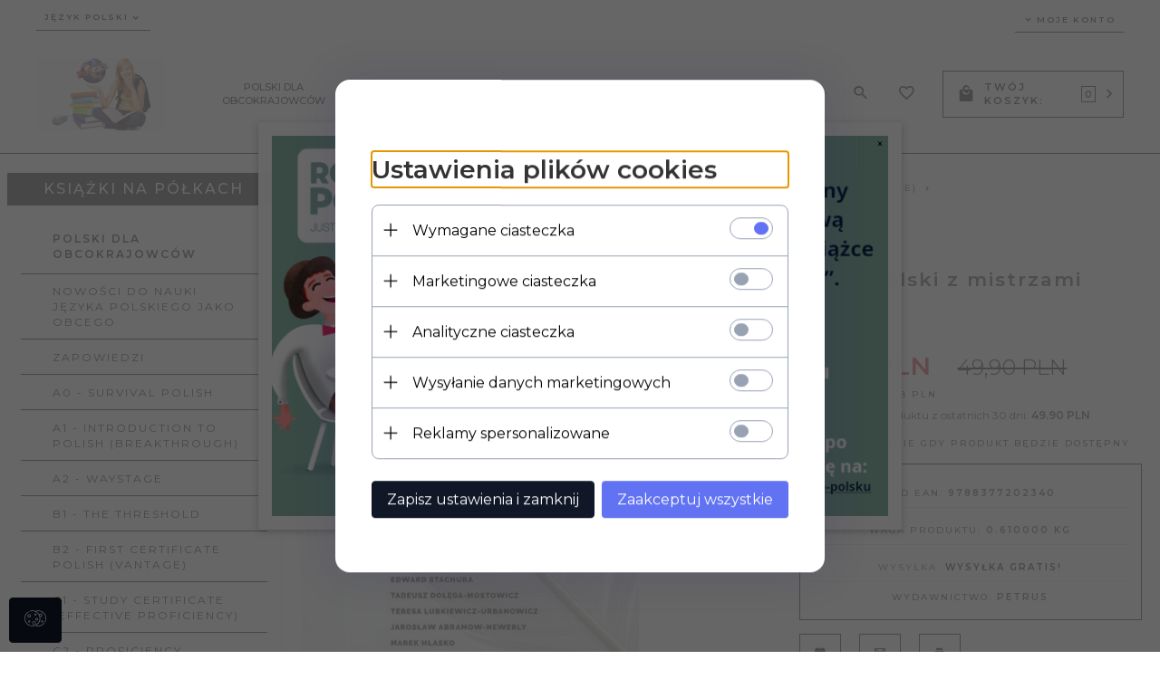

--- FILE ---
content_type: text/html; charset=utf-8
request_url: https://ksiegarnia.poltax.waw.pl/jezyk-polski-z-mistrzami-slowa-9788377202340
body_size: 77269
content:
<!DOCTYPE html><html xmlns="http://www.w3.org/1999/xhtml" lang="pl"><head><script>

    let lastFocusedElement = null;
    let focusableElements = [];
    let firstFocusable = null;
    let lastFocusable = null;

    function trapFocus(container) {
        focusableElements = container.querySelectorAll(
            'a[href], button, input, textarea, select, [tabindex]:not([tabindex="-1"])'
        );
        if (focusableElements.length) {
            firstFocusable = focusableElements[0];
            lastFocusable = focusableElements[focusableElements.length - 1];
            firstFocusable.focus();

            container.addEventListener("keydown", handleTabKey);
        }
    }

    function releaseFocus(container) {
        container.removeEventListener("keydown", handleTabKey);
        if (lastFocusedElement) {
            lastFocusedElement.focus();
        }
    }

    function handleTabKey(e) {
        if (e.key !== "Tab") return;

        if (e.shiftKey) {
            if (document.activeElement === firstFocusable) {
                e.preventDefault();
                lastFocusable.focus();
            }
        } else {
            if (document.activeElement === lastFocusable) {
                e.preventDefault();
                firstFocusable.focus();
            }
        }
    }

    function deleteThirdPartyCookies() {
        const cookieList = document.cookie.split(";").map(cookie => cookie.trim());
        const analyticsConsent = localStorage.getItem("rc2c-analytics-cookies") === "true";
        const marketingConsent = localStorage.getItem("rc2c-marketing-cookies") === "true";
        const analyticsPattern = /^(_ga|_ga_[A-Za-z0-9]+|_gid|__utma|__utmb|__utmc|__utmt|__utmz|c_user|datr|presence|APISID|CONSENT|SIDCC|LOGIN_INFO|_hj|__kla_id|_hp2_id\.[A-Za-z0-9]+|_ga_[A-Za-z0-9]+|_hp2_props\.[A-Za-z0-9]+)/;
        const marketingPattern = /^(__gsas|__gpi|__gpi_optout|DSID|test_cookie|id|__gads|GED_PLAYLIST_ACTIVITY|ACLK_DATA|pm_sess|pm_sess_NNN|aboutads_sessNNN|FPAU|ANID|TAID|FPGCLDC|_gcl_dc|_gcl_au|FLC|FCCDCF|FCNEC|FPGCLAW|FPGCLGB|_gcl_gb|_gac_gb_[A-Za-z0-9]+|_gcl_aw|1P_JAR|Conversion|YSC|VISITOR_INFO1_LIVE|VISITOR_INFO1_LIVE__k|VISITOR_INFO1_LIVE__default|FPLC|_gac_[A-Za-z0-9]+|fr|__atuvc|__atuvs|cw_id|na_id|na_tc|ouid|_js_reg_fb_ref|reg_ext_ref|reg_fb_gate|reg_fb_ref|OptanonConsent|_vis_opt_s|_pin_unauth|ajs_anonymous_id|_vwo_uuid|userty.core.p\.[A-Za-z0-9]+|_fbp|_vwo_ds|_vwo_uuid_v2|kl_csrftoken|__ssid)/;
        const analyticsArray = ["act", "sb", "wd", "xs", "spin", "PREF"];
        const marketingArray = ["NID", "AID", "IDE", "RUL", "bku", "loc", "mus"];
        const domains = [location.hostname, '.' + location.hostname];

        cookieList.forEach(cookie => {
            const cookieName = cookie.split("=")[0];
            if (!analyticsConsent) {
                if (!analyticsConsent && (analyticsPattern.test(cookieName) || analyticsArray.includes(cookieName))) {
                    domains.forEach((domain) => {
                        document.cookie = `${cookieName}=; expires=Thu, 01 Jan 1970 00:00:00 UTC; path=/; domain=${domain}`;
                    });
                }
            }
            if (!marketingConsent) {
                if (!marketingConsent && (marketingPattern.test(cookieName) || marketingArray.includes(cookieName))) {
                    domains.forEach((domain) => {
                        document.cookie = `${cookieName}=; expires=Thu, 01 Jan 1970 00:00:00 UTC; path=/; domain=${domain}`;
                    });
                }
            }

        })
    }

    deleteThirdPartyCookies();

    window.dataLayer = window.dataLayer || [];

    function gtag() {
        window.dataLayer.push(arguments);
    }

    const isSetCookies = localStorage.getItem("wereSelected") === "true";
    const shopIds = ['3815', '23272', '2300', '10332', '66351'];

    function cookieBanner() {
        fetch("/ajax/info/cookie_banner/", {
            method: "POST",
            headers: {
                "Content-Type": "application/x-www-form-urlencoded",
            },
        }).then(function (data) {
            return data.json();
        }).then(function (data) {
            if (!data.status) {
                localStorage.setItem("isRcCookie", false);
                return;
            } else {
                const translations = JSON.parse(
                    new TextDecoder("utf-8").decode(
                        Uint8Array.from(atob(data.description), function (char) {
                            return char.charCodeAt(0);
                        })
                    )
                );
                localStorage.setItem("isRcCookie", true);
                const cssClass = isSetCookies ? "cookiesSet" : "active";
                const element = document.createElement("div");
                element.innerHTML = '<div id="cookies-new" style="position:fixed; z-index:99998; ' +
                    translations.cookies.position_x + ':' + translations.cookies.value_x + 'px; ' +
                    translations.cookies.position_y + ':' + translations.cookies.value_y + 'px;">' +
                    '<div id="topInfoContainer1">' +
                    '<div id="marketing-cookies-bar">' +
                    '<div class="cookieButtons">' +
                    '<div id="cookie-settings" class="cookie-settings">' +
                    '<svg height="24" viewBox="0 0 512 512" width="24" xmlns="http://www.w3.org/2000/svg"><g id="_46_Cookie" data-name="46 Cookie"><g id="_46_Cookie-2" data-name="46 Cookie"><g id="Cookie"><path d="m417 354.5a25 25 0 1 1 25-25 25 25 0 0 1 -25 25zm0-35a10 10 0 1 0 10 10 10 10 0 0 0 -10-10z"/><circle cx="449.91" cy="242.52" r="7.5"/><path d="m112.5 354.5a25 25 0 1 1 25-25 25 25 0 0 1 -25 25zm0-35a10 10 0 1 0 10 10 10 10 0 0 0 -10-10z"/><path d="m220.23 406.74c-.3 0-.61 0-.92-.05a42.5 42.5 0 1 1 47.69-42.19 42.09 42.09 0 0 1 -9 26.18 7.5 7.5 0 0 1 -11.81-9.24 27.5 27.5 0 1 0 -25 10.36 7.5 7.5 0 0 1 -.9 14.94z"/><path d="m259.5 190a25 25 0 1 1 25-25 25 25 0 0 1 -25 25zm0-35a10 10 0 1 0 10 10 10 10 0 0 0 -10-10z"/><path d="m98 236.31a20.55 20.55 0 0 1 -20.2-24 5.5 5.5 0 0 0 -1.58-4.88 20.51 20.51 0 0 1 11.37-35 5.53 5.53 0 0 0 4.15-3 20.51 20.51 0 0 1 36.78 0 5.5 5.5 0 0 0 4.15 3 20.51 20.51 0 0 1 11.37 35 5.53 5.53 0 0 0 -1.59 4.88 20.51 20.51 0 0 1 -29.76 21.62 5.54 5.54 0 0 0 -5.13 0 20.39 20.39 0 0 1 -9.56 2.38zm12.13-18a20.5 20.5 0 0 1 9.54 2.36 5.51 5.51 0 0 0 8-5.81 20.51 20.51 0 0 1 5.9-18.16 5.51 5.51 0 0 0 -3.06-9.4 20.49 20.49 0 0 1 -15.44-11.22 5.51 5.51 0 0 0 -9.88 0 20.51 20.51 0 0 1 -15.45 11.22 5.51 5.51 0 0 0 -3 9.4 20.54 20.54 0 0 1 5.9 18.16 5.51 5.51 0 0 0 8 5.81 20.54 20.54 0 0 1 9.48-2.37z"/><path d="m326 70a184.8 184.8 0 0 0 -70.06 13.66 186.26 186.26 0 0 0 -138.33-.66 7.5 7.5 0 0 0 5.52 14 170 170 0 0 1 62.87-12c94.29 0 171 76.71 171 171s-76.71 171-171 171-171-76.71-171-171a170.57 170.57 0 0 1 78.1-143.59 7.5 7.5 0 1 0 -8.16-12.59 185.5 185.5 0 0 0 -84.94 156.18c0 102.56 83.44 186 186 186a185 185 0 0 0 69.94-13.66 186.16 186.16 0 0 0 212.77-53 7.5 7.5 0 1 0 -11.5-9.63 171.32 171.32 0 0 1 -182.21 53.57 186 186 0 0 0 91.93-206.41c.9-.14 1.8-.27 2.75-.43a5.51 5.51 0 0 1 4.88 1.59 20.38 20.38 0 0 0 14.63 6.21 20.81 20.81 0 0 0 6.39-1 20.39 20.39 0 0 0 14-16.56 5.51 5.51 0 0 1 3-4.15 20.52 20.52 0 0 0 0-36.79 5.5 5.5 0 0 1 -3-4.14 20.51 20.51 0 0 0 -35-11.37 5.51 5.51 0 0 1 -4.88 1.58 20.54 20.54 0 0 0 -21.51 10.46 31.52 31.52 0 0 1 -2.05 3.23 187.39 187.39 0 0 0 -71.14-68.78 170.41 170.41 0 0 1 51-7.72c94.29 0 171 76.71 171 171a171.22 171.22 0 0 1 -20.82 81.85 7.5 7.5 0 1 0 13.16 7.15 186.29 186.29 0 0 0 22.66-89c0-102.56-83.44-186-186-186zm35.36 95.41a5.41 5.41 0 0 1 5.79-2.83 20.54 20.54 0 0 0 18.16-5.9 5.51 5.51 0 0 1 9.4 3 20.49 20.49 0 0 0 11.22 15.45 5.51 5.51 0 0 1 0 9.88 20.49 20.49 0 0 0 -11.22 15.44 5.51 5.51 0 0 1 -9.4 3.06 20.48 20.48 0 0 0 -18.09-5.91c-1.55.25-3 .46-4.39.65a184.3 184.3 0 0 0 -9.12-22.69 44.07 44.07 0 0 0 7.65-10.15z"/><path d="m320 267.24a17.66 17.66 0 0 0 -14.34-12.1 2.76 2.76 0 0 1 -2.09-1.52 17.78 17.78 0 0 0 -31.88 0 2.76 2.76 0 0 1 -2.09 1.52 17.77 17.77 0 0 0 -9.85 30.32 2.78 2.78 0 0 1 .8 2.46 17.77 17.77 0 0 0 25.79 18.73 2.8 2.8 0 0 1 2.58 0 17.77 17.77 0 0 0 25.79-18.73 2.75 2.75 0 0 1 .8-2.46 17.66 17.66 0 0 0 4.49-18.22zm-15 7.48a17.76 17.76 0 0 0 -5.11 15.73 2.79 2.79 0 0 1 -4 2.93 17.73 17.73 0 0 0 -16.54 0 2.79 2.79 0 0 1 -4-2.93 17.76 17.76 0 0 0 -5.11-15.73 2.77 2.77 0 0 1 1.54-4.73 17.77 17.77 0 0 0 13.38-9.73 2.78 2.78 0 0 1 5 0 17.77 17.77 0 0 0 13.35 9.74 2.77 2.77 0 0 1 1.54 4.73z"/><circle cx="186" cy="294.5" r="7.5"/><circle cx="172.52" cy="132.09" r="7.5"/><circle cx="206.43" cy="235.78" r="7.5"/><circle cx="62.96" cy="276.22" r="7.5"/></g></g></g></svg>' +
                    '</div>' +
                    '</div>' +
                    '</div>' +
                    '</div>' +
                    '<div id="cookie" class="' + cssClass + '">' +
                    '<div class="cookie-shadow"></div>' +
                    '<div class="cookie-side ' + cssClass + '">' +
                    '<h1 tabindex="0" class="cookie-title">' + translations.cookies.settings_definition + '</h1>' +
                    (shopIds.includes(data.shopId) ?
                        '<div class="cookies-wrap-title">' +
                        '<span tabindex="0" onClick="toggle_cookies_personalization(this);" class="consent active">' +
                        translations.cookies.consentTab +
                        '</span>' +
                        '<span tabindex="0" onClick="toggle_cookies_personalization(this);" class="details">' +
                        translations.cookies.personalizeTab +
                        '</span>' +
                        '</div>' +
                        '<div class="obligatory-description">' +
                        translations.cookies.description +
                        '</div>' : '') +
                    renderCookieBody(translations.cookies, data.shopId) +
                    '</div>' +
                    '</div>';
                document.body.append(element);
                
                const cookieDialog = document.getElementById('cookies-new');
                if (cookieDialog) {
                    lastFocusedElement = document.activeElement;
                    trapFocus(cookieDialog);
                }
            }

            const cookieToggle = document.querySelector("#cookie-settings");
            if (cookieToggle) {
                cookieToggle.addEventListener("click", toggleBannerVisibility);
            }

            const cookieShadow = document.querySelector(".cookie-shadow");
            if (cookieShadow && isSetCookies) {
                cookieShadow.addEventListener("click", toggleBannerVisibility);
            }

            const cookiesButton = document.querySelector(
                "#cookies-new .cookie-settings"
            );
            if (cookiesButton) {
                cookiesButton.addEventListener("click", function () {
                    document.querySelector("#cookie").classList.add("active");
                    document.querySelector(".cookie-side").classList.add("active");
                    document
                        .querySelector("#marketing-cookies-bar")
                        .classList.add("active");
                    if (document.querySelector(".details")) {
                        document.querySelector(".details").classList.remove("active");
                        document.querySelector(".consent").classList.add("active");
                        document.querySelector(".acceptSelected").classList.add("hidden");
                        document.querySelector(".personalize").classList.remove("hidden");
                        document.querySelector(".cookie-wrap").classList.add("hidden");
                        document
                            .querySelector(".obligatory-description")
                            .classList.remove("hidden");
                    }
                });
            }
            setCookiesConsents();
        });
    }

    function getSingleCookie(cookie, type, id, translations) {
        let singleCookieTitle = "";
        let singleCookieDescription = "";

        if (typeof translations === "object") {
            singleCookieTitle = translations.title;
            singleCookieDescription = translations.description;
        }

        return {
            cookie: cookie,
            type: type,
            id: id,
            title: singleCookieTitle,
            description: singleCookieDescription,
        };
    }

    const cookiesToRender = [
        getSingleCookie("required_cookies", "required_cookies", 0),
        getSingleCookie("rc2c-marketing-cookies", "marketing_cookies", 1),
        getSingleCookie("rc2c-analytics-cookies", "analytics_cookies", 2),
        getSingleCookie("rc2c-userdata-cookies", "user_data_cookies", 3),
        getSingleCookie("rc2c-personalization-cookies", "personalization_cookies", 4),
    ];

    function getConstentCookiesValues() {
        const cookies = cookiesToRender
            .filter(function (cookie) {
                return cookie.type !== "required_cookies"; // Exclude required cookies
            })
            .reduce(function (acc, item) {
                const storedValue = localStorage.getItem(item.cookie);
                // Explicitly check if the stored value is "true"
                acc[item.cookie] = storedValue === "true" ? "granted" : "denied";
                return acc;
            }, {});

        console.log("Consent Values Retrieved:", cookies); // Debugging log
        return cookies;
    }


    function setCookiesConsents() {
        const consentCookies = getConstentCookiesValues();
        gtag("consent", "default", {
            ad_storage: localStorage.getItem('rc2c-marketing-cookies')  === 'true' ? 'granted' : 'denied' || "denied",
            ad_user_data: localStorage.getItem('rc2c-userdata-cookies')  === 'true' ? 'granted' : 'denied' || "denied",
            ad_personalization:
                localStorage.getItem('rc2c-personalization-cookies')  === 'true' ? 'granted' : 'denied' || "denied",
            analytics_storage: localStorage.getItem('rc2c-analytics-cookies')  === 'true' ? 'granted' : 'denied' || "denied",
        });

        deleteThirdPartyCookies();
    }

    function updateCookiesConsents() {
        const consentCookies = getConstentCookiesValues();

        if (localStorage.getItem("wereSelected") === "true") {
            gtag("consent", "update", {
                ad_storage: localStorage.getItem('rc2c-marketing-cookies')  === 'true'  ? 'granted' : 'denied' || "denied",
                ad_user_data: localStorage.getItem('rc2c-userdata-cookies')  === 'true' ? 'granted' : 'denied' || "denied",
                ad_personalization: localStorage.getItem('rc2c-personalization-cookies')  === 'true' ? 'granted' : 'denied' || "denied",
                analytics_storage: localStorage.getItem('rc2c-analytics-cookies')  === 'true' ? 'granted' : 'denied' || "denied",
            });

            deleteThirdPartyCookies();
        }
    }

    function toggleBannerVisibility() {
        const cookieWrap = document.querySelector("#cookie");
        const cookieSide = document.querySelector(".cookie-side");
        const marketingBar = document.querySelector("#marketing-cookies-bar");

        if (cookieWrap && cookieSide) {
            const isActive = !cookieWrap.classList.contains("active");
            
            if (isActive) {
                // When showing the banner
                cookieWrap.classList.add("active");
                cookieSide.classList.add("active");
                if (marketingBar) marketingBar.classList.add("active");
                
                lastFocusedElement = document.activeElement;
                trapFocus(cookieSide);
            } else {
                // When hiding the banner
                cookieWrap.classList.remove("active");
                cookieSide.classList.remove("active");
                if (marketingBar) marketingBar.classList.remove("active");
                
                releaseFocus(cookieSide);
                if (lastFocusedElement) {
                    lastFocusedElement.focus();
                }
            }
        }
    }

    if (localStorage.getItem("wereSelected") === "true") {
        toggleBannerVisibility();
    }

    function setCookieSettings(acceptAll) {
        function setLocalCookie(type, selector) {
            const element = document.querySelector(selector);
            const isChecked = element ? element.checked : false;
            const newValue = acceptAll || isChecked;
            localStorage.setItem(type, newValue.toString());

            if (element) {
                element.checked = newValue;
            }
        }

        setLocalCookie("rc2c-marketing-cookies", "#marketing_cookies_checkbox");
        setLocalCookie("rc2c-analytics-cookies", "#analytics_cookies_checkbox");
        setLocalCookie("rc2c-userdata-cookies", "#user_data_cookies_checkbox");
        setLocalCookie(
            "rc2c-personalization-cookies",
            "#personalization_cookies_checkbox"
        );

        localStorage.setItem("wereSelected", "true");

        toggleBannerVisibility();
        updateCookiesConsents();
    }

    function renderCookieSection(item, index, translations) {
        const isDefault = item.type === "required_cookies";
        const isChecked =
            isDefault || localStorage.getItem(item.cookie) === "true";
        return '<div class="singleCookie">' +
            '<span class="cookie-text">' +
            '<span class="open">' +
            '<svg width="20" height="20" viewBox="0 0 20 20" fill="none" xmlns="http://www.w3.org/2000/svg">' +
            '<path fill-rule="evenodd" clip-rule="evenodd" d="M10 2.5C10.1658 2.5 10.3247 2.56585 10.4419 2.68306C10.5592 2.80027 10.625 2.95924 10.625 3.125V9.375H16.875C17.0408 9.375 17.1997 9.44085 17.3169 9.55806C17.4342 9.67527 17.5 9.83424 17.5 10C17.5 10.1658 17.4342 10.3247 17.3169 10.4419C17.1997 10.5592 17.0408 10.625 16.875 10.625H10.625V16.875C10.625 17.0408 10.5592 17.1997 10.4419 17.3169C10.3247 17.4342 10.1658 17.5 10 17.5C9.83424 17.5 9.67527 17.4342 9.55806 17.3169C9.44085 17.1997 9.375 17.0408 9.375 16.875V10.625H3.125C2.95924 10.625 2.80027 10.5592 2.68306 10.4419C2.56585 10.3247 2.5 10.1658 2.5 10C2.5 9.83424 2.56585 9.67527 2.68306 9.55806C2.80027 9.44085 2.95924 9.375 3.125 9.375H9.375V3.125C9.375 2.95924 9.44085 2.80027 9.55806 2.68306C9.67527 2.56585 9.83424 2.5 10 2.5Z" fill="black"/>' +
            '</svg>' +
            '</span>' +
            '<span class="close">' +
            '<svg width="20" height="20" viewBox="0 0 20 20" fill="currentColor" xmlns="http://www.w3.org/2000/svg">' +
            '<path fill-rule="evenodd" clip-rule="evenodd" d="M2.5 10C2.5 9.83424 2.56585 9.67527 2.68306 9.55806C2.80027 9.44085 2.95924 9.375 3.125 9.375H16.875C17.0408 9.375 17.1997 9.44085 17.3169 9.55806C17.4342 9.67527 17.5 9.83424 17.5 10C17.5 10.1658 17.4342 10.3247 17.3169 10.4419C17.1997 10.5592 17.0408 10.625 16.875 10.625H3.125C2.95924 10.625 2.80027 10.5592 2.68306 10.4419C2.56585 10.3247 2.5 10.1658 2.5 10Z" fill="black"/>' +
            '</svg>' +
            '</span>' +
            '<span onClick="toggle_cookie(' + index + ')">' + translations[item.type] + '</span>' +
            '</span>' +
            '<span class="input-wrap">' +
            '<input class="cookie-input" type="checkbox" id="' + item.type + '_checkbox" ' + (isDefault && "disabled") + ' value="1" ' + (isChecked ? "checked" : "") + ' />' +
            '</span>' +
            '</div>' +
            '<p class="cookie-subtitle">' + translations[item.type + '_description'] + '</p>';
    }

    function renderCookieBody(translations, shopId) {
        const buttonsToRender = shopIds.includes(shopId) ?
            '<div class="confirmBtn">' +
            '<button class="rejectCookies personalize" onclick="toggle_cookies_personalization(this);">' + translations.personalize + '</button>' +
            '<button class="rejectCookies hidden acceptSelected" onclick="setCookieSettings();">' + translations.discard + '</button>' +
            '<button class="acceptCookies" onclick="setCookieSettings(true);">' + translations.accept + '</button>' +
            '</div>'
            :
            '<div class="confirmBtn">' +
            '<button class="rejectCookies acceptSelected" onclick="setCookieSettings();">' + translations.discard + '</button>' +
            '<button class="acceptCookies" onclick="setCookieSettings(true);">' + translations.accept + '</button>' +
            '</div>';

        const cookieWrapClass = shopIds.includes(shopId) ? 'cookie-wrap hidden' : 'cookie-wrap';

        return '<div class="' + cookieWrapClass + '">' +
            cookiesToRender
                .map(function (item, index) {
                    return renderCookieSection(item, index, translations);
                })
                .join('') +
            '</div>' +
            buttonsToRender;
    }

    function toggle_cookie(id) {
        const cookies = document.querySelectorAll(".singleCookie");

        if (!cookies[id].classList.contains("active")) {
            cookies.forEach(function (cookie) {
                cookie.classList.remove("active");
            });
            cookies[id].classList.add("active");
        } else {
            cookies[id].classList.remove("active");
        }
    }

</script><style>

    .cookies-wrap-title {
        display: flex;
        align-items: center;
        justify-content: space-between;
    }
    .cookies-wrap-title span {
        flex-basis: 50%;
        text-align: center;
        cursor: pointer;
        font-weight: 500;
        font-size: 18px;
        color: #000000;
        padding-bottom: 12px;
        border-bottom: 1px solid transparent;
    }
    .cookies-wrap-title span.active {
        color: #6172F3;
        border-color: #6172F3;
    }
    .obligatory-description {
        font-weight: 400;
        font-size: 13px;
        line-height: 160%;
        color: #667085;
        display: flex;
        flex-direction: column;
        padding-top: 24px;
    }
    .obligatory-description span {
        font-weight: 600;
        color: #000;
    }
    span.title {
        font-weight: 600;
        font-size: 16px;
        line-height: 19px;
        color: #101828;
    }
    p.info {
        font-weight: 400;
        font-size: 12px;
        line-height: 15px;
        color: #101828;
        margin-top: 4px;
    }
    .cookieInfo {
        max-width: 70%;
    }
    .cookieButtons {
        display: flex;
        align-items: center;
    }
    #cookie-settings,
    #cookies-settings-agree {
        font-weight: 400;
        font-size: 16px;
        line-height: 19px;
        color: #FFFFFF;
        padding: 10px 16px;
        border-radius: 4px;
        cursor: pointer;
        transition: 0.4s;
    }
    #cookie-settings {
        background: #101828;
        border: 1px solid #101828;
    }
    #cookie-settings:hover {
        background: #fff;
        color: #101828;
        border: 1px solid #101828;
    }
    #cookies-settings-agree {
        background: #6172F3;
        border: 1px solid transparent;
        margin-left: 12px;
    }
    .cookie-shadow {
        position: fixed;
        top: 0;
        left: 0;
        right: 0;
        bottom: 0;
        background: #000000;
        opacity: 0;
        visibility: hidden;
        z-index: 0;
        transition: 0.8s;
    }
    #cookie.active .cookie-shadow {
        opacity: 0.6;
        z-index: 9999;
        visibility: visible;
    }
    #cookies-new .cookie-side {
        background: #FFFFFF;
        box-shadow: 0 0 48px rgba(33, 26, 105, 0.15);
        border-radius: 16px;
        position: fixed;
        top: 50%;
        left: 50%;
        transform: translate(-50%, -50%);
        padding: 60px 40px;
        width: 540px;
        opacity: 0;
        visibility: hidden;
        z-index: 0;
        transition: 0.8s;
    }
    #cookies-new .cookie-side.active {
        opacity: 1;
        visibility: visible;
        z-index: 99999;
    }
    .cookie-wrap {
        background: #FFFFFF;
        border: 1px solid #98A2B3;
        border-radius: 8px;
        margin-top: 12px;
    }
    p.cookie-title {
        font-weight: 500;
        font-size: 24px;
        line-height: 29px;
        color: #000000;
        margin-bottom: 24px;
    }
    p.cookie-subtitle {
        background: #F2F4F7;
        font-weight: 400;
        font-size: 13px;
        line-height: 160%;
        color: #667085;
        padding: 12px 15px 12px 44px;
        display: none;
    }
    p.cookie-subtitle:last-of-type {
        border-radius: 0 0 8px 8px;
    }
    .singleCookie,
    .obligatorySingleCookie {
        display: flex;
        align-items: center;
        justify-content: space-between;
        border-top: 1px solid #98A2B3;
        position: relative;
        cursor: pointer;
        padding-right: 16px;
    }
    .obligatorySingleCookie {
        border-top: none;
    }
    .singleCookie.active+.cookie-subtitle,
    .obligatorySingleCookie+.cookie-subtitle {
        display: block;
    }
    .singleCookie.active .cookie-text .open,
    .obligatorySingleCookie .open {
        display: none;
    }
    .singleCookie.active .cookie-text .close {
        display: block;
    }
    .obligatorySingleCookie .cookie-text .close {
        display: none;
    }
    .cookie-text {
        flex-grow: 1;
        display: block;
        font-weight: 400;
        font-size: 16px;
        line-height: 19px;
        color: #000000;
    }
    .cookie-text span:last-of-type {
        padding: 18px 0 18px 44px;
        display: inline-block;
    }
    .singleCookie:first-of-type {
        border-top: none;
    }

    body *:not(.product-input) > input.cookie-input,
    .obligatoryCookie input {
        background: #FFFFFF;
        border: 1px solid #98A2B3;
        border-radius: 50px;
        width: 48px;
        -webkit-appearance: none;
        height: 24px !important;
        overflow: hidden;
        display: inline-block;
        position: relative;
        vertical-align: initial;
        cursor: pointer;
        margin-bottom: 0;
    }
    .input-wrap input::before,
    .obligatoryCookie input::before {
        position: absolute;
        content: "";
        background: #98A2B3;
        border: 1px solid #98A2B3;
        border-radius: 50px;
        width: 16px;
        left: 4px;
        top: 4px;
        bottom: 4px;
    }
    .obligatoryCookie input::before {
        left: unset;
        right: 4px;
    }
    .input-wrap {width: auto;}
    .input-wrap {text-align: right;}
    .input-wrap input::before {
        position: absolute;
        content: "";
        background: #98A2B3;
        border: 1px solid #98A2B3;
        border-radius: 50px;
        width: 16px;
        left: 4px;
        top: 4px;
        bottom: 4px;
    }
    .input-wrap input:checked::before {
        background: #6172F3;
        border: 1px solid #6172F3;
        left: unset;
        right: 4px;
    }
    .acceptCookies,
    .rejectCookies {
        background: #6172F3;
        border-radius: 4px;
        font-weight: 400;
        font-size: 16px;
        line-height: 19px;
        color: #FFFFFF;
        display: inline-block;
        padding: 10px 16px;
        cursor: pointer;
        transition: 0.4s;
        border: 1px solid transparent;
        white-space: nowrap;
    }
    .rejectCookies {
        background: #101828;
        border: 1px solid #101828;
    }
    .rejectCookies:hover {
        color: #101828;
        background: #fff;
    }
    #cookies-settings-agree:hover,
    .acceptCookies:hover {
        background: #fff;
        color: #6172F3;
        border: 1px solid #6172F3;
    }
    span.open,
    span.close {
        position: absolute;
        top: 50%;
        left: 20px;
        transform: translateY(-50%);
    }
    span.open svg,
    span.close svg {
        position: absolute;
        top: 50%;
        left: 50%;
        transform: translate(-50%, -50%)
    }
    span.open {
        display: block;
    }
    .cookie-wrap .input-wrap {width: auto !important;}
    span.close {
        display: none;
    }
    .closeCookies {
        position: absolute;
        top: 24px;
        right: 40px;
        cursor: pointer;
    }
    .confirmBtn {
        display: flex;
        justify-content: space-between;
        margin-top: 24px;
    }

    @media(max-width: 992px) {
        .cookieInfo {
            max-width: 55%;
        }
    }
    @media(max-width: 772px) {
        #marketing-cookies-bar {
            flex-direction: column;
            align-items: flex-end;
        }
        .cookieInfo {
            max-width: 100%;
        }
        .cookieButtons {
            margin-top: 12px;
        }
    }
    @media(max-width: 564px) {
        .confirmBtn {
            flex-direction: column;
            gap: 8px;
        }
        .acceptCookies,
        .rejectCookies {
            text-align: center;
        }
        .cookie-text {
            font-size: 13px;
        }
        .closeCookies {
            top: 12px;
            right: 12px;
        }
        #cookies-new .cookie-side {
            padding: 40px 20px;
            width: 400px;
        }
        p.cookie-title {
            margin-bottom: 12px;
        }
        .cookieButtons {
            width: 100%;
        }
        .cookieButtons div {
            width: 100%;
            text-align: center;
        }
    }
    @media(max-width: 440px) {
        #cookies-new .cookie-side {
            padding: 40px 20px;
            width: 360px;
        }
        #cookie-settings,
        #cookies-settings-agree {
            font-size: 12px;
        }
    }
    @media(max-width: 360px) {
        #cookies-new .cookie-side {
            padding: 40px 12px 20px;
            width: 320px;
        }
        .singleCookie {
            padding-right: 8px;
        }
    }
    @media(orientation: landscape) and(max-width: 992px) {
        #cookies-new .cookie-side {
            max-height: 300px;
            overflow-y: scroll;
            padding: 30px 40px;
        }
    }
</style><script>
        window.dataLayer = window.dataLayer || [];
    </script><!-- Google Tag Manager --><script>
    if(localStorage.getItem('rc2c-analytics-cookies') === 'false' && localStorage.getItem('isRcCookie') === 'true') {
        
    } else {
        (function(w,d,s,l,i){w[l] = w[l] || [];w[l].push({'gtm.start':
            new Date().getTime(),event:'gtm.js'});var f=d.getElementsByTagName(s)[0],
            j=d.createElement(s),dl=l!='dataLayer'?'&l='+l:'';j.async=true;j.src=
            'https://www.googletagmanager.com/gtm.js?id='+i+dl;f.parentNode.insertBefore(j,f);
        })(window,document,'script','dataLayer','GTM-WL587J7');
    }
      
    </script><!-- End Google Tag Manager --><script>
        window.dataLayer = window.dataLayer || [];
    </script><script>
        if(localStorage.getItem('rc2c-analytics-cookies') === 'false' && localStorage.getItem('isRcCookie') === 'true') {
            
        } else {
            document.addEventListener('DOMContentLoaded', function (event) {
            window.jQuery && jQuery(document.body).on('rc_event_view_product_page', function (event, product) {
                window.dataLayer = window.dataLayer || [];

                window.dataLayer.push({
                    'event': 'detail',
                    'ecommerce': {
                        'currencyCode': product.currency,
                        'detail': {
                            'actionField': {
                                'list': null
                            },
                            'products': [{
                                'name': product.name,
                                'id': product.products_id,
                                'price': product.payment_gross_price,
                                'brand': product.pr_name,
                                'category': product.main_category_path,
                                'variant': null,
                            }]
                        }
                    }
                });
            });
        });
        }
    </script><script>
        if(localStorage.getItem('rc2c-analytics-cookies') === 'false' && localStorage.getItem('isRcCookie') === 'true') {
            
        } else {
            document.addEventListener('DOMContentLoaded', function (event) {
            window.jQuery && jQuery(document.body).on('rc_event_view_category_product_list', function (event, category) {
                window.dataLayer = window.dataLayer || [];
                var impressions = category.products.map(function (product, index) {
                    return {
                        'name': product.name,
                        'id': product.products_id,
                        'price': product.payment_gross_price,
                        'brand': product.pr_name,
                        'category': product.main_category_path,
                        'variant': null,
                        'list': 'View: ' + product.main_category_path,
                        'position': index + 1
                    }
                });

                var chunkSize = 20;
                for (var i = 0; i < impressions.length; i += chunkSize) {
                    var impressionsChunk = impressions.slice(i, i + chunkSize);
                    window.dataLayer.push({
                        'event': 'impressions',
                        'ecommerce': {
                            'currencyCode': category.currency,
                            'impressions': impressionsChunk
                        }
                    });
                }
            });
        });
        }
    </script><script>
        if(localStorage.getItem('rc2c-analytics-cookies') === 'false'&& localStorage.getItem('isRcCookie') === 'true') {
            
        } else {
             document.addEventListener('DOMContentLoaded', function (event) {
            window.jQuery && jQuery(document.body).on('rc_event_add_product_to_cart', function (event, product) {
                window.dataLayer = window.dataLayer || [];
                window.dataLayer.push({
                    'event': 'addToCart',
                    'ecommerce': {
                        'currencyCode': product.currency,
                        'add': {
                            'products': [{
                                'name': product.name,
                                'id': product.products_id,
                                'price': product.payment_gross_price,
                                'brand': product.pr_name,
                                'category': product.main_category_path,
                                'variant': null,
                                'quantity': product.item
                            }]
                        }
                    }
                });
            });
        });
        }
    </script><script>
        if(localStorage.getItem('rc2c-analytics-cookies') === 'false' && localStorage.getItem('isRcCookie') === 'true') {
            
        } else {
            document.addEventListener('DOMContentLoaded', function (event) {
            window.jQuery && jQuery(document.body).on('rc_event_remove_product_from_cart', function (event, product) {
                window.dataLayer = window.dataLayer || [];
                window.dataLayer.push({
                    'event': 'removeFromCart',
                    'ecommerce': {
                        'currencyCode': product.currency,
                        'remove': {
                            'products': [{
                                'name': product.name,
                                'id': product.products_id,
                                'price': product.payment_gross_price,
                                'brand': product.pr_name,
                                'category': product.main_category_path,
                                'variant': null,
                                'quantity': product.item
                            }]
                        }
                    }
                });
            });
        });
        }
    </script><script>
            if(localStorage.getItem('rc2c-analytics-cookies') === 'false' && localStorage.getItem('isRcCookie') === 'true') {
                
            } else {
                 document.addEventListener('DOMContentLoaded', function (event) {
                window.jQuery && jQuery(document.body).on('rc_event_view_cart_step1', function (event, cart) {

                    window.dataLayer = window.dataLayer || [];

                    var products = cart.products.map(function (product) {
                        return {
                            'name': product.name,
                            'id': product.products_id,
                            'price': product.payment_gross_price,
                            'brand': product.pr_name,
                            'category': product.main_category_path,
                            'variant': null,
                            'quantity': product.item
                        }
                    });

                    window.dataLayer.push({
                        'event': 'checkout',
                        'ecommerce': {
                            'checkout': {
                                'actionField': {
                                    'step': 1
                                },
                                'products': products
                            }
                        },
                    });
                })
            });
            }
        </script><script>
            if(localStorage.getItem('rc2c-analytics-cookies') === 'false' && localStorage.getItem('isRcCookie') === 'true') {
                
            } else {
                 document.addEventListener('DOMContentLoaded', function (event) {
                window.jQuery && jQuery(document.body).on('rc_event_view_cart_step2', function (event, cart) {

                    window.dataLayer = window.dataLayer || [];

                    var products = cart.products.map(function (product) {
                        return {
                            'name': product.name,
                            'id': product.products_id,
                            'price': product.payment_gross_price,
                            'brand': product.pr_name,
                            'category': product.main_category_path,
                            'variant': null,
                            'quantity': product.item
                        }
                    });

                    window.dataLayer.push({
                        'event': 'checkout',
                        'ecommerce': {
                            'checkout': {
                                'actionField': {
                                    'step': 2
                                },
                                'products': products
                            }
                        },
                    });
                })
            });
            }
        </script><script>
            if(localStorage.getItem('rc2c-analytics-cookies') === 'false' && localStorage.getItem('isRcCookie') === 'true') {
                
            } else {
                 document.addEventListener('DOMContentLoaded', function (event) {
                window.jQuery && jQuery(document.body).on('rc_event_view_cart_step3', function (event, cart) {

                    window.dataLayer = window.dataLayer || [];

                    var products = cart.products.map(function (product) {
                        return {
                            'name': product.name,
                            'id': product.products_id,
                            'price': product.payment_gross_price,
                            'brand': product.pr_name,
                            'category': product.main_category_path,
                            'variant': null,
                            'quantity': product.item
                        }
                    });

                    window.dataLayer.push({
                        'event': 'checkout',
                        'ecommerce': {
                            'checkout': {
                                'actionField': {
                                    'step': 3
                                },
                                'products': products
                            }
                        },
                    });
                })
            });
            }
        </script><script>
            if(localStorage.getItem('rc2c-analytics-cookies') === 'false' && localStorage.getItem('isRcCookie') === 'true') {
                
            } else {
                 document.addEventListener('DOMContentLoaded', function (event) {
                window.jQuery && jQuery(document.body).on('rc_event_view_cart_step4', function (event, cart) {

                    window.dataLayer = window.dataLayer || [];

                    var products = cart.products.map(function (product) {
                        return {
                            'name': product.name,
                            'id': product.products_id,
                            'price': product.payment_gross_price,
                            'brand': product.pr_name,
                            'category': product.main_category_path,
                            'variant': null,
                            'quantity': product.item
                        }
                    });

                    window.dataLayer.push({
                        'event': 'checkout',
                        'ecommerce': {
                            'checkout': {
                                'actionField': {
                                    'step': 4
                                },
                                'products': products
                            }
                        },
                    });
                })
            });
            }
        </script><script>
            if(localStorage.getItem('rc2c-analytics-cookies') === 'false' && localStorage.getItem('isRcCookie') === 'true') {
                
            } else {
                 document.addEventListener('DOMContentLoaded', function (event) {
                window.jQuery && jQuery(document.body).on('rc_event_view_cart_step5', function (event, cart) {

                    window.dataLayer = window.dataLayer || [];

                    var products = cart.products.map(function (product) {
                        return {
                            'name': product.name,
                            'id': product.products_id,
                            'price': product.payment_gross_price,
                            'brand': product.pr_name,
                            'category': product.main_category_path,
                            'variant': null,
                            'quantity': product.item
                        }
                    });

                    window.dataLayer.push({
                        'event': 'checkout',
                        'ecommerce': {
                            'checkout': {
                                'actionField': {
                                    'step': 5
                                },
                                'products': products
                            }
                        },
                    });
                })
            });
            }
        </script><script>
        if(localStorage.getItem('rc2c-analytics-cookies') === 'false' && localStorage.getItem('isRcCookie') === 'true') {
            
        } else {
            document.addEventListener('DOMContentLoaded', function (event) {
            window.jQuery && jQuery(document.body).on('rc_event_purchase', function (event, order) {

                window.dataLayer = window.dataLayer || [];

                var products = order.products.map(function (product) {
                    return {
                        'name': product.name,
                        'id': product.products_id,
                        'price': product.payment_gross_price,
                        'brand': product.pr_name,
                        'category': product.main_category_path,
                        'variant': null,
                        'quantity': product.item
                    }
                });

                window.dataLayer.push({
                    'event': 'purchase',
                    'ecommerce': {
                        'currencyCode': order.currency,
                        'purchase': {
                            'actionField': {
                                'id': order.orders_id,
                                'affiliation': order.affiliation_name,
                                'value': order.gross_price,
                                'tax': order.gross_tax_price,
                                'shipping': order.gross_shipping_price,
                                'coupon': order.coupon
                            },
                            'products': products
                        }
                    }
                });
            });
        });
        }
    </script><meta name="google-site-verification" content="Pl9j4OgGQADSySOJ3gl6JCLyQgHuDOWIBYe2Kj_8v48" /><meta http-equiv="Content-Type" content="text/html; charset=utf-8" /><title>Język polski z mistrzami słowa - B2 - First Certificate Polish (Vantage) - Polski dla obcokrajowców - Księgarnia Poltax.waw.pl</title><meta name="keywords" content="Język polski z mistrzami słowa - B2 - First Certificate Polish (Vantage) - Polski dla obcokrajowców" /><meta name="description" content="Język polski z mistrzami słowa - B2 - First Certificate Polish (Vantage) - Polski dla obcokrajowców" /><meta name="robots" content="all" /><meta name="revisit-after" content="3 Days" /><meta name="author" content="http://redcart.pl" /><meta name="viewport" content="width=device-width"><meta name="theme-color" content="#000" ><link href="https://fonts.googleapis.com/css?family=Montserrat:200,300,400,500,600&amp;subset=latin-ext" rel="stylesheet"><link rel="shortcut icon" type="image/png" href="https://ksiegarnia.poltax.waw.pl/templates/images/favicons/47273.png" /><link rel="apple-touch-icon" href="https://ksiegarnia.poltax.waw.pl/templates/images/favicons/47273.png" /><meta property="og:url" content="https://ksiegarnia.poltax.waw.pl/jezyk-polski-z-mistrzami-slowa-9788377202340"/><meta property="og:locale" content="pl"><meta property="og:type" content="product"/><meta property="og:price:currency" content="PLN"/><meta property="og:title" content="Język polski z mistrzami słowa "/><meta property="og:description" content="Niekonwencjonalny, autorski, w dużej mierze oparty na zasobach świata wirtualnego podręcznik adresowany do obcokrajowców uczących się języka polskiego i studiujących polszczyznę na poziomach od B2 wzwyż."/><meta property="og:image" content="https://static2.redcart.pl/templates/images/thumb/47273/1024/1024/pl/0/templates/images/products/47273/677b53fdd1a9d4a4ee5b9a4cc3bf0d1ajpeg"/><meta property="product:retailer_item_id" content="9788377202340"/><meta property="product:catalog_id" content="9788377202340"/><meta property="og:price:amount" content="49.90"/><meta property="product:price:amount" content="49.90"/><meta property="product:brand" content="PETRUS"/><meta property="product:availability" content="in stock"/><meta property="product:condition" content="new"/><meta property="product:price:currency" content="PLN"/><meta property="fb:admins" content="135269566507648" /><link rel="alternate" type="application/rss+xml" href="https://ksiegarnia.poltax.waw.pl/ajax/feed/news/" title="RSS" /><meta name="google-site-verification" content="fOg6eOHz4tfPUrqD5506qEPOHxurHXRolMPbWcCk8R8" /><style type="text/css">html{font-family:sans-serif;-ms-text-size-adjust:100%;-webkit-text-size-adjust:100%}body{margin:0}article,aside,details,figcaption,figure,footer,header,hgroup,main,menu,nav,section,summary{display:block}audio,canvas,progress,video{display:inline-block;vertical-align:baseline}audio:not([controls]){display:none;height:0}[hidden],template{display:none}a{background-color:transparent}a:active,a:hover{outline:0}abbr[title]{border-bottom:1px dotted}b,strong{font-weight:bold}dfn{font-style:italic}h1{font-size:2em;margin:.67em 0}mark{background:#ff0;color:#000}small{font-size:80%}sub,sup{font-size:75%;line-height:0;position:relative;vertical-align:baseline}sup{top:-.5em}sub{bottom:-.25em}img{border:0}svg:not(:root){overflow:hidden}figure{margin:1em 40px}hr{-webkit-box-sizing:content-box;-moz-box-sizing:content-box;box-sizing:content-box;height:0}pre{overflow:auto}code,kbd,pre,samp{font-family:monospace,monospace;font-size:1em}button,input,optgroup,select,textarea{color:inherit;font:inherit;margin:0}button{overflow:visible}button,select{text-transform:none}button,html input[type="button"],input[type="reset"],input[type="submit"]{-webkit-appearance:button;cursor:pointer}button[disabled],html input[disabled]{cursor:default}button::-moz-focus-inner,input::-moz-focus-inner{border:0;padding:0}input{line-height:normal}input[type="checkbox"],input[type="radio"]{-webkit-box-sizing:border-box;-moz-box-sizing:border-box;box-sizing:border-box;padding:0}input[type="number"]::-webkit-inner-spin-button,input[type="number"]::-webkit-outer-spin-button{height:auto}input[type="search"]{-webkit-appearance:textfield;-webkit-box-sizing:content-box;-moz-box-sizing:content-box;box-sizing:content-box}input[type="search"]::-webkit-search-cancel-button,input[type="search"]::-webkit-search-decoration{-webkit-appearance:none}fieldset{border:1px solid silver;margin:0 2px;padding:.35em .625em .75em}legend{border:0;padding:0}textarea{overflow:auto}optgroup{font-weight:bold}table{border-collapse:collapse;border-spacing:0}td,th{padding:0}*{-webkit-box-sizing:border-box;-moz-box-sizing:border-box;box-sizing:border-box}*:before,*:after{-webkit-box-sizing:border-box;-moz-box-sizing:border-box;box-sizing:border-box}html{font-size:10px;-webkit-tap-highlight-color:rgba(0,0,0,0)}body{font-family:"Helvetica Neue",Helvetica,Arial,sans-serif;font-size:14px;line-height:1.42857143;color:#333;background-color:#fff}input,button,select,textarea{font-family:inherit;font-size:inherit;line-height:inherit}a{color:#337ab7;text-decoration:none}a:hover,a:focus{color:#23527c;text-decoration:underline}a:focus{outline:thin dotted;outline:5px auto -webkit-focus-ring-color;outline-offset:-2px}figure{margin:0}img{vertical-align:middle}.img-responsive{display:block;max-width:100%;height:auto}.img-rounded{border-radius:6px}.img-thumbnail{padding:4px;line-height:1.42857143;background-color:#fff;border:1px solid #ddd;border-radius:4px;-webkit-transition:all .2s ease-in-out;-o-transition:all .2s ease-in-out;transition:all .2s ease-in-out;display:inline-block;max-width:100%;height:auto}.img-circle{border-radius:50%}hr{margin-top:20px;margin-bottom:20px;border:0;border-top:1px solid #eee}.sr-only{position:absolute;width:1px;height:1px;margin:-1px;padding:0;overflow:hidden;clip:rect(0,0,0,0);border:0}.sr-only-focusable:active,.sr-only-focusable:focus{position:static;width:auto;height:auto;margin:0;overflow:visible;clip:auto}[role="button"]{cursor:pointer}.container{margin-right:auto;margin-left:auto;padding-left:8px;padding-right:8px}@media(min-width:768px){.container{width:100%;max-width:736px}}@media(min-width:992px){.container{width:100%;max-width:956px}}@media(min-width:1200px){.container{width:100%;max-width:1156px}}.container-fluid{margin-right:auto;margin-left:auto;padding-left:8px;padding-right:8px}.row{margin-left:-8px;margin-right:-8px}.col-xs-1,.col-sm-1,.col-md-1,.col-lg-1,.col-xs-2,.col-sm-2,.col-md-2,.col-lg-2,.col-xs-3,.col-sm-3,.col-md-3,.col-lg-3,.col-xs-4,.col-sm-4,.col-md-4,.col-lg-4,.col-xs-5,.col-sm-5,.col-md-5,.col-lg-5,.col-xs-6,.col-sm-6,.col-md-6,.col-lg-6,.col-xs-7,.col-sm-7,.col-md-7,.col-lg-7,.col-xs-8,.col-sm-8,.col-md-8,.col-lg-8,.col-xs-9,.col-sm-9,.col-md-9,.col-lg-9,.col-xs-10,.col-sm-10,.col-md-10,.col-lg-10,.col-xs-11,.col-sm-11,.col-md-11,.col-lg-11,.col-xs-12,.col-sm-12,.col-md-12,.col-lg-12,.col-xs-13,.col-sm-13,.col-md-13,.col-lg-13,.col-xs-14,.col-sm-14,.col-md-14,.col-lg-14,.col-xs-15,.col-sm-15,.col-md-15,.col-lg-15,.col-xs-16,.col-sm-16,.col-md-16,.col-lg-16,.col-xs-17,.col-sm-17,.col-md-17,.col-lg-17,.col-xs-18,.col-sm-18,.col-md-18,.col-lg-18,.col-xs-19,.col-sm-19,.col-md-19,.col-lg-19,.col-xs-20,.col-sm-20,.col-md-20,.col-lg-20,.col-xs-21,.col-sm-21,.col-md-21,.col-lg-21,.col-xs-22,.col-sm-22,.col-md-22,.col-lg-22,.col-xs-23,.col-sm-23,.col-md-23,.col-lg-23,.col-xs-24,.col-sm-24,.col-md-24,.col-lg-24{position:relative;min-height:1px;padding-left:8px;padding-right:8px;margin-left:-1px}.col-xs-1,.col-xs-2,.col-xs-3,.col-xs-4,.col-xs-5,.col-xs-6,.col-xs-7,.col-xs-8,.col-xs-9,.col-xs-10,.col-xs-11,.col-xs-12,.col-xs-13,.col-xs-14,.col-xs-15,.col-xs-16,.col-xs-17,.col-xs-18,.col-xs-19,.col-xs-20,.col-xs-21,.col-xs-22,.col-xs-23,.col-xs-24{float:left}.col-xs-24{width:100%}.col-xs-23{width:95.83333333%}.col-xs-22{width:91.66666667%}.col-xs-21{width:87.5%}.col-xs-20{width:83.33333333%}.col-xs-19{width:79.16666667%}.col-xs-18{width:75%}.col-xs-17{width:70.83333333%}.col-xs-16{width:66.66666667%}.col-xs-15{width:62.5%}.col-xs-14{width:58.33333333%}.col-xs-13{width:54.16666667%}.col-xs-12{width:50%}.col-xs-11{width:45.83333333%}.col-xs-10{width:41.66666667%}.col-xs-9{width:37.5%}.col-xs-8{width:33.33333333%}.col-xs-7{width:29.16666667%}.col-xs-6{width:25%}.col-xs-5{width:20.83333333%}.col-xs-4{width:16.66666667%}.col-xs-3{width:12.5%}.col-xs-2{width:8.33333333%}.col-xs-1{width:4.16666667%}.col-xs-pull-24{right:100%}.col-xs-pull-23{right:95.83333333%}.col-xs-pull-22{right:91.66666667%}.col-xs-pull-21{right:87.5%}.col-xs-pull-20{right:83.33333333%}.col-xs-pull-19{right:79.16666667%}.col-xs-pull-18{right:75%}.col-xs-pull-17{right:70.83333333%}.col-xs-pull-16{right:66.66666667%}.col-xs-pull-15{right:62.5%}.col-xs-pull-14{right:58.33333333%}.col-xs-pull-13{right:54.16666667%}.col-xs-pull-12{right:50%}.col-xs-pull-11{right:45.83333333%}.col-xs-pull-10{right:41.66666667%}.col-xs-pull-9{right:37.5%}.col-xs-pull-8{right:33.33333333%}.col-xs-pull-7{right:29.16666667%}.col-xs-pull-6{right:25%}.col-xs-pull-5{right:20.83333333%}.col-xs-pull-4{right:16.66666667%}.col-xs-pull-3{right:12.5%}.col-xs-pull-2{right:8.33333333%}.col-xs-pull-1{right:4.16666667%}.col-xs-pull-0{right:auto}.col-xs-push-24{left:100%}.col-xs-push-23{left:95.83333333%}.col-xs-push-22{left:91.66666667%}.col-xs-push-21{left:87.5%}.col-xs-push-20{left:83.33333333%}.col-xs-push-19{left:79.16666667%}.col-xs-push-18{left:75%}.col-xs-push-17{left:70.83333333%}.col-xs-push-16{left:66.66666667%}.col-xs-push-15{left:62.5%}.col-xs-push-14{left:58.33333333%}.col-xs-push-13{left:54.16666667%}.col-xs-push-12{left:50%}.col-xs-push-11{left:45.83333333%}.col-xs-push-10{left:41.66666667%}.col-xs-push-9{left:37.5%}.col-xs-push-8{left:33.33333333%}.col-xs-push-7{left:29.16666667%}.col-xs-push-6{left:25%}.col-xs-push-5{left:20.83333333%}.col-xs-push-4{left:16.66666667%}.col-xs-push-3{left:12.5%}.col-xs-push-2{left:8.33333333%}.col-xs-push-1{left:4.16666667%}.col-xs-push-0{left:auto}.col-xs-offset-24{margin-left:100%}.col-xs-offset-23{margin-left:95.83333333%}.col-xs-offset-22{margin-left:91.66666667%}.col-xs-offset-21{margin-left:87.5%}.col-xs-offset-20{margin-left:83.33333333%}.col-xs-offset-19{margin-left:79.16666667%}.col-xs-offset-18{margin-left:75%}.col-xs-offset-17{margin-left:70.83333333%}.col-xs-offset-16{margin-left:66.66666667%}.col-xs-offset-15{margin-left:62.5%}.col-xs-offset-14{margin-left:58.33333333%}.col-xs-offset-13{margin-left:54.16666667%}.col-xs-offset-12{margin-left:50%}.col-xs-offset-11{margin-left:45.83333333%}.col-xs-offset-10{margin-left:41.66666667%}.col-xs-offset-9{margin-left:37.5%}.col-xs-offset-8{margin-left:33.33333333%}.col-xs-offset-7{margin-left:29.16666667%}.col-xs-offset-6{margin-left:25%}.col-xs-offset-5{margin-left:20.83333333%}.col-xs-offset-4{margin-left:16.66666667%}.col-xs-offset-3{margin-left:12.5%}.col-xs-offset-2{margin-left:8.33333333%}.col-xs-offset-1{margin-left:4.16666667%}.col-xs-offset-0{margin-left:0}@media(min-width:768px){.col-sm-1,.col-sm-2,.col-sm-3,.col-sm-4,.col-sm-5,.col-sm-6,.col-sm-7,.col-sm-8,.col-sm-9,.col-sm-10,.col-sm-11,.col-sm-12,.col-sm-13,.col-sm-14,.col-sm-15,.col-sm-16,.col-sm-17,.col-sm-18,.col-sm-19,.col-sm-20,.col-sm-21,.col-sm-22,.col-sm-23,.col-sm-24{float:left}.col-sm-24{width:100%}.col-sm-23{width:95.83333333%}.col-sm-22{width:91.66666667%}.col-sm-21{width:87.5%}.col-sm-20{width:83.33333333%}.col-sm-19{width:79.16666667%}.col-sm-18{width:75%}.col-sm-17{width:70.83333333%}.col-sm-16{width:66.66666667%}.col-sm-15{width:62.5%}.col-sm-14{width:58.33333333%}.col-sm-13{width:54.16666667%}.col-sm-12{width:50%}.col-sm-11{width:45.83333333%}.col-sm-10{width:41.66666667%}.col-sm-9{width:37.5%}.col-sm-8{width:33.33333333%}.col-sm-7{width:29.16666667%}.col-sm-6{width:25%}.col-sm-5{width:20.83333333%}.col-sm-4{width:16.66666667%}.col-sm-3{width:12.5%}.col-sm-2{width:8.33333333%}.col-sm-1{width:4.16666667%}.col-sm-pull-24{right:100%}.col-sm-pull-23{right:95.83333333%}.col-sm-pull-22{right:91.66666667%}.col-sm-pull-21{right:87.5%}.col-sm-pull-20{right:83.33333333%}.col-sm-pull-19{right:79.16666667%}.col-sm-pull-18{right:75%}.col-sm-pull-17{right:70.83333333%}.col-sm-pull-16{right:66.66666667%}.col-sm-pull-15{right:62.5%}.col-sm-pull-14{right:58.33333333%}.col-sm-pull-13{right:54.16666667%}.col-sm-pull-12{right:50%}.col-sm-pull-11{right:45.83333333%}.col-sm-pull-10{right:41.66666667%}.col-sm-pull-9{right:37.5%}.col-sm-pull-8{right:33.33333333%}.col-sm-pull-7{right:29.16666667%}.col-sm-pull-6{right:25%}.col-sm-pull-5{right:20.83333333%}.col-sm-pull-4{right:16.66666667%}.col-sm-pull-3{right:12.5%}.col-sm-pull-2{right:8.33333333%}.col-sm-pull-1{right:4.16666667%}.col-sm-pull-0{right:auto}.col-sm-push-24{left:100%}.col-sm-push-23{left:95.83333333%}.col-sm-push-22{left:91.66666667%}.col-sm-push-21{left:87.5%}.col-sm-push-20{left:83.33333333%}.col-sm-push-19{left:79.16666667%}.col-sm-push-18{left:75%}.col-sm-push-17{left:70.83333333%}.col-sm-push-16{left:66.66666667%}.col-sm-push-15{left:62.5%}.col-sm-push-14{left:58.33333333%}.col-sm-push-13{left:54.16666667%}.col-sm-push-12{left:50%}.col-sm-push-11{left:45.83333333%}.col-sm-push-10{left:41.66666667%}.col-sm-push-9{left:37.5%}.col-sm-push-8{left:33.33333333%}.col-sm-push-7{left:29.16666667%}.col-sm-push-6{left:25%}.col-sm-push-5{left:20.83333333%}.col-sm-push-4{left:16.66666667%}.col-sm-push-3{left:12.5%}.col-sm-push-2{left:8.33333333%}.col-sm-push-1{left:4.16666667%}.col-sm-push-0{left:auto}.col-sm-offset-24{margin-left:100%}.col-sm-offset-23{margin-left:95.83333333%}.col-sm-offset-22{margin-left:91.66666667%}.col-sm-offset-21{margin-left:87.5%}.col-sm-offset-20{margin-left:83.33333333%}.col-sm-offset-19{margin-left:79.16666667%}.col-sm-offset-18{margin-left:75%}.col-sm-offset-17{margin-left:70.83333333%}.col-sm-offset-16{margin-left:66.66666667%}.col-sm-offset-15{margin-left:62.5%}.col-sm-offset-14{margin-left:58.33333333%}.col-sm-offset-13{margin-left:54.16666667%}.col-sm-offset-12{margin-left:50%}.col-sm-offset-11{margin-left:45.83333333%}.col-sm-offset-10{margin-left:41.66666667%}.col-sm-offset-9{margin-left:37.5%}.col-sm-offset-8{margin-left:33.33333333%}.col-sm-offset-7{margin-left:29.16666667%}.col-sm-offset-6{margin-left:25%}.col-sm-offset-5{margin-left:20.83333333%}.col-sm-offset-4{margin-left:16.66666667%}.col-sm-offset-3{margin-left:12.5%}.col-sm-offset-2{margin-left:8.33333333%}.col-sm-offset-1{margin-left:4.16666667%}.col-sm-offset-0{margin-left:0}}@media(min-width:992px){.col-md-1,.col-md-2,.col-md-3,.col-md-4,.col-md-5,.col-md-6,.col-md-7,.col-md-8,.col-md-9,.col-md-10,.col-md-11,.col-md-12,.col-md-13,.col-md-14,.col-md-15,.col-md-16,.col-md-17,.col-md-18,.col-md-19,.col-md-20,.col-md-21,.col-md-22,.col-md-23,.col-md-24{float:left}.col-md-24{width:100%}.col-md-23{width:95.83333333%}.col-md-22{width:91.66666667%}.col-md-21{width:87.5%}.col-md-20{width:83.33333333%}.col-md-19{width:79.16666667%}.col-md-18{width:75%}.col-md-17{width:70.83333333%}.col-md-16{width:66.66666667%}.col-md-15{width:62.5%}.col-md-14{width:58.33333333%}.col-md-13{width:54.16666667%}.col-md-12{width:50%}.col-md-11{width:45.83333333%}.col-md-10{width:41.66666667%}.col-md-9{width:37.5%}.col-md-8{width:33.29%}.col-md-7{width:29.16666667%}.col-md-6{width:24.97%}.col-md-5{width:20.83333333%}.col-md-4{width:16.66666667%}.col-md-3{width:12.5%}.col-md-2{width:8.33333333%}.col-md-1{width:4.16666667%}.col-md-pull-24{right:100%}.col-md-pull-23{right:95.83333333%}.col-md-pull-22{right:91.66666667%}.col-md-pull-21{right:87.5%}.col-md-pull-20{right:83.33333333%}.col-md-pull-19{right:79.16666667%}.col-md-pull-18{right:75%}.col-md-pull-17{right:70.83333333%}.col-md-pull-16{right:66.66666667%}.col-md-pull-15{right:62.5%}.col-md-pull-14{right:58.33333333%}.col-md-pull-13{right:54.16666667%}.col-md-pull-12{right:50%}.col-md-pull-11{right:45.83333333%}.col-md-pull-10{right:41.66666667%}.col-md-pull-9{right:37.5%}.col-md-pull-8{right:33.33333333%}.col-md-pull-7{right:29.16666667%}.col-md-pull-6{right:25%}.col-md-pull-5{right:20.83333333%}.col-md-pull-4{right:16.66666667%}.col-md-pull-3{right:12.5%}.col-md-pull-2{right:8.33333333%}.col-md-pull-1{right:4.16666667%}.col-md-pull-0{right:auto}.col-md-push-24{left:100%}.col-md-push-23{left:95.83333333%}.col-md-push-22{left:91.66666667%}.col-md-push-21{left:87.5%}.col-md-push-20{left:83.33333333%}.col-md-push-19{left:79.16666667%}.col-md-push-18{left:75%}.col-md-push-17{left:70.83333333%}.col-md-push-16{left:66.66666667%}.col-md-push-15{left:62.5%}.col-md-push-14{left:58.33333333%}.col-md-push-13{left:54.16666667%}.col-md-push-12{left:50%}.col-md-push-11{left:45.83333333%}.col-md-push-10{left:41.66666667%}.col-md-push-9{left:37.5%}.col-md-push-8{left:33.33333333%}.col-md-push-7{left:29.16666667%}.col-md-push-6{left:25%}.col-md-push-5{left:20.83333333%}.col-md-push-4{left:16.66666667%}.col-md-push-3{left:12.5%}.col-md-push-2{left:8.33333333%}.col-md-push-1{left:4.16666667%}.col-md-push-0{left:auto}.col-md-offset-24{margin-left:100%}.col-md-offset-23{margin-left:95.83333333%}.col-md-offset-22{margin-left:91.66666667%}.col-md-offset-21{margin-left:87.5%}.col-md-offset-20{margin-left:83.33333333%}.col-md-offset-19{margin-left:79.16666667%}.col-md-offset-18{margin-left:75%}.col-md-offset-17{margin-left:70.83333333%}.col-md-offset-16{margin-left:66.66666667%}.col-md-offset-15{margin-left:62.5%}.col-md-offset-14{margin-left:58.33333333%}.col-md-offset-13{margin-left:54.16666667%}.col-md-offset-12{margin-left:50%}.col-md-offset-11{margin-left:45.83333333%}.col-md-offset-10{margin-left:41.66666667%}.col-md-offset-9{margin-left:37.5%}.col-md-offset-8{margin-left:33.33333333%}.col-md-offset-7{margin-left:29.16666667%}.col-md-offset-6{margin-left:25%}.col-md-offset-5{margin-left:20.83333333%}.col-md-offset-4{margin-left:16.66666667%}.col-md-offset-3{margin-left:12.5%}.col-md-offset-2{margin-left:8.33333333%}.col-md-offset-1{margin-left:4.16666667%}.col-md-offset-0{margin-left:0}}@media(min-width:1200px){.col-lg-1,.col-lg-2,.col-lg-3,.col-lg-4,.col-lg-5,.col-lg-6,.col-lg-7,.col-lg-8,.col-lg-9,.col-lg-10,.col-lg-11,.col-lg-12,.col-lg-13,.col-lg-14,.col-lg-15,.col-lg-16,.col-lg-17,.col-lg-18,.col-lg-19,.col-lg-20,.col-lg-21,.col-lg-22,.col-lg-23,.col-lg-24{float:left}.col-lg-24{width:100%}.col-lg-23{width:95.83333333%}.col-lg-22{width:91.66666667%}.col-lg-21{width:87.5%}.col-lg-20{width:83.33333333%}.col-lg-19{width:79.16666667%}.col-lg-18{width:75%}.col-lg-17{width:70.83333333%}.col-lg-16{width:66.66666667%}.col-lg-15{width:62.5%}.col-lg-14{width:58.33333333%}.col-lg-13{width:54.16666667%}.col-lg-12{width:50%}.col-lg-11{width:45.83333333%}.col-lg-10{width:41.66666667%}.col-lg-9{width:37.5%}.col-lg-8{width:33.33333333%}.col-lg-7{width:29.16666667%}.col-lg-6{width:25%}.col-lg-5{width:20.83333333%}.col-lg-4{width:16.66666667%}.col-lg-3{width:12.5%}.col-lg-2{width:8.33333333%}.col-lg-1{width:4.16666667%}.col-lg-pull-24{right:100%}.col-lg-pull-23{right:95.83333333%}.col-lg-pull-22{right:91.66666667%}.col-lg-pull-21{right:87.5%}.col-lg-pull-20{right:83.33333333%}.col-lg-pull-19{right:79.16666667%}.col-lg-pull-18{right:75%}.col-lg-pull-17{right:70.83333333%}.col-lg-pull-16{right:66.66666667%}.col-lg-pull-15{right:62.5%}.col-lg-pull-14{right:58.33333333%}.col-lg-pull-13{right:54.16666667%}.col-lg-pull-12{right:50%}.col-lg-pull-11{right:45.83333333%}.col-lg-pull-10{right:41.66666667%}.col-lg-pull-9{right:37.5%}.col-lg-pull-8{right:33.33333333%}.col-lg-pull-7{right:29.16666667%}.col-lg-pull-6{right:25%}.col-lg-pull-5{right:20.83333333%}.col-lg-pull-4{right:16.66666667%}.col-lg-pull-3{right:12.5%}.col-lg-pull-2{right:8.33333333%}.col-lg-pull-1{right:4.16666667%}.col-lg-pull-0{right:auto}.col-lg-push-24{left:100%}.col-lg-push-23{left:95.83333333%}.col-lg-push-22{left:91.66666667%}.col-lg-push-21{left:87.5%}.col-lg-push-20{left:83.33333333%}.col-lg-push-19{left:79.16666667%}.col-lg-push-18{left:75%}.col-lg-push-17{left:70.83333333%}.col-lg-push-16{left:66.66666667%}.col-lg-push-15{left:62.5%}.col-lg-push-14{left:58.33333333%}.col-lg-push-13{left:54.16666667%}.col-lg-push-12{left:50%}.col-lg-push-11{left:45.83333333%}.col-lg-push-10{left:41.66666667%}.col-lg-push-9{left:37.5%}.col-lg-push-8{left:33.33333333%}.col-lg-push-7{left:29.16666667%}.col-lg-push-6{left:25%}.col-lg-push-5{left:20.83333333%}.col-lg-push-4{left:16.66666667%}.col-lg-push-3{left:12.5%}.col-lg-push-2{left:8.33333333%}.col-lg-push-1{left:4.16666667%}.col-lg-push-0{left:auto}.col-lg-offset-24{margin-left:100%}.col-lg-offset-23{margin-left:95.83333333%}.col-lg-offset-22{margin-left:91.66666667%}.col-lg-offset-21{margin-left:87.5%}.col-lg-offset-20{margin-left:83.33333333%}.col-lg-offset-19{margin-left:79.16666667%}.col-lg-offset-18{margin-left:75%}.col-lg-offset-17{margin-left:70.83333333%}.col-lg-offset-16{margin-left:66.66666667%}.col-lg-offset-15{margin-left:62.5%}.col-lg-offset-14{margin-left:58.33333333%}.col-lg-offset-13{margin-left:54.16666667%}.col-lg-offset-12{margin-left:50%}.col-lg-offset-11{margin-left:45.83333333%}.col-lg-offset-10{margin-left:41.66666667%}.col-lg-offset-9{margin-left:37.5%}.col-lg-offset-8{margin-left:33.33333333%}.col-lg-offset-7{margin-left:29.16666667%}.col-lg-offset-6{margin-left:25%}.col-lg-offset-5{margin-left:20.83333333%}.col-lg-offset-4{margin-left:16.66666667%}.col-lg-offset-3{margin-left:12.5%}.col-lg-offset-2{margin-left:8.33333333%}.col-lg-offset-1{margin-left:4.16666667%}.col-lg-offset-0{margin-left:0}}.clearfix:before,.clearfix:after,.container:before,.container:after,.container-fluid:before,.container-fluid:after,.row:before,.row:after{content:" ";display:table}.clearfix:after,.container:after,.container-fluid:after,.row:after{clear:both}.center-block{display:block;margin-left:auto;margin-right:auto}.pull-right{float:right !important}.pull-left{float:left !important}.hide{display:none !important}.show{display:block !important}.invisible{visibility:hidden}.text-hide{font:0/0 a;color:transparent;text-shadow:none;background-color:transparent;border:0}.hidden{display:none !important}.affix{position:fixed}@-ms-viewport{width:device-width}.visible-xs,.visible-sm,.visible-md,.visible-lg{display:none !important}.visible-xs-block,.visible-xs-inline,.visible-xs-inline-block,.visible-sm-block,.visible-sm-inline,.visible-sm-inline-block,.visible-md-block,.visible-md-inline,.visible-md-inline-block,.visible-lg-block,.visible-lg-inline,.visible-lg-inline-block{display:none !important}@media(max-width:767px){.visible-xs{display:block !important}table.visible-xs{display:table !important}tr.visible-xs{display:table-row !important}th.visible-xs,td.visible-xs{display:table-cell !important}}@media(max-width:767px){.visible-xs-block{display:block !important}}@media(max-width:767px){.visible-xs-inline{display:inline !important}}@media(max-width:767px){.visible-xs-inline-block{display:inline-block !important}}@media(min-width:768px) and (max-width:991px){.visible-sm{display:block !important}table.visible-sm{display:table !important}tr.visible-sm{display:table-row !important}th.visible-sm,td.visible-sm{display:table-cell !important}}@media(min-width:768px) and (max-width:991px){.visible-sm-block{display:block !important}}@media(min-width:768px) and (max-width:991px){.visible-sm-inline{display:inline !important}}@media(min-width:768px) and (max-width:991px){.visible-sm-inline-block{display:inline-block !important}}@media(min-width:992px) and (max-width:1199px){.visible-md{display:block !important}table.visible-md{display:table !important}tr.visible-md{display:table-row !important}th.visible-md,td.visible-md{display:table-cell !important}}@media(min-width:992px) and (max-width:1199px){.visible-md-block{display:block !important}}@media(min-width:992px) and (max-width:1199px){.visible-md-inline{display:inline !important}}@media(min-width:992px) and (max-width:1199px){.visible-md-inline-block{display:inline-block !important}}@media(min-width:1200px){.visible-lg{display:block !important}table.visible-lg{display:table !important}tr.visible-lg{display:table-row !important}th.visible-lg,td.visible-lg{display:table-cell !important}}@media(min-width:1200px){.visible-lg-block{display:block !important}}@media(min-width:1200px){.visible-lg-inline{display:inline !important}}@media(min-width:1200px){.visible-lg-inline-block{display:inline-block !important}}@media(max-width:767px){.hidden-xs{display:none !important}}@media(min-width:768px) and (max-width:991px){.hidden-sm{display:none !important}}@media(min-width:992px) and (max-width:1199px){.hidden-md{display:none !important}}@media(min-width:1200px){.hidden-lg{display:none !important}}.visible-print{display:none !important}@media print{.visible-print{display:block !important}table.visible-print{display:table !important}tr.visible-print{display:table-row !important}th.visible-print,td.visible-print{display:table-cell !important}}.visible-print-block{display:none !important}@media print{.visible-print-block{display:block !important}}.visible-print-inline{display:none !important}@media print{.visible-print-inline{display:inline !important}}.visible-print-inline-block{display:none !important}@media print{.visible-print-inline-block{display:inline-block !important}}@media print{.hidden-print{display:none !important}}.CA{width:227px;height:59px;-webkit-border-radius:8px;-moz-border-radius:8px;border-radius:8px;background-color:#fff;font-size:12px;font-weight:bold;text-transform:uppercase;color:#ea0000;border:1px solid #dadada;display:flex;justify-content:space-between;padding:15px;cursor:pointer}.CAspan{padding:5px}.CAarrow{padding:7px}.CA:hover{border:1px solid #ea0000}.rc-rc a{pointer-events:all !important}.rc-rc input[type=radio]~span:after{content:"";display:block}.owl-controls,.slick-slider,.waves-effect{-webkit-tap-highlight-color:transparent}.invisible,.slick-loading .slick-slide,.slick-loading .slick-track,div.fancy-select ul.options{visibility:hidden}.owl-carousel .owl-wrapper:after{content:".";display:block;clear:both;visibility:hidden;line-height:0;height:0}.owl-carousel,.owl-carousel .owl-wrapper{position:relative;display:none}.owl-carousel{width:100%;-ms-touch-action:pan-y}.owl-carousel .owl-wrapper-outer{overflow:hidden;position:relative;width:100%}.owl-carousel .owl-wrapper-outer.autoHeight{-webkit-transition:height 500ms ease-in-out;-moz-transition:height 500ms ease-in-out;-ms-transition:height 500ms ease-in-out;-o-transition:height 500ms ease-in-out;transition:height 500ms ease-in-out}.owl-carousel .owl-item{float:left}.owl-controls .owl-buttons div,.owl-controls .owl-page{cursor:pointer}.owl-controls{user-select:none}.owl-controls,.slick-slider{-webkit-user-select:none;-moz-user-select:none;-ms-user-select:none;-khtml-user-select:none}.grabbing{cursor:url(grabbing.png) 8 8,move}.owl-carousel .owl-item,.owl-carousel .owl-wrapper{-webkit-backface-visibility:hidden;-moz-backface-visibility:hidden;-ms-backface-visibility:hidden;-webkit-transform:translate3d(0,0,0);-moz-transform:translate3d(0,0,0);-ms-transform:translate3d(0,0,0)}.owl-origin{-webkit-perspective:1200px;-webkit-perspective-origin-x:50%;-webkit-perspective-origin-y:50%;-moz-perspective:1200px;-moz-perspective-origin-x:50%;-moz-perspective-origin-y:50%;perspective:1200px}.owl-fade-out{z-index:10;-webkit-animation:fadeOut .7s both ease;-moz-animation:fadeOut .7s both ease;animation:fadeOut .7s both ease}.owl-fade-in{-webkit-animation:fadeIn .7s both ease;-moz-animation:fadeIn .7s both ease;animation:fadeIn .7s both ease}.owl-backSlide-out{-webkit-animation:backSlideOut 1s both ease;-moz-animation:backSlideOut 1s both ease;animation:backSlideOut 1s both ease}.owl-backSlide-in{-webkit-animation:backSlideIn 1s both ease;-moz-animation:backSlideIn 1s both ease;animation:backSlideIn 1s both ease}.owl-goDown-out{-webkit-animation:scaleToFade .7s ease both;-moz-animation:scaleToFade .7s ease both;animation:scaleToFade .7s ease both}.owl-goDown-in{-webkit-animation:goDown .6s ease both;-moz-animation:goDown .6s ease both;animation:goDown .6s ease both}.owl-fadeUp-in{-webkit-animation:scaleUpFrom .5s ease both;-moz-animation:scaleUpFrom .5s ease both;animation:scaleUpFrom .5s ease both}.owl-fadeUp-out{-webkit-animation:scaleUpTo .5s ease both;-moz-animation:scaleUpTo .5s ease both;animation:scaleUpTo .5s ease both}@-webkit-keyframes empty{0%{opacity:1}}@-moz-keyframes empty{0%{opacity:1}}@keyframes empty{0%{opacity:1}}@-webkit-keyframes fadeIn{0%{opacity:0}100%{opacity:1}}@-moz-keyframes fadeIn{0%{opacity:0}100%{opacity:1}}@keyframes fadeIn{0%{opacity:0}100%{opacity:1}}@-webkit-keyframes fadeOut{0%{opacity:1}100%{opacity:0}}@-moz-keyframes fadeOut{0%{opacity:1}100%{opacity:0}}@keyframes fadeOut{0%{opacity:1}100%{opacity:0}}@-webkit-keyframes backSlideOut{25%{opacity:.5;-webkit-transform:translateZ(-500px)}100%,75%{opacity:.5;-webkit-transform:translateZ(-500px) translateX(-200%)}}@-moz-keyframes backSlideOut{25%{opacity:.5;-moz-transform:translateZ(-500px)}100%,75%{opacity:.5;-moz-transform:translateZ(-500px) translateX(-200%)}}@keyframes backSlideOut{25%{opacity:.5;transform:translateZ(-500px)}100%,75%{opacity:.5;transform:translateZ(-500px) translateX(-200%)}}@-webkit-keyframes backSlideIn{0%,25%{opacity:.5;-webkit-transform:translateZ(-500px) translateX(200%)}75%{opacity:.5;-webkit-transform:translateZ(-500px)}100%{opacity:1;-webkit-transform:translateZ(0) translateX(0)}}@-moz-keyframes backSlideIn{0%,25%{opacity:.5;-moz-transform:translateZ(-500px) translateX(200%)}75%{opacity:.5;-moz-transform:translateZ(-500px)}100%{opacity:1;-moz-transform:translateZ(0) translateX(0)}}@keyframes backSlideIn{0%,25%{opacity:.5;transform:translateZ(-500px) translateX(200%)}75%{opacity:.5;transform:translateZ(-500px)}100%{opacity:1;transform:translateZ(0) translateX(0)}}@-webkit-keyframes scaleToFade{to{opacity:0;-webkit-transform:scale(.8)}}@-moz-keyframes scaleToFade{to{opacity:0;-moz-transform:scale(.8)}}@keyframes scaleToFade{to{opacity:0;transform:scale(.8)}}@-webkit-keyframes goDown{from{-webkit-transform:translateY(-100%)}}@-moz-keyframes goDown{from{-moz-transform:translateY(-100%)}}@keyframes goDown{from{transform:translateY(-100%)}}@-webkit-keyframes scaleUpFrom{from{opacity:0;-webkit-transform:scale(1.5)}}@-moz-keyframes scaleUpFrom{from{opacity:0;-moz-transform:scale(1.5)}}@keyframes scaleUpFrom{from{opacity:0;transform:scale(1.5)}}@-webkit-keyframes scaleUpTo{to{opacity:0;-webkit-transform:scale(1.5)}}@-moz-keyframes scaleUpTo{to{opacity:0;-moz-transform:scale(1.5)}}@keyframes scaleUpTo{to{opacity:0;transform:scale(1.5)}}table{background-color:transparent}caption{padding-top:8px;padding-bottom:8px;color:#777;text-align:left}th{text-align:left}.table{width:100%;max-width:100%;margin-bottom:20px}.table>thead>tr>th,.table>tbody>tr>th,.table>tfoot>tr>th,.table>thead>tr>td,.table>tbody>tr>td,.table>tfoot>tr>td{padding:8px;line-height:1.42857143;vertical-align:top;border-top:1px solid #ddd}.table>thead>tr>th{vertical-align:bottom;border-bottom:2px solid #ddd}.table>caption+thead>tr:first-child>th,.table>colgroup+thead>tr:first-child>th,.table>thead:first-child>tr:first-child>th,.table>caption+thead>tr:first-child>td,.table>colgroup+thead>tr:first-child>td,.table>thead:first-child>tr:first-child>td{border-top:0}.table>tbody+tbody{border-top:2px solid #ddd}.table .table{background-color:#fff}.table-condensed>thead>tr>th,.table-condensed>tbody>tr>th,.table-condensed>tfoot>tr>th,.table-condensed>thead>tr>td,.table-condensed>tbody>tr>td,.table-condensed>tfoot>tr>td{padding:5px}.table-bordered{border:1px solid #ddd}.table-bordered>thead>tr>th,.table-bordered>tbody>tr>th,.table-bordered>tfoot>tr>th,.table-bordered>thead>tr>td,.table-bordered>tbody>tr>td,.table-bordered>tfoot>tr>td{border:1px solid #ddd}.table-bordered>thead>tr>th,.table-bordered>thead>tr>td{border-bottom-width:2px}.table-striped>tbody>tr:nth-of-type(odd){background-color:#f9f9f9}.table-hover>tbody>tr:hover{background-color:#f5f5f5}table col[class*="col-"]{position:static;float:none;display:table-column}table td[class*="col-"],table th[class*="col-"]{position:static;float:none;display:table-cell}.table>thead>tr>td.active,.table>tbody>tr>td.active,.table>tfoot>tr>td.active,.table>thead>tr>th.active,.table>tbody>tr>th.active,.table>tfoot>tr>th.active,.table>thead>tr.active>td,.table>tbody>tr.active>td,.table>tfoot>tr.active>td,.table>thead>tr.active>th,.table>tbody>tr.active>th,.table>tfoot>tr.active>th{background-color:#f5f5f5}.table-hover>tbody>tr>td.active:hover,.table-hover>tbody>tr>th.active:hover,.table-hover>tbody>tr.active:hover>td,.table-hover>tbody>tr:hover>.active,.table-hover>tbody>tr.active:hover>th{background-color:#e8e8e8}.table>thead>tr>td.success,.table>tbody>tr>td.success,.table>tfoot>tr>td.success,.table>thead>tr>th.success,.table>tbody>tr>th.success,.table>tfoot>tr>th.success,.table>thead>tr.success>td,.table>tbody>tr.success>td,.table>tfoot>tr.success>td,.table>thead>tr.success>th,.table>tbody>tr.success>th,.table>tfoot>tr.success>th{background-color:#dff0d8}.table-hover>tbody>tr>td.success:hover,.table-hover>tbody>tr>th.success:hover,.table-hover>tbody>tr.success:hover>td,.table-hover>tbody>tr:hover>.success,.table-hover>tbody>tr.success:hover>th{background-color:#d0e9c6}.table>thead>tr>td.info,.table>tbody>tr>td.info,.table>tfoot>tr>td.info,.table>thead>tr>th.info,.table>tbody>tr>th.info,.table>tfoot>tr>th.info,.table>thead>tr.info>td,.table>tbody>tr.info>td,.table>tfoot>tr.info>td,.table>thead>tr.info>th,.table>tbody>tr.info>th,.table>tfoot>tr.info>th{background-color:#d9edf7}.table-hover>tbody>tr>td.info:hover,.table-hover>tbody>tr>th.info:hover,.table-hover>tbody>tr.info:hover>td,.table-hover>tbody>tr:hover>.info,.table-hover>tbody>tr.info:hover>th{background-color:#c4e3f3}.table>thead>tr>td.warning,.table>tbody>tr>td.warning,.table>tfoot>tr>td.warning,.table>thead>tr>th.warning,.table>tbody>tr>th.warning,.table>tfoot>tr>th.warning,.table>thead>tr.warning>td,.table>tbody>tr.warning>td,.table>tfoot>tr.warning>td,.table>thead>tr.warning>th,.table>tbody>tr.warning>th,.table>tfoot>tr.warning>th{background-color:#fcf8e3}.table-hover>tbody>tr>td.warning:hover,.table-hover>tbody>tr>th.warning:hover,.table-hover>tbody>tr.warning:hover>td,.table-hover>tbody>tr:hover>.warning,.table-hover>tbody>tr.warning:hover>th{background-color:#faf2cc}.table>thead>tr>td.danger,.table>tbody>tr>td.danger,.table>tfoot>tr>td.danger,.table>thead>tr>th.danger,.table>tbody>tr>th.danger,.table>tfoot>tr>th.danger,.table>thead>tr.danger>td,.table>tbody>tr.danger>td,.table>tfoot>tr.danger>td,.table>thead>tr.danger>th,.table>tbody>tr.danger>th,.table>tfoot>tr.danger>th{background-color:#f2dede}.table-hover>tbody>tr>td.danger:hover,.table-hover>tbody>tr>th.danger:hover,.table-hover>tbody>tr.danger:hover>td,.table-hover>tbody>tr:hover>.danger,.table-hover>tbody>tr.danger:hover>th{background-color:#ebcccc}.table-responsive{overflow-x:auto;min-height:.01%}@media screen and (max-width:767px){.table-responsive{width:100%;margin-bottom:15px;overflow-y:hidden;-ms-overflow-style:-ms-autohiding-scrollbar;border:1px solid #ddd}.table-responsive>.table{margin-bottom:0}.table-responsive>.table>thead>tr>th,.table-responsive>.table>tbody>tr>th,.table-responsive>.table>tfoot>tr>th,.table-responsive>.table>thead>tr>td,.table-responsive>.table>tbody>tr>td,.table-responsive>.table>tfoot>tr>td{white-space:nowrap}.table-responsive>.table-bordered{border:0}.table-responsive>.table-bordered>thead>tr>th:first-child,.table-responsive>.table-bordered>tbody>tr>th:first-child,.table-responsive>.table-bordered>tfoot>tr>th:first-child,.table-responsive>.table-bordered>thead>tr>td:first-child,.table-responsive>.table-bordered>tbody>tr>td:first-child,.table-responsive>.table-bordered>tfoot>tr>td:first-child{border-left:0}.table-responsive>.table-bordered>thead>tr>th:last-child,.table-responsive>.table-bordered>tbody>tr>th:last-child,.table-responsive>.table-bordered>tfoot>tr>th:last-child,.table-responsive>.table-bordered>thead>tr>td:last-child,.table-responsive>.table-bordered>tbody>tr>td:last-child,.table-responsive>.table-bordered>tfoot>tr>td:last-child{border-right:0}.table-responsive>.table-bordered>tbody>tr:last-child>th,.table-responsive>.table-bordered>tfoot>tr:last-child>th,.table-responsive>.table-bordered>tbody>tr:last-child>td,.table-responsive>.table-bordered>tfoot>tr:last-child>td{border-bottom:0}}.fade{opacity:0;-webkit-transition:opacity .15s linear;-o-transition:opacity .15s linear;transition:opacity .15s linear}.fade.in{opacity:1}.collapse{display:none}.collapse.in{display:block}tr.collapse.in{display:table-row}tbody.collapse.in{display:table-row-group}.collapsing{position:relative;height:0;overflow:hidden;-webkit-transition-property:height,visibility;-o-transition-property:height,visibility;transition-property:height,visibility;-webkit-transition-duration:.35s;-o-transition-duration:.35s;transition-duration:.35s;-webkit-transition-timing-function:ease;-o-transition-timing-function:ease;transition-timing-function:ease}.pagination{display:inline-block;padding-left:0;margin:20px 0;border-radius:4px}.pagination>li{display:inline}.pagination>li>a,.pagination>li>span{position:relative;float:left;padding:6px 12px;line-height:1.42857143;text-decoration:none;color:#337ab7;background-color:#fff;border:1px solid #ddd;margin-left:-1px}.pagination>li:first-child>a,.pagination>li:first-child>span{margin-left:0;border-bottom-left-radius:4px;border-top-left-radius:4px}.pagination>li:last-child>a,.pagination>li:last-child>span{border-bottom-right-radius:4px;border-top-right-radius:4px}.pagination>li>a:hover,.pagination>li>span:hover,.pagination>li>a:focus,.pagination>li>span:focus{color:#23527c;background-color:#eee;border-color:#ddd}.pagination>.active>a,.pagination>.active>span,.pagination>.active>a:hover,.pagination>.active>span:hover,.pagination>.active>a:focus,.pagination>.active>span:focus{z-index:2;color:#fff;background-color:#337ab7;border-color:#337ab7;cursor:default}.pagination>.disabled>span,.pagination>.disabled>span:hover,.pagination>.disabled>span:focus,.pagination>.disabled>a,.pagination>.disabled>a:hover,.pagination>.disabled>a:focus{color:#777;background-color:#fff;border-color:#ddd;cursor:not-allowed}.pagination-lg>li>a,.pagination-lg>li>span{padding:10px 16px;font-size:18px}.pagination-lg>li:first-child>a,.pagination-lg>li:first-child>span{border-bottom-left-radius:6px;border-top-left-radius:6px}.pagination-lg>li:last-child>a,.pagination-lg>li:last-child>span{border-bottom-right-radius:6px;border-top-right-radius:6px}.pagination-sm>li>a,.pagination-sm>li>span{padding:5px 10px;font-size:12px}.pagination-sm>li:first-child>a,.pagination-sm>li:first-child>span{border-bottom-left-radius:3px;border-top-left-radius:3px}.pagination-sm>li:last-child>a,.pagination-sm>li:last-child>span{border-bottom-right-radius:3px;border-top-right-radius:3px}.close{float:right;font-size:21px;font-weight:bold;line-height:1;color:#000;text-shadow:0 1px 0 #fff;opacity:.2;filter:alpha(opacity=20)}.close:hover,.close:focus{color:#000;text-decoration:none;cursor:pointer;opacity:.5;filter:alpha(opacity=50)}button.close{padding:0;cursor:pointer;background:transparent;border:0;-webkit-appearance:none}.modal-open{overflow:hidden}.modal{display:none;overflow:hidden;position:fixed;top:0;right:0;bottom:0;left:0;z-index:1050;-webkit-overflow-scrolling:touch;outline:0}.modal.fade .modal-dialog{-webkit-transform:translate(0,-25%);-ms-transform:translate(0,-25%);-o-transform:translate(0,-25%);transform:translate(0,-25%);-webkit-transition:-webkit-transform .3s ease-out;-o-transition:-o-transform .3s ease-out;transition:transform .3s ease-out}.modal.in .modal-dialog{-webkit-transform:translate(0,0);-ms-transform:translate(0,0);-o-transform:translate(0,0);transform:translate(0,0)}.modal-open .modal{overflow-x:hidden;overflow-y:auto}.modal-dialog{position:relative;width:auto;margin:10px}.modal-content{position:relative;background-color:#fff;border:1px solid #999;border:1px solid rgba(0,0,0,.2);border-radius:6px;-webkit-box-shadow:0 3px 9px rgba(0,0,0,.5);box-shadow:0 3px 9px rgba(0,0,0,.5);-webkit-background-clip:padding-box;background-clip:padding-box;outline:0}.modal-backdrop{position:fixed;top:0;right:0;bottom:0;left:0;z-index:1040;background-color:#000}.modal-backdrop.fade{opacity:0;filter:alpha(opacity=0)}.modal-backdrop.in{opacity:.5;filter:alpha(opacity=50)}.modal-header{padding:15px;border-bottom:1px solid #e5e5e5;min-height:16.42857143px}.modal-header .close{margin-top:-2px}.modal-title{margin:0;line-height:1.42857143}.modal-body{position:relative;padding:15px}.modal-footer{padding:15px;text-align:right;border-top:1px solid #e5e5e5}.modal-footer .btn+.btn{margin-left:5px;margin-bottom:0}.modal-footer .btn-group .btn+.btn{margin-left:-1px}.modal-footer .btn-block+.btn-block{margin-left:0}.modal-scrollbar-measure{position:absolute;top:-9999px;width:50px;height:50px;overflow:scroll}@media(min-width:768px){.modal-dialog{width:600px;margin:30px auto}.modal-content{-webkit-box-shadow:0 5px 15px rgba(0,0,0,.5);box-shadow:0 5px 15px rgba(0,0,0,.5)}.modal-sm{width:300px}}@media(min-width:992px){.modal-lg{width:900px}}.tooltip{position:absolute;z-index:1070;display:block;font-family:"Helvetica Neue",Helvetica,Arial,sans-serif;font-size:12px;font-weight:normal;line-height:1.4;opacity:0;filter:alpha(opacity=0)}.tooltip.in{opacity:.9;filter:alpha(opacity=90)}.tooltip.top{margin-top:-3px;padding:5px 0}.tooltip.right{margin-left:3px;padding:0 5px}.tooltip.bottom{margin-top:3px;padding:5px 0}.tooltip.left{margin-left:-3px;padding:0 5px}.tooltip-inner{max-width:200px;padding:3px 8px;color:#fff;text-align:center;text-decoration:none;background-color:#000;border-radius:4px}.tooltip-arrow{position:absolute;width:0;height:0;border-color:transparent;border-style:solid}.tooltip.top .tooltip-arrow{bottom:0;left:50%;margin-left:-5px;border-width:5px 5px 0;border-top-color:#000}.tooltip.top-left .tooltip-arrow{bottom:0;right:5px;margin-bottom:-5px;border-width:5px 5px 0;border-top-color:#000}.tooltip.top-right .tooltip-arrow{bottom:0;left:5px;margin-bottom:-5px;border-width:5px 5px 0;border-top-color:#000}.tooltip.right .tooltip-arrow{top:50%;left:0;margin-top:-5px;border-width:5px 5px 5px 0;border-right-color:#000}.tooltip.left .tooltip-arrow{top:50%;right:0;margin-top:-5px;border-width:5px 0 5px 5px;border-left-color:#000}.tooltip.bottom .tooltip-arrow{top:0;left:50%;margin-left:-5px;border-width:0 5px 5px;border-bottom-color:#000}.tooltip.bottom-left .tooltip-arrow{top:0;right:5px;margin-top:-5px;border-width:0 5px 5px;border-bottom-color:#000}.tooltip.bottom-right .tooltip-arrow{top:0;left:5px;margin-top:-5px;border-width:0 5px 5px;border-bottom-color:#000}.clearfix:before,.clearfix:after,.modal-footer:before,.modal-footer:after{content:" ";display:table}.clearfix:after,.modal-footer:after{clear:both}.center-block{display:block;margin-left:auto;margin-right:auto}.pull-right{float:right !important}.pull-left{float:left !important}.hide{display:none !important}.show{display:block !important}.invisible{visibility:hidden}.text-hide{font:0/0 a;color:transparent;text-shadow:none;background-color:transparent;border:0}.hidden{display:none !important}.affix{position:fixed}@-ms-viewport{width:device-width}.visible-xs,.visible-sm,.visible-md,.visible-lg{display:none !important}.visible-xs-block,.visible-xs-inline,.visible-xs-inline-block,.visible-sm-block,.visible-sm-inline,.visible-sm-inline-block,.visible-md-block,.visible-md-inline,.visible-md-inline-block,.visible-lg-block,.visible-lg-inline,.visible-lg-inline-block{display:none !important}@media(max-width:767px){.visible-xs{display:block !important}table.visible-xs{display:table}tr.visible-xs{display:table-row !important}th.visible-xs,td.visible-xs{display:table-cell !important}}@media(max-width:767px){.visible-xs-block{display:block !important}}@media(max-width:767px){.visible-xs-inline{display:inline !important}}@media(max-width:767px){.visible-xs-inline-block{display:inline-block !important}}@media(min-width:768px) and (max-width:991px){.visible-sm{display:block !important}table.visible-sm{display:table}tr.visible-sm{display:table-row !important}th.visible-sm,td.visible-sm{display:table-cell !important}}@media(min-width:768px) and (max-width:991px){.visible-sm-block{display:block !important}}@media(min-width:768px) and (max-width:991px){.visible-sm-inline{display:inline !important}}@media(min-width:768px) and (max-width:991px){.visible-sm-inline-block{display:inline-block !important}}@media(min-width:992px) and (max-width:1199px){.visible-md{display:block !important}table.visible-md{display:table}tr.visible-md{display:table-row !important}th.visible-md,td.visible-md{display:table-cell !important}}@media(min-width:992px) and (max-width:1199px){.visible-md-block{display:block !important}}@media(min-width:992px) and (max-width:1199px){.visible-md-inline{display:inline !important}}@media(min-width:992px) and (max-width:1199px){.visible-md-inline-block{display:inline-block !important}}@media(min-width:1200px){.visible-lg{display:block !important}table.visible-lg{display:table}tr.visible-lg{display:table-row !important}th.visible-lg,td.visible-lg{display:table-cell !important}}@media(min-width:1200px){.visible-lg-block{display:block !important}}@media(min-width:1200px){.visible-lg-inline{display:inline !important}}@media(min-width:1200px){.visible-lg-inline-block{display:inline-block !important}}@media(max-width:767px){.hidden-xs{display:none !important}}@media(min-width:768px) and (max-width:991px){.hidden-sm{display:none !important}}@media(min-width:992px) and (max-width:1199px){.hidden-md{display:none !important}}@media(min-width:1200px){.hidden-lg{display:none !important}}.visible-print{display:none !important}@media print{.visible-print{display:block !important}table.visible-print{display:table}tr.visible-print{display:table-row !important}th.visible-print,td.visible-print{display:table-cell !important}}.visible-print-block{display:none !important}@media print{.visible-print-block{display:block !important}}.visible-print-inline{display:none !important}@media print{.visible-print-inline{display:inline !important}}.visible-print-inline-block{display:none !important}@media print{.visible-print-inline-block{display:inline-block !important}}@media print{.hidden-print{display:none !important}}.no-transitions,.no-transitions *{-webkit-transition:none !important;-moz-transition:none !important;-o-transition:all 0 ease-in !important;transition:none !important}body #loading{width:auto !important;min-width:180px !important;text-align:center !important;font-size:18px !important;line-height:18px !important;margin:0 !important;padding:20px !important;white-space:nowrap !important;transform:translate(-50%,-50%) !important;height:auto !important;z-index:3005 !important}body #loading .loading-spinner{border-radius:50%;width:48px;height:48px;margin:0 auto 20px;font-size:10px;position:relative;text-indent:-9999em;border-top:5px solid rgba(0,0,0,.03);border-right:5px solid rgba(0,0,0,.03);border-bottom:5px solid rgba(0,0,0,.03);border-left:5px solid #bbb;-webkit-transform:translateZ(0);-ms-transform:translateZ(0);transform:translateZ(0);-webkit-animation:load8 .8s infinite linear;animation:load8 .8s infinite linear}body #loading .loading-spinner{border-top-color:rgba(0,0,0,0.2);border-right-color:rgba(0,0,0,0.2);border-bottom-color:rgba(0,0,0,0.2);border-left-color:#555}@-webkit-keyframes load8{0%{-webkit-transform:rotate(0deg);transform:rotate(0deg)}100%{-webkit-transform:rotate(360deg);transform:rotate(360deg)}}@keyframes load8{0%{-webkit-transform:rotate(0deg);transform:rotate(0deg)}100%{-webkit-transform:rotate(360deg);transform:rotate(360deg)}}.tp-caption.big_white{position:absolute;color:#fff;text-shadow:none;font-weight:700;font-size:36px;line-height:36px;font-family:Arial;padding:0 4px;padding-top:1px;margin:0;border-width:0;border-style:none;background-color:#000;letter-spacing:-1.5px}.tp-caption.big_orange{position:absolute;color:#ff7302;text-shadow:none;font-weight:700;font-size:36px;line-height:36px;font-family:Arial;padding:0 4px;margin:0;border-width:0;border-style:none;background-color:#fff;letter-spacing:-1.5px}.tp-caption.big_black{position:absolute;color:#000;text-shadow:none;font-weight:700;font-size:36px;line-height:36px;font-family:Arial;padding:0 4px;margin:0;border-width:0;border-style:none;background-color:#fff;letter-spacing:-1.5px}.tp-caption.medium_grey{position:absolute;color:#fff;text-shadow:none;font-weight:700;font-size:20px;line-height:20px;font-family:Arial;padding:2px 4px;margin:0;border-width:0;border-style:none;background-color:#888;white-space:nowrap;text-shadow:0 2px 5px rgba(0,0,0,.5)}.tp-caption.small_text{position:absolute;color:#fff;text-shadow:none;font-weight:700;font-size:14px;line-height:20px;font-family:Arial;margin:0;border-width:0;border-style:none;white-space:nowrap;text-shadow:0 2px 5px rgba(0,0,0,.5)}.tp-caption.medium_text{position:absolute;color:#fff;text-shadow:none;font-weight:700;font-size:20px;line-height:20px;font-family:Arial;margin:0;border-width:0;border-style:none;white-space:nowrap;text-shadow:0 2px 5px rgba(0,0,0,.5)}.tp-caption.large_text{position:absolute;color:#fff;text-shadow:none;font-weight:700;font-size:40px;line-height:40px;font-family:Arial;margin:0;border-width:0;border-style:none;white-space:nowrap;text-shadow:0 2px 5px rgba(0,0,0,.5)}.tp-caption.very_large_text{position:absolute;color:#fff;text-shadow:none;font-weight:700;font-size:60px;line-height:60px;font-family:Arial;margin:0;border-width:0;border-style:none;white-space:nowrap;text-shadow:0 2px 5px rgba(0,0,0,.5);letter-spacing:-2px}.tp-caption.very_big_white{position:absolute;color:#fff;text-shadow:none;font-weight:700;font-size:60px;line-height:60px;font-family:Arial;margin:0;border-width:0;border-style:none;white-space:nowrap;padding:0 4px;padding-top:1px;background-color:#000}.tp-caption.very_big_black{position:absolute;color:#000;text-shadow:none;font-weight:700;font-size:60px;line-height:60px;font-family:Arial;margin:0;border-width:0;border-style:none;white-space:nowrap;padding:0 4px;padding-top:1px;background-color:#fff}.tp-caption.boxshadow{-moz-box-shadow:0 0 20px rgba(0,0,0,.5);-webkit-box-shadow:0 0 20px rgba(0,0,0,.5);box-shadow:0 0 20px rgba(0,0,0,.5)}.tp-caption.black{color:#000;text-shadow:none}.tp-caption.noshadow{text-shadow:none}.tp-caption a{color:#ff7302;text-shadow:none;-webkit-transition:all .2s ease-out;-moz-transition:all .2s ease-out;-o-transition:all .2s ease-out;-ms-transition:all .2s ease-out}.tp-caption a:hover{color:#ffa902}.slick-slider{position:relative;display:block;-moz-box-sizing:border-box;box-sizing:border-box;-webkit-user-select:none;-moz-user-select:none;-ms-user-select:none;user-select:none;-webkit-touch-callout:none;-khtml-user-select:none;-ms-touch-action:pan-y;touch-action:pan-y;-webkit-tap-highlight-color:transparent}.slick-list{position:relative;display:block;overflow:hidden;margin:0;padding:0}.slick-list:focus{outline:0}.slick-list.dragging{cursor:pointer}.slick-slider .slick-track,.slick-slider .slick-list{-webkit-transform:translate3d(0,0,0);-moz-transform:translate3d(0,0,0);-ms-transform:translate3d(0,0,0);-o-transform:translate3d(0,0,0);transform:translate3d(0,0,0)}.slick-track{position:relative;top:0;left:0;display:block}.slick-track:before,.slick-track:after{display:table;content:''}.slick-track:after{clear:both}.slick-loading .slick-track{visibility:hidden}.slick-slide{display:none;float:left;min-height:1px}[dir='rtl'] .slick-slide{float:right}.slick-slide img{display:block}.slick-slide.slick-loading img{display:none}.slick-slide.dragging img{pointer-events:none}.slick-initialized .slick-slide{display:block}.slick-loading .slick-slide{visibility:hidden}.slick-vertical .slick-slide{display:block;height:auto;border:1px solid transparent}.waves-effect{position:relative;cursor:pointer;display:inline-block;overflow:hidden;-webkit-user-select:none;-moz-user-select:none;-ms-user-select:none;user-select:none;-webkit-tap-highlight-color:transparent}.waves-effect .waves-ripple{position:absolute;border-radius:50%;width:100px;height:100px;margin-top:-50px;margin-left:-50px;opacity:0;background:rgba(0,0,0,.2);background:-webkit-radial-gradient(rgba(0,0,0,.2) 0,rgba(0,0,0,.3) 40%,rgba(0,0,0,.4) 50%,rgba(0,0,0,.5) 60%,rgba(255,255,255,0) 70%);background:-o-radial-gradient(rgba(0,0,0,.2) 0,rgba(0,0,0,.3) 40%,rgba(0,0,0,.4) 50%,rgba(0,0,0,.5) 60%,rgba(255,255,255,0) 70%);background:-moz-radial-gradient(rgba(0,0,0,.2) 0,rgba(0,0,0,.3) 40%,rgba(0,0,0,.4) 50%,rgba(0,0,0,.5) 60%,rgba(255,255,255,0) 70%);background:radial-gradient(rgba(0,0,0,.2) 0,rgba(0,0,0,.3) 40%,rgba(0,0,0,.4) 50%,rgba(0,0,0,.5) 60%,rgba(255,255,255,0) 70%);-webkit-transition:all .5s ease-out;-moz-transition:all .5s ease-out;-o-transition:all .5s ease-out;transition:all .5s ease-out;-webkit-transition-property:-webkit-transform,opacity;-moz-transition-property:-moz-transform,opacity;-o-transition-property:-o-transform,opacity;transition-property:transform,opacity;-webkit-transform:scale(0) translate(0,0);-moz-transform:scale(0) translate(0,0);-ms-transform:scale(0) translate(0,0);-o-transform:scale(0) translate(0,0);transform:scale(0) translate(0,0);pointer-events:none}.waves-effect.waves-light .waves-ripple{background:rgba(255,255,255,.4);background:-webkit-radial-gradient(rgba(255,255,255,.2) 0,rgba(255,255,255,.3) 40%,rgba(255,255,255,.4) 50%,rgba(255,255,255,.5) 60%,rgba(255,255,255,0) 70%);background:-o-radial-gradient(rgba(255,255,255,.2) 0,rgba(255,255,255,.3) 40%,rgba(255,255,255,.4) 50%,rgba(255,255,255,.5) 60%,rgba(255,255,255,0) 70%);background:-moz-radial-gradient(rgba(255,255,255,.2) 0,rgba(255,255,255,.3) 40%,rgba(255,255,255,.4) 50%,rgba(255,255,255,.5) 60%,rgba(255,255,255,0) 70%);background:radial-gradient(rgba(255,255,255,.2) 0,rgba(255,255,255,.3) 40%,rgba(255,255,255,.4) 50%,rgba(255,255,255,.5) 60%,rgba(255,255,255,0) 70%)}.waves-effect.waves-classic .waves-ripple{background:rgba(0,0,0,.2)}.waves-effect.waves-classic.waves-light .waves-ripple{background:rgba(255,255,255,.4)}.waves-notransition{-webkit-transition:none !important;-moz-transition:none !important;-o-transition:none !important;transition:none !important}.waves-button,.waves-circle{-webkit-transform:translateZ(0);-moz-transform:translateZ(0);-ms-transform:translateZ(0);-o-transform:translateZ(0);transform:translateZ(0);-webkit-mask-image:-webkit-radial-gradient(circle,#fff 100%,#000 100%)}.waves-button,.waves-button:hover,.waves-button:visited,.waves-button-input{white-space:nowrap;vertical-align:middle;cursor:pointer;border:0;outline:0;color:inherit;text-align:center;text-decoration:none;z-index:1}.waves-button{padding:.85em 1.1em;border-radius:.2em}.waves-button-input{margin:0;padding:.85em 1.1em}.waves-input-wrapper{border-radius:.2em;vertical-align:bottom}.waves-input-wrapper.waves-button{padding:0}.waves-input-wrapper .waves-button-input{position:relative;top:0;left:0;z-index:1}.waves-circle{text-align:center;width:2.5em;height:2.5em;line-height:2.5em;border-radius:50%}.waves-float{-webkit-mask-image:none;-webkit-box-shadow:0 1px 1.5px 1px rgba(0,0,0,.12);box-shadow:0 1px 1.5px 1px rgba(0,0,0,.12);-webkit-transition:all 300ms;-moz-transition:all 300ms;-o-transition:all 300ms;transition:all 300ms}.waves-float:active{-webkit-box-shadow:0 8px 20px 1px rgba(0,0,0,.3);box-shadow:0 8px 20px 1px rgba(0,0,0,.3)}.waves-block{display:block}a.waves-effect .waves-ripple{z-index:-1}div.fancy-select{position:relative;font-weight:600;text-transform:uppercase;font-size:9px;color:#000;letter-spacing:2px}div.fancy-select.disabled{opacity:.5}div.fancy-select select:focus+div.trigger.open{box-shadow:none}div.fancy-select div.trigger{cursor:pointer;padding:8px 24px 8px 9px;white-space:nowrap;text-overflow:ellipsis;position:relative;background:#fff;color:#000;border-bottom:1px solid #000;transition:all 240ms ease-out;-webkit-transition:all 240ms ease-out;-moz-transition:all 240ms ease-out;-ms-transition:all 240ms ease-out;-o-transition:all 240ms ease-out}div.fancy-select div.trigger:after{content:"\f204";display:block;position:absolute;font-family:'MaterialDesignIcons';top:50%;right:9px;transform:translateY(-50%);font-size:11px}div.fancy-select div.trigger.open:after{content:"\f207"}div.fancy-select ul.options{list-style:none;margin:0;position:absolute;top:40px;left:0;visibility:hidden;opacity:0;z-index:50;max-height:200px;overflow-x:auto;overflow-y:scroll;background:#fff;box-shadow:0 0 8px 1px rgba(0,0,0,.2);min-width:100%;width:auto;padding:10px;transition:opacity .2s ease-out,top .2s ease-out,visibility .2s ease-out;-webkit-transition:opacity .2s ease-out,top .2s ease-out,visibility .2s ease-out;-moz-transition:opacity .2s ease-out,top .2s ease-out,visibility .2s ease-out;-ms-transition:opacity .2s ease-out,top .2s ease-out,visibility .2s ease-out;-o-transition:opacity .2s ease-out,top .2s ease-out,visibility .2s ease-out}div.fancy-select ul.options.open{visibility:visible;top:50px;opacity:1;transition:opacity .2s ease-out,top .2s ease-out;-webkit-transition:opacity .2s ease-out,top .2s ease-out;-moz-transition:opacity .2s ease-out,top .2s ease-out;-ms-transition:opacity .2s ease-out,top .2s ease-out;-o-transition:opacity .2s ease-out,top .2s ease-out}div.fancy-select ul.options.overflowing{top:auto;bottom:40px;transition:opacity 300ms ease-out,bottom 300ms ease-out,visibility 300ms ease-out;-webkit-transition:opacity 300ms ease-out,bottom 300ms ease-out,visibility 300ms ease-out;-moz-transition:opacity 300ms ease-out,bottom 300ms ease-out,visibility 300ms ease-out;-ms-transition:opacity 300ms ease-out,bottom 300ms ease-out,visibility 300ms ease-out;-o-transition:opacity 300ms ease-out,bottom 300ms ease-out,visibility 300ms ease-out}div.fancy-select ul.options.overflowing.open{top:auto;bottom:50px;transition:opacity 300ms ease-out,bottom 300ms ease-out;-webkit-transition:opacity 300ms ease-out,bottom 300ms ease-out;-moz-transition:opacity 300ms ease-out,bottom 300ms ease-out;-ms-transition:opacity 300ms ease-out,bottom 300ms ease-out;-o-transition:opacity 300ms ease-out,bottom 300ms ease-out}div.fancy-select ul.options li{padding:8px 12px;color:#555;cursor:pointer;white-space:nowrap;transition:all 150ms ease-out;-webkit-transition:all 150ms ease-out;-moz-transition:all 150ms ease-out;-ms-transition:all 150ms ease-out;-o-transition:all 150ms ease-out}div.fancy-select ul.options li.hover{background-color:#edeceb}div.fancy-select ul.options li.selected{background:#000 none repeat scroll 0 0;color:#fff}.noUi-target,.noUi-target *{-webkit-touch-callout:none;-webkit-user-select:none;-ms-touch-action:none;-ms-user-select:none;-moz-user-select:none;-moz-box-sizing:border-box;box-sizing:border-box}.noUi-target{position:relative;direction:ltr}.noUi-base{width:100%;height:100%;position:relative;z-index:1}.noUi-origin{position:absolute;right:0;top:0;left:0;bottom:0}.noUi-handle{position:relative;z-index:1}.noUi-stacking .noUi-handle{z-index:10}.noUi-state-tap .noUi-origin{-webkit-transition:left .3s,top .3s;transition:left .3s,top .3s}.noUi-state-drag *{cursor:inherit !important}.noUi-base{-webkit-transform:translate3d(0,0,0);transform:translate3d(0,0,0)}.noUi-horizontal{height:18px}.noUi-horizontal .noUi-handle{width:34px;height:28px;left:-17px;top:-6px}.noUi-vertical{width:18px}.noUi-vertical .noUi-handle{width:28px;height:34px;left:-6px;top:-17px}.noUi-background{background:#fafafa;box-shadow:inset 0 1px 1px #f0f0f0}.noUi-connect{background:#3fb8af;box-shadow:inset 0 0 3px rgba(51,51,51,0.45);-webkit-transition:background 450ms;transition:background 450ms}.noUi-origin{border-radius:2px}.noUi-target{border-radius:4px;border:1px solid #d3d3d3;box-shadow:inset 0 1px 1px #f0f0f0,0 3px 6px -5px #BBB}.noUi-target.noUi-connect{box-shadow:inset 0 0 3px rgba(51,51,51,0.45),0 3px 6px -5px #BBB}.noUi-dragable{cursor:w-resize}.noUi-vertical .noUi-dragable{cursor:n-resize}.noUi-handle{border:1px solid #d9d9d9;border-radius:3px;background:#FFF;cursor:default;box-shadow:inset 0 0 1px #FFF,inset 0 1px 7px #ebebeb,0 3px 6px -3px #BBB}.noUi-active{box-shadow:inset 0 0 1px #FFF,inset 0 1px 7px #DDD,0 3px 6px -3px #BBB}.noUi-handle:before,.noUi-handle:after{content:"";display:block;position:absolute;height:14px;width:1px;background:#e8e7e6;left:14px;top:6px}.noUi-handle:after{left:17px}.noUi-vertical .noUi-handle:before,.noUi-vertical .noUi-handle:after{width:14px;height:1px;left:6px;top:14px}.noUi-vertical .noUi-handle:after{top:17px}[disabled].noUi-connect,[disabled] .noUi-connect{background:#b8b8b8}[disabled].noUi-origin,[disabled] .noUi-handle{cursor:not-allowed}.lightbox:after{content:url('//static1.redcart.pl/templates/next/t_base4/images/close.png') url('//static1.redcart.pl/templates/next/t_base4/images/loading.gif') url('//static1.redcart.pl/templates/next/t_base4/images/prev.png') url('//static1.redcart.pl/templates/next/t_base4/images/next.png');display:none}.lightboxOverlay{position:absolute;top:0;left:0;z-index:9999;background-color:black;filter:alpha(opacity=80);opacity:.8;display:none}.lightbox{position:absolute;left:0;width:100%;z-index:10000;text-align:center;line-height:0;font-weight:normal}.lightbox .lb-image{display:block;height:auto;max-width:inherit;-webkit-border-radius:3px;-moz-border-radius:3px;-ms-border-radius:3px;-o-border-radius:3px;border-radius:3px}.lightbox a img{border:0}.lb-outerContainer{position:relative;background-color:white;*zoom:1;width:250px;height:250px;margin:0 auto;-webkit-border-radius:4px;-moz-border-radius:4px;-ms-border-radius:4px;-o-border-radius:4px;border-radius:4px}.lb-outerContainer:after{content:"";display:table;clear:both}.lb-container{padding:4px}.lb-loader{position:absolute;top:43%;left:0;height:25%;width:100%;text-align:center;line-height:0}.lb-cancel{display:block;width:32px;height:32px;margin:0 auto;background:url(/templates/next/t_47273/images/loading.gif) no-repeat}.lb-nav{position:absolute;top:0;left:0;height:100%;width:100%;z-index:10}.lb-container>.nav{left:0}.lb-nav a{outline:0;background-image:url('[data-uri]')}.lb-prev,.lb-next{height:100%;cursor:pointer;display:block}.lb-nav a.lb-prev{width:34%;left:0;float:left;background:url(/templates/next/t_47273/images/prev.png) left 48% no-repeat;filter:alpha(opacity=0);opacity:0;-webkit-transition:opacity .6s;-moz-transition:opacity .6s;-o-transition:opacity .6s;transition:opacity .6s}.lb-nav a.lb-prev:hover{filter:alpha(opacity=100);opacity:1}.lb-nav a.lb-next{width:64%;right:0;float:right;background:url(/templates/next/t_47273/images/next.png) right 48% no-repeat;filter:alpha(opacity=0);opacity:0;-webkit-transition:opacity .6s;-moz-transition:opacity .6s;-o-transition:opacity .6s;transition:opacity .6s}.lb-nav a.lb-next:hover{filter:alpha(opacity=100);opacity:1}.lb-dataContainer{margin:0 auto;padding-top:5px;*zoom:1;width:100%;-moz-border-radius-bottomleft:4px;-webkit-border-bottom-left-radius:4px;border-bottom-left-radius:4px;-moz-border-radius-bottomright:4px;-webkit-border-bottom-right-radius:4px;border-bottom-right-radius:4px}.lb-dataContainer:after{content:"";display:table;clear:both}.lb-data{padding:0 4px;color:#ccc}.lb-data .lb-details{width:85%;float:left;text-align:left;line-height:1.1em}.lb-data .lb-caption{font-size:13px;font-weight:bold;line-height:1em}.lb-data .lb-number{display:block;clear:left;padding-bottom:1em;font-size:12px;color:#999}.lb-data .lb-close{display:block;float:right;width:30px;height:30px;background:url(/templates/next/t_47273/images/close.png) top right no-repeat;text-align:right;outline:0;filter:alpha(opacity=70);opacity:.7;-webkit-transition:opacity .2s;-moz-transition:opacity .2s;-o-transition:opacity .2s;transition:opacity .2s}.lb-data .lb-close:hover{cursor:pointer;filter:alpha(opacity=100);opacity:1}body.stop-scrolling{height:100%;overflow:hidden}.sweet-overlay{background-color:black;-ms-filter:"alpha(opacity=40)";background-color:rgba(0,0,0,.4);position:fixed;left:0;right:0;top:0;bottom:0;display:none;z-index:10000}.sweet-alert{background-color:white;font-family:'Open Sans','Helvetica Neue',Helvetica,Arial,sans-serif;width:478px;padding:17px;border-radius:5px;text-align:center;position:fixed;left:50%;top:50%;margin-left:-256px;margin-top:-200px;overflow:hidden;display:none;z-index:99999}@media all and (max-width:540px){.sweet-alert{width:auto;margin-left:0;margin-right:0;left:15px;right:15px}}.sweet-alert h2{color:#575757;font-size:30px;text-align:center;font-weight:600;text-transform:none;position:relative;margin:25px 0;padding:0;line-height:40px;display:block}.sweet-alert p{color:#797979;font-size:16px;text-align:center;font-weight:300;position:relative;text-align:inherit;float:none;margin:0;padding:0;line-height:normal}.sweet-alert fieldset{border:0;position:relative}.sweet-alert .sa-error-container{background-color:#f1f1f1;margin-left:-17px;margin-right:-17px;overflow:hidden;padding:0 10px;max-height:0;-webkit-transition:padding .15s,max-height .15s;transition:padding .15s,max-height .15s}.sweet-alert .sa-error-container.show{padding:10px 0;max-height:100px;-webkit-transition:padding .2s,max-height .2s;transition:padding .25s,max-height .25s}.sweet-alert .sa-error-container .icon{display:inline-block;width:24px;height:24px;border-radius:50%;background-color:#ea7d7d;color:white;line-height:24px;text-align:center;margin-right:3px}.sweet-alert .sa-error-container p{display:inline-block}.sweet-alert .sa-input-error{position:absolute;top:29px;right:26px;width:20px;height:20px;opacity:0;-webkit-transform:scale(0.5);transform:scale(0.5);-webkit-transform-origin:50% 50%;transform-origin:50% 50%;-webkit-transition:all .1s;transition:all .1s}.sweet-alert .sa-input-error::before,.sweet-alert .sa-input-error::after{content:"";width:20px;height:6px;background-color:#f06e57;border-radius:3px;position:absolute;top:50%;margin-top:-4px;left:50%;margin-left:-9px}.sweet-alert .sa-input-error::before{-webkit-transform:rotate(-45deg);transform:rotate(-45deg)}.sweet-alert .sa-input-error::after{-webkit-transform:rotate(45deg);transform:rotate(45deg)}.sweet-alert .sa-input-error.show{opacity:1;-webkit-transform:scale(1);transform:scale(1)}.sweet-alert input{width:100%;box-sizing:border-box;border-radius:3px;border:1px solid #d7d7d7;height:43px;margin-top:10px;margin-bottom:17px;font-size:18px;box-shadow:inset 0 1px 1px rgba(0,0,0,.06);padding:0 12px;display:none;-webkit-transition:all .3s;transition:all .3s}.sweet-alert input:focus{outline:0;box-shadow:0 0 3px #c4e6f5;border:1px solid #b4dbed}.sweet-alert input:focus::-moz-placeholder{transition:opacity .3s .03s ease;opacity:.5}.sweet-alert input:focus:-ms-input-placeholder{transition:opacity .3s .03s ease;opacity:.5}.sweet-alert input:focus::-webkit-input-placeholder{transition:opacity .3s .03s ease;opacity:.5}.sweet-alert input::-moz-placeholder{color:#bdbdbd}.sweet-alert input:-ms-input-placeholder{color:#bdbdbd}.sweet-alert input::-webkit-input-placeholder{color:#bdbdbd}.sweet-alert.show-input input{display:block}.sweet-alert .sa-confirm-button-container{display:inline-block;position:relative}.sweet-alert .la-ball-fall{position:absolute;left:50%;top:50%;margin-left:-27px;margin-top:4px;opacity:0;visibility:hidden}.sweet-alert button{background-color:#8cd4f5;color:white;border:0;box-shadow:none;font-size:17px;font-weight:500;-webkit-border-radius:4px;border-radius:5px;padding:10px 32px;margin:26px 5px 0 5px;cursor:pointer}.sweet-alert button:focus{outline:0;box-shadow:0 0 2px rgba(128,179,235,.5),inset 0 0 0 1px rgba(0,0,0,.05)}.sweet-alert button:hover{background-color:#7ecff4}.sweet-alert button:active{background-color:#5dc2f1}.sweet-alert button.cancel{background-color:#c1c1c1}.sweet-alert button.cancel:hover{background-color:#b9b9b9}.sweet-alert button.cancel:active{background-color:#a8a8a8}.sweet-alert button.cancel:focus{box-shadow:rgba(197,205,211,.8) 0 0 2px,rgba(0,0,0,.0470588) 0 0 0 1px inset !important}.sweet-alert button[disabled]{opacity:.6;cursor:default}.sweet-alert button.confirm[disabled]{color:transparent}.sweet-alert button.confirm[disabled]~.la-ball-fall{opacity:1;visibility:visible;transition-delay:0s}.sweet-alert button::-moz-focus-inner{border:0}.sweet-alert[data-has-cancel-button=false] button{box-shadow:none !important}.sweet-alert[data-has-confirm-button=false][data-has-cancel-button=false]{padding-bottom:40px}.sweet-alert .sa-icon{width:80px;height:80px;border:4px solid gray;-webkit-border-radius:40px;border-radius:40px;border-radius:50%;margin:20px auto;padding:0;position:relative;box-sizing:content-box}.sweet-alert .sa-icon.sa-error{border-color:#f27474}.sweet-alert .sa-icon.sa-error .sa-x-mark{position:relative;display:block}.sweet-alert .sa-icon.sa-error .sa-line{position:absolute;height:5px;width:47px;background-color:#f27474;display:block;top:37px;border-radius:2px}.sweet-alert .sa-icon.sa-error .sa-line.sa-left{-webkit-transform:rotate(45deg);transform:rotate(45deg);left:17px}.sweet-alert .sa-icon.sa-error .sa-line.sa-right{-webkit-transform:rotate(-45deg);transform:rotate(-45deg);right:16px}.sweet-alert .sa-icon.sa-warning{border-color:#f8bb86}.sweet-alert .sa-icon.sa-warning .sa-body{position:absolute;width:5px;height:47px;left:50%;top:10px;-webkit-border-radius:2px;border-radius:2px;margin-left:-2px;background-color:#f8bb86}.sweet-alert .sa-icon.sa-warning .sa-dot{position:absolute;width:7px;height:7px;-webkit-border-radius:50%;border-radius:50%;margin-left:-3px;left:50%;bottom:10px;background-color:#f8bb86}.sweet-alert .sa-icon.sa-info{border-color:#c9dae1}.sweet-alert .sa-icon.sa-info::before{content:"";position:absolute;width:5px;height:29px;left:50%;bottom:17px;border-radius:2px;margin-left:-2px;background-color:#c9dae1}.sweet-alert .sa-icon.sa-info::after{content:"";position:absolute;width:7px;height:7px;border-radius:50%;margin-left:-3px;top:19px;background-color:#c9dae1}.sweet-alert .sa-icon.sa-success{border-color:#a5dc86}.sweet-alert .sa-icon.sa-success::before,.sweet-alert .sa-icon.sa-success::after{content:'';-webkit-border-radius:40px;border-radius:40px;border-radius:50%;position:absolute;width:60px;height:120px;background:white;-webkit-transform:rotate(45deg);transform:rotate(45deg)}.sweet-alert .sa-icon.sa-success::before{-webkit-border-radius:120px 0 0 120px;border-radius:120px 0 0 120px;top:-7px;left:-33px;-webkit-transform:rotate(-45deg);transform:rotate(-45deg);-webkit-transform-origin:60px 60px;transform-origin:60px 60px}.sweet-alert .sa-icon.sa-success::after{-webkit-border-radius:0 120px 120px 0;border-radius:0 120px 120px 0;top:-11px;left:30px;-webkit-transform:rotate(-45deg);transform:rotate(-45deg);-webkit-transform-origin:0 60px;transform-origin:0 60px}.sweet-alert .sa-icon.sa-success .sa-placeholder{width:80px;height:80px;border:4px solid rgba(165,220,134,.2);-webkit-border-radius:40px;border-radius:40px;border-radius:50%;box-sizing:content-box;position:absolute;left:-4px;top:-4px;z-index:2}.sweet-alert .sa-icon.sa-success .sa-fix{width:5px;height:90px;background-color:white;position:absolute;left:28px;top:8px;z-index:1;-webkit-transform:rotate(-45deg);transform:rotate(-45deg)}.sweet-alert .sa-icon.sa-success .sa-line{height:5px;background-color:#a5dc86;display:block;border-radius:2px;position:absolute;z-index:2}.sweet-alert .sa-icon.sa-success .sa-line.sa-tip{width:25px;left:14px;top:46px;-webkit-transform:rotate(45deg);transform:rotate(45deg)}.sweet-alert .sa-icon.sa-success .sa-line.sa-long{width:47px;right:8px;top:38px;-webkit-transform:rotate(-45deg);transform:rotate(-45deg)}.sweet-alert .sa-icon.sa-custom{background-size:contain;border-radius:0;border:0;background-position:center center;background-repeat:no-repeat}@-webkit-keyframes showSweetAlert{0%{transform:scale(0.7);-webkit-transform:scale(0.7)}45%{transform:scale(1.05);-webkit-transform:scale(1.05)}80%{transform:scale(0.95);-webkit-transform:scale(0.95)}100%{transform:scale(1);-webkit-transform:scale(1)}}@keyframes showSweetAlert{0%{transform:scale(0.7);-webkit-transform:scale(0.7)}45%{transform:scale(1.05);-webkit-transform:scale(1.05)}80%{transform:scale(0.95);-webkit-transform:scale(0.95)}100%{transform:scale(1);-webkit-transform:scale(1)}}@-webkit-keyframes hideSweetAlert{0%{transform:scale(1);-webkit-transform:scale(1)}100%{transform:scale(0.5);-webkit-transform:scale(0.5)}}@keyframes hideSweetAlert{0%{transform:scale(1);-webkit-transform:scale(1)}100%{transform:scale(0.5);-webkit-transform:scale(0.5)}}@-webkit-keyframes slideFromTop{0%{top:0}100%{top:50%}}@keyframes slideFromTop{0%{top:0}100%{top:50%}}@-webkit-keyframes slideToTop{0%{top:50%}100%{top:0}}@keyframes slideToTop{0%{top:50%}100%{top:0}}@-webkit-keyframes slideFromBottom{0%{top:70%}100%{top:50%}}@keyframes slideFromBottom{0%{top:70%}100%{top:50%}}@-webkit-keyframes slideToBottom{0%{top:50%}100%{top:70%}}@keyframes slideToBottom{0%{top:50%}100%{top:70%}}.showSweetAlert[data-animation=pop]{-webkit-animation:showSweetAlert .3s;animation:showSweetAlert .3s}.showSweetAlert[data-animation=none]{-webkit-animation:none;animation:none}.showSweetAlert[data-animation=slide-from-top]{-webkit-animation:slideFromTop .3s;animation:slideFromTop .3s}.showSweetAlert[data-animation=slide-from-bottom]{-webkit-animation:slideFromBottom .3s;animation:slideFromBottom .3s}.hideSweetAlert[data-animation=pop]{-webkit-animation:hideSweetAlert .2s;animation:hideSweetAlert .2s}.hideSweetAlert[data-animation=none]{-webkit-animation:none;animation:none}.hideSweetAlert[data-animation=slide-from-top]{-webkit-animation:slideToTop .4s;animation:slideToTop .4s}.hideSweetAlert[data-animation=slide-from-bottom]{-webkit-animation:slideToBottom .3s;animation:slideToBottom .3s}@-webkit-keyframes animateSuccessTip{0%{width:0;left:1px;top:19px}54%{width:0;left:1px;top:19px}70%{width:50px;left:-8px;top:37px}84%{width:17px;left:21px;top:48px}100%{width:25px;left:14px;top:45px}}@keyframes animateSuccessTip{0%{width:0;left:1px;top:19px}54%{width:0;left:1px;top:19px}70%{width:50px;left:-8px;top:37px}84%{width:17px;left:21px;top:48px}100%{width:25px;left:14px;top:45px}}@-webkit-keyframes animateSuccessLong{0%{width:0;right:46px;top:54px}65%{width:0;right:46px;top:54px}84%{width:55px;right:0;top:35px}100%{width:47px;right:8px;top:38px}}@keyframes animateSuccessLong{0%{width:0;right:46px;top:54px}65%{width:0;right:46px;top:54px}84%{width:55px;right:0;top:35px}100%{width:47px;right:8px;top:38px}}@-webkit-keyframes rotatePlaceholder{0%{transform:rotate(-45deg);-webkit-transform:rotate(-45deg)}5%{transform:rotate(-45deg);-webkit-transform:rotate(-45deg)}12%{transform:rotate(-405deg);-webkit-transform:rotate(-405deg)}100%{transform:rotate(-405deg);-webkit-transform:rotate(-405deg)}}@keyframes rotatePlaceholder{0%{transform:rotate(-45deg);-webkit-transform:rotate(-45deg)}5%{transform:rotate(-45deg);-webkit-transform:rotate(-45deg)}12%{transform:rotate(-405deg);-webkit-transform:rotate(-405deg)}100%{transform:rotate(-405deg);-webkit-transform:rotate(-405deg)}}.animateSuccessTip{-webkit-animation:animateSuccessTip .75s;animation:animateSuccessTip .75s}.animateSuccessLong{-webkit-animation:animateSuccessLong .75s;animation:animateSuccessLong .75s}.sa-icon.sa-success.animate::after{-webkit-animation:rotatePlaceholder 4.25s ease-in;animation:rotatePlaceholder 4.25s ease-in}@-webkit-keyframes animateErrorIcon{0%{transform:rotateX(100deg);-webkit-transform:rotateX(100deg);opacity:0}100%{transform:rotateX(0deg);-webkit-transform:rotateX(0deg);opacity:1}}@keyframes animateErrorIcon{0%{transform:rotateX(100deg);-webkit-transform:rotateX(100deg);opacity:0}100%{transform:rotateX(0deg);-webkit-transform:rotateX(0deg);opacity:1}}.animateErrorIcon{-webkit-animation:animateErrorIcon .5s;animation:animateErrorIcon .5s}@-webkit-keyframes animateXMark{0%{transform:scale(0.4);-webkit-transform:scale(0.4);margin-top:26px;opacity:0}50%{transform:scale(0.4);-webkit-transform:scale(0.4);margin-top:26px;opacity:0}80%{transform:scale(1.15);-webkit-transform:scale(1.15);margin-top:-6px}100%{transform:scale(1);-webkit-transform:scale(1);margin-top:0;opacity:1}}@keyframes animateXMark{0%{transform:scale(0.4);-webkit-transform:scale(0.4);margin-top:26px;opacity:0}50%{transform:scale(0.4);-webkit-transform:scale(0.4);margin-top:26px;opacity:0}80%{transform:scale(1.15);-webkit-transform:scale(1.15);margin-top:-6px}100%{transform:scale(1);-webkit-transform:scale(1);margin-top:0;opacity:1}}.animateXMark{-webkit-animation:animateXMark .5s;animation:animateXMark .5s}@-webkit-keyframes pulseWarning{0%{border-color:#f8d486}100%{border-color:#f8bb86}}@keyframes pulseWarning{0%{border-color:#f8d486}100%{border-color:#f8bb86}}.pulseWarning{-webkit-animation:pulseWarning .75s infinite alternate;animation:pulseWarning .75s infinite alternate}@-webkit-keyframes pulseWarningIns{0%{background-color:#f8d486}100%{background-color:#f8bb86}}@keyframes pulseWarningIns{0%{background-color:#f8d486}100%{background-color:#f8bb86}}.pulseWarningIns{-webkit-animation:pulseWarningIns .75s infinite alternate;animation:pulseWarningIns .75s infinite alternate}@-webkit-keyframes rotate-loading{0%{transform:rotate(0deg)}100%{transform:rotate(360deg)}}@keyframes rotate-loading{0%{transform:rotate(0deg)}100%{transform:rotate(360deg)}}.sweet-alert .sa-icon.sa-error .sa-line.sa-left{-ms-transform:rotate(45deg) \9}.sweet-alert .sa-icon.sa-error .sa-line.sa-right{-ms-transform:rotate(-45deg) \9}.sweet-alert .sa-icon.sa-success{border-color:transparent\9}.sweet-alert .sa-icon.sa-success .sa-line.sa-tip{-ms-transform:rotate(45deg) \9}.sweet-alert .sa-icon.sa-success .sa-line.sa-long{-ms-transform:rotate(-45deg) \9}.la-ball-fall,.la-ball-fall>div{position:relative;-webkit-box-sizing:border-box;-moz-box-sizing:border-box;box-sizing:border-box}.la-ball-fall{display:block;font-size:0;color:#fff}.la-ball-fall.la-dark{color:#333}.la-ball-fall>div{display:inline-block;float:none;background-color:currentColor;border:0 solid currentColor}.la-ball-fall{width:54px;height:18px}.la-ball-fall>div{width:10px;height:10px;margin:4px;border-radius:100%;opacity:0;-webkit-animation:ball-fall 1s ease-in-out infinite;-moz-animation:ball-fall 1s ease-in-out infinite;-o-animation:ball-fall 1s ease-in-out infinite;animation:ball-fall 1s ease-in-out infinite}.la-ball-fall>div:nth-child(1){-webkit-animation-delay:-200ms;-moz-animation-delay:-200ms;-o-animation-delay:-200ms;animation-delay:-200ms}.la-ball-fall>div:nth-child(2){-webkit-animation-delay:-100ms;-moz-animation-delay:-100ms;-o-animation-delay:-100ms;animation-delay:-100ms}.la-ball-fall>div:nth-child(3){-webkit-animation-delay:0ms;-moz-animation-delay:0ms;-o-animation-delay:0ms;animation-delay:0ms}.la-ball-fall.la-sm{width:26px;height:8px}.la-ball-fall.la-sm>div{width:4px;height:4px;margin:2px}.la-ball-fall.la-2x{width:108px;height:36px}.la-ball-fall.la-2x>div{width:20px;height:20px;margin:8px}.la-ball-fall.la-3x{width:162px;height:54px}.la-ball-fall.la-3x>div{width:30px;height:30px;margin:12px}@-webkit-keyframes ball-fall{0%{opacity:0;-webkit-transform:translateY(-145%);transform:translateY(-145%)}10%{opacity:.5}20%{opacity:1;-webkit-transform:translateY(0);transform:translateY(0)}80%{opacity:1;-webkit-transform:translateY(0);transform:translateY(0)}90%{opacity:.5}100%{opacity:0;-webkit-transform:translateY(145%);transform:translateY(145%)}}@-moz-keyframes ball-fall{0%{opacity:0;-moz-transform:translateY(-145%);transform:translateY(-145%)}10%{opacity:.5}20%{opacity:1;-moz-transform:translateY(0);transform:translateY(0)}80%{opacity:1;-moz-transform:translateY(0);transform:translateY(0)}90%{opacity:.5}100%{opacity:0;-moz-transform:translateY(145%);transform:translateY(145%)}}@-o-keyframes ball-fall{0%{opacity:0;-o-transform:translateY(-145%);transform:translateY(-145%)}10%{opacity:.5}20%{opacity:1;-o-transform:translateY(0);transform:translateY(0)}80%{opacity:1;-o-transform:translateY(0);transform:translateY(0)}90%{opacity:.5}100%{opacity:0;-o-transform:translateY(145%);transform:translateY(145%)}}@keyframes ball-fall{0%{opacity:0;-webkit-transform:translateY(-145%);-moz-transform:translateY(-145%);-o-transform:translateY(-145%);transform:translateY(-145%)}10%{opacity:.5}20%{opacity:1;-webkit-transform:translateY(0);-moz-transform:translateY(0);-o-transform:translateY(0);transform:translateY(0)}80%{opacity:1;-webkit-transform:translateY(0);-moz-transform:translateY(0);-o-transform:translateY(0);transform:translateY(0)}90%{opacity:.5}100%{opacity:0;-webkit-transform:translateY(145%);-moz-transform:translateY(145%);-o-transform:translateY(145%);transform:translateY(145%)}}html,body,.tooltip,.sweet-alert{font-family:"Roboto","Helvetica Neue",Helvetica,Verdana,sans-serif;-webkit-tap-highlight-color:transparent}.waves-button,.waves-button-input,.waves-button:hover,.waves-button:visited{background-color:transparent;font-size:1em;line-height:1em}.noUi-marker{position:absolute;background:#CCC}.noUi-pips{position:absolute;-moz-box-sizing:border-box;box-sizing:border-box;font:400 12px Arial;color:#999}.noUi-value{position:absolute;width:40px;text-align:center}.noUi-pips *{-moz-box-sizing:border-box;box-sizing:border-box}.noUi-value-sub{color:#ccc;font-size:10px}.noUi-marker-large,.noUi-marker-sub{background:#AAA}.noUi-pips-horizontal{padding:10px 0;height:50px;top:100%;left:0;width:100%}.noUi-value-horizontal{margin-left:-20px;padding-top:20px}.noUi-value-horizontal.noUi-value-sub{padding-top:15px}.noUi-marker-horizontal.noUi-marker{margin-left:-1px;width:2px;height:5px}.noUi-marker-horizontal.noUi-marker-sub{height:10px}.noUi-marker-horizontal.noUi-marker-large{height:15px}.noUi-pips-vertical{padding:0 10px;height:100%;top:0;left:100%}.noUi-value-vertical{width:15px;margin-left:20px;margin-top:-5px}.noUi-marker-vertical.noUi-marker{width:5px;height:2px;margin-top:-1px}.noUi-marker-vertical.noUi-marker-sub{width:10px}.noUi-marker-vertical.noUi-marker-large{width:15px}.home-slider-container{display:none}svg{fill:currentColor}.header_correct{display:table;table-layout:fixed;min-height:80px}.header_correct>*:not(.body-overlay){display:table-cell !important;vertical-align:middle;float:none;height:inherit;width:inherit}.center-block{float:none}body * .vertical-center{display:inline-block;vertical-align:middle !important;float:none !important}.owl-pagination{text-align:center}.owl-controls .owl-page{display:inline-flex;align-items:center;justify-content:center;background-color:#fff;border:2px solid #cdcdcd;margin-right:5px}.owl-controls .owl-page span{display:inline-block;width:12px;height:12px;margin:2px;background:#fff}.owl-controls .owl-page.active span{background:#000}.owl-controls .owl-page.active{border-color:#000}</style><!--[if IE]><meta http-equiv="X-UA-Compatible" content="IE=edge,chrome=1"><![endif]--><script>
	var functionBag = {'bag' : [], 'add' : function(func, args){ this.bag.push({func: func, args: args})}};
</script><link rel="stylesheet" href="https://static1.redcart.pl/templates/next/t_47273/generate/css_css_0575efd405c6fc81e54529613e082016.css" /><style type="text/css">
		aside#side .box:first-child{margin-top:20px;}
	.rc-box-categories .box-title, .rc-box-categories-classic .box-title{display:block;}
	.megamenu{padding:0 8px;}
				.search-inputs-wrap{display:flex;align-items:center;width:95%}.categories-input{max-width:200px}#checkboxes_3required_msg{background-color:white !important;padding-top:10px;color:red;font-weight:600}.rc-page-cart .cart-customer-country .trigger{background-color:red !important;border-color:red}.cart-customer-country label{color:red;font-size:25px;font-weight:bold}.rc_div_alert{background-color:#b90000 !important;padding:2px !important;bottom:-22px !important;font-size:13px !important;font-weight:600 !important}.box-product .box-product-name,.product-inside .product-name,.pinfo-name,.quick-view-name a{text-transform:unset}.product-photo>.col-xs-24>a{display:block;width:100% !important;position:relative;height:250px}.product-inside .product-photo img{display:inline-block;max-width:100%;position:absolute;top:50%;left:50%;transform:translate(-50%,-50%);max-height:100%}.dropdownMenu li>a:hover{color:#00aeef}.dropdownMenu{max-width:1500px;background-color:white;box-shadow:0 0 20px 2px rgba(0,0,0,.2)}.oneItem{padding:7px 10px 7px 10px;font-size:13px;color:black;text-decoration:none;text-align:left}.text-center .oneItem{text-align:center}.firstMenuItem{font-size:17px;font-weight:bold}.firstMenuItem::after{display:block;height:1px;width:75%;background-color:black;opacity:.1;margin-top:3px}.dropdownMenu li{list-style:none}.dropdownMenu li a{text-decoration:none;color:black}.dropdownMenuImg a{display:block;position:relative;top:50%;left:50%;transform:translate(-50%,-50%)}.dropdownMenu img.mwimg{border:0 solid black}.megamenu .dropdown{padding:0;-webkit-border-radius:10px;-moz-border-radius:10px;border-radius:10px}@media screen and (min-width:991px){.megamenu .dropdown{top:100%}.megamenu>li.has-dropdown:hover>a::after,.megamenu2>li.has-dropdown:hover>a::after{bottom:-16px}.dropdownMenu{padding:15px}.dropdownMenuColumn .oneItem{padding:4px 10px 4px 10px}.firstMenuItem{padding-left:15px}.dropdown_fullwidth{left:-140px;right:-140px}.box.rc-dropdown-menu .dropdownMenu,.dropdown.dropdown_2columns.dropdown_right{display:flex;overflow-y:scroll;max-height:100vh}}@media screen and (max-width:990px){.dropdownMenu{flex-direction:column;-webkit-border-radius:10px;-moz-border-radius:10px;border-radius:10px}.dropdownMenuColumn{width:100% !important}.customBox{height:340px !important}}.megamenu>li,.megamenu2>li{padding:10px 10px}.megamenu>li>a,.megamenu2>li>a{letter-spacing:0}.pinfo-to-cart,.pinfo-complementary-to-cart,.modal-to-cart{background-color:#de012a}.view_price{color:#de012a}.conteiner-cms{margin:15px 0}span#pinfo_availability{color:green;font-weight:800}.product-description>p{padding-bottom:10px}body.rc-page-account input#voucher{border:1px solid}.color-pay-account,.pay-account-new a{background-color:#d00909;color:white !important;padding:6px;border-radius:5px}.pinfo-rating{pointer-events:none}.rc-page-blog .blog-site-description p{margin:1em 0}.speed-slider .owl-controls .owl-buttons{position:absolute;width:132px;height:78px;bottom:6px}#pinfo-main .slick-list{height:unset !important}#speedSlider-1 .owl-prev::before{left:unset;top:unset}#speedSlider-1 .owl-next::before{right:unset;top:unset}@media screen and (max-width:1156px){#speedSlider-1 .owl-buttons{transform:translateX(-50%) scale(.7)}}@media screen and (max-width:768px){#speedSlider-1 .owl-buttons{transform:translateX(-50%) scale(.5) translateY(40%)}}.rc-page-cart .cart-customer-country .trigger{font-size:14px;background-color:red !important;color:white !important;margin-top:8px;margin-bottom:8px}.customBox{height:500px}@media screen and (max-width:480px){.customBox{height:240px !important}}@media screen and (max-width:400px){.customBox{height:200px !important}}.speed-slider .owl-item img{max-height:700px;width:100%}.customBox img{object-fit:contain}.customBox{height:auto}@media screen and (max-width:990px){.customBox{height:auto !important}}@media screen and (max-width:480px){.customBox{height:auto !important}}.customBox{padding:5px !important}.changeOptions .changeOptions{display:none}.pinfo-price.price_produsts_info>.view_price_global>.let-me-know{background-color:#ff0}	</style></head>	<body class="no-transitions rc-page-pinfo loader-visible ">
			<script>
    cookieBanner();
</script>


    <!-- Google Tag Manager (noscript) -->
    <noscript>
        <iframe src="//www.googletagmanager.com/ns.html?id=GTM-WL587J7"
                height="0"
                width="0"
                style="display:none;visibility:hidden"></iframe>
    </noscript>
    <!-- End Google Tag Manager (noscript) -->







			<div id="loading" class="loading ac">
        <div class="loading-spinner"></div>
    <strong id="loading_text">Wczytuję dane...</strong>
</div>																		<div id="fb-root"></div>
				<script>(function(d, s, id) {
				var js, fjs = d.getElementsByTagName(s)[0];
				if (d.getElementById(id)) return;
				js = d.createElement(s); js.id = id;
				js.src = "//connect.facebook.net/pl_PL/sdk.js#xfbml=1&version=v2.4";
				fjs.parentNode.insertBefore(js, fjs);
				}(document, 'script', 'facebook-jssdk'));</script>
													<div id="rcVer" data-module="pinfo" data-ppath="https://photos05.redcart.pl/" data-spath="templates/images/" data-hpath="https://ksiegarnia.poltax.waw.pl/" data-sid="47273" data-lang="pl" data-layout="column" data-currency="PLN" data-top="true" style="display: none;">4</div>

			<div class="box rc-alert-buttons"><div id="ids_alert_buttons" style="display: none;"><div class="alert-buttons">
<ul>
	<li class="al">
		<ul>
			<li id="fb_to_cart" style="display: none;"><a class="button btn-6" href="/_cart/index/"><i class="icon-shopping-cart" title="Przejdź do koszyka &gt;&gt;"></i></a></li>
			<li id="fb_to_wishlist" style="display: none;"><a class="button btn-6" href="/r/0/.html"><i class="icon-heart" title="Dodaj do schowka"></i></a></li>
			<li id="fb_to_compare" style="display: none;"><a class="button btn-6" href="javascript:;"><i class="icon-exchange" title="Dodaj do porównania"></i></a></li>
		</ul>
	</li>
	<li class="ar">
		<a class="button btn-6" href="javascript:;"><i class="icon-double-angle-right">&lt;&lt; Kontynuuj zakupy</i></a>
	</li>
</ul>
</div>
</div></div>

			<div id="wrapper">
			<header id="header">

<div class="header-wrap">
	<div class="header-top flex-element">
		<div class="flex-element header-top-left flex-left"><div class="languages"><div class="box rc-header-languages"><select class="lang_select" onchange="window.location.href = '/_change_languages/index/' + this.value + '/'"><option data-img="//photos05.redcart.pl/templates/images/flags/new/pl.png" selected value="pl">język polski</option><option data-img="//photos05.redcart.pl/templates/images/flags/new/en.png"  value="en">In English</option></select></div></div></div><div class="flex-element header-top-right flex-right hidden-xs hidden-sm"><div class="account"><div class="box rc-header-account"><div class="login-link"><a href="/_login/index" class="account-link" title="Zaloguj się"><span class="account-text">
			Moje konto
		</span></a><div class="account-box"><a href="/_register/index" class="button-block button button-light"><span>Zarejestruj mnie</span></a><a href="/_login/index" class="button-block button button-primary"><span>Zaloguj się</span></a></div></div></div></div></div>	</div>

	<div class="header-bottom affix-init flex-element">
		<div class="flex-element flex-left header-bottom-left"><a id="toggle_mobile_menu" class="hidden-md hidden-lg menu" href="javascript:;"  ><i class="mdi mdi-menu"></i></a><div class="xs-logo-position logo" ><div class="box rc-header-logo"><a  href="https://ksiegarnia.poltax.waw.pl/" title="Księgarnia Poltax.waw.pl - polski dla obcokrajowców to nasza specjalność"><img  class="lazyImg" data-src="https://static5.redcart.pl/templates/images/thumb/47273/370/80/pl/0/templates/images/logo/47273/2fc387146257bcca11a33ac9781e5bd0.png"  alt="Strona główna" title="Strona główna"         loading="lazy" /></a></div></div></div><div class="flex-element flex-center header-bottom-center"><section id="top_menu"><div class="container"><div class="row"><div class="categories-button xs-categories-button xs-padding-zero col-xs-24 col-sm-24 col-md-6 col-lg-6 hidden-lg hidden-md"><a href="javascript:;"><i class="mdi mdi-chevron-down"></i> Książki na półkach <i class="arrow fa fa-angle-down column"></i></a><section class="mobile-navigation"><div class="box rc-box-categories-mob-ajax"><div class="box-simple"><div class="box-body categories-tree" id="categories-tree-mobile"><ul class="categories-ajax"><li data-id="1"><a href="/polski-dla-obcokrajowcow" title="Polski dla obcokrajowców">
                        Polski dla obcokrajowców
                                                    <span class="toggle-submenu"><i class="mdi mdi-plus"></i></span></a></li><li data-id="47"><a href="/nauka-jezykow" title="Nauka języków">
                        Nauka języków
                                                    <span class="toggle-submenu"><i class="mdi mdi-plus"></i></span></a></li><li data-id="172"><a href="/popularne-serie" title="Popularne serie">
                        Popularne serie
                                                    <span class="toggle-submenu"><i class="mdi mdi-plus"></i></span></a></li><li data-id="175"><a href="/ksiegarnia-ogolna" title="Księgarnia ogólna">
                        Księgarnia ogólna
                                                    <span class="toggle-submenu"><i class="mdi mdi-plus"></i></span></a></li><li data-id="385"><a href="/audiobooki-na-cd" title="Audiobooki na CD">
                        Audiobooki na CD
                                                    <span class="toggle-submenu"><i class="mdi mdi-plus"></i></span></a></li><li data-id="418"><a href="/e-publikacje-do-pobrania" title="e-publikacje do pobrania">
                        e-publikacje do pobrania
                                                    <span class="toggle-submenu"><i class="mdi mdi-plus"></i></span></a></li><li data-id="375"><a href="/multimedia" title="Multimedia">
                        Multimedia
                                                    <span class="toggle-submenu"><i class="mdi mdi-plus"></i></span></a></li><li data-id="419"><a href="/gry-i-zabawki" title="Gry i zabawki">
                        Gry i zabawki
                                                    <span class="toggle-submenu"><i class="mdi mdi-plus"></i></span></a></li><li data-id="458"><a href="/maty-edukacyjne" title="Maty edukacyjne">
                        Maty edukacyjne
                                            </a></li><li data-id="1545"><a href="/e-bony-podarunkowe" title="Bony podarunkowe">
                        Bony podarunkowe
                                            </a></li><li data-id="1552"><a href="/ksiazki-w-jezyku-angielskim" title="Książki w języku angielskim">
                        Książki w języku angielskim
                                            </a></li><li data-id="1556"><a href="/outlet" title="OUTLET">
                        OUTLET
                                            </a></li><li data-id="3269"><a href="/wydawnictwo-c-h-beck" title="Oferta C.H. BECK">
                        Oferta C.H. BECK
                                                    <span class="toggle-submenu"><i class="mdi mdi-plus"></i></span></a></li></ul></div></div></div></section></div><nav id="main" class="col-md-24 col-lg-24 hidden-sm hidden-xs"><div class="box rc-dropdown-menu"><div class="megamenu_container"><div class="hidden-md hidden-lg" id="sticy-account"><div class="login-link account-logOut"><a class="flex-element" href="/_login/index"><i class="mdi mdi-account"></i><div>Zaloguj się</div></a><a class="flex-element" href="/_register/index"><i class="mdi mdi-pen"></i><div>Zarejestruj mnie</div></a></div><div class="wishlist hidden-md hidden-lg" id="header_wishlist"><div class="box rc-header-wishlist"><a href="/r/0/schowek.html" title="Schowek"><i class="mdi mdi-heart-outline"></i><strong class="hidden-md hidden-lg">Schowek</strong><span class="ajax-items-wishlist"></span></a><div class="cart-preview cart-preview-wishlist"></div></div></div></div><ul class="megamenu main-megamenu-id"><li class="menuitem_fullwidth has-dropdown simple-dropdown"><a href="/polski-dla-obcokrajowcow" class="menuitem_drop">POLSKI DLA OBCOKRAJOWCÓW </a><div class="dropdown dropdown_fullwidth"><div class="row main"><div class="col-xs-24 firstcolumn"><div class="cms_content"><div class="dropdownMenu"><div class="dropdownMenuColumn"><ul><li class="oneItem firstMenuItem"><span style="color: #ff0000;"><a href="/nowosci-do-nauki-jezyka-polskiego-jako-obcego" style="color: #ff0000;">Nowości do nauki języka polskiego jako obcego</a></span></li><li class="oneItem firstMenuItem"><a href="/a0-survival-polish">A0 - Survival Polish</a></li><li class="oneItem firstMenuItem"><a href="/a1-introduction-to-polish-breakthrough">A1 - Introduction to Polish (Breakthrough)</a></li><li class="oneItem firstMenuItem"><a href="/a2-waystage">A2 - Waystage</a></li><li class="oneItem firstMenuItem"><a href="/b1-the-threshold">B1 - The Threshold</a></li><li class="oneItem firstMenuItem"><a href="/b2-first-certificate-polish-vantage">B2 - First Certificate Polish (Vantage)</a></li><li class="oneItem firstMenuItem"><a href="/c1-study-certificate-effective-proficiency">C1 - Study Certificate (Effective Proficiency)</a></li><li class="oneItem firstMenuItem"><a href="/c2-proficiency-mastery">C2 - Proficiency (Mastery)</a></li><li class="oneItem firstMenuItem"><a href="/certyfikacja">Certyfikacja</a></li><li class="oneItem firstMenuItem"><a href="/podreczniki">Podręczniki</a></li><li class="oneItem firstMenuItem"><a href="/cwiczenia">Ćwiczenia</a></li></ul></div><div class="dropdownMenuColumn"><ul><li class="oneItem firstMenuItem"><a href="/do-nauczania-dzieci">Do nauczania dzieci</a></li><li class="oneItem firstMenuItem"><a href="/gry-i-zabawy-jezykowe">Gry i zabawy językowe</a></li><li class="oneItem firstMenuItem"><a href="/do-nauczania-jezykow-specjalistycznych">Do nauczania języków specjalistycznych</a></li><li class="oneItem firstMenuItem"><a href="/do-nauczania-gramatyki">Do nauczania gramatyki</a></li><li class="oneItem firstMenuItem"><a href="/do-nauczania-mowienia">Do nauczania mówienia</a></li><li class="oneItem firstMenuItem"><a href="/do-nauczania-pisania">Do nauczania pisania</a></li><li class="oneItem firstMenuItem"><a href="/do-nauczania-slownictwa">Do nauczania słownictwa</a></li><li class="oneItem firstMenuItem"><a href="/do-nauczania-czytania-i-rozumienia-tekstow">Do nauczania czytania i rozumienia tekstów</a></li><li class="oneItem firstMenuItem"><a href="/literatura-i-kultura">Literatura i kultura</a></li><li class="oneItem firstMenuItem"><a href="/materialy-metodyczne">Materiały metodyczne</a></li><li class="oneItem firstMenuItem"><a href="/popularne-serie">Popularne serie</a></li></ul></div><div class="dropdownMenuColumn"><ul><li class="oneItem firstMenuItem"><a href="/ortografia">Ortografia</a></li><li class="oneItem firstMenuItem"><a href="/slowniki-jezyka-polskiego">Słowniki języka polskiego</a></li><li class="oneItem firstMenuItem"><a href="/sprawnosci">Sprawności</a></li><li class="oneItem firstMenuItem"><a href="/testy">Testy</a></li><li class="oneItem firstMenuItem"><a href="/wiedza-o-jezyku-i-procesie-nauczania">Wiedza o języku i procesie nauczania</a></li><li class="oneItem firstMenuItem"><a href="/wybor-tekstow">Wybór tekstów</a></li><li class="oneItem firstMenuItem"><a href="/zbiory-zadan-egzaminacyjnych">Zbiory zadań egzaminacyjnych</a></li><li class="oneItem firstMenuItem"><a href="/poznajemy-polske">Poznajemy Polskę</a></li><li class="oneItem firstMenuItem"><a href="/ebooki-do-nauki-polskiego-jako-obcego">Ebooki do nauki polskiego jako obcego</a></li><li class="oneItem firstMenuItem"><a href="/multimedia-i-audiobooki">Multimedia i audiobooki</a></li><li class="oneItem firstMenuItem"><a href="/zapowiedzi-polski-jako-obcy">Zapowiedzi</a></li><li class="oneItem firstMenuItem"><a href="/outlet" title="Lekko uszkodzone książki w dużo niższych cenach"><span style="color: #ff0000;"><strong>OUTLET</strong></span></a></li></ul></div><div class="dropdownMenuColumn"><ul><li class="oneItem firstMenuItem"><a href="/dla-odbiorcy-angielskojezycznego">Dla odbiorcy angielskojęzycznego</a></li><li class="oneItem firstMenuItem"><a href="/dla-odbiorcy-czeskiego-i-slowackiego">Dla odbiorcy czeskiego i słowackiego</a></li><li class="oneItem firstMenuItem"><a href="/dla-odbiorcy-francuskojezycznego">Dla odbiorcy francuskojęzycznego</a></li><li class="oneItem firstMenuItem"><a href="/dla-odbiorcy-hiszpanskojezycznego">Dla odbiorcy hiszpańskojęzycznego</a></li><li class="oneItem firstMenuItem"><a href="/dla-odbiorcy-niderlandzkojezycznego">Dla odbiorcy niderlandzkojęzycznego</a></li><li class="oneItem firstMenuItem"><a href="/dla-odbiorcy-niemieckojezycznego">Dla odbiorcy niemieckojęzycznego</a></li><li class="oneItem firstMenuItem"><a href="/dla-odbiorcy-rosyjskojezycznego">Dla odbiorcy rosyjskojęzycznego</a></li><li class="oneItem firstMenuItem"><a href="/dla-odbiorcy-ukrainskojezycznego">Dla odbiorcy ukraińskojęzycznego</a></li><li class="oneItem firstMenuItem"><a href="/dla-odbiorcy-wloskojezycznego">Dla odbiorcy włoskojęzycznego</a></li><li class="oneItem firstMenuItem"><a href="/e-coursebooki-glossa">E-COURSEBOOKI GLOSSA</a></li><li class="oneItem firstMenuItem"><span style="color: #ff0000;"><a href="/rozmawiamy-po-polsku" style="color: #ff0000;">Rozmawiamy po polsku - aplikacja</a></span></li></ul></div></div><style>
        .dropdownMenu {
            display: flex;
        }

        .dropdownMenuColumn {
            width: 25%;

        }
        .firstMenuItem::after {
            content: "";
}

</style></div></div></div></div></li><li class="menuitem_fullwidth has-dropdown simple-dropdown"><a href="/nauka-jezykow" class="menuitem_drop">DZIAŁ JĘZYKOWY </a><div class="dropdown dropdown_fullwidth"><div class="row main"><div class="col-xs-24 firstcolumn"><div class="cms_content"><div class="dropdownMenu"><div class="dropdownMenuColumn"><ul><li class="oneItem firstMenuItem "><a href="/jezyk-angielski">Język angielski</a></li><li class="oneItem"><a href="/angielski-dla-dzieci">Angielski dla dzieci</a></li><li class="oneItem"><a href="/english-readers">English Readers</a></li><li class="oneItem"><a href="/fiszki-do-nauki-angielskiego">Fiszki do nauki angielskiego</a></li><li class="oneItem"><a href="/gramatyka-angielska">Gramatyka angielska</a></li><li class="oneItem"><a href="/kursy-i-podreczniki-do-nauki-angielskiego">Kursy i podręczniki do nauki angielskiego</a></li><li class="oneItem"><a href="/repetytoria-i-testy-do-nauki-angielskiego">Repetytoria i testy do nauki angielskiego</a></li><li class="oneItem"><a href="/rozmowki-i-samouczki-do-nauki-angielskiego">Rozmówki i samouczki do nauki angielskiego</a></li><li class="oneItem"><a href="/slowniki-jezyk-angielski">Słowniki - język angielski</a></li><li class="oneItem"><a href="/e-booki-do-nauki-angielskiego">E-booki do nauki angielskiego</a></li><li class="oneItem"><a href="/ksiazki-w-jezyku-angielskim">Książki w języku angielskim</a></li></ul><ul><li class="oneItem firstMenuItem "><a href="/jezyk-francuski">Język francuski</a></li><li class="oneItem"><a href="/fiszki-do-nauki-francuskiego">Fiszki do nauki francuskiego</a></li><li class="oneItem"><a href="/francuski-dla-dzieci">Francuski dla dzieci</a></li><li class="oneItem"><a href="/gramatyka-francuska">Gramatyka francuska</a></li><li class="oneItem"><a href="/kursy-i-podreczniki-do-nauki-francuskiego">Kursy i podręczniki do nauki francuskiego</a></li><li class="oneItem"><a href="/repetytoria-i-testy-do-nauki-francuskiego">Repetytoria i testy do nauki francuskiego</a></li><li class="oneItem"><a href="/rozmowki-i-samouczki-do-nauki-francuskiego">Rozmówki i samouczki do nauki francuskiego</a></li><li class="oneItem"><a href="/slowniki-jezyk-francuski">Słowniki - język francuski</a></li></ul><ul><li class="oneItem firstMenuItem "><a href="/jezyk-hiszpanski">Język hiszpański</a></li><li class="oneItem"><a href="/fiszki-do-nauki-hiszpanskiego">Fiszki do nauki hiszpańskiego</a></li><li class="oneItem"><a href="/gramatyka-hiszpanska">Gramatyka hiszpańska</a></li><li class="oneItem"><a href="/hiszpanski-dla-dzieci">Hiszpański dla dzieci</a></li><li class="oneItem"><a href="/kursy-i-podreczniki-do-nauki-hiszpanskiego">Kursy i podręczniki do nauki hiszpańskiego</a></li><li class="oneItem"><a href="/repetytoria-i-testy-do-nauki-hiszpanskiego">Repetytoria i testy do nauki hiszpańskiego</a></li><li class="oneItem"><a href="/rozmowki-i-samouczki-do-nauki-hiszpanskiego">Rozmówki i samouczki do nauki hiszpańskiego</a></li><li class="oneItem"><a href="/slowniki-jezyk-hiszpanski">Słowniki - język hiszpański</a></li></ul><ul><li class="oneItem firstMenuItem "><a href="/jezyk-niderlandzki">Język niderlandzki</a></li><li class="oneItem"><a href="/fiszki-do-nauki-niderlandzkiego">Fiszki do nauki niderlandzkiego/a&gt;</a></li><li class="oneItem"><a href="/gramatyka-niderlandzka">Gramatyka niderlandzka</a></li><li class="oneItem"><a href="/kursy-i-podreczniki-do-nauki-niderlandzkiego">Kursy i podręczniki do nauki niderlandzkiego</a></li><li class="oneItem"><a href="/niderlandzki-dla-dzieci">Niderlandzki dla dzieci</a></li><li class="oneItem"><a href="/repetytoria-i-testy-do-nauki-niderlandzkiego">Repetytoria i testy do nauki niderlandzkiego</a></li><li class="oneItem"><a href="/rozmowki-i-samouczki-do-nauki-niderlandzkiego">Rozmówki i samouczki do nauki niderlandzkiego</a></li><li class="oneItem"><a href="/slowniki-jezyk-niderlandzki">Słowniki - język niderlandzki</a></li></ul></div><div class="dropdownMenuColumn"><ul><li class="oneItem firstMenuItem "><a href="/jezyki-obce-w-medycynie">Języki obce w medycynie</a></li></ul><ul><li class="oneItem firstMenuItem "><a href="/dla-tlumaczy">Dla tłumaczy</a></li></ul><ul><li class="oneItem firstMenuItem "><a href="/jezyk-niemiecki">Język niemiecki</a></li><li class="oneItem"><a href="/fiszki-do-nauki-niemieckiego">Fiszki do nauki niemieckiego</a></li><li class="oneItem"><a href="/gramatyka-niemiecka">Gramatyka niemiecka</a></li><li class="oneItem"><a href="/kursy-i-podreczniki-do-nauki-niemieckiego">Kursy i podręczniki do nauki niemieckiego</a></li><li class="oneItem"><a href="/niemiecki-dla-dzieci">Niemiecki dla dzieci</a></li><li class="oneItem"><a href="/repetytoria-i-testy-do-nauki-niemieckiego">Repetytoria i testy do nauki niemieckiego</a></li><li class="oneItem"><a href="/rozmowki-i-samouczki-do-nauki-niemieckiego">Rozmówki i samouczki do nauki niemieckiego</a></li><li class="oneItem"><a href="/slowniki-jezyk-niemiecki">Słowniki - język niemiecki</a></li></ul><ul><li class="oneItem firstMenuItem "><a href="/jezyk-norweski">Język norweski</a></li><li class="oneItem"><a href="/fiszki-do-nauki-norweskiego">Fiszki do nauki norweskiego</a></li><li class="oneItem"><a href="/gramatyka-norweska">Gramatyka norweska</a></li><li class="oneItem"><a href="/kursy-i-podreczniki-do-nauki-norweskiego">Kursy i podręczniki do nauki norweskiego</a></li><li class="oneItem"><a href="/repetytoria-i-testy-do-nauki-norweskiego">Repetytoria i testy do nauki norweskiego</a></li><li class="oneItem"><a href="/rozmowki-i-samouczki-do-nauki-norweskiego">Rozmówki i samouczki do nauki norweskiego</a></li><li class="oneItem"><a href="/slowniki-jezyk-norweski">Słowniki - język norweski</a></li></ul><ul><li class="oneItem firstMenuItem "><a href="/jezyk-rosyjski">Język rosyjski</a></li><li class="oneItem"><a href="/fiszki-do-nauki-rosyjskiego">Fiszki do nauki rosyjskiego</a></li><li class="oneItem"><a href="/gramatyka-rosyjska">Gramatyka rosyjska</a></li><li class="oneItem"><a href="/kursy-i-podreczniki-do-nauki-rosyjskiego">Kursy i podręczniki do nauki rosyjskiego</a></li><li class="oneItem"><a href="/repetytoria-i-testy-do-nauki-rosyjskiego">Repetytoria i testy do nauki rosyjskiego</a></li><li class="oneItem"><a href="/rosyjski-dla-dzieci">Rosyjski dla dzieci</a></li><li class="oneItem"><a href="/rozmowki-i-samouczki-do-nauki-rosyjskiego">Rozmówki i samouczki do nauki rosyjskiego</a></li><li class="oneItem"><a href="/slowniki-jezyk-rosyjski">Słowniki - język rosyjski</a></li></ul><ul><li class="oneItem firstMenuItem "><a href="/jezyk-szwedzki">Język szwedzki</a></li><li class="oneItem"><a href="/fiszki-do-nauki-szwedzkiego">Fiszki do nauki szwedzkiego</a></li><li class="oneItem"><a href="/gramatyka-szwedzka">Gramatyka szwedzka</a></li><li class="oneItem"><a href="/kursy-i-podreczniki-do-nauki-szwedzkiego">Kursy i podręczniki do nauki szwedzkiego</a></li><li class="oneItem"><a href="/repetytoria-i-testy-do-nauki-szwedzkiego">Repetytoria i testy do nauki szwedzkiego</a></li><li class="oneItem"><a href="/rozmowki-i-samouczki-do-nauki-szwedzkiego">Rozmówki i samouczki do nauki szwedzkiego</a></li><li class="oneItem"><a href="/slowniki-jezyk-szwedzki">Słowniki - język szwedzki</a></li></ul></div><div class="dropdownMenuColumn"><ul><li class="oneItem firstMenuItem "><a href="/jezyk-ukrainski">Język ukraiński</a></li><li class="oneItem"><a href="/fiszki-do-nauki-ukrainskiego">Fiszki do nauki ukraińskiego</a></li><li class="oneItem"><a href="/gramatyka-ukrainska">Gramatyka ukraińska</a></li><li class="oneItem"><a href="/kursy-i-podreczniki-do-nauki-ukrainskiego">Kursy i podręczniki do nauki ukraińskiego</a></li><li class="oneItem"><a href="/rozmowki-i-samouczki-do-nauki-ukrainskiego">Rozmówki i samouczki do nauki ukraińskiego</a></li><li class="oneItem"><a href="/slowniki-jezyk-ukrainski">Słowniki - język ukraiński</a></li></ul><ul><li class="oneItem firstMenuItem "><a href="/jezyk-wloski">Język włoski</a></li><li class="oneItem"><a href="/fiszki-do-nauki-wloskiego">Fiszki do nauki włoskiego</a></li><li class="oneItem"><a href="/gramatyka-wloska">Gramatyka włoska</a></li><li class="oneItem"><a href="/kursy-i-podreczniki-do-nauki-wloskiego">Kursy i podręczniki do nauki włoskiego</a></li><li class="oneItem"><a href="/repetytoria-i-testy-do-nauki-wloskiego">Repetytoria i testy do nauki włoskiego</a></li><li class="oneItem"><a href="/rozmowki-i-samouczki-do-nauki-wloskiego">Rozmówki i samouczki do nauki włoskiego</a></li><li class="oneItem"><a href="/slowniki-jezyk-wloski">Słowniki - język włoski</a></li><li class="oneItem"><a href="/wloski-dla-dzieci">Włoski dla dzieci</a></li></ul><ul><li class="oneItem firstMenuItem "><a href="/jezykoznawstwo">Językoznawstwo</a></li><li class="oneItem"><a href="/fonetyka-mowa-wymowa-dialekty-gwara">Fonetyka. Mowa. Wymowa. Dialekty. Gwara</a></li><li class="oneItem"><a href="/gramatyka">Gramatyka</a></li><li class="oneItem"><a href="/historia-jezyka-jezykoznawstwa-jezykoznawcy">Historia języka, językoznawstwa. Językoznawcy</a></li><li class="oneItem"><a href="/morfologia-fleksja">Morfologia. Fleksja</a></li><li class="oneItem"><a href="/ortografia-pisownia-stylistyka">Ortografia. Pisownia. Stylistyka</a></li><li class="oneItem"><a href="/semantyka-onomastyka-etymologia-skladnia-syntaktyka">Semantyka. Onomastyka. Etymologia. Składnia. Syntaktyka</a></li></ul><ul><li class="oneItem firstMenuItem "><a href="/slowniki">Słowniki</a></li><li class="oneItem"><a href="/slowniki-dla-dzieci">Słowniki dla dzieci</a></li><li class="oneItem"><a href="/slowniki-etymologiczne-i-frazeologiczne">Słowniki etymologiczne i frazeologiczne</a></li><li class="oneItem"><a href="/slowniki-ortograficzne">Słowniki ortograficzne</a></li><li class="oneItem"><a href="//slowniki-synonimow-i-idiomow">Słowniki synonimów i idiomów</a></li><li class="oneItem"><a href="/slowniki-wyrazow-obcych">Słowniki wyrazów obcych</a></li></ul></div><div class="dropdownMenuColumn"><ul><li class="oneItem firstMenuItem "><a href="/pozostale-jezyki">Pozostałe języki</a></li><li class="oneItem"><a href="/gwary-i-dialekty">Gwary i dialekty</a></li><li class="oneItem"><a href="/jezyk-albanski">Język albański</a></li><li class="oneItem"><a href="/jezyk-arabski">Język arabski</a></li><li class="oneItem"><a href="/jezyk-bialoruski">Język białoruski</a></li><li class="oneItem"><a href="/jezyk-bulgarski">Język bułgarski</a></li><li class="oneItem"><a href="/jezyk-chinski">Język chiński</a></li><li class="oneItem"><a href="/jezyk-chorwacki">Język chorwacki</a></li><li class="oneItem"><a href="/jezyk-czeski">Język czeski</a></li><li class="oneItem"><a href="/jezyk-dunski">Język Duński</a></li><li class="oneItem"><a href="/jezyk-estonski">Język estoński</a></li><li class="oneItem"><a href="/jezyk-finski">Język fiński</a></li><li class="oneItem"><a href="/jezyk-flamandzki">Język flamandzki</a></li><li class="oneItem"><a href="/jezyk-grecki">Język grecki</a></li><li class="oneItem"><a href="/jezyk-hebrajski">Język hebrajski</a></li><li class="oneItem"><a href="/jezyk-islandzki">Język islandzki</a></li><li class="oneItem"><a href="/jezyk-japonski">Język japoński</a></li><li class="oneItem"><a href="/jezyk-litewski">Język litewski</a></li><li class="oneItem"><a href="/jezyk-lacinski">Język łaciński</a></li><li class="oneItem"><a href="/jezyk-lotewski">Język łotewski</a></li><li class="oneItem"><a href="/jezyk-portugalski">Język portugalski</a></li><li class="oneItem"><a href="/jezyk-rumunski">Język rumuński</a></li><li class="oneItem"><a href="/jezyk-serbski">Język serbski</a></li><li class="oneItem"><a href="/jezyk-slowacki">Język słowacki</a></li><li class="oneItem"><a href="/jezyk-slowenski">Język słoweński</a></li><li class="oneItem"><a href="/jezyk-turecki">Język turecki</a></li><li class="oneItem"><a href="/jezyk-wegierski">Język węgierski</a></li><li class="oneItem"><a href="/jezyk-wietnamski">Język wietnamski</a></li><li class="oneItem"><a href="/jezyki-azji-i-afryki">Języki Azji i Afryki</a></li><li class="oneItem"><a href="/jezyki-orientalne">Języki orientalne</a></li></ul></div></div><style>	

        .dropdownMenu {
            display: flex;
        }

        .dropdownMenuColumn {
            width: 25%;

        }

        .firstMenuItem::after {
            content: "";
}

</style></div></div></div></div></li><li class="menuitem_fullwidth has-dropdown simple-dropdown"><a href="/popularne-serie" class="menuitem_drop">POPULARNE SERIE </a><div class="dropdown dropdown_fullwidth"><div class="row main"><div class="col-xs-24 firstcolumn"><div class="cms_content"><div class="dropdownMenu text-center"><div class="dropdownMenuColumn"><ul><li class="oneItem"><a href="/seria-jezyk-polski-jako-obcy"><img class="mwimg lazyImg" data-src="//photos05.redcart.pl/templates/images/description/47273/Image/1602765523-216x169-polski-jako-obcy-universitas.png" alt="Seria Język polski jako obcy Universitas" width="212" height="169" /><br />JĘZYK POLSKI JAKO OBCY</a></li><li class="oneItem"><a href="/seria-polski-jest-cool"><img class="mwimg lazyImg" data-src="//photos05.redcart.pl/templates/images/description/47273/Image/1602849636-212-169-polski-jest-cool-alfa.png" alt="POLSKI JEST COOL" width="212" height="169" /><br />POLSKI JEST COOL</a></li><li class="oneItem"><a href="/seria-czytaj-krok-po-kroku"><img class="mwimg lazyImg" data-src="//photos05.redcart.pl/templates/images/description/47273/Image/1603371453-212-169-czytaj-krok-po-kroku.png" alt="CZYTAJ KROK PO KROKU" width="212" height="169" /><br />CZYTAJ KROK PO POLSKU</a></li></ul></div><div class="dropdownMenuColumn"><ul><li class="oneItem"><a href="/seria-hurra-po-polsku"><img class="mwimg lazyImg" data-src="//photos05.redcart.pl/templates/images/description/47273/Image/1602770885-212-169-logo-transparent-hurra.png" alt="HURRA PO POLSKU" width="212" height="169" /><br />HURRA PO POLSKU</a></li><li class="oneItem"><a href="/seria-polski-na-dobry-start"><img class="mwimg lazyImg" data-src="//photos05.redcart.pl/templates/images/description/47273/Image/1603194056-212-169-edukacja-praca-integracja.png" alt="EDUKACJA - PRACA - INTEGRACJA" width="212" height="169" /><br />POLSKI NA DOBRY START</a></li><li class="oneItem"><a href="/seria-jezyk-polski-w-swiecie"><img class="mwimg lazyImg" data-src="//photos05.redcart.pl/templates/images/description/47273/Image/1603444208-212-169-jezyk-polski-w-swiecie.png" alt="JĘZYK POLSKI W ŚWIECIE" width="212" height="169" /><br />JĘZYK POLSKI W ŚWIECIE</a></li></ul></div><div class="dropdownMenuColumn"><ul><li class="oneItem"><a href="/seria-polski-krok-po-kroku"><img class="mwimg lazyImg" data-src="//photos05.redcart.pl/templates/images/description/47273/Image/1603371043-212-169-polski-krok-po-kroku.png" alt="POLSKI KROK PO KROKU" width="212" height="169" /><br />POLSKI KROK PO KROKU</a></li><li class="oneItem"><a href="/seria-start"><img class="mwimg lazyImg" data-src="//photos05.redcart.pl/templates/images/description/47273/Image/1602858692-212-169-podreczniki-start-123.png" alt="START" width="212" height="169" /><br />START</a></li><li class="oneItem"><a href="/seria-polski-w-cwiczeniach"><img class="mwimg lazyImg" data-src="//photos05.redcart.pl/templates/images/description/47273/Image/1603139561-212-169-polski-w-cwiczeniach-logo-rgb.png" alt="POLSKI W ĆWICZENIACH" width="212" height="169" /><br />POLSKI W ĆWICZENIACH</a></li></ul></div><div class="dropdownMenuColumn"><ul><li class="oneItem"><a href="/seria-polski-krok-po-kroku-junior"><img class="mwimg lazyImg" data-src="//photos05.redcart.pl/templates/images/description/47273/Image/1603371071-212-169-polski-krok-po-kroku-junior.png" alt="POLSKI KROK PO KROKU JUNIOR" width="212" height="169" /><br />POLSKI KROK PO KROKU JUNIOR</a></li><li class="oneItem"><a href="/seria-testuj-swoj-polski"><img class="mwimg lazyImg" data-src="//photos05.redcart.pl/templates/images/description/47273/Image/1603139319-212-169-logo-transparent-testuj-polski.png" alt="TESTUJ SWÓJ POLSKI" width="212" height="169" /><br />TESTUJ SWÓJ POLSKI</a></li><li class="oneItem"><a href="/seria-survival-polish-crash-course"><img class="mwimg lazyImg" data-src="//photos05.redcart.pl/templates/images/description/47273/Image/1602770927-212-169-logo-transparent-survival-class.png" alt="SURVIVAL" polish="" crash="" course="" width="212" height="169" /><br />SURVIVAL POLISH. CRASH COURSE</a></li></ul></div></div><style>
        .dropdownMenu {
            display: flex;
        }

        .dropdownMenuColumn {
            width: 25%;

        }

</style></div></div></div></div></li><li class="menuitem_fullwidth has-dropdown simple-dropdown"><a href="/audiobooki-na-cd" class="menuitem_drop">Audiobooki na CD </a><div class="dropdown dropdown_fullwidth dropdown_right"><div class="row main"><div class="col-xs-24 firstcolumn"><div class="cms_content"><div class="dropdownMenu"><div class="dropdownMenuColumn"><ul><li class="oneItem firstMenuItem "><a href="/audiobooki-biografie">Biografie</a></li><li class="oneItem firstMenuItem "><a href="/audiobooki-dramat">Dramat</a></li><li class="oneItem firstMenuItem "><a href="/audiobooki-edukacja">Edukacja</a></li><li class="oneItem firstMenuItem "><a href="/audiobooki-ekonomia-biznes">Ekonomia Biznes</a></li><li class="oneItem firstMenuItem "><a href="/audiobooki-fantasy">Fantasy</a></li><li class="oneItem firstMenuItem "><a href="/audiobooki-filozofia">Filozofia</a></li><li class="oneItem firstMenuItem "><a href="/audiobooki-historia">Historia</a></li><li class="oneItem firstMenuItem "><a href="/audiobooki-horror-groza">Horror Groza</a></li></ul></div><div class="dropdownMenuColumn"><ul><li class="oneItem firstMenuItem "><a href="/audiobooki-humor-satyra">Humor Satyra</a></li><li class="oneItem firstMenuItem "><a href="/audiobooki-jezykowe">Językowe</a></li><li class="oneItem firstMenuItem "><a href="/audiobooki-kryminal">Kryminał</a></li><li class="oneItem firstMenuItem "><a href="/audiobooki-literatura-dziecieca">Literatura dziecięca</a></li><li class="oneItem firstMenuItem "><a href="/audiobooki-literatura-kobieca">Literatura kobieca</a></li><li class="oneItem firstMenuItem "><a href="/audiobooki-literatura-mlodziezowa">Literatura młodzieżowa</a></li><li class="oneItem firstMenuItem "><a href="/audiobooki-literatura-piekna">Literatura piękna</a></li><li class="oneItem firstMenuItem "><a href="/audiobooki-literatura-religijna">Literatura religijna</a></li></ul></div><div class="dropdownMenuColumn"><ul><li class="oneItem firstMenuItem "><a href="/audiobooki-mitologia-legendy-podania">Mitologia Legendy Podania</a></li><li class="oneItem firstMenuItem "><a href="/audiobooki-opowiadania">Opowiadania</a></li><li class="oneItem firstMenuItem "><a href="/audiobooki-pamietniki-wspomnienia">Pamiętniki Wspomnienia</a></li><li class="oneItem firstMenuItem "><a href="/audiobooki-pedagogika">Pedagogika</a></li><li class="oneItem firstMenuItem "><a href="/audiobooki-poradniki">Poradniki</a></li><li class="oneItem firstMenuItem "><a href="/audiobooki-powiesc-historyczna">Powieść historyczna</a></li><li class="oneItem firstMenuItem "><a href="/audiobooki-powiesc-podroznicza">Powieść podróżnicza</a></li><li class="oneItem firstMenuItem "><a href="/audiobooki-powiesc-przygodowa">Powieść przygodowa</a></li></ul></div><div class="dropdownMenuColumn"><ul><li class="oneItem firstMenuItem "><a href="/audiobooki-psychologia">Psychologia</a></li><li class="oneItem firstMenuItem "><a href="/audiobooki-publicystyka-esej">Publicystyka Esej</a></li><li class="oneItem firstMenuItem "><a href="/audiobooki-religioznawstwo-teologia">Religioznawstwo Teologia</a></li><li class="oneItem firstMenuItem "><a href="/audiobooki-reportaz">Reportaż</a></li><li class="oneItem firstMenuItem "><a href="/audiobooki-romans">Romans</a></li><li class="oneItem firstMenuItem "><a href="/audiobooki-science-fiction">Science fiction</a></li><li class="oneItem firstMenuItem "><a href="/audiobooki-sensacja-thriller">Sensacja Thriller</a></li><li class="oneItem firstMenuItem "><a href="/audiobooki-wywiad">Wywiad</a></li></ul></div></div><style>	 

        .dropdownMenu {
            display: flex;
        }

        .dropdownMenuColumn {
            width: 25%;

        }

        .firstMenuItem::after {
            content: "";
}

</style></div></div></div></div></li><li class="menuitem_fullwidth has-dropdown simple-dropdown"><a href="/ksiegarnia-ogolna" class="menuitem_drop">KSIĘGARNIA OGÓLNA </a><div class="dropdown dropdown_fullwidth"><div class="row main"><div class="col-xs-24 firstcolumn"><div class="cms_content"><div class="dropdownMenu"><div class="dropdownMenuColumn"><ul><li class="oneItem firstMenuItem "><strong><span style="color: #ff0000;"><a href="/nagrody-szkolne" style="color: #ff0000;">Książki na nagrody szkolne</a></span></strong></li><li class="oneItem firstMenuItem "><a href="/atlasy">Atlasy</a></li><li class="oneItem firstMenuItem "><a href="/beletrystyka">Beletrystyka</a></li><li class="oneItem firstMenuItem "><a href="/ksiazki-dla-dzieci-i-mlodziezy">Dla dzieci i młodzieży</a></li><li class="oneItem firstMenuItem "><a href="/dom-ogrod-hobby-rekreacja">Dom. Ogród. Hobby. Rekreacja</a></li><li class="oneItem firstMenuItem "><a href="/encyklopedie-leksykony-slowniki-tematyczne">Encyklopedie. Leksykony. Słowniki tematyczne</a></li><li class="oneItem firstMenuItem "><a href="/ikonografia">Ikonografia</a></li><li class="oneItem firstMenuItem "><a href="/komiksy">Komiksy</a></li><li class="oneItem firstMenuItem "><a href="/kucharstwo-zywnosc-gastronomia">Kucharstwo. Żywność. Gastronomia</a></li></ul></div><div class="dropdownMenuColumn"><ul><li class="oneItem firstMenuItem "><a href="/kultura-sztuka">Kultura i sztuka</a></li><li class="oneItem firstMenuItem "><a href="/literatura">Literatura</a></li><li class="oneItem firstMenuItem "><a href="/literatura-faktu">Literatura faktu</a></li><li class="oneItem firstMenuItem "><a href="/sensacja-thriller-kryminal">Sensacja. Thriller. Kryminał</a></li><li class="oneItem firstMenuItem "><a href="/nauka-historia-nauki-naukoznawstwo-futurologia-naukowcy">Nauka. Historia nauki. Naukoznawstwo. Futurologia. Naukowcy</a></li><li class="oneItem firstMenuItem "><a href="/nauki-przyrodnicze-matematyka-geografia">Nauki przyrodnicze. Matematyka. Geografia</a></li><li class="oneItem firstMenuItem "><a href="/nauki-spoleczne-humanistyczne-ekonomiczne">Nauki społeczne, humanistyczne, ekonomiczne</a></li><li class="oneItem firstMenuItem "><a href="/podreczniki-cwiczenia-i-zadania">Podręczniki. Ćwiczenia i zadania</a></li></ul></div><div class="dropdownMenuColumn"><ul><li class="oneItem firstMenuItem "><a href="/poradniki">Poradniki</a></li><li class="oneItem firstMenuItem "><a href="/prawo-i-administracja">Prawo i administracja</a></li><li class="oneItem firstMenuItem "><a href="/przewodniki-turystyczne-i-mapy">Przewodniki turystyczne. Mapy</a></li><li class="oneItem firstMenuItem "><a href="/religia-religioznawstwo">Religia. Religioznawstwo</a></li><li class="oneItem firstMenuItem "><a href="/sport">Sport</a></li><li class="oneItem firstMenuItem "><a href="/technika-informatyka-przemysl-rzemioslo-rolnictwo">Technika. Informatyka. Przemysł. Rzemiosło. Rolnictwo</a></li><li class="oneItem firstMenuItem "><a href="/wojskowosc-wojny-militaria-obronnosc">Wojskowość. Wojny. Militaria. Obronność</a></li><li class="oneItem firstMenuItem "><a href="/wydawnictwa-informacyjne">Wydawnictwa informacyjne</a></li><li class="oneItem firstMenuItem "><a href="/wydawnictwo-c-h-beck">Oferta Wydawnictwa C.H. BECK</a></li></ul></div><div class="dropdownMenuColumn"><ul><li class="oneItem firstMenuItem "><a href="/wydawnictwa-naukowe">Wydawnictwa naukowe</a></li><li class="oneItem firstMenuItem "><a href="/wydawnictwa-popularne">Wydawnictwa popularne</a></li><li class="oneItem firstMenuItem "><a href="/zdrowie-medycyna-uroda">Zdrowie. Medycyna. Uroda</a></li><li class="oneItem firstMenuItem "><a href="/zjawiska-niewyjasnione-astrologia-okultyzm-ufo">Zjawiska niewyjaśnione. Astrologia. Okultyzm. UFO</a></li><li class="oneItem firstMenuItem "><a href="/audiobooki-na-cd">Audiobooki na CD</a></li><li class="oneItem firstMenuItem "><a href="/multimedia">Multimedia</a></li><li class="oneItem firstMenuItem "><a href="/gry-i-zabawki">Gry i zabawki</a></li><li class="oneItem firstMenuItem "><a href="/ksiazki-w-jezyku-angielskim">Literatura obca</a></li><li class="oneItem firstMenuItem "><a href="https://ksiegarnia.poltax.waw.pl/q/?keywords=pucio" title="Seria książeczek i gier PUCIO &gt;&gt;"><img src="//photos05.redcart.pl/templates/images/description/47273/Image/1654245896-logo-pucio.png" alt="Seria PUCIO" width="160" height="60" /></a></li></ul></div></div><style>	 

        .dropdownMenu {
            display: flex;
        }

        .dropdownMenuColumn {
            width: 25%;

        }

        .firstMenuItem::after {
            content: "";
}

</style><div id="WidgetFloaterPanels" translate="no" style="display: none; text-align: left; direction: ltr; visibility: hidden;" class="LTRStyle"><div id="WidgetFloater" style="display: none;" onmouseover="Microsoft.Translator.OnMouseOverFloater()" onmouseout="Microsoft.Translator.OnMouseOutFloater()"><div id="WidgetLogoPanel"><span id="WidgetTranslateWithSpan"><span>TRANSLATE with </span><img id="FloaterLogo" /></span><span id="WidgetCloseButton" title="Exit Translation" onclick="Microsoft.Translator.FloaterOnClose()">x</span></div><div id="LanguageMenuPanel"><div class="DDStyle_outer"><input name="LanguageMenu_svid" type="text" id="LanguageMenu_svid" style="display: none;" autocomplete="on" value="en" onclick="this.select()" /><input name="LanguageMenu_textid" type="text" id="LanguageMenu_textid" style="display: none;" autocomplete="on" onclick="this.select()" /><span onselectstart="return false" class="DDStyle" id="__LanguageMenu_header" onclick="return LanguageMenu && !LanguageMenu.Show('__LanguageMenu_popup', event);" onkeydown="return LanguageMenu && !LanguageMenu.Show('__LanguageMenu_popup', event);" tabindex="0">English</span><div style="position: relative; text-align: left; left: 0;"><div style="position: absolute; ;left: 0px;"><div class="DDStyle" style="display: none;" id="__LanguageMenu_popup"><table id="LanguageMenu" border="0"><tbody><tr><td><a onclick="return LanguageMenu.onclick('ar');" ondragstart="LanguageMenu.ondragstart(event);" href="#ar" tabindex="-1">Arabic</a></td><td><a onclick="return LanguageMenu.onclick('he');" ondragstart="LanguageMenu.ondragstart(event);" href="#he" tabindex="-1">Hebrew</a></td><td><a onclick="return LanguageMenu.onclick('pl');" ondragstart="LanguageMenu.ondragstart(event);" href="#pl" tabindex="-1">Polish</a></td></tr><tr><td><a onclick="return LanguageMenu.onclick('bg');" ondragstart="LanguageMenu.ondragstart(event);" href="#bg" tabindex="-1">Bulgarian</a></td><td><a onclick="return LanguageMenu.onclick('hi');" ondragstart="LanguageMenu.ondragstart(event);" href="#hi" tabindex="-1">Hindi</a></td><td><a onclick="return LanguageMenu.onclick('pt');" ondragstart="LanguageMenu.ondragstart(event);" href="#pt" tabindex="-1">Portuguese</a></td></tr><tr><td><a onclick="return LanguageMenu.onclick('ca');" ondragstart="LanguageMenu.ondragstart(event);" href="#ca" tabindex="-1">Catalan</a></td><td><a onclick="return LanguageMenu.onclick('mww');" ondragstart="LanguageMenu.ondragstart(event);" href="#mww" tabindex="-1">Hmong Daw</a></td><td><a onclick="return LanguageMenu.onclick('ro');" ondragstart="LanguageMenu.ondragstart(event);" href="#ro" tabindex="-1">Romanian</a></td></tr><tr><td><a onclick="return LanguageMenu.onclick('zh-CHS');" ondragstart="LanguageMenu.ondragstart(event);" href="#zh-CHS" tabindex="-1">Chinese Simplified</a></td><td><a onclick="return LanguageMenu.onclick('hu');" ondragstart="LanguageMenu.ondragstart(event);" href="#hu" tabindex="-1">Hungarian</a></td><td><a onclick="return LanguageMenu.onclick('ru');" ondragstart="LanguageMenu.ondragstart(event);" href="#ru" tabindex="-1">Russian</a></td></tr><tr><td><a onclick="return LanguageMenu.onclick('zh-CHT');" ondragstart="LanguageMenu.ondragstart(event);" href="#zh-CHT" tabindex="-1">Chinese Traditional</a></td><td><a onclick="return LanguageMenu.onclick('id');" ondragstart="LanguageMenu.ondragstart(event);" href="#id" tabindex="-1">Indonesian</a></td><td><a onclick="return LanguageMenu.onclick('sk');" ondragstart="LanguageMenu.ondragstart(event);" href="#sk" tabindex="-1">Slovak</a></td></tr><tr><td><a onclick="return LanguageMenu.onclick('cs');" ondragstart="LanguageMenu.ondragstart(event);" href="#cs" tabindex="-1">Czech</a></td><td><a onclick="return LanguageMenu.onclick('it');" ondragstart="LanguageMenu.ondragstart(event);" href="#it" tabindex="-1">Italian</a></td><td><a onclick="return LanguageMenu.onclick('sl');" ondragstart="LanguageMenu.ondragstart(event);" href="#sl" tabindex="-1">Slovenian</a></td></tr><tr><td><a onclick="return LanguageMenu.onclick('da');" ondragstart="LanguageMenu.ondragstart(event);" href="#da" tabindex="-1">Danish</a></td><td><a onclick="return LanguageMenu.onclick('ja');" ondragstart="LanguageMenu.ondragstart(event);" href="#ja" tabindex="-1">Japanese</a></td><td><a onclick="return LanguageMenu.onclick('es');" ondragstart="LanguageMenu.ondragstart(event);" href="#es" tabindex="-1">Spanish</a></td></tr><tr><td><a onclick="return LanguageMenu.onclick('nl');" ondragstart="LanguageMenu.ondragstart(event);" href="#nl" tabindex="-1">Dutch</a></td><td><a onclick="return LanguageMenu.onclick('tlh');" ondragstart="LanguageMenu.ondragstart(event);" href="#tlh" tabindex="-1">Klingon</a></td><td><a onclick="return LanguageMenu.onclick('sv');" ondragstart="LanguageMenu.ondragstart(event);" href="#sv" tabindex="-1">Swedish</a></td></tr><tr><td><a onclick="return LanguageMenu.onclick('en');" ondragstart="LanguageMenu.ondragstart(event);" href="#en" tabindex="-1">English</a></td><td><a onclick="return LanguageMenu.onclick('ko');" ondragstart="LanguageMenu.ondragstart(event);" href="#ko" tabindex="-1">Korean</a></td><td><a onclick="return LanguageMenu.onclick('th');" ondragstart="LanguageMenu.ondragstart(event);" href="#th" tabindex="-1">Thai</a></td></tr><tr><td><a onclick="return LanguageMenu.onclick('et');" ondragstart="LanguageMenu.ondragstart(event);" href="#et" tabindex="-1">Estonian</a></td><td><a onclick="return LanguageMenu.onclick('lv');" ondragstart="LanguageMenu.ondragstart(event);" href="#lv" tabindex="-1">Latvian</a></td><td><a onclick="return LanguageMenu.onclick('tr');" ondragstart="LanguageMenu.ondragstart(event);" href="#tr" tabindex="-1">Turkish</a></td></tr><tr><td><a onclick="return LanguageMenu.onclick('fi');" ondragstart="LanguageMenu.ondragstart(event);" href="#fi" tabindex="-1">Finnish</a></td><td><a onclick="return LanguageMenu.onclick('lt');" ondragstart="LanguageMenu.ondragstart(event);" href="#lt" tabindex="-1">Lithuanian</a></td><td><a onclick="return LanguageMenu.onclick('uk');" ondragstart="LanguageMenu.ondragstart(event);" href="#uk" tabindex="-1">Ukrainian</a></td></tr><tr><td><a onclick="return LanguageMenu.onclick('fr');" ondragstart="LanguageMenu.ondragstart(event);" href="#fr" tabindex="-1">French</a></td><td><a onclick="return LanguageMenu.onclick('ms');" ondragstart="LanguageMenu.ondragstart(event);" href="#ms" tabindex="-1">Malay</a></td><td><a onclick="return LanguageMenu.onclick('ur');" ondragstart="LanguageMenu.ondragstart(event);" href="#ur" tabindex="-1">Urdu</a></td></tr><tr><td><a onclick="return LanguageMenu.onclick('de');" ondragstart="LanguageMenu.ondragstart(event);" href="#de" tabindex="-1">German</a></td><td><a onclick="return LanguageMenu.onclick('mt');" ondragstart="LanguageMenu.ondragstart(event);" href="#mt" tabindex="-1">Maltese</a></td><td><a onclick="return LanguageMenu.onclick('vi');" ondragstart="LanguageMenu.ondragstart(event);" href="#vi" tabindex="-1">Vietnamese</a></td></tr><tr><td><a onclick="return LanguageMenu.onclick('el');" ondragstart="LanguageMenu.ondragstart(event);" href="#el" tabindex="-1">Greek</a></td><td><a onclick="return LanguageMenu.onclick('no');" ondragstart="LanguageMenu.ondragstart(event);" href="#no" tabindex="-1">Norwegian</a></td><td><a onclick="return LanguageMenu.onclick('cy');" ondragstart="LanguageMenu.ondragstart(event);" href="#cy" tabindex="-1">Welsh</a></td></tr><tr><td><a onclick="return LanguageMenu.onclick('ht');" ondragstart="LanguageMenu.ondragstart(event);" href="#ht" tabindex="-1">Haitian Creole</a></td><td><a onclick="return LanguageMenu.onclick('fa');" ondragstart="LanguageMenu.ondragstart(event);" href="#fa" tabindex="-1">Persian</a></td><td></td></tr></tbody></table><img alt="" style="height: 7px; width: 17px; border-width: 0px; left: 20px;" /></div></div></div></div><script type="text/javascript"> var LanguageMenu; var LanguageMenu_keys=["ar","bg","ca","zh-CHS","zh-CHT","cs","da","nl","en","et","fi","fr","de","el","ht","he","hi","mww","hu","id","it","ja","tlh","ko","lv","lt","ms","mt","no","fa","pl","pt","ro","ru","sk","sl","es","sv","th","tr","uk","ur","vi","cy"]; var LanguageMenu_values=["Arabic","Bulgarian","Catalan","Chinese Simplified","Chinese Traditional","Czech","Danish","Dutch","English","Estonian","Finnish","French","German","Greek","Haitian Creole","Hebrew","Hindi","Hmong Daw","Hungarian","Indonesian","Italian","Japanese","Klingon","Korean","Latvian","Lithuanian","Malay","Maltese","Norwegian","Persian","Polish","Portuguese","Romanian","Russian","Slovak","Slovenian","Spanish","Swedish","Thai","Turkish","Ukrainian","Urdu","Vietnamese","Welsh"]; var LanguageMenu_callback=function(){ }; var LanguageMenu_popupid='__LanguageMenu_popup'; </script></div><div id="CTFLinksPanel"><span id="ExternalLinksPanel"><a id="HelpLink" title="Help" target="_blank" href="https://go.microsoft.com/?linkid=9722454" rel="noopener"><img id="HelpImg" /></a><a id="EmbedLink" title="Get this widget for your own site"></a><img id="EmbedImg" /><a id="ShareLink" title="Share translated page with friends"></a><img id="ShareImg" /></span></div><div id="FloaterProgressBar"><span id="ProgressFill"></span></div></div><div id="WidgetFloaterCollapsed" style="display: none;" onmouseover="Microsoft.Translator.OnMouseOverFloater()"><span>TRANSLATE with </span><img id="CollapsedLogoImg" /></div><div id="FloaterSharePanel" style="display: none;"><div id="ShareTextDiv"><span id="ShareTextSpan"> COPY THE URL BELOW </span></div><div id="ShareTextboxDiv"><input name="ShareTextbox" type="text" id="ShareTextbox" readonly="readonly" onclick="this.select()" /><!--a id="TwitterLink" title="Share on Twitter"><img id="TwitterImg" /></a><a-- id="FacebookLink" title="Share on Facebook"><img id="FacebookImg" /></a--><a id="EmailLink" title="Email this translation"></a><img id="EmailImg" /></div><div id="ShareFooter"><span id="ShareHelpSpan"><a id="ShareHelpLink"></a><img id="ShareHelpImg" /></span><span id="ShareBackSpan"><a id="ShareBack" title="Back To Translation"></a> Back</span></div><input name="EmailSubject" type="hidden" id="EmailSubject" value="Check out this page in {0} translated from {1}" /><input name="EmailBody" type="hidden" id="EmailBody" value="Translated: {0}%0d%0aOriginal: {1}%0d%0a%0d%0aAutomatic translation powered by Microsoft® Translator%0d%0ahttp://www.bing.com/translator?ref=MSTWidget" /><input type="hidden" id="ShareHelpText" value="This link allows visitors to launch this page and automatically translate it to {0}." /></div><div id="FloaterEmbed" style="display: none;"><div id="EmbedTextDiv"><span id="EmbedTextSpan">EMBED THE SNIPPET BELOW IN YOUR SITE</span><a id="EmbedHelpLink" title="Copy this code and place it into your HTML."></a><img id="EmbedHelpImg" /></div><div id="EmbedTextboxDiv"><input name="EmbedSnippetTextBox" type="text" id="EmbedSnippetTextBox" readonly="readonly" value="&lt;div id='MicrosoftTranslatorWidget' class='Dark' style='color:white;background-color:#555555'&gt;&lt;/div&gt;&lt;script type='text/javascript'&gt;setTimeout(function(){var s=document.createElement('script');s.type='text/javascript';s.charset='UTF-8';s.src=((location && location.href && location.href.indexOf('https') == 0)?'https://ssl.microsofttranslator.com':'http://www.microsofttranslator.com')+'/ajax/v3/WidgetV3.ashx?siteData=ueOIGRSKkd965FeEGM5JtQ**&ctf=true&ui=true&settings=manual&from=en';var p=document.getElementsByTagName('head')[0]||document.documentElement;p.insertBefore(s,p.firstChild); },0);&lt;/script&gt;" onclick="this.select()" /></div><div id="EmbedNoticeDiv"><span id="EmbedNoticeSpan">Enable collaborative features and customize widget: <a href="http://www.bing.com/widget/translator" target="_blank" rel="noopener">Bing Webmaster Portal</a></span></div><div id="EmbedFooterDiv"><span id="EmbedBackSpan"><a title="Back To Translation">Back</a></span></div></div></div></div></div></div></div></li><li class=" has-dropdown "><a href="/multimedia" class="menuitem_drop">Multimedia </a><div class="dropdown dropdown_2columns dropdown_right"><div class="row main"><div class="col-xs-15 firstcolumn"><div class="row"><div class="col-xs-24 text-item"><a  href="https://ksiegarnia.poltax.waw.pl/atlasy-i-przewodniki">atlasy i przewodniki</a></div><div class="col-xs-24 text-item"><a  href="https://ksiegarnia.poltax.waw.pl/beauty-in">edukacja</a></div><div class="col-xs-24 text-item"><a  href="https://ksiegarnia.poltax.waw.pl/encyklopedie">encyklopedie</a></div><div class="col-xs-24 text-item"><a  href="https://ksiegarnia.poltax.waw.pl/filmy">Filmy</a></div><div class="col-xs-24 text-item"><a  href="https://ksiegarnia.poltax.waw.pl/multimedia-do-nauki-jezykow-obcych">językowe</a></div><div class="col-xs-24 text-item"><a  href="https://ksiegarnia.poltax.waw.pl/muzyka">Muzyka</a></div><div class="col-xs-24 text-item"><a  href="https://ksiegarnia.poltax.waw.pl/langenscheidt">poradniki</a></div><div class="col-xs-24 text-item"><a  href="https://ksiegarnia.poltax.waw.pl/pozostale">pozostałe</a></div><div class="col-xs-24 text-item"><a  href="https://ksiegarnia.poltax.waw.pl/slowniki-i-translatory">słowniki i translatory</a></div></div></div><div class="col-xs-9"><div class="row"><div class="col-xs-24"><div class="mm-view mm-view-first mm-vertical"><a href="https://ksiegarnia.poltax.waw.pl/seplenienie-trening-poprawnej-wymowy-9788365418470-108406"><div class="mm-product-photo" data-correct="mm-r-pr"><img  class="lazyImg" data-src="https://static5.redcart.pl/templates/images/thumb/47273/100/100/pl/0/templates/images/products/47273/15-92989203885CD_0.jpg"  alt="Seplenienie trening poprawnej wymowy" title="Seplenienie trening poprawnej wymowy"      class="rc_button" onmouseover="this.className='rc_button_hover'" onmouseout="this.className='rc_button'"   loading="lazy" /></div><div class="mm-mask"><div class="mm-product-name" data-correct="mm-r-pn"><h2>Seplenienie trening poprawnej wymowy</h2></div><div class="mm-product-price" data-correct="mm-r-pp"><div class="view_price_global "><div class="view_price"><span class="f_price_b"><span class="price_view_span "><span class="price_1 strong price_big">81,</span><span class="price_2 strong">73</span><span class="currency strong"> PLN</span></span></span></div></div></div></div></a></div></div></div></div></div></div></li><li class=" has-dropdown "><a href="/gry-i-zabawki" class="menuitem_drop">Gry i zabawki </a><div class="dropdown dropdown_2columns dropdown_right"><div class="row main"><div class="col-xs-15 firstcolumn"><div class="row"><div class="col-xs-24 text-item"><a  href="https://ksiegarnia.poltax.waw.pl/maty-edukacyjne">Maty edukacyjne</a></div><div class="col-xs-24 text-item"><a  href="https://ksiegarnia.poltax.waw.pl/gry-komputerowe">Gry komputerowe</a></div><div class="col-xs-24 text-item"><a  href="https://ksiegarnia.poltax.waw.pl/gry-planszowe-i-logiczne">Gry planszowe i logiczne</a></div><div class="col-xs-24 text-item"><a  href="https://ksiegarnia.poltax.waw.pl/puzzle">Puzzle</a></div><div class="col-xs-24 text-item"><a  href="https://ksiegarnia.poltax.waw.pl/zabawki">Zabawki</a></div></div></div><div class="col-xs-9"><div class="row"><div class="col-xs-24"><div class="mm-view mm-view-first mm-vertical"><a href="https://ksiegarnia.poltax.waw.pl/cubic-fun-puzzle-3d-national-geographic-sydney-6944588210885-4185621"><div class="mm-product-photo" data-correct="mm-r-pr"><img  class="lazyImg" data-src="https://static5.redcart.pl/templates/images/thumb/47273/100/100/pl/0/templates/images/products/47273/15-16365B02866ZA_0.jpg"  alt="Cubic Fun Puzzle 3D National Geographic Sydney" title="Cubic Fun Puzzle 3D National Geographic Sydney"      class="rc_button" onmouseover="this.className='rc_button_hover'" onmouseout="this.className='rc_button'"   loading="lazy" /></div><div class="mm-mask"><div class="mm-product-name" data-correct="mm-r-pn"><h2>Cubic Fun Puzzle 3D National Geographic Sydney</h2></div><div class="mm-product-price" data-correct="mm-r-pp"><div class="view_price_global "><div class="view_price"><span class="f_price_b"><span class="price_view_span "><span class="price_1 strong price_big">52,</span><span class="price_2 strong">99</span><span class="currency strong"> PLN</span></span></span></div></div></div></div></a></div></div></div></div></div></div></li><li class=" has-dropdown "><a href="/e-publikacje-do-pobrania" class="menuitem_drop">e-publikacje </a><div class="dropdown dropdown_2columns"><div class="row main"><div class="col-xs-15 firstcolumn"><div class="row"><div class="col-xs-24 text-item"><a  href="https://ksiegarnia.poltax.waw.pl/e-publikacje-do-pobrania">e-publikacje do pobrania</a></div></div></div><div class="col-xs-9"><div class="row"><div class="col-xs-24"><div class="mm-view mm-view-first mm-vertical"><a href="https://ksiegarnia.poltax.waw.pl/wierszyki-wspomagajace-nauke-gramatyki-z-cwiczeniami-gramatycznymi-ebook-9788324265091-121195"><div class="mm-product-photo" data-correct="mm-r-pr"><img  class="lazyImg" data-src="https://static4.redcart.pl/templates/images/thumb/47273/100/100/pl/0/templates/images/products/47273/2f9219f43a927dcafb63887208b601d2.jpg"  alt="Wierszyki wspomagające naukę gramatyki (z ćwiczeniami gramatycznymi oraz poszerzającymi leksykę). Dla dorosłych obcokrajowców. Poziom A1-A2 (EBOOK PDF)" title="Wierszyki wspomagające naukę gramatyki (z ćwiczeniami gramatycznymi oraz poszerzającymi leksykę). Dla dorosłych obcokrajowców. Poziom A1-A2 (EBOOK PDF)"      class="rc_button" onmouseover="this.className='rc_button_hover'" onmouseout="this.className='rc_button'"   loading="lazy" /></div><div class="mm-mask"><div class="mm-product-name" data-correct="mm-r-pn"><h2>Wierszyki wspomagające naukę gramatyki (z ćwiczeniami gramatycznymi oraz poszerzającymi leksykę). Dla dorosłych obcokrajowców. Poziom A1-A2 (EBOOK PDF)</h2></div><div class="mm-product-price" data-correct="mm-r-pp"><div class="view_price_global "><div class="view_price"><span class="f_price_b"><span class="price_view_span price_view_span-bg"><span class="price_1 strong price_big">10,</span><span class="price_2 strong">80</span><span class="currency strong"> PLN</span></span></span></div><div class="view_price_old through">12,00 PLN</div></div></div></div></a></div></div></div></div></div></div></li><li class=" has-dropdown "><a href="/zapowiedzi" class="menuitem_drop">Zapowiedzi </a><div class="dropdown dropdown_4columns"><div class="row main"><div class="col-xs-24 firstcolumn"><div class="row"><div class="col-xs-8"><div class="mm-view mm-view-first mm-horizontal"><a href="https://ksiegarnia.poltax.waw.pl/pan-polski-podrecznik-do-nauki-jezyka-polskiego-jako-obcego-na-poziomie-a1--9788324242429-11313292"><div class="mm-product-photo" data-correct="mm-r-pr"><img  class="lazyImg" data-src="https://static1.redcart.pl/templates/images/thumb/47273/100/100/pl/0/templates/images/products/47273/dff80da4a3d3ad2d2bc20fcd1e3cfb05.jpg"  alt="Pan Polski. Podręcznik do nauki języka polskiego jako obcego na poziomie A1-A2" title="Pan Polski. Podręcznik do nauki języka polskiego jako obcego na poziomie A1-A2"      class="rc_button" onmouseover="this.className='rc_button_hover'" onmouseout="this.className='rc_button'"   loading="lazy" /></div><div class="mm-mask"><div class="mm-product-name" data-correct="mm-r-pn"><h2>Pan Polski. Podręcznik do nauki języka polskiego jako obcego na poziomie A1-A2</h2></div><div class="mm-product-price" data-correct="mm-r-pp"><div class="view_price_global "><div class="view_price"><span class="f_price_b"><span class="price_view_span price_view_span-bg"><span class="price_1 strong price_big">89,</span><span class="price_2 strong">25</span><span class="currency strong"> PLN</span></span></span></div><div class="view_price_old through">119,00 PLN</div></div><div class="price_phone_text negotiotion let-me-know hand-cursor" data-id="63506">Dostępne od: 21.11.2025</div></div></div></a></div></div><div class="col-xs-8"><div class="mm-view mm-view-first mm-horizontal"><a href="https://ksiegarnia.poltax.waw.pl/polski-jest-cool-a2-gry-i-zabawy-do-kopiowania-9788395936388-10127942"><div class="mm-product-photo" data-correct="mm-r-pr"><img  class="lazyImg" data-src="https://static3.redcart.pl/templates/images/thumb/47273/100/100/pl/0/templates/images/products/47273/4a6bb37682354f7df69e54a104d05790.jpg"  alt="Polski jest COOL A2. Gry i zabawy (do kopiowania)" title="Polski jest COOL A2. Gry i zabawy (do kopiowania)"      class="rc_button" onmouseover="this.className='rc_button_hover'" onmouseout="this.className='rc_button'"   loading="lazy" /></div><div class="mm-mask"><div class="mm-product-name" data-correct="mm-r-pn"><h2>Polski jest COOL A2. Gry i zabawy (do kopiowania)</h2></div><div class="mm-product-price" data-correct="mm-r-pp"><div class="view_price_global "><div class="view_price"><span class="f_price_b"><span class="price_view_span "><span class="price_1 strong price_big">99,</span><span class="price_2 strong">00</span><span class="currency strong"> PLN</span></span></span></div></div><div class="price_phone_text negotiotion let-me-know hand-cursor" data-id="63506">Dostępne od listopada 2025</div></div></div></a></div></div><div class="col-xs-8"><div class="mm-view mm-view-first mm-horizontal"><a href="https://ksiegarnia.poltax.waw.pl/polski-jest-cool-a2-ksiazka-nauczyciela-przewodnik-metodyczny-9788395936395-10127941"><div class="mm-product-photo" data-correct="mm-r-pr"><img  class="lazyImg" data-src="https://static1.redcart.pl/templates/images/thumb/47273/100/100/pl/0/templates/images/products/47273/0fe84de153d2ceccc8d429a76bcef059.jpg"  alt="Polski jest COOL A2. Książka nauczyciela - Przewodnik metodyczny" title="Polski jest COOL A2. Książka nauczyciela - Przewodnik metodyczny"      class="rc_button" onmouseover="this.className='rc_button_hover'" onmouseout="this.className='rc_button'"   loading="lazy" /></div><div class="mm-mask"><div class="mm-product-name" data-correct="mm-r-pn"><h2>Polski jest COOL A2. Książka nauczyciela - Przewodnik metodyczny</h2></div><div class="mm-product-price" data-correct="mm-r-pp"><div class="view_price_global "><div class="view_price"><span class="f_price_b"><span class="price_view_span "><span class="price_1 strong price_big">99,</span><span class="price_2 strong">00</span><span class="currency strong"> PLN</span></span></span></div></div><div class="price_phone_text negotiotion let-me-know hand-cursor" data-id="63506">Dostępne od listopada 2025</div></div></div></a></div></div></div></div></div></li><li class=" has-dropdown simple-dropdown"><a href="/bony-podarunkowe" class="menuitem_drop">Bony podarunkowe </a><div class="dropdown dropdown_1column"><div class="row main"><div class="col-xs-24 firstcolumn"><div class="row"><div class="col-xs-24 text-item"><a  href="https://ksiegarnia.poltax.waw.pl/_cms/view/45/e-bony-podarunkowe.html">E-bony podarunkowe</a></div></div></div></div></div></li><li class=" has-dropdown "><a href="/ksiazki-w-jezyku-angielskim" class="menuitem_drop">Książki w języku angielskim </a><div class="dropdown dropdown_2columns"><div class="row main"><div class="col-xs-15 firstcolumn"><div class="row"><div class="col-xs-24 text-item"><a  href="https://ksiegarnia.poltax.waw.pl/ksiazki-w-jezyku-angielskim">Książki w języku angielskim</a></div></div></div><div class="col-xs-9"><div class="row"><div class="col-xs-24"><div class="mm-view mm-view-first mm-vertical"><a href="https://ksiegarnia.poltax.waw.pl/five-little-penguins-9781035031856-10998351"><div class="mm-product-photo" data-correct="mm-r-pr"><img  class="lazyImg" data-src="https://static4.redcart.pl/templates/images/thumb/47273/100/100/pl/0/templates/images/products/47273/15-88602B04509KS_0.jpg"  alt="Five Little Penguins" title="Five Little Penguins"      class="rc_button" onmouseover="this.className='rc_button_hover'" onmouseout="this.className='rc_button'"   loading="lazy" /></div><div class="mm-mask"><div class="mm-product-name" data-correct="mm-r-pn"><h2>Five Little Penguins</h2></div><div class="mm-product-price" data-correct="mm-r-pp"><div class="view_price_global "><div class="view_price"><span class="f_price_b"><span class="price_view_span "><span class="price_1 strong price_big">30,</span><span class="price_2 strong">50</span><span class="currency strong"> PLN</span></span></span></div></div></div></div></a></div></div></div></div></div></div></li><li class=""><a href="/promocje.html" title="Promocje">Promocje</a></li><li class=""><a href="/nowosci.html" title="Nowości">Nowości</a></li><li class=""><a href="/wyprzedaze.html" title="Wyprzedaże">Wyprzedaże</a></li><li class=" has-dropdown simple-dropdown"><a href="/koszty-dostawy" class="menuitem_drop">Koszty wysyłki </a><div class="dropdown dropdown_1column"><div class="row main"><div class="col-xs-24 firstcolumn"><div class="row"><div class="col-xs-24 text-item"><a  href="https://ksiegarnia.poltax.waw.pl/_cms/view/25/koszty-wysylki.html">Koszty wysyłki</a></div></div></div></div></div></li><li class=" has-dropdown simple-dropdown"><a href="/wysylka-za-granice" class="menuitem_drop">Wysyłka za granicę </a><div class="dropdown dropdown_1column"><div class="row main"><div class="col-xs-24 firstcolumn"><div class="row"><div class="col-xs-24 text-item"><a  href="https://ksiegarnia.poltax.waw.pl/_cms/view/26/wysylka-za-granice.html">Wysyłka za granicę</a></div></div></div></div></div></li><li class=" has-dropdown simple-dropdown"><a href="/kalkulator-kosztow-przesylki-zagranicznej" class="menuitem_drop">Kalkulacja kosztów przesyłki zagranicznej </a><div class="dropdown dropdown_1column"><div class="row main"><div class="col-xs-24 firstcolumn"><div class="row"><div class="col-xs-24 text-item"><a  href="https://ksiegarnia.poltax.waw.pl/_cms/view/41/kalkulacja-kosztow-przesylki-zagranicznej.html">Kalkulacja kosztów przesyłki zagranicznej</a></div></div></div></div></div></li><li class="menuitem_fullwidth has-dropdown simple-dropdown"><a href="/odbior-osobisty" class="menuitem_drop">Odbiór osobisty </a><div class="dropdown dropdown_fullwidth"><div class="row main"><div class="col-xs-24 firstcolumn"><div class="cms_content"><h2 style="text-align: center;"><span style="color: #0099ff;">Bezpłatny odbiór książek w Warszawie</span></h2><p><img class="lazyImg" data-src="//photos05.redcart.pl/templates/images/description/47273/Image/1600693637-odbior-osobisty.png" alt="Punkt odbioru osobistego w Warszawie, ul. Obozowa 82a/17" style="display: block; margin-left: auto; margin-right: auto;" width="514" height="258" /></p><p style="text-align: justify;"><span style="font-size: 12pt;"><strong>Odbiór osobisty możliwy jest po skompletowaniu zamówienia. Prosimy czekać na SMS i e-mail z zaproszeniem do odbioru osobistego.</strong></span></p><p style="text-align: justify;">Przy odbiorze osobistym nie jest naliczana żadna dodatkowa opłata związana z przesyłką.</p><p style="text-align: justify;">Zamówienie oczekuje w punkcie na odbiór przez 5 dni roboczych od momentu jego skompletowania.</p><p style="text-align: justify;">Za zamówienie z opcją odbiór osobisty można zapłacić z góry przelewem, e-przelewem, kartą online lub gotówką bądź kartą płatniczą/telefonem przy odbiorze.</p><p><img class="lazyImg" data-src="//photos05.redcart.pl/templates/images/description/47273/Image/1600695027-dsc-0353.jpg" alt="Odbiór osobisty książek w Warszawie" style="display: block; margin-left: auto; margin-right: auto;" width="900" height="508" /></p><h2><span style="color: #0099ff;">Dane adresowe i geolokalizacyjne punktu odbioru osobistego:</span></h2><p>Poltax s.c.<br />ul. Obozowa 82a/17 (1 piętro)<br />01-434 Warszawa<br />GPS: N: 52° 14' 49" E: 20° 56' 50"<br />Czynne od poniedziałku do piątku<br />w godzinach 9.00-17.00</p><p>Telefon: +48 22 632 38 38<br /><br /></p><h2><span style="color: #0099ff;">Jak do nas trafić?</span></h2><p style="text-align: justify;">Siedziba naszej księgarni znajduje się w Warszawie - dzielnicy Wola przy ulicy <strong>Obozowej 82a w lokalu 17</strong> na piętrze. Biuro zlokalizowane jest w pawilonach przy skrzyżowaniu <strong>Obozowa / Deotymy / Dahlberga</strong>. Przed pawilonem znajduje się parking oraz postój taksówek.</p><h3>Dojazd komunikacją miejską</h3><p style="text-align: justify;">Szczegółowe rozkłady jazdy komunikacji miejskiej znajdą Państwo na stronach <a href="https://www.wtp.waw.pl/" target="_blank" rel="noopener" title="przechodzisz na stronę Warszawskiego Transportu Publicznego">Warszawskiego Transportu Publicznego</a>.</p><h2><span style="color: #0099ff;">Zobacz mapkę:</span></h2><p><iframe width="400" height="300" style="border: 0;" src="//www.google.com/maps/embed?pb=!1m14!1m8!1m3!1d9771.161104042732!2d20.947057!3d52.2471929!3m2!1i1024!2i768!4f13.1!3m3!1m2!1s0x0%3A0x70f4d89edf911cfe!2sKsi%C4%99garnia%20Internetowa%20Poltax.waw.pl!5e0!3m2!1spl!2spl!4v1600676859472!5m2!1spl!2spl" frameborder="0" allowfullscreen="allowfullscreen" aria-hidden="false" tabindex="0"></iframe></p></div></div></div></div></li><li class="menuitem_fullwidth has-dropdown simple-dropdown"><a href="/formy-platnosci" class="menuitem_drop">Formy płatności </a><div class="dropdown dropdown_fullwidth"><div class="row main"><div class="col-xs-24 firstcolumn"><div class="cms_content"><h2><span style="color: #0099ff;">Metody płatności dostępne w naszej księgarni</span></h2><p>W zależności od wartości zamówienia, wybranej formy dostawy i własnych preferencji możesz wybrać jeden z następujących sposobów płatności:</p><ul><li style="margin-bottom: 10px;"><strong>Przelew na konto bankowe </strong>- wpłaty należy dokonać na wskazany numer rachunku bankowego, który przekażemy Ci e-mailem. Po zaksięgowaniu wpłaty na naszym koncie, rozpoczniemy realizację zamówienia.</li><li style="margin-bottom: 10px;"><strong>Płatność elektroniczna online.</strong> W naszej księgarni zapłacisz poprzez: imoje (ING Bank Śląski) lub PayPal. Systemy te obsługują:
<ul><li style="margin-bottom: 10px;"><strong>płatności mobilne - np. </strong>BLIK, Google Pay, Apple Pay, Visa Checkout, MasterPass<strong></strong></li><li style="margin-bottom: 10px;"><strong>karty kredytowe i płatnicze</strong> - np. MasterCard, Maestro, Visa, Visa Electron, Diners Club, JCB</li><li style="margin-bottom: 10px;"><strong>ePrzelewy</strong> - lista obsługiwanych banków dostępna po wyborze danej bramki płatniczej na etapie zamówienia,</li><li style="margin-bottom: 10px;"><strong>inne</strong> - np. portmonetki elektroniczne, płatność odroczona</li></ul></li><li style="margin-bottom: 10px;"><strong>Pobranie</strong> - za zamówienie zapłacisz gotówką lub kartą przy odbiorze towaru.</li><li style="margin-bottom: 10px;"><strong>Gotówka lub karta płatnicza podczas odbioru osobistego</strong> - opcja dostępna dla odbioru osobistego <a href="/odbior-osobisty" title="Więcej informacji na temat odbioru osobistego">w punkcie odbioru w Warszawie.</a></li></ul><h2 style="text-align: center;"><span style="color: #0099ff;">OBSŁUGIWANE PŁATNOŚCI</span></h2><p style="text-align: center;"><span style="color: #0099ff;"><img src="//photos05.redcart.pl/templates/images/description/47273/Image/1751892988-imoje-200px.png" alt="Płatności online imoje ING Bank Śląski" width="200" height="318" /> <br /></span><span style="color: #0099ff;"><img class="lazyImg" data-src="//photos05.redcart.pl/templates/images/description/47273/Image/1600772021-paypal-70px.png" alt="Paypal" width="245" height="70" /></span></p></div></div></div></div></li><li class="menuitem_fullwidth has-dropdown simple-dropdown"><a href="/czas-realizacji-zamowienia" class="menuitem_drop">Czas realizacji zamówienia </a><div class="dropdown dropdown_fullwidth"><div class="row main"><div class="col-xs-24 firstcolumn"><div class="cms_content"><h3 style="text-align: center;">Termin otrzymania paczki = czas realizacji (podany przy produkcie) + czas dostawy</h3><h2><span style="color: #0099ff;">Dostępność produktów</span></h2><p style="text-align: justify;">Przy każdym produkcie jest podany czas realizacji, który opisuje, kiedy produkty mogą zostać przez nas wysłane - od 24 godzin do kilku, czasami nawet kilkunastu dni (w przypadku produktów trudno dostępnych). Dokładamy wszelkich starań, aby oferta prezentowana na stronie odpowiadała realnym stanom magazynowym, może się jednak zdarzyć, że faktyczny czas dostawy się przedłuży - poinformujemy o tym niezwłocznie.</p><p style="text-align: justify;">Jeżeli zamawiasz większą liczbę produktów, czas wysyłki całego zamówienia jest dopasowany do produktu o najdłuższym czasie wysyłki. Można zrealizować zamówienie etapami - w tym celu skontaktuj się z nami lub wpisz odpowiednią adnotację w uwagach do zamówienia. Przy realizacji zamówienia uwzględniane są tylko dni robocze.</p><h2><span style="color: #0099ff;">Formy płatności</span></h2><p style="text-align: justify;">Księgarnia Poltax.waw.pl realizację zamówień rozpoczyna po ich opłaceniu. Wybór formy płatności będzie miał więc wpływ na szybkość realizacji zamówienia. Aby przyśpieszyć realizację sugerujemy wybór szybkich płatności online (imoje, PayPal). Zamówienia za pobraniem przekazywane są do realizacji natychmiast po złożeniu.</p><h2><span style="color: #0099ff;">Formy i czas dostawy</span></h2><p><span style="color: #ff0000;"><strong>Przesyłki krajowe</strong></span></p><table style="margin-left: auto; margin-right: auto; height: 147px; width: 100%;" width="100%" cellspacing="0" cellpadding="0" border="0"><tbody><tr style="height: 30px;"><td style="border-top: 1px solid #000000; border-left: 1px solid #000000; border-right: 1px solid #000000; text-align: center; padding: 3px; width: 210px; font-size: 12px; font-weight: bold; background: #0099ff; height: 30px;"><span style="color: #ffffff; font-size: 12pt;">Forma wysyłki</span></td><td style="border-top: 1px solid #000000; border-right: 1px solid #000000; text-align: center; padding: 3px; font-size: 12px; font-weight: bold; background: #0099ff; height: 30px;"><span style="color: #ffffff; font-size: 12pt;">Deklarowany czas dostawy <br />(w dni robocze)</span></td></tr><tr style="height: 15px;"><td style="border-top: 1px solid #000000; border-left: 1px solid #000000; border-right: 1px solid #000000; text-align: center; padding: 3px; width: 210px; font-size: 12px; height: 15px;"><span style="font-size: 10pt;">Kurier <br />DHL Parcel Premium</span></td><td style="border-top: 1px solid #000000; border-right: 1px solid #000000; text-align: center; padding: 3px; font-size: 12px; height: 15px;"><span style="font-size: 10pt;">1 dzień</span></td></tr><tr><td style="border-top: 1px solid #000000; border-left: 1px solid #000000; border-right: 1px solid #000000; text-align: center; padding: 3px; width: 210px; font-size: 12px;"><span style="font-size: 10pt;">Kurier<br />DLH Parcel Polska</span></td><td style="border-top: 1px solid #000000; border-right: 1px solid #000000; text-align: center; padding: 3px; font-size: 12px;"><span style="font-size: 10pt;">1 - 2 dni</span></td></tr><tr><td style="border-top: 1px solid #000000; border-left: 1px solid #000000; border-right: 1px solid #000000; text-align: center; padding: 3px; width: 210px; font-size: 12px;"><span style="font-size: 10pt;">Kurier <br />DPD</span></td><td style="border-top: 1px solid #000000; border-right: 1px solid #000000; text-align: center; padding: 3px; font-size: 12px;"><span style="font-size: 10pt;">1 - 2 dni</span></td></tr><tr style="height: 15px;"><td style="border-top: 1px solid #000000; border-left: 1px solid #000000; border-right: 1px solid #000000; text-align: center; padding: 3px; width: 210px; font-size: 12px; height: 15px;"><span style="font-size: 10pt;">Kurier <br />Inpost</span></td><td style="border-top: 1px solid #000000; border-right: 1px solid #000000; text-align: center; padding: 3px; font-size: 12px; height: 15px;"><span style="font-size: 10pt;">1 - 2 dni</span></td></tr><tr style="height: 15px;"><td style="border-top: 1px solid #000000; border-left: 1px solid #000000; border-right: 1px solid #000000; text-align: center; padding: 3px; width: 210px; font-size: 12px; height: 15px;"><span style="font-size: 10pt;">Poczta Polska <br />POCZTEX KURIER/PUNKT</span></td><td style="border-top: 1px solid #000000; border-right: 1px solid #000000; text-align: center; padding: 3px; font-size: 12px; height: 15px;"><span style="font-size: 10pt;">1 - 2 dni</span></td></tr><tr style="height: 15px;"><td style="text-align: center; padding: 3px; width: 210px; border: 1px solid #000000; height: 36px;"><span style="font-size: 10pt;">Odbiór w punkcie Inpost Paczkomaty 24/7</span></td><td style="border-bottom: 1px solid #000000; border-top: 1px solid #000000; border-right: 1px solid #000000; text-align: center; padding: 3px; font-size: 12px; height: 36px;"><span style="font-size: 10pt;">1 - 2 dni</span></td></tr><tr style="height: 36px;"><td style="text-align: center; padding: 3px; width: 210px; border: 1px solid #000000; height: 36px;"><span style="font-size: 10pt;">Odbiór w punkcie <br />DPD Pickup</span></td><td style="border-bottom: 1px solid #000000; border-top: 1px solid #000000; border-right: 1px solid #000000; text-align: center; padding: 3px; font-size: 12px; height: 36px;"><span style="font-size: 10pt;">1 - 2 dni</span></td></tr></tbody></table><p><span style="color: #ff0000;"><strong>Przesyłki zagraniczne</strong></span></p><p>Paczki lub listy polecone wysłane za granicę Pocztą Polską priorytetową (lotniczą) docierają do odbiorców na terenie Europy średnio po około 3-7 dniach roboczych (zdarzają się jednak sytuacje, że przesyłka dociera do klienta w ciągu 14 dni). Poza Europą czas dostawy wynosi 2-6 tygodni.</p><p>Poniższa tabela przestawia deklarowany czas dostawy za granicę kurierem DPD/DHL.</p><table style="margin-left: auto; margin-right: auto; height: 1667px; width: 100%;" width="100%" cellspacing="0" cellpadding="0" border="0"><tbody><tr style="height: 50px;"><td style="width: 160px; height: 50px; padding-left: 5px; font-size: 14px; font-weight: bold; text-align: left; color: #ffffff; background: #0099ff; border: 1px solid #000000;"><span style="font-size: 12pt;">Kraj docelowy</span></td><td style="width: 160px; height: 50px; font-size: 14px; font-weight: bold; text-align: center; color: #ffffff; background: #0099ff; border-left: 0px solid #000000; border-top: 1px solid #000000; border-right: 1px solid #000000; border-bottom: 1px solid #000000;"><span style="font-size: 12pt;">Deklarowany czas dostawy kurierem DPD/DHL (dni robocze)</span></td></tr><tr style="height: 50px;"><td style="width: 160px; height: 50px; padding-left: 5px; font-size: 12px; text-align: left; border: 1px solid #000000;"><span style="font-size: 10pt;">Austria</span></td><td style="width: 160px; height: 50px; font-size: 12px; text-align: center; color: #000000; border-left: 0px solid #000000; border-top: 1px solid #000000; border-right: 1px solid #000000; border-bottom: 1px solid #000000;"><span style="font-size: 10pt;">2</span></td></tr><tr style="height: 50px;"><td style="width: 160px; height: 50px; padding-left: 5px; font-size: 12px; text-align: left; border: 1px solid #000000;"><span style="font-size: 10pt;">Belgia</span></td><td style="width: 160px; height: 50px; font-size: 12px; text-align: center; color: #000000; border-left: 0px solid #000000; border-top: 1px solid #000000; border-right: 1px solid #000000; border-bottom: 1px solid #000000;"><span style="font-size: 10pt;">3</span></td></tr><tr style="height: 50px;"><td style="width: 160px; height: 50px; padding-left: 5px; font-size: 12px; text-align: left; border: 1px solid #000000;"><span style="font-size: 10pt;">Bułgaria</span></td><td style="width: 160px; height: 50px; font-size: 12px; text-align: center; color: #000000; border-left: 0px solid #000000; border-top: 1px solid #000000; border-right: 1px solid #000000; border-bottom: 1px solid #000000;"><span style="font-size: 10pt;">4</span></td></tr><tr style="height: 50px;"><td style="width: 160px; height: 50px; padding-left: 5px; font-size: 12px; text-align: left; border: 1px solid #000000;"><span style="font-size: 10pt;">Chorwacja</span></td><td style="width: 160px; height: 50px; font-size: 12px; text-align: center; color: #000000; border-left: 0px solid #000000; border-top: 1px solid #000000; border-right: 1px solid #000000; border-bottom: 1px solid #000000;"><span style="font-size: 10pt;">6 (kontynent)</span></td></tr><tr style="height: 50px;"><td style="width: 160px; height: 50px; padding-left: 5px; font-size: 12px; text-align: left; border: 1px solid #000000;"><span style="font-size: 10pt;">Cypr</span></td><td style="width: 160px; height: 50px; font-size: 12px; text-align: center; color: #000000; border-left: 0px solid #000000; border-top: 1px solid #000000; border-right: 1px solid #000000; border-bottom: 1px solid #000000;"><span style="font-size: 10pt;">4-5</span></td></tr><tr style="height: 50px;"><td style="width: 160px; height: 50px; padding-left: 5px; font-size: 12px; text-align: left; border: 1px solid #000000;"><span style="font-size: 10pt;">Czechy</span></td><td style="width: 160px; height: 50px; font-size: 12px; text-align: center; color: #000000; border-left: 0px solid #000000; border-top: 1px solid #000000; border-right: 1px solid #000000; border-bottom: 1px solid #000000;"><span style="font-size: 10pt;">2</span></td></tr><tr style="height: 50px;"><td style="width: 160px; height: 50px; padding-left: 5px; font-size: 12px; text-align: left; border: 1px solid #000000;"><span style="font-size: 10pt;">Dania</span></td><td style="width: 160px; height: 50px; font-size: 12px; text-align: center; color: #000000; border-left: 0px solid #000000; border-top: 1px solid #000000; border-right: 1px solid #000000; border-bottom: 1px solid #000000;"><span style="font-size: 10pt;">3</span></td></tr><tr style="height: 50px;"><td style="width: 160px; height: 50px; padding-left: 5px; font-size: 12px; text-align: left; border: 1px solid #000000;"><span style="font-size: 10pt;">Estonia</span></td><td style="width: 160px; height: 50px; font-size: 12px; text-align: center; color: #000000; border-left: 0px solid #000000; border-top: 1px solid #000000; border-right: 1px solid #000000; border-bottom: 1px solid #000000;"><span style="font-size: 10pt;">2</span></td></tr><tr style="height: 50px;"><td style="width: 160px; height: 50px; padding-left: 5px; font-size: 12px; text-align: left; border: 1px solid #000000;"><span style="font-size: 10pt;">Finlandia</span></td><td style="width: 160px; height: 50px; font-size: 12px; text-align: center; color: #000000; border-left: 0px solid #000000; border-top: 1px solid #000000; border-right: 1px solid #000000; border-bottom: 1px solid #000000;"><span style="font-size: 10pt;">5-7</span></td></tr><tr style="height: 50px;"><td style="width: 160px; height: 50px; padding-left: 5px; font-size: 12px; text-align: left; border: 1px solid #000000;"><span style="font-size: 10pt;">Francja</span></td><td style="width: 160px; height: 50px; font-size: 12px; text-align: center; color: #000000; border-left: 0px solid #000000; border-top: 1px solid #000000; border-right: 1px solid #000000; border-bottom: 1px solid #000000;"><span style="font-size: 10pt;">3-4 (kontynent)</span><br /><span style="font-size: 10pt;">4-5 (Korsyka)</span></td></tr><tr style="height: 50px;"><td style="width: 160px; height: 50px; padding-left: 5px; font-size: 12px; text-align: left; border: 1px solid #000000;"><span style="font-size: 10pt;">Grecja</span></td><td style="width: 160px; height: 50px; font-size: 12px; text-align: center; color: #000000; border-left: 0px solid #000000; border-top: 1px solid #000000; border-right: 1px solid #000000; border-bottom: 1px solid #000000;"><span style="font-size: 10pt;">3 (Ateny, Pireus)</span><br /><span style="font-size: 10pt;">4-5 (reszta kraju)</span></td></tr><tr style="height: 50px;"><td style="width: 160px; height: 50px; padding-left: 5px; font-size: 12px; text-align: left; border: 1px solid #000000;"><span style="font-size: 10pt;">Hiszpania</span></td><td style="width: 160px; height: 50px; font-size: 12px; text-align: center; color: #000000; border-left: 0px solid #000000; border-top: 1px solid #000000; border-right: 1px solid #000000; border-bottom: 1px solid #000000;"><span style="font-size: 10pt;">4</span></td></tr><tr style="height: 50px;"><td style="width: 160px; height: 50px; padding-left: 5px; font-size: 12px; text-align: left; border: 1px solid #000000;"><span style="font-size: 10pt;">Holandia</span></td><td style="width: 160px; height: 50px; font-size: 12px; text-align: center; color: #000000; border-left: 0px solid #000000; border-top: 1px solid #000000; border-right: 1px solid #000000; border-bottom: 1px solid #000000;"><span style="font-size: 10pt;">3</span></td></tr><tr style="height: 50px;"><td style="width: 160px; height: 50px; padding-left: 5px; font-size: 12px; text-align: left; border: 1px solid #000000;"><span style="font-size: 10pt;">Irlandia</span></td><td style="width: 160px; height: 50px; font-size: 12px; text-align: center; color: #000000; border-left: 0px solid #000000; border-top: 1px solid #000000; border-right: 1px solid #000000; border-bottom: 1px solid #000000;"><span style="font-size: 10pt;">4</span></td></tr><tr style="height: 50px;"><td style="width: 160px; height: 50px; padding-left: 5px; font-size: 12px; text-align: left; border: 1px solid #000000;"><span style="font-size: 10pt;">Irlandia Północna</span></td><td style="width: 160px; height: 50px; font-size: 12px; text-align: center; color: #000000; border-left: 0px solid #000000; border-top: 1px solid #000000; border-right: 1px solid #000000; border-bottom: 1px solid #000000;"><span style="font-size: 10pt;">3-4</span></td></tr><tr style="height: 50px;"><td style="width: 160px; height: 50px; padding-left: 5px; font-size: 12px; text-align: left; border: 1px solid #000000;"><span style="font-size: 10pt;">Lichtenstain</span></td><td style="width: 160px; height: 50px; font-size: 12px; text-align: center; color: #000000; border-left: 0px solid #000000; border-top: 1px solid #000000; border-right: 1px solid #000000; border-bottom: 1px solid #000000;"><span style="font-size: 10pt;">4</span></td></tr><tr style="height: 50px;"><td style="width: 160px; height: 50px; padding-left: 5px; font-size: 12px; text-align: left; border: 1px solid #000000;"><span style="font-size: 10pt;">Litwa</span></td><td style="width: 160px; height: 50px; font-size: 12px; text-align: center; color: #000000; border-left: 0px solid #000000; border-top: 1px solid #000000; border-right: 1px solid #000000; border-bottom: 1px solid #000000;"><span style="font-size: 10pt;">2</span></td></tr><tr style="height: 50px;"><td style="width: 160px; height: 50px; padding-left: 5px; font-size: 12px; text-align: left; border: 1px solid #000000;"><span style="font-size: 10pt;">Luksemburg</span></td><td style="width: 160px; height: 50px; font-size: 12px; text-align: center; color: #000000; border-left: 0px solid #000000; border-top: 1px solid #000000; border-right: 1px solid #000000; border-bottom: 1px solid #000000;"><span style="font-size: 10pt;">2</span></td></tr><tr style="height: 50px;"><td style="width: 160px; height: 50px; padding-left: 5px; font-size: 12px; text-align: left; border: 1px solid #000000;"><span style="font-size: 10pt;">Łotwa</span></td><td style="width: 160px; height: 50px; font-size: 12px; text-align: center; color: #000000; border-left: 0px solid #000000; border-top: 1px solid #000000; border-right: 1px solid #000000; border-bottom: 1px solid #000000;"><span style="font-size: 10pt;">2-3</span></td></tr><tr style="height: 50px;"><td style="width: 160px; height: 50px; padding-left: 5px; font-size: 12px; text-align: left; border: 1px solid #000000;"><span style="font-size: 10pt;">Malta</span></td><td style="width: 160px; height: 50px; font-size: 12px; text-align: center; color: #000000; border-left: 0px solid #000000; border-top: 1px solid #000000; border-right: 1px solid #000000; border-bottom: 1px solid #000000;"><span style="font-size: 10pt;">4</span></td></tr><tr style="height: 50px;"><td style="width: 160px; height: 50px; padding-left: 5px; font-size: 12px; text-align: left; border: 1px solid #000000;"><span style="font-size: 10pt;">Niemcy</span></td><td style="width: 160px; height: 50px; font-size: 12px; text-align: center; color: #000000; border-left: 0px solid #000000; border-top: 1px solid #000000; border-right: 1px solid #000000; border-bottom: 1px solid #000000;"><span style="font-size: 10pt;">2</span></td></tr><tr style="height: 50px;"><td style="width: 160px; height: 50px; padding-left: 5px; font-size: 12px; text-align: left; border: 1px solid #000000;"><span style="font-size: 10pt;">Norwegia</span></td><td style="width: 160px; height: 50px; font-size: 12px; text-align: center; color: #000000; border-left: 0px solid #000000; border-top: 1px solid #000000; border-right: 1px solid #000000; border-bottom: 1px solid #000000;"><span style="font-size: 10pt;">5-6</span></td></tr><tr style="height: 50px;"><td style="width: 160px; height: 50px; padding-left: 5px; font-size: 12px; text-align: left; border: 1px solid #000000;"><span style="font-size: 10pt;">Portugalia</span></td><td style="width: 160px; height: 50px; font-size: 12px; text-align: center; color: #000000; border-left: 0px solid #000000; border-top: 1px solid #000000; border-right: 1px solid #000000; border-bottom: 1px solid #000000;"><span style="font-size: 10pt;">4 (kontynent)</span><br /><span style="font-size: 10pt;">5-7 (Azory, Madera)</span></td></tr><tr style="height: 50px;"><td style="width: 160px; height: 50px; padding-left: 5px; font-size: 12px; text-align: left; border: 1px solid #000000;"><span style="font-size: 10pt;">Rumunia</span></td><td style="width: 160px; height: 50px; font-size: 12px; text-align: center; color: #000000; border-left: 0px solid #000000; border-top: 1px solid #000000; border-right: 1px solid #000000; border-bottom: 1px solid #000000;"><span style="font-size: 10pt;">3</span></td></tr><tr style="height: 50px;"><td style="width: 160px; height: 50px; padding-left: 5px; font-size: 12px; text-align: left; border: 1px solid #000000;"><span style="font-size: 10pt;">San Marino</span></td><td style="width: 160px; height: 50px; font-size: 12px; text-align: center; color: #000000; border-left: 0px solid #000000; border-top: 1px solid #000000; border-right: 1px solid #000000; border-bottom: 1px solid #000000;"><span style="font-size: 10pt;">4</span></td></tr><tr style="height: 50px;"><td style="width: 160px; height: 50px; padding-left: 5px; font-size: 12px; text-align: left; border: 1px solid #000000;"><span style="font-size: 10pt;">Serbia</span></td><td style="width: 160px; height: 50px; font-size: 12px; text-align: center; color: #000000; border-left: 0px solid #000000; border-top: 1px solid #000000; border-right: 1px solid #000000; border-bottom: 1px solid #000000;"><span style="font-size: 10pt;">7</span></td></tr><tr style="height: 50px;"><td style="width: 160px; height: 50px; padding-left: 5px; font-size: 12px; text-align: left; border: 1px solid #000000;"><span style="font-size: 10pt;">Słowacja</span></td><td style="width: 160px; height: 50px; font-size: 12px; text-align: center; color: #000000; border-left: 0px solid #000000; border-top: 1px solid #000000; border-right: 1px solid #000000; border-bottom: 1px solid #000000;"><span style="font-size: 10pt;">2</span></td></tr><tr style="height: 50px;"><td style="width: 160px; height: 50px; padding-left: 5px; font-size: 12px; text-align: left; border: 1px solid #000000;"><span style="font-size: 10pt;">Słowenia</span></td><td style="width: 160px; height: 50px; font-size: 12px; text-align: center; color: #000000; border-left: 0px solid #000000; border-top: 1px solid #000000; border-right: 1px solid #000000; border-bottom: 1px solid #000000;"><span style="font-size: 10pt;">3</span></td></tr><tr style="height: 50px;"><td style="width: 160px; height: 50px; padding-left: 5px; font-size: 12px; text-align: left; border: 1px solid #000000;"><span style="font-size: 10pt;">Szwajcaria</span></td><td style="width: 160px; height: 50px; font-size: 12px; text-align: center; color: #000000; border-left: 0px solid #000000; border-top: 1px solid #000000; border-right: 1px solid #000000; border-bottom: 1px solid #000000;"><span style="font-size: 10pt;">4</span></td></tr><tr style="height: 50px;"><td style="width: 160px; height: 50px; padding-left: 5px; font-size: 12px; text-align: left; border: 1px solid #000000;"><span style="font-size: 10pt;">Szwecja</span></td><td style="width: 160px; height: 50px; font-size: 12px; text-align: center; color: #000000; border-left: 0px solid #000000; border-top: 1px solid #000000; border-right: 1px solid #000000; border-bottom: 1px solid #000000;"><span style="font-size: 10pt;">4-5</span></td></tr><tr style="height: 50px;"><td style="width: 160px; height: 50px; padding-left: 5px; font-size: 12px; text-align: left; border: 1px solid #000000;"><span style="font-size: 10pt;">Węgry</span></td><td style="width: 160px; height: 50px; font-size: 12px; text-align: center; color: #000000; border-left: 0px solid #000000; border-top: 1px solid #000000; border-right: 1px solid #000000; border-bottom: 1px solid #000000;"><span style="font-size: 10pt;">2</span></td></tr><tr style="height: 50px;"><td style="width: 160px; height: 50px; padding-left: 5px; font-size: 12px; text-align: left; border: 1px solid #000000;"><span style="font-size: 10pt;">Włochy</span></td><td style="width: 160px; height: 50px; font-size: 12px; text-align: center; color: #000000; border-left: 0px solid #000000; border-top: 1px solid #000000; border-right: 1px solid #000000; border-bottom: 1px solid #000000;"><span style="font-size: 10pt;">3</span></td></tr><tr style="height: 17px;"><td style="width: 160px; padding-left: 5px; font-size: 12px; text-align: left; border: 1px solid #000000; height: 17px;"><span style="font-size: 10pt;">Wielka Brytania <br />(tylko kurierem DHL)</span></td><td style="width: 160px; font-size: 12px; text-align: center; color: #000000; border-width: 1px 1px 1px 0px; border-style: solid; border-color: #000000; height: 17px;"><span style="font-size: 10pt;">3-5</span></td></tr></tbody></table><p style="text-align: justify;">Więcej informacji o deklarowanych terminach doręczeń przesyłek znajduje się na stronach internetowych <a href="https://www.poczta-polska.pl/" target="_blank" rel="noopener" title="przechodzisz na stronę Poczty Polskiej">Poczty Polskiej</a>, firmy kurierskiej <a href="https://www.dpd.com.pl/" target="_blank" rel="noopener" title="przechodzisz na stronę DPD">DPD</a> / <a href="https://www.dhl.com/pl-pl/ecommerce/dla-ciebie.html" target="_blank" rel="noopener">DHL</a> oraz operatora pocztowego Inpost <a href="https://www.inpost.pl/" target="_blank" rel="noopener" title="przechodzisz na stronę Inpost">Paczkomaty 24/7</a>.</p><p style="text-align: justify;">Podany czas dostawy to terminy deklarowane przez Pocztę lub firmy kurierskie - liczony jest od momentu przekazania przesyłki kurierowi/nadania w Urzędzie Pocztowym do momentu doręczenia.</p></div></div></div></div></li><li class=""><a href="/_cms/view/-1/kontakt.html" title="Kontakt">Kontakt</a></li><li class=""><a href="/_blog/" title="Blog">Blog</a></li></ul></div></div></nav></div></div></section></div><div class="flex-element flex-right header-bottom-right"><div class="search"  style="position:static;"><div class="box rc-header-search"><div itemscope itemtype="http://schema.org/WebSite"><meta itemprop="url" content="https://ksiegarnia.poltax.waw.pl/"/><meta itemprop='name' content=""/><meta itemprop='sameAs' content="https://www.facebook.com/ksiegarnia.poltax"/><meta itemprop='sameAs' content="https://www.youtube.com/channel/UCZ5dXCROwiyzVtV9sxl4cTA"/><meta itemprop='sameAs' content="https://www.instagram.com/ksiegarnia.poltax/"/><form id="f_box_search_2" action="/_advanced_search/index/" method="post" itemprop="potentialAction" itemscope itemtype="http://schema.org/SearchAction"><meta itemprop="target" content="https://ksiegarnia.poltax.waw.pl/q/?keywords={search_value}"/><section class="input-search container"><div class="search-close-item"><a href="javascript:;" class="search-close">&times;</a></div><div class="search-container"><div class="search-inputs-wrap"><div class="s-inputs vertical-center"><label class="input-label other-color"><input autocomplete="off" id="search_value" type="text" name="search_value" itemprop="query-input" placeholder="Tu wpisz tytuł, EAN..."></label></div><div class="s-inputs categories-input hidden-xs vertical-center "><span id="categories_search_value" class="input-search-categories"><div class="box rc-box-categories-searcher"><label for="categories_searcher"style="position: absolute !important;" class="sr-only">categories_searcher</label><select dadada id="categories_searcher" class="categories_search_select" name="categories_searcher"  onchange=""><option value="0"   >wszystkie kategorie</option><option value="1"   >Polski dla obcokrajowców</option><option value="47"   >Nauka języków</option><option value="172"   >Popularne serie</option><option value="175"   >Księgarnia ogólna</option><option value="385"   >Audiobooki na CD</option><option value="418"   >e-publikacje do pobrania</option><option value="375"   >Multimedia</option><option value="419"   >Gry i zabawki</option><option value="458"   >Maty edukacyjne</option><option value="1545"   >Bony podarunkowe</option><option value="1552"   >Książki w języku angielskim</option><option value="1556"   >OUTLET</option><option value="3269"   >Oferta C.H. BECK</option></select></div></span></div></div><div class="s-button text-center vertical-center"><span class="input-icon"><a title="Szukaj" href="javascript:$('f_box_search_2').submit();"><i class="mdi mdi-magnify"></i></a></span></div><div class="s-button text-center hidden-sm hidden-md hidden-lg vertical-center"><span class="input-icon"></span><a href="javascript:;" class="search-close"><i class="mdi mdi-close"></i></a></span></div></div></section><a href="javascript:;" class="search-trigger" title="Wyszukiwarka"><i class="mdi mdi-magnify"></i></a><div class="search-overlay"></div></form></div></div></div><div class="wishlist hidden-xs hidden-sm" id="header_wishlist"><div class="box rc-header-wishlist"><a href="/r/0/schowek.html" title="Schowek"><i class="mdi mdi-heart-outline"></i><strong class="hidden-md hidden-lg">Schowek</strong><span class="ajax-items-wishlist"></span></a><div class="cart-preview cart-preview-wishlist"></div></div></div><div class="cart" id="header_shopping_cart" data-type="sticky"><div class="box rc-header-shopping-cart"><a class="show-cart" href="/_cart/index/"><i class="mdi mdi-shopping"></i><span class="cart-text" > Twój koszyk: </span><span id="ajax_header_cart_items">0</span><i class="mdi mdi-chevron-right"></i></a><div class="cart-preview basket"></div></div></div></div>	</div>
</div>

</header>
			<section id="container">    
				
			<div class="container">
			<div class="row">
				<aside id="side" class="hidden-xs hidden-sm col-md-6">


				<div class="box rc-box-categories-classic">	

<div class="box-simple">
<div class="box-title"><span id="categories-title" class="categories-title hand-cursor">Książki na półkach</span></div>

<div class="box-body classic-categories-tree">
	<ul>
																											
				<li class="classic-menu classic-active">
					<a href="/polski-dla-obcokrajowcow" title="Polski dla obcokrajowców">Polski dla obcokrajowców</a>
				</li>

													<li><ul id="catls_1" class="classic-level-menu">
					
																							
																			
							<li class="classic-level-2">
								<a href="/nowosci-do-nauki-jezyka-polskiego-jako-obcego" title="Nowości do nauki języka polskiego jako obcego">Nowości do nauki języka polskiego jako obcego</a>
							</li>

																													
																			
							<li class="classic-level-2">
								<a href="/zapowiedzi-polski-jako-obcy" title="Zapowiedzi">Zapowiedzi</a>
							</li>

																													
																			
							<li class="classic-level-2">
								<a href="/a0-survival-polish" title="A0 - Survival Polish">A0 - Survival Polish</a>
							</li>

																													
																			
							<li class="classic-level-2">
								<a href="/a1-introduction-to-polish-breakthrough" title="A1 - Introduction to Polish (Breakthrough)">A1 - Introduction to Polish (Breakthrough)</a>
							</li>

																													
																			
							<li class="classic-level-2">
								<a href="/a2-waystage" title="A2 - Waystage">A2 - Waystage</a>
							</li>

																													
																			
							<li class="classic-level-2">
								<a href="/b1-the-threshold" title="B1 - The Threshold">B1 - The Threshold</a>
							</li>

																																										
																			
							<li class="classic-level-2 classic-level-active">
								<a href="/b2-first-certificate-polish-vantage" title="B2 - First Certificate Polish (Vantage)">B2 - First Certificate Polish (Vantage)</a>
							</li>

																													
																			
							<li class="classic-level-2">
								<a href="/c1-study-certificate-effective-proficiency" title="C1 - Study Certificate (Effective Proficiency)">C1 - Study Certificate (Effective Proficiency)</a>
							</li>

																													
																			
							<li class="classic-level-2">
								<a href="/c2-proficiency-mastery" title="C2 - Proficiency (Mastery)">C2 - Proficiency (Mastery)</a>
							</li>

																													
																			
							<li class="classic-level-2">
								<a href="/podreczniki" title="Podręczniki">Podręczniki</a>
							</li>

																													
																			
							<li class="classic-level-2">
								<a href="/cwiczenia" title="Ćwiczenia">Ćwiczenia</a>
							</li>

																													
																			
							<li class="classic-level-2">
								<a href="/do-nauczania-dzieci" title="Do nauczania dzieci">Do nauczania dzieci</a>
							</li>

																													
																			
							<li class="classic-level-2">
								<a href="/certyfikacja" title="Certyfikacja">Certyfikacja</a>
							</li>

																													
																			
							<li class="classic-level-2">
								<a href="/materialy-metodyczne" title="Materiały metodyczne">Materiały metodyczne</a>
							</li>

																													
																			
							<li class="classic-level-2">
								<a href="/gry-i-zabawy-jezykowe" title="Gry i zabawy językowe">Gry i zabawy językowe</a>
							</li>

																													
																			
							<li class="classic-level-2">
								<a href="/do-nauczania-gramatyki" title="Do nauczania gramatyki">Do nauczania gramatyki</a>
							</li>

																													
																			
							<li class="classic-level-2">
								<a href="/do-nauczania-czytania-i-rozumienia-tekstow" title="Do nauczania czytania i rozumienia tekstów">Do nauczania czytania i rozumienia tekstów</a>
							</li>

																													
																			
							<li class="classic-level-2">
								<a href="/do-nauczania-slownictwa" title="Do nauczania słownictwa">Do nauczania słownictwa</a>
							</li>

																													
																			
							<li class="classic-level-2">
								<a href="/do-nauczania-mowienia" title="Do nauczania mówienia">Do nauczania mówienia</a>
							</li>

																													
																			
							<li class="classic-level-2">
								<a href="/do-nauczania-pisania" title="Do nauczania pisania">Do nauczania pisania</a>
							</li>

																													
																			
							<li class="classic-level-2">
								<a href="/ortografia" title="Ortografia">Ortografia</a>
							</li>

																													
																			
							<li class="classic-level-2">
								<a href="/sprawnosci" title="Sprawności">Sprawności</a>
							</li>

																													
																			
							<li class="classic-level-2">
								<a href="/do-nauczania-jezykow-specjalistycznych" title="Do nauczania języków specjalistycznych">Do nauczania języków specjalistycznych</a>
							</li>

																													
																			
							<li class="classic-level-2">
								<a href="/testy" title="Testy">Testy</a>
							</li>

																													
																			
							<li class="classic-level-2">
								<a href="/wybor-tekstow" title="Wybór tekstów">Wybór tekstów</a>
							</li>

																													
																			
							<li class="classic-level-2">
								<a href="/literatura-i-kultura" title="Literatura i kultura">Literatura i kultura</a>
							</li>

																													
																			
							<li class="classic-level-2">
								<a href="/poznajemy-polske" title="Poznajemy Polskę">Poznajemy Polskę</a>
							</li>

																													
																			
							<li class="classic-level-2">
								<a href="/slowniki-jezyka-polskiego" title="Słowniki języka polskiego">Słowniki języka polskiego</a>
							</li>

																													
																			
							<li class="classic-level-2">
								<a href="/wiedza-o-jezyku-i-procesie-nauczania" title="Wiedza o języku i procesie nauczania">Wiedza o języku i procesie nauczania</a>
							</li>

																													
																			
							<li class="classic-level-2">
								<a href="/zbiory-zadan-egzaminacyjnych" title="Zbiory zadań egzaminacyjnych">Zbiory zadań egzaminacyjnych</a>
							</li>

																													
																			
							<li class="classic-level-2">
								<a href="/dla-odbiorcy-angielskojezycznego" title="Dla odbiorcy angielskojęzycznego">Dla odbiorcy angielskojęzycznego</a>
							</li>

																													
																			
							<li class="classic-level-2">
								<a href="/dla-odbiorcy-czeskiego-i-slowackiego" title="Dla odbiorcy czeskiego i słowackiego">Dla odbiorcy czeskiego i słowackiego</a>
							</li>

																													
																			
							<li class="classic-level-2">
								<a href="/dla-odbiorcy-francuskojezycznego" title="Dla odbiorcy francuskojęzycznego">Dla odbiorcy francuskojęzycznego</a>
							</li>

																													
																			
							<li class="classic-level-2">
								<a href="/dla-odbiorcy-hiszpanskojezycznego" title="Dla odbiorcy hiszpańskojęzycznego">Dla odbiorcy hiszpańskojęzycznego</a>
							</li>

																													
																			
							<li class="classic-level-2">
								<a href="/dla-odbiorcy-niderlandzkojezycznego" title="Dla odbiorcy niderlandzkojęzycznego">Dla odbiorcy niderlandzkojęzycznego</a>
							</li>

																													
																			
							<li class="classic-level-2">
								<a href="/dla-odbiorcy-niemieckojezycznego" title="Dla odbiorcy niemieckojęzycznego">Dla odbiorcy niemieckojęzycznego</a>
							</li>

																													
																			
							<li class="classic-level-2">
								<a href="/dla-odbiorcy-rosyjskojezycznego" title="Dla odbiorcy rosyjskojęzycznego">Dla odbiorcy rosyjskojęzycznego</a>
							</li>

																													
																			
							<li class="classic-level-2">
								<a href="/dla-odbiorcy-ukrainskojezycznego" title="Dla odbiorcy ukraińskojęzycznego">Dla odbiorcy ukraińskojęzycznego</a>
							</li>

																													
																			
							<li class="classic-level-2">
								<a href="/dla-odbiorcy-wloskojezycznego" title="Dla odbiorcy włoskojęzycznego">Dla odbiorcy włoskojęzycznego</a>
							</li>

																													
																			
							<li class="classic-level-2">
								<a href="/multimedia-i-audiobooki" title="Multimedia i audiobooki">Multimedia i audiobooki</a>
							</li>

																													
																			
							<li class="classic-level-2">
								<a href="/ebooki-do-nauki-polskiego-jako-obcego" title="Ebooki do nauki polskiego jako obcego">Ebooki do nauki polskiego jako obcego</a>
							</li>

																													
																			
							<li class="classic-level-2">
								<a href="/darmowe-publikacje-do-polskiego-jako-obcego" title="Darmowe publikacje">Darmowe publikacje</a>
							</li>

																													
																			
							<li class="classic-level-2">
								<a href="/jezyk-polski-dla-obcokrajowcow-w-szkole-podstawowej" title="Język polski dla obcokrajowców w szkole podstawowej">Język polski dla obcokrajowców w szkole podstawowej</a>
							</li>

																													
																			
							<li class="classic-level-2">
								<a href="/e-coursebooki-glossa" title="e-coursebooki">e-coursebooki</a>
							</li>

																													
																			
							<li class="classic-level-2">
								<a href="/pomoce" title="pomoce">pomoce</a>
							</li>

											
					</ul></li>
				
																			
				<li class="classic-menu">
					<a href="/nauka-jezykow" title="Nauka języków">Nauka języków</a>
				</li>

													<li><ul id="catls_47" class="classic-level-menu">
					
					
					</ul></li>
				
																			
				<li class="classic-menu">
					<a href="/popularne-serie" title="Popularne serie">Popularne serie</a>
				</li>

													<li><ul id="catls_172" class="classic-level-menu">
					
					
					</ul></li>
				
																			
				<li class="classic-menu">
					<a href="/ksiegarnia-ogolna" title="Księgarnia ogólna">Księgarnia ogólna</a>
				</li>

													<li><ul id="catls_175" class="classic-level-menu">
					
					
					</ul></li>
				
																			
				<li class="classic-menu">
					<a href="/audiobooki-na-cd" title="Audiobooki na CD">Audiobooki na CD</a>
				</li>

													<li><ul id="catls_385" class="classic-level-menu">
					
					
					</ul></li>
				
																			
				<li class="classic-menu">
					<a href="/e-publikacje-do-pobrania" title="e-publikacje do pobrania">e-publikacje do pobrania</a>
				</li>

													<li><ul id="catls_418" class="classic-level-menu">
					
					
					</ul></li>
				
																			
				<li class="classic-menu">
					<a href="/multimedia" title="Multimedia">Multimedia</a>
				</li>

													<li><ul id="catls_375" class="classic-level-menu">
					
					
					</ul></li>
				
																			
				<li class="classic-menu">
					<a href="/gry-i-zabawki" title="Gry i zabawki">Gry i zabawki</a>
				</li>

													<li><ul id="catls_419" class="classic-level-menu">
					
					
					</ul></li>
				
																			
				<li class="classic-menu">
					<a href="/maty-edukacyjne" title="Maty edukacyjne">Maty edukacyjne</a>
				</li>

													<li><ul id="catls_458" class="classic-level-menu">
					
					
					</ul></li>
				
																			
				<li class="classic-menu">
					<a href="/e-bony-podarunkowe" title="Bony podarunkowe">Bony podarunkowe</a>
				</li>

													<li><ul id="catls_1545" class="classic-level-menu">
					
					
					</ul></li>
				
																			
				<li class="classic-menu">
					<a href="/ksiazki-w-jezyku-angielskim" title="Książki w języku angielskim">Książki w języku angielskim</a>
				</li>

													<li><ul id="catls_1552" class="classic-level-menu">
					
					
					</ul></li>
				
																			
				<li class="classic-menu">
					<a href="/outlet" title="OUTLET">OUTLET</a>
				</li>

													<li><ul id="catls_1556" class="classic-level-menu">
					
					
					</ul></li>
				
																			
				<li class="classic-menu">
					<a href="/wydawnictwo-c-h-beck" title="Oferta C.H. BECK">Oferta C.H. BECK</a>
				</li>

													<li><ul id="catls_3269" class="classic-level-menu">
					
					
					</ul></li>
				
								</ul>
</div>
</div>
</div>
	

	    	<div class="box rc-box-products">
		
	
	
	
									



	<div class="box-animated news">
		<div class="box-title"><span><a  href="https://ksiegarnia.poltax.waw.pl/nowosci" title="Nowości">Nowości</a></span></div>
		
					<div id="carousel_news" class="rc-carusel news" data-lazy="false" data-autoplay-timeout="5000" data-items="1" data-navigation="false" data-autoplay="1" data-pagination="true" data-autoplay-speed="700">
		
    
					
				
	
	
	
    

					




<div class="one carusel-item product-one product-item panel col-xs-24" >
	<article class="product-inside panel-animation box-panel clearfix" data-url="https://ksiegarnia.poltax.waw.pl/lubie-polski-1-outlet-9788360657065-11667938" itemscope itemtype="http://schema.org/Product">


		<div class="product-photo row">
			<div class="col-xs-24" data-correct="product-photo-" >
					<div class="marker-area">
		<div class=" marker"></div>
			</div>
										<noscript>
						<a href="https://ksiegarnia.poltax.waw.pl/lubie-polski-1-outlet-9788360657065-11667938" title="Lubię Polski 1 (OUTLET) ">
							<img onerror="this.src='  https://static5.redcart.pl/templates/images/logo/47273/2fc387146257bcca11a33ac9781e5bd0.png'" src="&lt;img  src=&quot;https://static2.redcart.pl/templates/images/thumb/47273/200/400/pl/0/templates/images/products/47273/ef5a81df23c2f8dbfbff2cd02f790f7c.png&quot;  alt=&quot;Lubię Polski 1 (OUTLET) &quot; title=&quot;Lubię Polski 1 (OUTLET) &quot;      class=&quot;rc_button&quot; onmouseover=&quot;this.className=&#039;rc_button_hover&#039;&quot; onmouseout=&quot;this.className=&#039;rc_button&#039;&quot;   itemprop=&quot;image&quot;  loading=&quot;lazy&quot; /&gt;" alt="" itemprop="image"></a>
					</noscript>
					<a href="https://ksiegarnia.poltax.waw.pl/lubie-polski-1-outlet-9788360657065-11667938" title="Lubię Polski 1 (OUTLET) "><img  src="https://static2.redcart.pl/templates/images/thumb/47273/200/400/pl/0/templates/images/products/47273/ef5a81df23c2f8dbfbff2cd02f790f7c.png"  alt="Lubię Polski 1 (OUTLET) " title="Lubię Polski 1 (OUTLET) "      class="rc_button" onmouseover="this.className='rc_button_hover'" onmouseout="this.className='rc_button'"   itemprop="image"  loading="lazy" /></a>
							</div>
							<a class="qv button button-primary qv-button hidden-on-xs " href="javascript:;" data-id="11667938" title="Szybki podgląd produktu">
					<i class="mdi mdi-magnify"></i>
				</a>
					</div>

		<div class="product-info" data-correct="product-info">
			<div class="rating-quantity">
									<div class="product-rating hidden-xs" data-correct="product-rating-">
						<div class="stars-container stars">
							<div class="stars-value stars" itemprop="aggregateRating" title="0.0" style="width: 0px;"></div>
						</div>
					</div>
								<div class="hidden-xs product-quantity" data-correct="product-quantity-"><div class="view_stock_info_text_ok">Produkt dostępny!</div><div class="view_stock_qauntity_info">2 </div></div>
			</div>
			<div class="product-main-content" data-correct="product-main-content">
				<h2 class="product-name" itemprop="name"><a  href="https://ksiegarnia.poltax.waw.pl/lubie-polski-1-outlet-9788360657065-11667938" title="Lubię Polski 1 (OUTLET) ">Lubię Polski 1 (OUTLET) </a></h2>
				
				<div class="view_price_global" itemprop="offers" itemscope itemtype="http://schema.org/Offer">

						

												
		<div class="view_price">
				<span itemprop="price" content="110.44">
			<span class="price_1">110,</span><span class="price_2">44</span>
			<span class="price_3"></span>
		</span>
		<span itemprop="priceCurrency" content="PLN" class="currency_pinfo"> PLN</span>
	</div>


									<div class="view_price_old">169,90 PLN</div>
	
			<div class="price_sale"> Oszczędzasz 59.46 PLN</div>
	
					    
					
						

					
						

									</div>
					
	
							</div>
		</div>

					
			<div class="product-buttons">
									<a class="qv button button-verylight qv-button hidden-md hidden-lg qv-button-mobile" href="javascript:;" data-id="11667938" title="Szybki podgląd produktu">
						<i class="mdi mdi-magnify"></i>
					</a>
				
				
									<a class="product-add-cart button button-verylight add-to-cart" href="javascript:;" title="KUP TERAZ!" data-id="11667938">
						<i class="mdi mdi-shopping"></i>
					</a>
				
							</div>
		
	</article>
</div>
	
    
					
				
	
	
	
    

					




<div class="one carusel-item product-one product-item panel col-xs-24" >
	<article class="product-inside panel-animation box-panel clearfix" data-url="https://ksiegarnia.poltax.waw.pl/juz-mowie-po-polsku--cd-outlet-11667937" itemscope itemtype="http://schema.org/Product">


		<div class="product-photo row">
			<div class="col-xs-24" data-correct="product-photo-" >
					<div class="marker-area">
		<div class=" marker"></div>
			</div>
										<noscript>
						<a href="https://ksiegarnia.poltax.waw.pl/juz-mowie-po-polsku--cd-outlet-11667937" title="Już mówię po polsku + CD (OUTLET) ">
							<img onerror="this.src='  https://static5.redcart.pl/templates/images/logo/47273/2fc387146257bcca11a33ac9781e5bd0.png'" src="&lt;img  src=&quot;https://static4.redcart.pl/templates/images/thumb/47273/200/400/pl/0/templates/images/products/47273/67824b35170d0a5105faecc6992782ac.jpeg&quot;  alt=&quot;Już mówię po polsku + CD (OUTLET) &quot; title=&quot;Już mówię po polsku + CD (OUTLET) &quot;      class=&quot;rc_button&quot; onmouseover=&quot;this.className=&#039;rc_button_hover&#039;&quot; onmouseout=&quot;this.className=&#039;rc_button&#039;&quot;   itemprop=&quot;image&quot;  loading=&quot;lazy&quot; /&gt;" alt="" itemprop="image"></a>
					</noscript>
					<a href="https://ksiegarnia.poltax.waw.pl/juz-mowie-po-polsku--cd-outlet-11667937" title="Już mówię po polsku + CD (OUTLET) "><img  src="https://static4.redcart.pl/templates/images/thumb/47273/200/400/pl/0/templates/images/products/47273/67824b35170d0a5105faecc6992782ac.jpeg"  alt="Już mówię po polsku + CD (OUTLET) " title="Już mówię po polsku + CD (OUTLET) "      class="rc_button" onmouseover="this.className='rc_button_hover'" onmouseout="this.className='rc_button'"   itemprop="image"  loading="lazy" /></a>
							</div>
							<a class="qv button button-primary qv-button hidden-on-xs " href="javascript:;" data-id="11667937" title="Szybki podgląd produktu">
					<i class="mdi mdi-magnify"></i>
				</a>
					</div>

		<div class="product-info" data-correct="product-info">
			<div class="rating-quantity">
									<div class="product-rating hidden-xs" data-correct="product-rating-">
						<div class="stars-container stars">
							<div class="stars-value stars" itemprop="aggregateRating" title="0.0" style="width: 0px;"></div>
						</div>
					</div>
								<div class="hidden-xs product-quantity" data-correct="product-quantity-"><div class="view_stock_info_text_ok">Produkt dostępny!</div><div class="view_stock_qauntity_info">1 </div></div>
			</div>
			<div class="product-main-content" data-correct="product-main-content">
				<h2 class="product-name" itemprop="name"><a  href="https://ksiegarnia.poltax.waw.pl/juz-mowie-po-polsku--cd-outlet-11667937" title="Już mówię po polsku + CD (OUTLET) ">Już mówię po polsku + CD (OUTLET) </a></h2>
				
				<div class="view_price_global" itemprop="offers" itemscope itemtype="http://schema.org/Offer">

						

												
		<div class="view_price">
				<span itemprop="price" content="44.94">
			<span class="price_1">44,</span><span class="price_2">94</span>
			<span class="price_3"></span>
		</span>
		<span itemprop="priceCurrency" content="PLN" class="currency_pinfo"> PLN</span>
	</div>


									<div class="view_price_old">64,20 PLN</div>
	
			<div class="price_sale"> Oszczędzasz 19.26 PLN</div>
	
					    
					
						

					
						

									</div>
					
	
							</div>
		</div>

					
			<div class="product-buttons">
									<a class="qv button button-verylight qv-button hidden-md hidden-lg qv-button-mobile" href="javascript:;" data-id="11667937" title="Szybki podgląd produktu">
						<i class="mdi mdi-magnify"></i>
					</a>
				
				
									<a class="product-add-cart button button-verylight add-to-cart" href="javascript:;" title="KUP TERAZ!" data-id="11667937">
						<i class="mdi mdi-shopping"></i>
					</a>
				
							</div>
		
	</article>
</div>
	
    
					
				
	
	
	
    

					




<div class="one carusel-item product-one product-item panel col-xs-24" >
	<article class="product-inside panel-animation box-panel clearfix" data-url="https://ksiegarnia.poltax.waw.pl/zaczynam-mowic-po-polsku--2-cd-outlet-11667936" itemscope itemtype="http://schema.org/Product">


		<div class="product-photo row">
			<div class="col-xs-24" data-correct="product-photo-" >
					<div class="marker-area">
		<div class=" marker"></div>
			</div>
										<noscript>
						<a href="https://ksiegarnia.poltax.waw.pl/zaczynam-mowic-po-polsku--2-cd-outlet-11667936" title="Zaczynam mówić po polsku + 2 CD (OUTLET) ">
							<img onerror="this.src='  https://static5.redcart.pl/templates/images/logo/47273/2fc387146257bcca11a33ac9781e5bd0.png'" src="&lt;img  src=&quot;https://static1.redcart.pl/templates/images/thumb/47273/200/400/pl/0/templates/images/products/47273/d821c369065980f8997c999615abe5af.jpeg&quot;  alt=&quot;Zaczynam mówić po polsku + 2 CD (OUTLET) &quot; title=&quot;Zaczynam mówić po polsku + 2 CD (OUTLET) &quot;      class=&quot;rc_button&quot; onmouseover=&quot;this.className=&#039;rc_button_hover&#039;&quot; onmouseout=&quot;this.className=&#039;rc_button&#039;&quot;   itemprop=&quot;image&quot;  loading=&quot;lazy&quot; /&gt;" alt="" itemprop="image"></a>
					</noscript>
					<a href="https://ksiegarnia.poltax.waw.pl/zaczynam-mowic-po-polsku--2-cd-outlet-11667936" title="Zaczynam mówić po polsku + 2 CD (OUTLET) "><img  src="https://static1.redcart.pl/templates/images/thumb/47273/200/400/pl/0/templates/images/products/47273/d821c369065980f8997c999615abe5af.jpeg"  alt="Zaczynam mówić po polsku + 2 CD (OUTLET) " title="Zaczynam mówić po polsku + 2 CD (OUTLET) "      class="rc_button" onmouseover="this.className='rc_button_hover'" onmouseout="this.className='rc_button'"   itemprop="image"  loading="lazy" /></a>
							</div>
							<a class="qv button button-primary qv-button hidden-on-xs " href="javascript:;" data-id="11667936" title="Szybki podgląd produktu">
					<i class="mdi mdi-magnify"></i>
				</a>
					</div>

		<div class="product-info" data-correct="product-info">
			<div class="rating-quantity">
									<div class="product-rating hidden-xs" data-correct="product-rating-">
						<div class="stars-container stars">
							<div class="stars-value stars" itemprop="aggregateRating" title="0.0" style="width: 0px;"></div>
						</div>
					</div>
								<div class="hidden-xs product-quantity" data-correct="product-quantity-"><div class="view_stock_info_text_ok">Produkt dostępny!</div><div class="view_stock_qauntity_info">1 </div></div>
			</div>
			<div class="product-main-content" data-correct="product-main-content">
				<h2 class="product-name" itemprop="name"><a  href="https://ksiegarnia.poltax.waw.pl/zaczynam-mowic-po-polsku--2-cd-outlet-11667936" title="Zaczynam mówić po polsku + 2 CD (OUTLET) ">Zaczynam mówić po polsku + 2 CD (OUTLET) </a></h2>
				
				<div class="view_price_global" itemprop="offers" itemscope itemtype="http://schema.org/Offer">

						

												
		<div class="view_price">
				<span itemprop="price" content="43.45">
			<span class="price_1">43,</span><span class="price_2">45</span>
			<span class="price_3"></span>
		</span>
		<span itemprop="priceCurrency" content="PLN" class="currency_pinfo"> PLN</span>
	</div>


									<div class="view_price_old">79,00 PLN</div>
	
			<div class="price_sale"> Oszczędzasz 35.55 PLN</div>
	
					    
					
						

					
						

									</div>
					
	
							</div>
		</div>

					
			<div class="product-buttons">
									<a class="qv button button-verylight qv-button hidden-md hidden-lg qv-button-mobile" href="javascript:;" data-id="11667936" title="Szybki podgląd produktu">
						<i class="mdi mdi-magnify"></i>
					</a>
				
				
									<a class="product-add-cart button button-verylight add-to-cart" href="javascript:;" title="KUP TERAZ!" data-id="11667936">
						<i class="mdi mdi-shopping"></i>
					</a>
				
							</div>
		
	</article>
</div>
	
    
					
				
	
	
	
    

					




<div class="one carusel-item product-one product-item panel col-xs-24" >
	<article class="product-inside panel-animation box-panel clearfix" data-url="https://ksiegarnia.poltax.waw.pl/polska-mozaika-filmowa-cwiczenia-i-inspiracje-dla-studentow-jezyka-polskieg-9788395752568-11667935" itemscope itemtype="http://schema.org/Product">


		<div class="product-photo row">
			<div class="col-xs-24" data-correct="product-photo-" >
					<div class="marker-area">
		<div class=" marker"></div>
			</div>
										<noscript>
						<a href="https://ksiegarnia.poltax.waw.pl/polska-mozaika-filmowa-cwiczenia-i-inspiracje-dla-studentow-jezyka-polskieg-9788395752568-11667935" title="Polska mozaika filmowa. Ćwiczenia i inspiracje dla studentów języka polskiego jako obcego na poziomie A1-C2 (OUTLET) ">
							<img onerror="this.src='  https://static5.redcart.pl/templates/images/logo/47273/2fc387146257bcca11a33ac9781e5bd0.png'" src="&lt;img  src=&quot;https://static5.redcart.pl/templates/images/thumb/47273/200/400/pl/0/templates/images/products/47273/6a4fe7b60ea2715b0b66838b280c4875.jpg&quot;  alt=&quot;Polska mozaika filmowa. Ćwiczenia i inspiracje dla studentów języka polskiego jako obcego na poziomie A1-C2 (OUTLET) &quot; title=&quot;Polska mozaika filmowa. Ćwiczenia i inspiracje dla studentów języka polskiego jako obcego na poziomie A1-C2 (OUTLET) &quot;      class=&quot;rc_button&quot; onmouseover=&quot;this.className=&#039;rc_button_hover&#039;&quot; onmouseout=&quot;this.className=&#039;rc_button&#039;&quot;   itemprop=&quot;image&quot;  loading=&quot;lazy&quot; /&gt;" alt="" itemprop="image"></a>
					</noscript>
					<a href="https://ksiegarnia.poltax.waw.pl/polska-mozaika-filmowa-cwiczenia-i-inspiracje-dla-studentow-jezyka-polskieg-9788395752568-11667935" title="Polska mozaika filmowa. Ćwiczenia i inspiracje dla studentów języka polskiego jako obcego na poziomie A1-C2 (OUTLET) "><img  src="https://static5.redcart.pl/templates/images/thumb/47273/200/400/pl/0/templates/images/products/47273/6a4fe7b60ea2715b0b66838b280c4875.jpg"  alt="Polska mozaika filmowa. Ćwiczenia i inspiracje dla studentów języka polskiego jako obcego na poziomie A1-C2 (OUTLET) " title="Polska mozaika filmowa. Ćwiczenia i inspiracje dla studentów języka polskiego jako obcego na poziomie A1-C2 (OUTLET) "      class="rc_button" onmouseover="this.className='rc_button_hover'" onmouseout="this.className='rc_button'"   itemprop="image"  loading="lazy" /></a>
							</div>
							<a class="qv button button-primary qv-button hidden-on-xs " href="javascript:;" data-id="11667935" title="Szybki podgląd produktu">
					<i class="mdi mdi-magnify"></i>
				</a>
					</div>

		<div class="product-info" data-correct="product-info">
			<div class="rating-quantity">
									<div class="product-rating hidden-xs" data-correct="product-rating-">
						<div class="stars-container stars">
							<div class="stars-value stars" itemprop="aggregateRating" title="0.0" style="width: 0px;"></div>
						</div>
					</div>
								<div class="hidden-xs product-quantity" data-correct="product-quantity-"><div class="view_stock_info_text_ok">Produkt dostępny!</div><div class="view_stock_qauntity_info">1 </div></div>
			</div>
			<div class="product-main-content" data-correct="product-main-content">
				<h2 class="product-name" itemprop="name"><a  href="https://ksiegarnia.poltax.waw.pl/polska-mozaika-filmowa-cwiczenia-i-inspiracje-dla-studentow-jezyka-polskieg-9788395752568-11667935" title="Polska mozaika filmowa. Ćwiczenia i inspiracje dla studentów języka polskiego jako obcego na poziomie A1-C2 (OUTLET) ">Polska mozaika filmowa. Ćwiczenia i inspiracje dla studentów języka polskiego jako obcego na poziomie A1-C2 (OUTLET) </a></h2>
				
				<div class="view_price_global" itemprop="offers" itemscope itemtype="http://schema.org/Offer">

						

												
		<div class="view_price">
				<span itemprop="price" content="40.95">
			<span class="price_1">40,</span><span class="price_2">95</span>
			<span class="price_3"></span>
		</span>
		<span itemprop="priceCurrency" content="PLN" class="currency_pinfo"> PLN</span>
	</div>


									<div class="view_price_old">63,00 PLN</div>
	
			<div class="price_sale"> Oszczędzasz 22.05 PLN</div>
	
					    
					
						

					
						

									</div>
					
	
							</div>
		</div>

					
			<div class="product-buttons">
									<a class="qv button button-verylight qv-button hidden-md hidden-lg qv-button-mobile" href="javascript:;" data-id="11667935" title="Szybki podgląd produktu">
						<i class="mdi mdi-magnify"></i>
					</a>
				
				
									<a class="product-add-cart button button-verylight add-to-cart" href="javascript:;" title="KUP TERAZ!" data-id="11667935">
						<i class="mdi mdi-shopping"></i>
					</a>
				
							</div>
		
	</article>
</div>
	
    
					
				
	
	
	
    

					




<div class="one carusel-item product-one product-item panel col-xs-24" >
	<article class="product-inside panel-animation box-panel clearfix" data-url="https://ksiegarnia.poltax.waw.pl/kiedys-wrocisz-tu-by-szukac-swoich-drog-i-gwiazd-cz-ii-z-nagraniami-online--9788324239863-11667934" itemscope itemtype="http://schema.org/Product">


		<div class="product-photo row">
			<div class="col-xs-24" data-correct="product-photo-" >
					<div class="marker-area">
		<div class=" marker"></div>
			</div>
										<noscript>
						<a href="https://ksiegarnia.poltax.waw.pl/kiedys-wrocisz-tu-by-szukac-swoich-drog-i-gwiazd-cz-ii-z-nagraniami-online--9788324239863-11667934" title="Kiedyś wrócisz tu... By szukać swoich dróg i gwiazd. cz. II z nagraniami online (C1) (OUTLET) ">
							<img onerror="this.src='  https://static5.redcart.pl/templates/images/logo/47273/2fc387146257bcca11a33ac9781e5bd0.png'" src="&lt;img  src=&quot;https://static4.redcart.pl/templates/images/thumb/47273/200/400/pl/0/templates/images/products/47273/07aacbe05c965b3d4851a7daefe925d0.jpg&quot;  alt=&quot;Kiedyś wrócisz tu... By szukać swoich dróg i gwiazd. cz. II z nagraniami online (C1) (OUTLET) &quot; title=&quot;Kiedyś wrócisz tu... By szukać swoich dróg i gwiazd. cz. II z nagraniami online (C1) (OUTLET) &quot;      class=&quot;rc_button&quot; onmouseover=&quot;this.className=&#039;rc_button_hover&#039;&quot; onmouseout=&quot;this.className=&#039;rc_button&#039;&quot;   itemprop=&quot;image&quot;  loading=&quot;lazy&quot; /&gt;" alt="" itemprop="image"></a>
					</noscript>
					<a href="https://ksiegarnia.poltax.waw.pl/kiedys-wrocisz-tu-by-szukac-swoich-drog-i-gwiazd-cz-ii-z-nagraniami-online--9788324239863-11667934" title="Kiedyś wrócisz tu... By szukać swoich dróg i gwiazd. cz. II z nagraniami online (C1) (OUTLET) "><img  src="https://static4.redcart.pl/templates/images/thumb/47273/200/400/pl/0/templates/images/products/47273/07aacbe05c965b3d4851a7daefe925d0.jpg"  alt="Kiedyś wrócisz tu... By szukać swoich dróg i gwiazd. cz. II z nagraniami online (C1) (OUTLET) " title="Kiedyś wrócisz tu... By szukać swoich dróg i gwiazd. cz. II z nagraniami online (C1) (OUTLET) "      class="rc_button" onmouseover="this.className='rc_button_hover'" onmouseout="this.className='rc_button'"   itemprop="image"  loading="lazy" /></a>
							</div>
							<a class="qv button button-primary qv-button hidden-on-xs " href="javascript:;" data-id="11667934" title="Szybki podgląd produktu">
					<i class="mdi mdi-magnify"></i>
				</a>
					</div>

		<div class="product-info" data-correct="product-info">
			<div class="rating-quantity">
									<div class="product-rating hidden-xs" data-correct="product-rating-">
						<div class="stars-container stars">
							<div class="stars-value stars" itemprop="aggregateRating" title="0.0" style="width: 0px;"></div>
						</div>
					</div>
								<div class="hidden-xs product-quantity" data-correct="product-quantity-"><div class="view_stock_info_text_ok">Produkt dostępny!</div><div class="view_stock_qauntity_info">1 </div></div>
			</div>
			<div class="product-main-content" data-correct="product-main-content">
				<h2 class="product-name" itemprop="name"><a  href="https://ksiegarnia.poltax.waw.pl/kiedys-wrocisz-tu-by-szukac-swoich-drog-i-gwiazd-cz-ii-z-nagraniami-online--9788324239863-11667934" title="Kiedyś wrócisz tu... By szukać swoich dróg i gwiazd. cz. II z nagraniami online (C1) (OUTLET) ">Kiedyś wrócisz tu... By szukać swoich dróg i gwiazd. cz. II z nagraniami online (C1) (OUTLET) </a></h2>
				
				<div class="view_price_global" itemprop="offers" itemscope itemtype="http://schema.org/Offer">

						

												
		<div class="view_price">
				<span itemprop="price" content="39.00">
			<span class="price_1">39,</span><span class="price_2">00</span>
			<span class="price_3"></span>
		</span>
		<span itemprop="priceCurrency" content="PLN" class="currency_pinfo"> PLN</span>
	</div>


									<div class="view_price_old">65,00 PLN</div>
	
			<div class="price_sale"> Oszczędzasz 26.00 PLN</div>
	
					    
					
						

					
						

									</div>
					
	
							</div>
		</div>

					
			<div class="product-buttons">
									<a class="qv button button-verylight qv-button hidden-md hidden-lg qv-button-mobile" href="javascript:;" data-id="11667934" title="Szybki podgląd produktu">
						<i class="mdi mdi-magnify"></i>
					</a>
				
				
									<a class="product-add-cart button button-verylight add-to-cart" href="javascript:;" title="KUP TERAZ!" data-id="11667934">
						<i class="mdi mdi-shopping"></i>
					</a>
				
							</div>
		
	</article>
</div>
	
    
					
				
	
	
	
    

					




<div class="one carusel-item product-one product-item panel col-xs-24" >
	<article class="product-inside panel-animation box-panel clearfix" data-url="https://ksiegarnia.poltax.waw.pl/zrozumiec-fale-grawitacyjne-9788301230074-11643096" itemscope itemtype="http://schema.org/Product">


		<div class="product-photo row">
			<div class="col-xs-24" data-correct="product-photo-" >
					<div class="marker-area">
		<div class=" marker"></div>
			</div>
										<noscript>
						<a href="https://ksiegarnia.poltax.waw.pl/zrozumiec-fale-grawitacyjne-9788301230074-11643096" title="Zrozumieć fale grawitacyjne ">
							<img onerror="this.src='  https://static5.redcart.pl/templates/images/logo/47273/2fc387146257bcca11a33ac9781e5bd0.png'" src="&lt;img  src=&quot;https://static4.redcart.pl/templates/images/thumb/47273/200/400/pl/0/templates/images/products/47273/15-89043A00100KS_0.jpg&quot;  alt=&quot;Zrozumieć fale grawitacyjne &quot; title=&quot;Zrozumieć fale grawitacyjne &quot;      class=&quot;rc_button&quot; onmouseover=&quot;this.className=&#039;rc_button_hover&#039;&quot; onmouseout=&quot;this.className=&#039;rc_button&#039;&quot;   itemprop=&quot;image&quot;  loading=&quot;lazy&quot; /&gt;" alt="" itemprop="image"></a>
					</noscript>
					<a href="https://ksiegarnia.poltax.waw.pl/zrozumiec-fale-grawitacyjne-9788301230074-11643096" title="Zrozumieć fale grawitacyjne "><img  src="https://static4.redcart.pl/templates/images/thumb/47273/200/400/pl/0/templates/images/products/47273/15-89043A00100KS_0.jpg"  alt="Zrozumieć fale grawitacyjne " title="Zrozumieć fale grawitacyjne "      class="rc_button" onmouseover="this.className='rc_button_hover'" onmouseout="this.className='rc_button'"   itemprop="image"  loading="lazy" /></a>
							</div>
							<a class="qv button button-primary qv-button hidden-on-xs " href="javascript:;" data-id="11643096" title="Szybki podgląd produktu">
					<i class="mdi mdi-magnify"></i>
				</a>
					</div>

		<div class="product-info" data-correct="product-info">
			<div class="rating-quantity">
									<div class="product-rating hidden-xs" data-correct="product-rating-">
						<div class="stars-container stars">
							<div class="stars-value stars" itemprop="aggregateRating" title="0.0" style="width: 0px;"></div>
						</div>
					</div>
								<div class="hidden-xs product-quantity" data-correct="product-quantity-"><div class="view_stock_info_text_ok">Produkt dostępny!</div><div class="view_stock_qauntity_info">9 </div></div>
			</div>
			<div class="product-main-content" data-correct="product-main-content">
				<h2 class="product-name" itemprop="name"><a  href="https://ksiegarnia.poltax.waw.pl/zrozumiec-fale-grawitacyjne-9788301230074-11643096" title="Zrozumieć fale grawitacyjne ">Zrozumieć fale grawitacyjne </a></h2>
				
				<div class="view_price_global" itemprop="offers" itemscope itemtype="http://schema.org/Offer">

						

												
		<div class="view_price">
				<span itemprop="price" content="75.60">
			<span class="price_1">75,</span><span class="price_2">60</span>
			<span class="price_3"></span>
		</span>
		<span itemprop="priceCurrency" content="PLN" class="currency_pinfo"> PLN</span>
	</div>


							
	
					    
					
								<div class="view_price_suggest">Cena rynkowa: <span class="view_text_suggest">84.00 PLN</span></div>
	

					
						

									</div>
					
	
							</div>
		</div>

					
			<div class="product-buttons">
									<a class="qv button button-verylight qv-button hidden-md hidden-lg qv-button-mobile" href="javascript:;" data-id="11643096" title="Szybki podgląd produktu">
						<i class="mdi mdi-magnify"></i>
					</a>
				
				
									<a class="product-add-cart button button-verylight add-to-cart" href="javascript:;" title="KUP TERAZ!" data-id="11643096">
						<i class="mdi mdi-shopping"></i>
					</a>
				
							</div>
		
	</article>
</div>
	

	</div>

</div>


</div>
	    	<div class="box rc-box-cms">
<div class="box-simple">
<div class="box-title"><span>Informacje</span></div>
<div class="box-body categories-tree">

	<ul class="box_menu">
	
    
                             
		<li>
			<a class="" href="/rozmawiamy-po-polsku" title="Rozmawiamy po polsku - aplikacja online">Rozmawiamy po polsku - aplikacja online</a>
		</li>
		
    
                             
		<li>
			<a class="" href="/polityka-cookies" title="Polityka Cookies">Polityka Cookies</a>
		</li>
		
    
                             
		<li>
			<a class="" href="/zamowienia-dla-szkol" title="Zamówienia składane przez szkoły">Zamówienia składane przez szkoły</a>
		</li>
		
    
                             
		<li>
			<a class="" href="/o-nas" title="O nas">O nas</a>
		</li>
		
    
                             
		<li>
			<a class="" href="/kontakt" title="Kontakt i dane firmy">Kontakt i dane firmy</a>
		</li>
		
    
                             
		<li>
			<a class="" href="/regulamin" title="Regulamin">Regulamin</a>
		</li>
		
    
                             
		<li>
			<a class="" href="/koszty-dostawy" title="Koszty wysyłki">Koszty wysyłki</a>
		</li>
		
    
                             
		<li>
			<a class="" href="/formy-platnosci" title="Formy płatności">Formy płatności</a>
		</li>
		
    
                             
		<li>
			<a class="" href="/czas-realizacji-zamowienia" title="Czas realizacji zamówienia">Czas realizacji zamówienia</a>
		</li>
		
    
                             
		<li>
			<a class="" href="/odbior-osobisty" title="Odbiór osobisty">Odbiór osobisty</a>
		</li>
		
    
                             
		<li>
			<a class="" href="/kalkulator-kosztow-przesylki-zagranicznej" title="Kalkulacja kosztów przesyłki zagranicznej">Kalkulacja kosztów przesyłki zagranicznej</a>
		</li>
		
    
                             
		<li>
			<a class="" href="/wysylka-za-granice" title="Wysyłka za granicę">Wysyłka za granicę</a>
		</li>
		
    
                             
		<li>
			<a class="" href="/rabaty-dla-stalych-klientow" title="Rabaty dla Stałych Klientów">Rabaty dla Stałych Klientów</a>
		</li>
		
    
                             
		<li>
			<a class="" href="/zakupy-hurtowe" title="Zakupy hurtowe">Zakupy hurtowe</a>
		</li>
		
    
                             
		<li>
			<a class="" href="/odstapienie-od-umowy" title="Odstąpienie od umowy">Odstąpienie od umowy</a>
		</li>
		
    
                             
		<li>
			<a class="" href="/reklamacje" title="Reklamacje">Reklamacje</a>
		</li>
		
    
                             
		<li>
			<a class="" href="/pomoc" title="Pomoc">Pomoc</a>
		</li>
		
    
                             
		<li>
			<a class="" href="/twoje-dane-osobowe" title="Twoje dane osobowe">Twoje dane osobowe</a>
		</li>
		
    
                             
		<li>
			<a class="" href="/bony-podarunkowe" title="E-bony podarunkowe">E-bony podarunkowe</a>
		</li>
		
    
                             
		<li>
			<a class="" href="/do-pobrania" title="Strefa z materiałami do pobrania">Strefa z materiałami do pobrania</a>
		</li>
		
    	
	</ul>

</div>
	
</div>

</div>
	    	<div class="box rc-box-products">
		
	
	
	
									



	<div class="box-animated promotions">
		<div class="box-title"><span><a  href="https://ksiegarnia.poltax.waw.pl/promocje" title="Promocje">Promocje</a></span></div>
		
					<div id="carousel_promotions" class="rc-carusel promotions" data-lazy="false" data-autoplay-timeout="15000" data-items="1" data-navigation="false" data-autoplay="1" data-pagination="true" data-autoplay-speed="700">
		
    
					
				
	
	
	
    

					




<div class="one carusel-item product-one product-item panel col-xs-24" >
	<article class="product-inside panel-animation box-panel clearfix" data-url="https://ksiegarnia.poltax.waw.pl/hiszpanski-cwiczenia-tematyczne-dla-poczatkujacych-9788363685133" itemscope itemtype="http://schema.org/Product">


		<div class="product-photo row">
			<div class="col-xs-24" data-correct="product-photo-" >
					<div class="marker-area">
		<div class=" marker"></div>
			</div>
										<noscript>
						<a href="https://ksiegarnia.poltax.waw.pl/hiszpanski-cwiczenia-tematyczne-dla-poczatkujacych-9788363685133" title="Hiszpański. Ćwiczenia tematyczne dla początkujących ">
							<img onerror="this.src='  https://static5.redcart.pl/templates/images/logo/47273/2fc387146257bcca11a33ac9781e5bd0.png'" src="&lt;img  src=&quot;https://static1.redcart.pl/templates/images/thumb/47273/200/400/pl/0/templates/images/products/47273/276a7dcb5d1f0f042c3d16fa1b8bb1e2.jpg&quot;  alt=&quot;Hiszpański. Ćwiczenia tematyczne dla początkujących &quot; title=&quot;Hiszpański. Ćwiczenia tematyczne dla początkujących &quot;      class=&quot;rc_button&quot; onmouseover=&quot;this.className=&#039;rc_button_hover&#039;&quot; onmouseout=&quot;this.className=&#039;rc_button&#039;&quot;   itemprop=&quot;image&quot;  loading=&quot;lazy&quot; /&gt;" alt="" itemprop="image"></a>
					</noscript>
					<a href="https://ksiegarnia.poltax.waw.pl/hiszpanski-cwiczenia-tematyczne-dla-poczatkujacych-9788363685133" title="Hiszpański. Ćwiczenia tematyczne dla początkujących "><img  src="https://static1.redcart.pl/templates/images/thumb/47273/200/400/pl/0/templates/images/products/47273/276a7dcb5d1f0f042c3d16fa1b8bb1e2.jpg"  alt="Hiszpański. Ćwiczenia tematyczne dla początkujących " title="Hiszpański. Ćwiczenia tematyczne dla początkujących "      class="rc_button" onmouseover="this.className='rc_button_hover'" onmouseout="this.className='rc_button'"   itemprop="image"  loading="lazy" /></a>
							</div>
							<a class="qv button button-primary qv-button hidden-on-xs " href="javascript:;" data-id="61887" title="Szybki podgląd produktu">
					<i class="mdi mdi-magnify"></i>
				</a>
					</div>

		<div class="product-info" data-correct="product-info">
			<div class="rating-quantity">
									<div class="product-rating hidden-xs" data-correct="product-rating-">
						<div class="stars-container stars">
							<div class="stars-value stars" itemprop="aggregateRating" title="0.0" style="width: 0px;"></div>
						</div>
					</div>
								<div class="hidden-xs product-quantity" data-correct="product-quantity-"><div class="view_stock_info_text_ok">Produkt dostępny!</div><div class="view_stock_qauntity_info">1 </div></div>
			</div>
			<div class="product-main-content" data-correct="product-main-content">
				<h2 class="product-name" itemprop="name"><a  href="https://ksiegarnia.poltax.waw.pl/hiszpanski-cwiczenia-tematyczne-dla-poczatkujacych-9788363685133" title="Hiszpański. Ćwiczenia tematyczne dla początkujących ">Hiszpański. Ćwiczenia tematyczne dla początkujących </a></h2>
				
				<div class="view_price_global" itemprop="offers" itemscope itemtype="http://schema.org/Offer">

						

												
		<div class="view_price">
				<span itemprop="price" content="28.50">
			<span class="price_1">28,</span><span class="price_2">50</span>
			<span class="price_3"></span>
		</span>
		<span itemprop="priceCurrency" content="PLN" class="currency_pinfo"> PLN</span>
	</div>


									<div class="view_price_old">38,00 PLN</div>
	
			<div class="price_sale"> Oszczędzasz 9.50 PLN</div>
	
					    
					
						

					
						

									</div>
					
	
							</div>
		</div>

					
			<div class="product-buttons">
									<a class="qv button button-verylight qv-button hidden-md hidden-lg qv-button-mobile" href="javascript:;" data-id="61887" title="Szybki podgląd produktu">
						<i class="mdi mdi-magnify"></i>
					</a>
				
				
									<a class="product-add-cart button button-verylight add-to-cart" href="javascript:;" title="KUP TERAZ!" data-id="61887">
						<i class="mdi mdi-shopping"></i>
					</a>
				
							</div>
		
	</article>
</div>
	
    
					
				
	
	
	
    

					




<div class="one carusel-item product-one product-item panel col-xs-24" >
	<article class="product-inside panel-animation box-panel clearfix" data-url="https://ksiegarnia.poltax.waw.pl/espanol-repetytorium-tematyczno-leksykalne-z-cwiczeniami-3-odkryj-hiszpanie-9788363685577" itemscope itemtype="http://schema.org/Product">


		<div class="product-photo row">
			<div class="col-xs-24" data-correct="product-photo-" >
					<div class="marker-area">
		<div class=" marker"></div>
			</div>
										<noscript>
						<a href="https://ksiegarnia.poltax.waw.pl/espanol-repetytorium-tematyczno-leksykalne-z-cwiczeniami-3-odkryj-hiszpanie-9788363685577" title="Espańol. Repetytorium tematyczno-leksykaln&lt;br /&gt;e z ćwiczeniami 3. Odkryj Hiszpanię ">
							<img onerror="this.src='  https://static5.redcart.pl/templates/images/logo/47273/2fc387146257bcca11a33ac9781e5bd0.png'" src="&lt;img  src=&quot;https://static2.redcart.pl/templates/images/thumb/47273/200/400/pl/0/templates/images/products/47273/26110cff512aade1808182dddd6092e1.jpg&quot;  alt=&quot;Espańol. Repetytorium tematyczno-leksykaln&lt;br /&gt;e z ćwiczeniami 3. Odkryj Hiszpanię &quot; title=&quot;Espańol. Repetytorium tematyczno-leksykaln&lt;br /&gt;e z ćwiczeniami 3. Odkryj Hiszpanię &quot;      class=&quot;rc_button&quot; onmouseover=&quot;this.className=&#039;rc_button_hover&#039;&quot; onmouseout=&quot;this.className=&#039;rc_button&#039;&quot;   itemprop=&quot;image&quot;  loading=&quot;lazy&quot; /&gt;" alt="" itemprop="image"></a>
					</noscript>
					<a href="https://ksiegarnia.poltax.waw.pl/espanol-repetytorium-tematyczno-leksykalne-z-cwiczeniami-3-odkryj-hiszpanie-9788363685577" title="Espańol. Repetytorium tematyczno-leksykaln&lt;br /&gt;e z ćwiczeniami 3. Odkryj Hiszpanię "><img  src="https://static2.redcart.pl/templates/images/thumb/47273/200/400/pl/0/templates/images/products/47273/26110cff512aade1808182dddd6092e1.jpg"  alt="Espańol. Repetytorium tematyczno-leksykaln<br />e z ćwiczeniami 3. Odkryj Hiszpanię " title="Espańol. Repetytorium tematyczno-leksykaln<br />e z ćwiczeniami 3. Odkryj Hiszpanię "      class="rc_button" onmouseover="this.className='rc_button_hover'" onmouseout="this.className='rc_button'"   itemprop="image"  loading="lazy" /></a>
							</div>
							<a class="qv button button-primary qv-button hidden-on-xs " href="javascript:;" data-id="61888" title="Szybki podgląd produktu">
					<i class="mdi mdi-magnify"></i>
				</a>
					</div>

		<div class="product-info" data-correct="product-info">
			<div class="rating-quantity">
									<div class="product-rating hidden-xs" data-correct="product-rating-">
						<div class="stars-container stars">
							<div class="stars-value stars" itemprop="aggregateRating" title="0.0" style="width: 0px;"></div>
						</div>
					</div>
								<div class="hidden-xs product-quantity" data-correct="product-quantity-"><div class="view_stock_info_text_ok">Produkt dostępny!</div><div class="view_stock_qauntity_info">4 </div></div>
			</div>
			<div class="product-main-content" data-correct="product-main-content">
				<h2 class="product-name" itemprop="name"><a  href="https://ksiegarnia.poltax.waw.pl/espanol-repetytorium-tematyczno-leksykalne-z-cwiczeniami-3-odkryj-hiszpanie-9788363685577" title="Espańol. Repetytorium tematyczno-leksykalne z ćwiczeniami 3. Odkryj Hiszpanię ">Espańol. Repetytorium tematyczno-leksykaln<br />e z ćwiczeniami 3. Odkryj Hiszpanię </a></h2>
				
				<div class="view_price_global" itemprop="offers" itemscope itemtype="http://schema.org/Offer">

						

												
		<div class="view_price">
				<span itemprop="price" content="29.93">
			<span class="price_1">29,</span><span class="price_2">93</span>
			<span class="price_3"></span>
		</span>
		<span itemprop="priceCurrency" content="PLN" class="currency_pinfo"> PLN</span>
	</div>


									<div class="view_price_old">39,90 PLN</div>
	
			<div class="price_sale"> Oszczędzasz 9.97 PLN</div>
	
					    
					
						

					
						

									</div>
					
	
							</div>
		</div>

					
			<div class="product-buttons">
									<a class="qv button button-verylight qv-button hidden-md hidden-lg qv-button-mobile" href="javascript:;" data-id="61888" title="Szybki podgląd produktu">
						<i class="mdi mdi-magnify"></i>
					</a>
				
				
									<a class="product-add-cart button button-verylight add-to-cart" href="javascript:;" title="KUP TERAZ!" data-id="61888">
						<i class="mdi mdi-shopping"></i>
					</a>
				
							</div>
		
	</article>
</div>
	

	</div>

</div>


</div>
	    	<div class="box rc-box-products">
		
	
	
	
									



	<div class="box-animated sellout">
		<div class="box-title"><span><a  href="https://ksiegarnia.poltax.waw.pl/wyprzedaze" title="Wyprzedaże">Wyprzedaże</a></span></div>
		
					<div id="carousel_sellout" class="rc-carusel sellout" data-lazy="false" data-autoplay-timeout="5000" data-items="1" data-navigation="false" data-autoplay="0" data-pagination="true" data-autoplay-speed="700">
		
    
					
				
	
	
	
    

					




<div class="one carusel-item product-one product-item panel col-xs-24" >
	<article class="product-inside panel-animation box-panel clearfix" data-url="https://ksiegarnia.poltax.waw.pl/hiszpanski-praca-za-granica-podrecznik-audio-cd-9788360415368" itemscope itemtype="http://schema.org/Product">


		<div class="product-photo row">
			<div class="col-xs-24" data-correct="product-photo-" >
					<div class="marker-area">
		<div class=" marker"></div>
			</div>
										<noscript>
						<a href="https://ksiegarnia.poltax.waw.pl/hiszpanski-praca-za-granica-podrecznik-audio-cd-9788360415368" title="Hiszpański. Praca za granicą (Podręcznik + Audio CD) ">
							<img onerror="this.src='  https://static5.redcart.pl/templates/images/logo/47273/2fc387146257bcca11a33ac9781e5bd0.png'" src="&lt;img  src=&quot;https://static5.redcart.pl/templates/images/thumb/47273/200/400/pl/0/templates/images/products/47273/c54878791ce9ac7ae626c3ecb3aba4bf.jpg&quot;  alt=&quot;Hiszpański. Praca za granicą (Podręcznik + Audio CD) &quot; title=&quot;Hiszpański. Praca za granicą (Podręcznik + Audio CD) &quot;      class=&quot;rc_button&quot; onmouseover=&quot;this.className=&#039;rc_button_hover&#039;&quot; onmouseout=&quot;this.className=&#039;rc_button&#039;&quot;   itemprop=&quot;image&quot;  loading=&quot;lazy&quot; /&gt;" alt="" itemprop="image"></a>
					</noscript>
					<a href="https://ksiegarnia.poltax.waw.pl/hiszpanski-praca-za-granica-podrecznik-audio-cd-9788360415368" title="Hiszpański. Praca za granicą (Podręcznik + Audio CD) "><img  src="https://static5.redcart.pl/templates/images/thumb/47273/200/400/pl/0/templates/images/products/47273/c54878791ce9ac7ae626c3ecb3aba4bf.jpg"  alt="Hiszpański. Praca za granicą (Podręcznik + Audio CD) " title="Hiszpański. Praca za granicą (Podręcznik + Audio CD) "      class="rc_button" onmouseover="this.className='rc_button_hover'" onmouseout="this.className='rc_button'"   itemprop="image"  loading="lazy" /></a>
							</div>
							<a class="qv button button-primary qv-button hidden-on-xs " href="javascript:;" data-id="62123" title="Szybki podgląd produktu">
					<i class="mdi mdi-magnify"></i>
				</a>
					</div>

		<div class="product-info" data-correct="product-info">
			<div class="rating-quantity">
									<div class="product-rating hidden-xs" data-correct="product-rating-">
						<div class="stars-container stars">
							<div class="stars-value stars" itemprop="aggregateRating" title="0.0" style="width: 0px;"></div>
						</div>
					</div>
								<div class="hidden-xs product-quantity" data-correct="product-quantity-"><div class="view_stock_info_text_ok">Produkt dostępny!</div><div class="view_stock_qauntity_info">1 </div></div>
			</div>
			<div class="product-main-content" data-correct="product-main-content">
				<h2 class="product-name" itemprop="name"><a  href="https://ksiegarnia.poltax.waw.pl/hiszpanski-praca-za-granica-podrecznik-audio-cd-9788360415368" title="Hiszpański. Praca za granicą (Podręcznik + Audio CD) ">Hiszpański. Praca za granicą (Podręcznik + Audio CD) </a></h2>
				
				<div class="view_price_global" itemprop="offers" itemscope itemtype="http://schema.org/Offer">

						

												
		<div class="view_price">
				<span itemprop="price" content="19.92">
			<span class="price_1">19,</span><span class="price_2">92</span>
			<span class="price_3"></span>
		</span>
		<span itemprop="priceCurrency" content="PLN" class="currency_pinfo"> PLN</span>
	</div>


									<div class="view_price_old">24,90 PLN</div>
	
			<div class="price_sale"> Oszczędzasz 4.98 PLN</div>
	
					    
					
						

					
						

									</div>
					
	
							</div>
		</div>

					
			<div class="product-buttons">
									<a class="qv button button-verylight qv-button hidden-md hidden-lg qv-button-mobile" href="javascript:;" data-id="62123" title="Szybki podgląd produktu">
						<i class="mdi mdi-magnify"></i>
					</a>
				
				
									<a class="product-add-cart button button-verylight add-to-cart" href="javascript:;" title="KUP TERAZ!" data-id="62123">
						<i class="mdi mdi-shopping"></i>
					</a>
				
							</div>
		
	</article>
</div>
	
    
					
				
	
	
	
    

					




<div class="one carusel-item product-one product-item panel col-xs-24" >
	<article class="product-inside panel-animation box-panel clearfix" data-url="https://ksiegarnia.poltax.waw.pl/start-3-higher-beginner-polish-zeszyt-cwiczen-z-kluczem-do-nauki-jezyka-polskiego-na-poziomie-a2-kamila-dembinska-agnieszka-malyska" itemscope itemtype="http://schema.org/Product">


		<div class="product-photo row">
			<div class="col-xs-24" data-correct="product-photo-" >
					<div class="marker-area">
		<div class=" marker"></div>
			</div>
										<noscript>
						<a href="https://ksiegarnia.poltax.waw.pl/start-3-higher-beginner-polish-zeszyt-cwiczen-z-kluczem-do-nauki-jezyka-polskiego-na-poziomie-a2-kamila-dembinska-agnieszka-malyska" title="Start 3 Higher Beginner Polish. Zeszyt ćwiczeń z kluczem do nauki języka polskiego na poziomie A2 ">
							<img onerror="this.src='  https://static5.redcart.pl/templates/images/logo/47273/2fc387146257bcca11a33ac9781e5bd0.png'" src="&lt;img  src=&quot;https://static4.redcart.pl/templates/images/thumb/47273/200/400/pl/0/templates/images/products/47273/4911082a59f69f99f759ec3729ebf22ejpeg&quot;  alt=&quot;Start 3 Higher Beginner Polish. Zeszyt ćwiczeń z kluczem do nauki języka polskiego na poziomie A2 &quot; title=&quot;Start 3 Higher Beginner Polish. Zeszyt ćwiczeń z kluczem do nauki języka polskiego na poziomie A2 &quot;      class=&quot;rc_button&quot; onmouseover=&quot;this.className=&#039;rc_button_hover&#039;&quot; onmouseout=&quot;this.className=&#039;rc_button&#039;&quot;   itemprop=&quot;image&quot;  loading=&quot;lazy&quot; /&gt;" alt="" itemprop="image"></a>
					</noscript>
					<a href="https://ksiegarnia.poltax.waw.pl/start-3-higher-beginner-polish-zeszyt-cwiczen-z-kluczem-do-nauki-jezyka-polskiego-na-poziomie-a2-kamila-dembinska-agnieszka-malyska" title="Start 3 Higher Beginner Polish. Zeszyt ćwiczeń z kluczem do nauki języka polskiego na poziomie A2 "><img  src="https://static4.redcart.pl/templates/images/thumb/47273/200/400/pl/0/templates/images/products/47273/4911082a59f69f99f759ec3729ebf22ejpeg"  alt="Start 3 Higher Beginner Polish. Zeszyt ćwiczeń z kluczem do nauki języka polskiego na poziomie A2 " title="Start 3 Higher Beginner Polish. Zeszyt ćwiczeń z kluczem do nauki języka polskiego na poziomie A2 "      class="rc_button" onmouseover="this.className='rc_button_hover'" onmouseout="this.className='rc_button'"   itemprop="image"  loading="lazy" /></a>
							</div>
							<a class="qv button button-primary qv-button hidden-on-xs " href="javascript:;" data-id="62725" title="Szybki podgląd produktu">
					<i class="mdi mdi-magnify"></i>
				</a>
					</div>

		<div class="product-info" data-correct="product-info">
			<div class="rating-quantity">
									<div class="product-rating hidden-xs" data-correct="product-rating-">
						<div class="stars-container stars">
							<div class="stars-value stars" itemprop="aggregateRating" title="0.0" style="width: 0px;"></div>
						</div>
					</div>
								<div class="hidden-xs product-quantity" data-correct="product-quantity-"><div class="view_stock_info_text_ok">Produkt dostępny!</div><div class="view_stock_qauntity_info">26 </div></div>
			</div>
			<div class="product-main-content" data-correct="product-main-content">
				<h2 class="product-name" itemprop="name"><a  href="https://ksiegarnia.poltax.waw.pl/start-3-higher-beginner-polish-zeszyt-cwiczen-z-kluczem-do-nauki-jezyka-polskiego-na-poziomie-a2-kamila-dembinska-agnieszka-malyska" title="Start 3 Higher Beginner Polish. Zeszyt ćwiczeń z kluczem do nauki języka polskiego na poziomie A2 ">Start 3 Higher Beginner Polish. Zeszyt ćwiczeń z kluczem do nauki języka polskiego na poziomie A2 </a></h2>
				
				<div class="view_price_global" itemprop="offers" itemscope itemtype="http://schema.org/Offer">

						

												
		<div class="view_price">
				<span itemprop="price" content="34.30">
			<span class="price_1">34,</span><span class="price_2">30</span>
			<span class="price_3"></span>
		</span>
		<span itemprop="priceCurrency" content="PLN" class="currency_pinfo"> PLN</span>
	</div>


									<div class="view_price_old">49,00 PLN</div>
	
			<div class="price_sale"> Oszczędzasz 14.70 PLN</div>
	
					    
					
						

					
						

									</div>
					
	
							</div>
		</div>

					
			<div class="product-buttons">
									<a class="qv button button-verylight qv-button hidden-md hidden-lg qv-button-mobile" href="javascript:;" data-id="62725" title="Szybki podgląd produktu">
						<i class="mdi mdi-magnify"></i>
					</a>
				
				
									<a class="product-add-cart button button-verylight add-to-cart" href="javascript:;" title="KUP TERAZ!" data-id="62725">
						<i class="mdi mdi-shopping"></i>
					</a>
				
							</div>
		
	</article>
</div>
	

	</div>

</div>


</div>
	    	<div class="box rc-box-blog-last">
<div class="box-simple">

<div class="box-title"><span><a href="/_blog/">Blog poświęcony tematyce języka polskiego jako obcego i językom obcym</a></span></div>

<div class="box-body">

<ul class="blog">

<li>2025-10-17&nbsp;-&nbsp;<a  href="https://ksiegarnia.poltax.waw.pl/_blog/31-Rozmawiamy_po_polsku_-_aplikacja_online.html">Rozmawiamy po polsku - aplikacja online</a></li>


<li>2025-04-07&nbsp;-&nbsp;<a  href="https://ksiegarnia.poltax.waw.pl/_blog/30-TELC_–_nowy_egzamin_certyfikujacy_znajomosc_jezyka_polskiego_jako_obcego.html">TELC – nowy egzamin certyfikujący znajomość języka polskiego jako obcego</a></li>


<li>2025-03-04&nbsp;-&nbsp;<a  href="https://ksiegarnia.poltax.waw.pl/_blog/29-Co_panu_dolega_–_drugie_wydanie_podrecznika_do_jezyka_polskiego_medycznego.html">Co panu dolega? – drugie wydanie podręcznika do języka polskiego medycznego</a></li>

</ul>

<div><a class="button button-dark button-small waves-effect waves-light" href="/_blog/"><i class="icon-book icon-padding"></i>więcej</a></div>
		
</div>
		
</div>
		
</div>
	    	<div class="box rc-box-products">
		
	
				
	
				



	<div class="box-classic bestsellers">
		<div class="box-title"><span>Bestsellery</span></div>
		<div class="box-body">


    
					
				
	
	
	
    

			

<div class="box-product row">
	<div class="col-xs-8 box-photo">
		<a href="https://ksiegarnia.poltax.waw.pl/pisz-po-polsku-poradnik-cwiczenia-i-przygotowanie-do-egzaminu-b1-9788395963209-146629" title="Pisz po polsku! Poradnik, ćwiczenia i przygotowanie do egzaminu B1  " itemprop="url"><img data-src="https://static1.redcart.pl/templates/images/thumb/47273/85/100/pl/0/templates/images/products/47273/6af1224e5ef644096fc755a3ed05b0b2.png" alt="Pisz po polsku! Poradnik, ćwiczenia i przygotowanie do egzaminu B1 " title="Pisz po polsku! Poradnik, ćwiczenia i przygotowanie do egzaminu B1 " class="lazyImg" ></a>
	</div>
	<div class="col-xs-16 box-info">
		<div class="box-product-name"><a  href="https://ksiegarnia.poltax.waw.pl/pisz-po-polsku-poradnik-cwiczenia-i-przygotowanie-do-egzaminu-b1-9788395963209-146629" title="Pisz po polsku! Poradnik, ćwiczenia i przygotowanie do egzaminu B1 ">Pisz po polsku! Poradnik, ćwiczenia i przygotowanie do egzaminu B1 </a></div>
		<div class="box-price">
										
		<div class="view_price">
				<span itemprop="price" content="85.00">
			<span class="price_1">85,</span><span class="price_2">00</span>
			<span class="price_3"></span>
		</span>
		<span itemprop="priceCurrency" content="PLN" class="currency_pinfo"> PLN</span>
	</div>

					
	
		</div>
	</div>
</div>
	
    
					
				
	
	
	
    

			

<div class="box-product row">
	<div class="col-xs-8 box-photo">
		<a href="https://ksiegarnia.poltax.waw.pl/hurra-po-polsku-2-podrecznik-studenta-nowa-edycja-mp3-online-9788396353092-433480" title="Hurra Po Polsku 2. Podręcznik studenta. Nowa edycja + mp3 online + filmy + aplikacja  " itemprop="url"><img data-src="https://static1.redcart.pl/templates/images/thumb/47273/85/100/pl/0/templates/images/products/47273/b5732220fca2a941423e230d8a4d4622.png" alt="Hurra Po Polsku 2. Podręcznik studenta. Nowa edycja + mp3 online + filmy + aplikacja " title="Hurra Po Polsku 2. Podręcznik studenta. Nowa edycja + mp3 online + filmy + aplikacja " class="lazyImg" ></a>
	</div>
	<div class="col-xs-16 box-info">
		<div class="box-product-name"><a  href="https://ksiegarnia.poltax.waw.pl/hurra-po-polsku-2-podrecznik-studenta-nowa-edycja-mp3-online-9788396353092-433480" title="Hurra Po Polsku 2. Podręcznik studenta. Nowa edycja + mp3 online + filmy + aplikacja ">Hurra Po Polsku 2. Podręcznik studenta. Nowa edycja + mp3 online + filmy + aplikacja </a></div>
		<div class="box-price">
										
		<div class="view_price">
				<span itemprop="price" content="72.17">
			<span class="price_1">72,</span><span class="price_2">17</span>
			<span class="price_3"></span>
		</span>
		<span itemprop="priceCurrency" content="PLN" class="currency_pinfo"> PLN</span>
	</div>

							<div class="view_price_old">84,90 PLN</div>
	
			<div class="price_sale"> Oszczędzasz 12.73 PLN</div>
	
		</div>
	</div>
</div>
	
    
					
				
	
	
	
    

			

<div class="box-product row">
	<div class="col-xs-8 box-photo">
		<a href="https://ksiegarnia.poltax.waw.pl/polski-na-b1-przykladowe-testy-certyfikatowe-z-jezyka-polskiego-jako-obcego-na-b1-9788396307125-1567340" title="Polski na B1. Przykładowe testy certyfikatowe z języka polskiego jako obcego na poziomie B1  " itemprop="url"><img data-src="https://static1.redcart.pl/templates/images/thumb/47273/85/100/pl/0/templates/images/products/47273/4c4b85e3e94291d4f6c94932383e4f37.jpg" alt="Polski na B1. Przykładowe testy certyfikatowe z języka polskiego jako obcego na poziomie B1 " title="Polski na B1. Przykładowe testy certyfikatowe z języka polskiego jako obcego na poziomie B1 " class="lazyImg" ></a>
	</div>
	<div class="col-xs-16 box-info">
		<div class="box-product-name"><a  href="https://ksiegarnia.poltax.waw.pl/polski-na-b1-przykladowe-testy-certyfikatowe-z-jezyka-polskiego-jako-obcego-na-b1-9788396307125-1567340" title="Polski na B1. Przykładowe testy certyfikatowe z języka polskiego jako obcego na poziomie B1 ">Polski na B1. Przykładowe testy certyfikatowe z języka polskiego jako obcego na poziomie B1 </a></div>
		<div class="box-price">
										
		<div class="view_price">
				<span itemprop="price" content="95.00">
			<span class="price_1">95,</span><span class="price_2">00</span>
			<span class="price_3"></span>
		</span>
		<span itemprop="priceCurrency" content="PLN" class="currency_pinfo"> PLN</span>
	</div>

					
	
		</div>
	</div>
</div>
	

	</div>

</div>


</div>
	    	
	    	<div class="box rc-box-producers">
<div class="box-simple">

<div class="box-title"><span>Wydawnictwa</span></div>

<form id="f_producers" name="f_producers" method="post" action="/jezyk-polski-z-mistrzami-slowa-9788377202340"  onsubmit="" >

<div class="box-body">

<div>Wyświetl produkty wybranego producenta:</div>
<div><label for="set_producers"style="position: absolute !important;" class="sr-only">set_producers</label><select dadada id="set_producers" class="" name="set_producers"  onchange="this.form.submit()"><option value="0"   >-- wybierz --</option><option value="/2675-knygolove"   >#knygolove</option><option value="/44pl"   >44.pl</option><option value="/4m"   >4m</option><option value="/2849-7-angels-press"   >7 angels press</option><option value="/aa"   >aa</option><option value="/aba"   >aba</option><option value="/abacus"   >abacus</option><option value="/abrams"   >abrams</option><option value="/2835-abyssos"   >abyssos</option><option value="/academia"   >Academia</option><option value="/q/?producers[3209]=3209"   >acantilado editorial</option><option value="/2724-actes-sud"   >actes sud</option><option value="/q/?producers[3550]=3550"   >ad lib</option><option value="/adam-marszalek"   >adam marszałek</option><option value="/adamantan"   >adamantan</option><option value="/adamigo"   >adamigo</option><option value="/adit"   >adit</option><option value="/afera"   >AFERA</option><option value="/agencja-dramatu-i-teatru-adit"   >agencja dramatu i teatru adit</option><option value="/agencja-promocji-zieleni"   >Agencja Promocji Zieleni</option><option value="/agencja-wydawnicza-gajus"   >agencja wydawnicza gajus</option><option value="/agnesa"   >Agnesa</option><option value="/agora"   >agora</option><option value="/aha"   >aha</option><option value="/2643-akademia-jezyka-polskiego"   >Akademia Języka Polskiego</option><option value="/akapit-press"   >akapit press</option><option value="/akropolis"   >AKROPOLIS</option><option value="/aksjomat"   >aksjomat</option><option value="/aksjomat-piotr-nodzynski"   >aksjomat piotr nodzyński</option><option value="/aksjomat-torun"   >aksjomat toruŃ</option><option value="/aktywa"   >aktywa</option><option value="/akurat"   >akurat</option><option value="/albatros"   >albatros</option><option value="/albi"   >albi</option><option value="/albus"   >albus</option><option value="/aleksander"   >Aleksander</option><option value="/aleksandria"   >aleksandria</option><option value="/alexander"   >alexander</option><option value="/alfred-a-knopf"   >alfred a. knopf</option><option value="/2656-alia-school"   >Alia School</option><option value="/q/?producers[3428]=3428"   >all kids publishing</option><option value="/allen-lane"   >allen lane</option><option value="/q/?producers[3078]=3078"   >alma</option><option value="/alma-edizioni"   >alma edizioni</option><option value="/2788-alma-libro"   >alma-libro</option><option value="/alma-press"   >alma-press</option><option value="/q/?producers[2995]=2995"   >altbuch</option><option value="/q/?producers[2996]=2996"   >altenberg</option><option value="/q/?producers[3079]=3079"   >alter</option><option value="/2836-alternatywne"   >alternatywne</option><option value="/2705-amare"   >amare</option><option value="/amber"   >amber</option><option value="/amber-books"   >amber books</option><option value="/amber-wielkie-litery"   >amber wielkie litery</option><option value="/ameet"   >ameet</option><option value="/q/?producers[3208]=3208"   >anagrama</option><option value="/anatta"   >ANATTA</option><option value="/anaya"   >anaya</option><option value="/andersen-by-design-llc"   >andersen by design llc</option><option value="/andersen-press"   >andersen press</option><option value="/q/?producers[3081]=3081"   >andersen press ltd.</option><option value="/2702-andrew-moszczynski-group"   >andrew moszczynski group</option><option value="/annles"   >Annles</option><option value="/antra"   >antra</option><option value="/2743-aqeeda-books"   >aqeeda books</option><option value="/arcturus-publish"   >arcturus publish</option><option value="/arkady"   >arkady</option><option value="/arrow"   >arrow</option><option value="/q/?producers[3080]=3080"   >arrow books</option><option value="/q/?producers[3566]=3566"   >arsenal pulp press</option><option value="/2632-arson"   >arson</option><option value="/2674-artbooks"   >artbooks</option><option value="/arti"   >arti</option><option value="/artisan-bookworks"   >artisan bookworks</option><option value="/2695-artrage"   >artrage</option><option value="/arystoteles"   >arystoteles</option><option value="/2722-askato"   >askato</option><option value="/aspra"   >aspra</option><option value="/assimil"   >assimil</option><option value="/ast"   >ast</option><option value="/atena"   >atena</option><option value="/atut"   >atut</option><option value="/audio-books"   >audio books</option><option value="/audio-liber"   >audio liber</option><option value="/audiologos"   >AUDIOLOGOS</option><option value="/autumn-arch-publishing"   >autumn arch publishing</option><option value="/avalon"   >avalon</option><option value="/avanti"   >avanti</option><option value="/q/?producers[3499]=3499"   >ave</option><option value="/aventura-espana"   >Aventura espana</option><option value="/axel-springer"   >Axel Springer</option><option value="/axis-mundi"   >axis mundi</option><option value="/babaryba"   >Babaryba</option><option value="/bajka"   >bajka</option><option value="/bantam-books"   >bantam books</option><option value="/bantam-press"   >bantam press</option><option value="/bard"   >bard</option><option value="/batsford"   >batsford</option><option value="/bc-edukacja"   >bc edukacja</option><option value="/218-beauty-in"   >Beauty In</option><option value="/q/?producers[3555]=3555"   >bedford house press</option><option value="/belknap-harvard"   >belknap harvard</option><option value="/belleville"   >Belleville</option><option value="/bellona"   >bellona</option><option value="/berlitz"   >berlitz</option><option value="/bernardinum"   >bernardinum</option><option value="/betters"   >Betters</option><option value="/2649-beya"   >beya</option><option value="/bez-maski"   >bez maski</option><option value="/bezdroza"   >bezdroża</option><option value="/biale-pioro"   >białe pióro</option><option value="/q/?producers[3568]=3568"   >bibliomotion</option><option value="/biblios"   >biblios</option><option value="/biblioteka-akustyczna"   >biblioteka akustyczna</option><option value="/big-art"   >BIG-ART</option><option value="/bila"   >BILA</option><option value="/bingo-books"   >Bingo Books</option><option value="/biomedica"   >biomedica</option><option value="/q/?producers[3142]=3142"   >biozone</option><option value="/q/?producers[3149]=3149"   >birkhäuser</option><option value="/bis"   >bis</option><option value="/biuro-tlumaczen-przekladnia"   >Biuro Tłumaczeń Przekładnia</option><option value="/black-publishing"   >black publishing</option><option value="/black-swan"   >black swan</option><option value="/q/?producers[3561]=3561"   >black&white</option><option value="/q/?producers[3207]=3207"   >blackie books</option><option value="/q/?producers[3175]=3175"   >blanvalet</option><option value="/q/?producers[3564]=3564"   >blink</option><option value="/blizej-przedszkola"   >Bliżej Przedszkola</option><option value="/bloomsbury"   >bloomsbury</option><option value="/bluebird"   >Blue Bird</option><option value="/q/?producers[3390]=3390"   >blume</option><option value="/bm-design"   >bm design</option><option value="/2646-bowiem"   >bo.wiem</option><option value="/bodley-head"   >bodley head</option><option value="/bogart-sa"   >bogart s.a.</option><option value="/q/?producers[2941]=2941"   >bonnier</option><option value="/q/?producers[3556]=3556"   >bonnier books (type & tell uk )</option><option value="/q/?producers[3169]=3169"   >book ojciec</option><option value="/bookedit"   >bookedit</option><option value="/2784-booket"   >booket</option><option value="/2682-bookolika"   >bookolika</option><option value="/q/?producers[2953]=2953"   >bookouture</option><option value="/2726-bookplanpl"   >bookplan.pl</option><option value="/books"   >books</option><option value="/961-books-and-fun"   >books and fun</option><option value="/2845-books4ya"   >books4ya</option><option value="/borgis"   >borgis</option><option value="/q/?producers[2952]=2952"   >borough press</option><option value="/q/?producers[2994]=2994"   >bosacka</option><option value="/bosz"   >bosz</option><option value="/q/?producers[3223]=3223"   >bracia rodzeń</option><option value="/q/?producers[3558]=3558"   >bradt</option><option value="/q/?producers[2985]=2985"   >britannica books</option><option value="/q/?producers[3182]=3182"   >bruckmann</option><option value="/q/?producers[3214]=3214"   >bruno</option><option value="/buchmann"   >buchmann</option><option value="/bukowy-las"   >bukowy las</option><option value="/2851-bumcykcyk"   >bumcykcyk</option><option value="/2838-ct"   >c&t</option><option value="/wydawnictwo-beck"   >c.h. beck</option><option value="/2738-callaway"   >callaway</option><option value="/q/?producers[3085]=3085"   >cambridge</option><option value="/cambridge-university-press"   >cambridge university press</option><option value="/2780-campbell-books"   >campbell books</option><option value="/campus"   >CAMPUS</option><option value="/q/?producers[3133]=3133"   >canongate</option><option value="/q/?producers[3173]=3173"   >carlsen</option><option value="/carlton-books"   >carlton books</option><option value="/cartamundi"   >cartamundi</option><option value="/2843-casamata"   >casamata</option><option value="/castorland"   >castorland</option><option value="/q/?producers[3183]=3183"   >cbt</option><option value="/cedewu"   >cedewu</option><option value="/centrum-badan-nad-zaglada-zydow"   >centrum badań nad zagładą Żydów</option><option value="/centrum-jezykowe-wisla"   >Centrum Językowe Wisła</option><option value="/centrum-rozwoju-edukacji-edicon"   >centrum rozwoju edukacji edicon</option><option value="/century"   >century</option><option value="/character"   >character</option><option value="/2610-chatto--windus"   >chatto & windus</option><option value="/q/?producers[3432]=3432"   >chiron</option><option value="/chronicle-books"   >chronicle books</option><option value="/chybaryba"   >CHYBARYBA</option><option value="/q/?producers[3414]=3414"   >chytarium</option><option value="/q/?producers[3084]=3084"   >cideb</option><option value="/ciekawe-miejsca"   >ciekawe miejsca</option><option value="/cien-ksztaltu"   >cień kształtu</option><option value="/cis"   >cis</option><option value="/q/?producers[3077]=3077"   >cle</option><option value="/cle-international"   >cle international</option><option value="/clementoni"   >clementoni</option><option value="/cm"   >cm</option><option value="/cmt"   >CMT</option><option value="/codex"   >codex</option><option value="/cojanato"   >cojanato</option><option value="/q/?producers[3086]=3086"   >collins</option><option value="/colorful-media"   >colorful media</option><option value="/communications-unlimited"   >Communications Unlimited</option><option value="/compass"   >compass</option><option value="/q/?producers[3090]=3090"   >compass publishing</option><option value="/copernicus-center-press"   >copernicus center press</option><option value="/corgi"   >corgi</option><option value="/corgi-books"   >corgi books</option><option value="/cornelsen"   >cornelsen</option><option value="/q/?producers[3131]=3131"   >cornerstone</option><option value="/corsair"   >corsair</option><option value="/q/?producers[3563]=3563"   >counter point</option><option value="/cps"   >CPS</option><option value="/q/?producers[3562]=3562"   >cragg foundation</option><option value="/q/?producers[3110]=3110"   >creativo</option><option value="/q/?producers[3196]=3196"   >crossbooks</option><option value="/cubic-fun"   >cubic fun</option><option value="/cyranka"   >cyranka</option><option value="/2758-czarna-orchidea"   >czarna orchidea</option><option value="/czarna-owca"   >czarna owca</option><option value="/q/?producers[3019]=3019"   >czarna perła</option><option value="/czarne"   >czarne</option><option value="/czelej"   >czelej</option><option value="/czerwone-i-czarne"   >czerwone i czarne</option><option value="/cztery-glowy"   >Cztery Głowy</option><option value="/q/?producers[3239]=3239"   >czuczu</option><option value="/czuly-barbarzynca-press"   >czuły barbarzyńca press</option><option value="/czwarta-strona"   >czwarta strona</option><option value="/czwarta-strona-wielkie-litery"   >czwarta strona wielkie litery</option><option value="/2685-czytalisek"   >czytalisek</option><option value="/czytelnia"   >czytelnia</option><option value="/czytelnik"   >czytelnik</option><option value="/d2dpl"   >d2d.pl</option><option value="/q/?producers[3436]=3436"   >daję słowo</option><option value="/q/?producers[2974]=2974"   >dark horse comics</option><option value="/deadline"   >deadline</option><option value="/debit"   >debit</option><option value="/2761-debolsillo"   >debolsillo</option><option value="/q/?producers[3211]=3211"   >debutxaca</option><option value="/deiure"   >deiure</option><option value="/del-rey"   >del rey</option><option value="/delta"   >delta</option><option value="/delta-publishing"   >delta publishing</option><option value="/demart"   >demart</option><option value="/dialog"   >dialog</option><option value="/q/?producers[3162]=3162"   >dialogue</option><option value="/2772-dialogue-books"   >dialogue books</option><option value="/didier"   >didier</option><option value="/difin"   >difin</option><option value="/difusion"   >difusion</option><option value="/dim-nauka-i-multimedia"   >dim - nauka i multimedia</option><option value="/q/?producers[3559]=3559"   >dixi books</option><option value="/dk"   >dk</option><option value="/dla-szkoly"   >Dla Szkoły</option><option value="/dlaczemu"   >dlaczemu</option><option value="/dobra-literatura"   >dobra literatura</option><option value="/q/?producers[3274]=3274"   >dobreto wydawnictwo</option><option value="/dolls-world"   >dolls world</option><option value="/dolnoslaskie"   >dolnośląskie</option><option value="/dolnoslaskie-wydawnictwo-edukacyjne"   >dolnośląskie wydawnictwo edukacyjne</option><option value="/dom-wydawniczy-pwn"   >dom wydawniczy pwn</option><option value="/dorling-kindersley"   >dorling kindersley</option><option value="/q/?producers[2977]=2977"   >Dottka</option><option value="/doubleday"   >doubleday</option><option value="/2858-dowody"   >dowody</option><option value="/dowody-na-istnienie"   >dowody na istnienie</option><option value="/dr-lex"   >DR Lex</option><option value="/draco"   >Draco</option><option value="/dragon"   >dragon</option><option value="/dreams"   >dreams</option><option value="/q/?producers[3184]=3184"   >droemer</option><option value="/druganoga"   >druganoga</option><option value="/drzewo-babel"   >drzewo babel</option><option value="/q/?producers[3176]=3176"   >dtv</option><option value="/q/?producers[3117]=3117"   >duden</option><option value="/dumont"   >dumont</option><option value="/q/?producers[3194]=3194"   >dva</option><option value="/dwie-siostry"   >dwie siostry</option><option value="/dwukropek"   >dwukropek</option><option value="/dygresje"   >Dygresje</option><option value="/edu-more"   >E&amp;M</option><option value="/e-ventus"   >E-VENTUS</option><option value="/q/?producers[3091]=3091"   >early stage</option><option value="/q/?producers[3148]=3148"   >easy way</option><option value="/ebury-press"   >ebury press</option><option value="/q/?producers[3557]=3557"   >ebury spotlight</option><option value="/edelsa"   >edelsa</option><option value="/edgard"   >edgard</option><option value="/q/?producers[3199]=3199"   >ediciones b</option><option value="/2723-ediciones-sm-santa-maria"   >ediciones sm santa maria</option><option value="/2616-edicon"   >edicon</option><option value="/edilingua"   >edilingua</option><option value="/q/?producers[3220]=3220"   >edilupa ediciones</option><option value="/edinumen"   >edinumen</option><option value="/edipresse-polska"   >edipresse polska</option><option value="/edisonteam-pl"   >edisonteam.pl</option><option value="/editio"   >editio</option><option value="/q/?producers[3392]=3392"   >editio red</option><option value="/q/?producers[3103]=3103"   >editions maison des langues</option><option value="/q/?producers[3101]=3101"   >editnos</option><option value="/editorial-edinumen"   >editorial edinumen</option><option value="/2605-edra-urban--partner"   >edra urban & partner</option><option value="/edra-urban-and-partner"   >edra urban &amp; partner</option><option value="/edu-libri"   >edu-libri</option><option value="/2634-eduemu"   >eduemu</option><option value="/eduka"   >eduka</option><option value="/edytor"   >EDYTOR</option><option value="/egmont"   >egmont</option><option value="/q/?producers[3234]=3234"   >egmont gry</option><option value="/egmont-uk-limited"   >egmont uk limited</option><option value="/egros"   >egros</option><option value="/ei-system"   >ei system</option><option value="/q/?producers[3109]=3109"   >eiru</option><option value="/q/?producers[2923]=2923"   >electric monkey</option><option value="/elemental"   >elemental</option><option value="/q/?producers[3083]=3083"   >eli</option><option value="/2198-elipsa"   >elipsa</option><option value="/elipsa-dom-wydawniczy"   >elipsa dom wydawniczy</option><option value="/elitmat"   >elitmat</option><option value="/elset"   >elset</option><option value="/emg"   >emg</option><option value="/empis"   >EMPIS</option><option value="/2648-en-clave"   >en clave</option><option value="/enclave-ele"   >enclave ele</option><option value="/q/?producers[2880]=2880"   >endorfina</option><option value="/enset"   >Enset</option><option value="/entliczek"   >Entliczek</option><option value="/episteme"   >Episteme</option><option value="/escapemagazine-pl"   >escapemagazine.pl</option><option value="/q/?producers[3213]=3213"   >espasa-calpe sa</option><option value="/espe"   >espe</option><option value="/2637-espr"   >espr</option><option value="/esse"   >esse</option><option value="/esteri"   >esteri</option><option value="/q/?producers[3273]=3273"   >et toi</option><option value="/euro-pilot"   >euro pilot</option><option value="/q/?producers[3304]=3304"   >euterpe</option><option value="/everymans-library"   >everymans library</option><option value="/ewa"   >EWA</option><option value="/2760-exit"   >exit</option><option value="/exlibris"   >EXLIBRIS</option><option value="/express-publishing"   >express publishing</option><option value="/expressmap"   >expressmap</option><option value="/ezop"   >ezop</option><option value="/faber-and-faber"   >faber and faber</option><option value="/fabryka-slow"   >fabryka słów</option><option value="/fantasmagorie"   >fantasmagorie</option><option value="/q/?producers[2936]=2936"   >farshore</option><option value="/q/?producers[3554]=3554"   >fashionary international limited</option><option value="/q/?producers[3186]=3186"   >fbo marcin iwuć</option><option value="/feeria"   >feeria</option><option value="/felberg"   >FELBERG</option><option value="/fenix"   >FENIX</option><option value="/fijorr-publishing"   >fijorr publishing</option><option value="/filia"   >filia</option><option value="/filia-wielkie-litery"   >filia wielkie litery</option><option value="/filo"   >filo</option><option value="/filtry"   >filtry</option><option value="/finebooks"   >finebooks</option><option value="/q/?producers[3553]=3553"   >first edition ltd</option><option value="/q/?producers[3018]=3018"   >first ink</option><option value="/flame-tree-publishing"   >flame tree publishing</option><option value="/flammarion"   >flammarion</option><option value="/2769-flow"   >flow</option><option value="/flow-books"   >flow books</option><option value="/fogra"   >FOGRA</option><option value="/foksal"   >foksal</option><option value="/q/?producers[3114]=3114"   >folens</option><option value="/folio"   >folio</option><option value="/format"   >format</option><option value="/fosze"   >fosze</option><option value="/foto-liner"   >FOTO LINER</option><option value="/q/?producers[3124]=3124"   >fourth estate</option><option value="/fox-games"   >foxgames</option><option value="/2707-frajda"   >frajda</option><option value="/2828-frances-lincoln-limited-publishers"   >frances lincoln limited publishers</option><option value="/fuel"   >fuel</option><option value="/2842-fundacja-bedziem-polakami"   >fundacja będziem polakami</option><option value="/fundacja-historia-pl"   >fundacja historia pl</option><option value="/fundacja-m-reja"   >Fundacja im. M. Reja</option><option value="/fundacja-im-prof-mojzesza-schorra"   >Fundacja im. prof. Mojżesza Schorra</option><option value="/fundacja-instytut-carla-mengera"   >fundacja instytut carla mengera</option><option value="/fundacja-instytutu-reportazu"   >fundacja instytutu reportaŻu</option><option value="/fundacja-kultura-liberalna"   >fundacja kultura liberalna</option><option value="/fundacja-sasiedzi"   >fundacja sąsiedzi</option><option value="/fundacja-zrodlo-zycia"   >fundacja Źródło Życia</option><option value="/g-and-p"   >g&amp;p</option><option value="/2606-gp"   >g&p</option><option value="/g-j-gruner-jahr-polska"   >G+J Gruner+Jahr Polska</option><option value="/gabo"   >Gabo</option><option value="/galaktyka"   >galaktyka</option><option value="/galeria-ksiazki"   >galeria książki</option><option value="/gallimard"   >gallimard</option><option value="/q/?producers[3119]=3119"   >games factory publ.</option><option value="/q/?producers[3166]=3166"   >gammacad</option><option value="/gaudium"   >gaudium</option><option value="/genius-creations"   >genius creations</option><option value="/germaniac"   >Germaniac</option><option value="/gestalten"   >gestalten</option><option value="/giochi-preziosi"   >giochi preziosi</option><option value="/global-elt"   >global elt</option><option value="/global-legal-english"   >global legal english</option><option value="/glossa"   >Glossa</option><option value="/2830-glowbook"   >glowbook</option><option value="/2781-gnome"   >GNOME</option><option value="/q/?producers[3185]=3185"   >goldmann</option><option value="/gollancz"   >gollancz</option><option value="/gornicki"   >górnicki</option><option value="/q/?producers[3152]=3152"   >gra w relacje</option><option value="/grafox"   >grafox</option><option value="/graftur"   >Graftur</option><option value="/graf-ika"   >graf_ika</option><option value="/gram"   >gram</option><option value="/granda"   >granda</option><option value="/granna"   >granna</option><option value="/granpok"   >GRANPOK</option><option value="/q/?producers[3129]=3129"   >granta</option><option value="/granta-books"   >granta books</option><option value="/2855-greenmink"   >greenmink</option><option value="/greg"   >greg</option><option value="/q/?producers[3122]=3122"   >guerra</option><option value="/gwo"   >gwo</option><option value="/gwp"   >gwp</option><option value="/q/?producers[2892]=2892"   >h.d.k. lewandowska</option><option value="/hachette"   >Hachette</option><option value="/q/?producers[3503]=3503"   >hachette book group</option><option value="/q/?producers[3076]=3076"   >hachette fle</option><option value="/hachette-uk-company"   >hachette uk company</option><option value="/q/?producers[3144]=3144"   >haese</option><option value="/hamish-hamilton"   >hamish hamilton</option><option value="/hanami"   >hanami</option><option value="/handybooks"   >HANDYBOOKS</option><option value="/q/?producers[3509]=3509"   >hannibal books</option><option value="/harde"   >harde</option><option value="/hardie-grant"   >hardie grant</option><option value="/harmonia"   >harmonia</option><option value="/q/?producers[3116]=3116"   >harper collins</option><option value="/harpercollins"   >harpercollins</option><option value="/q/?producers[3193]=3193"   >harpercollins hamburg</option><option value="/harpercollins-polska"   >harpercollins polska</option><option value="/harpercollins-publishers-uk"   >harpercollins publishers uk</option><option value="/2700-harperkids"   >harperkids</option><option value="/q/?producers[2924]=2924"   >harpervoyager</option><option value="/q/?producers[3549]=3549"   >harriman house ltd - ips</option><option value="/harry-putz"   >HARRY PUTZ</option><option value="/hatier"   >hatier</option><option value="/q/?producers[3025]=3025"   >hay house</option><option value="/q/?producers[2914]=2914"   >head of zeus</option><option value="/headline"   >headline</option><option value="/q/?producers[3088]=3088"   >heinle</option><option value="/q/?producers[3123]=3123"   >helbling</option><option value="/helion"   >helion</option><option value="/hello-school"   >HELLO SCHOOL</option><option value="/hellopolish"   >HelloPolish</option><option value="/q/?producers[3527]=3527"   >hemlock press</option><option value="/henry"   >henry</option><option value="/q/?producers[3462]=3462"   >henry holt & company</option><option value="/henryk-pietruszczak"   >henryk pietruszczak</option><option value="/heraclon"   >heraclon</option><option value="/q/?producers[2933]=2933"   >hero press</option><option value="/q/?producers[3177]=3177"   >heyne</option><option value="/2691-hiszpanska-ksiazka"   >Hiszpańska Książka</option><option value="/hobbity-eu"   >hobbity.eu</option><option value="/q/?producers[3097]=3097"   >hodder</option><option value="/q/?producers[3135]=3135"   >hodder & stoughton ltd</option><option value="/hodder-and-stoughton"   >hodder and stoughton</option><option value="/q/?producers[3146]=3146"   >hogarth</option><option value="/holman"   >HOLMAN</option><option value="/homini"   >HOMINI</option><option value="/horyzonty"   >horyzonty</option><option value="/q/?producers[2919]=2919"   >hot key books</option><option value="/q/?producers[3528]=3528"   >hq</option><option value="/q/?producers[3107]=3107"   >hueber</option><option value="/q/?producers[3516]=3516"   >ian fleming publications</option><option value="/ibis"   >ibis</option><option value="/icon-books"   >icon books</option><option value="/ida"   >IDA</option><option value="/ilex-publications-llc"   >ilex publications llc</option><option value="/illuminatio"   >illuminatio</option><option value="/q/?producers[2984]=2984"   >imagine that</option><option value="/q/?producers[3539]=3539"   >impact press</option><option value="/q/?producers[3222]=3222"   >impedimenta</option><option value="/in-rock"   >in rock</option><option value="/q/?producers[3541]=3541"   >indigo press llc</option><option value="/initium"   >initium</option><option value="/q/?producers[3010]=3010"   >inklore</option><option value="/inkos"   >INKOS</option><option value="/q/?producers[3397]=3397"   >inlov</option><option value="/q/?producers[3120]=3120"   >inne</option><option value="/q/?producers[3017]=3017"   >insight editions</option><option value="/insignis-media"   >insignis media</option><option value="/instytut-adama-mickiewicza"   >Instytut Adama Mickiewicza</option><option value="/2841-instytut-aromaterapii"   >instytut aromaterapii</option><option value="/instytut-logistyki-i-magazynowania"   >Instytut Logistyki i Magazynowania</option><option value="/instytut-praktycznej-edukacji"   >instytut praktycznej edukacji</option><option value="/2861-instytut-rozwoju-emocji"   >instytut rozwoju emocji</option><option value="/q/?producers[3187]=3187"   >inwestomat</option><option value="/ips-wydzial-polonistyki-uw"   >IPS Wydział Polonistyki UW</option><option value="/q/?producers[3170]=3170"   >iredor</option><option value="/iskry"   >iskry</option><option value="/2827-ivy-press"   >ivy press</option><option value="/j-and-j-language-school"   >J&amp;J Language School</option><option value="/jaguar"   >jaguar</option><option value="/2787-jako"   >jako</option><option value="/jar-edu"   >JAR-EDU</option><option value="/jawa"   >jawa</option><option value="/jednosc"   >jedność</option><option value="/jk"   >jk</option><option value="/john-murray"   >john murray</option><option value="/q/?producers[3536]=3536"   >johns hopkins university press</option><option value="/q/?producers[3151]=3151"   >jolly learning</option><option value="/jonathan-cape"   >jonathan cape</option><option value="/q/?producers[3532]=3532"   >jonglez publishing</option><option value="/jung-off-ska"   >jung-off-ska</option><option value="/junior-pl"   >junior.pl</option><option value="/jupi-jo"   >jupi jo!</option><option value="/ke-liber"   >k.e.liber</option><option value="/kaktus"   >kaktus</option><option value="/q/?producers[3195]=3195"   >kalamar</option><option value="/q/?producers[2992]=2992"   >kama</option><option value="/q/?producers[3165]=3165"   >kampa verlag</option><option value="/kangur"   >Kangur</option><option value="/karakter"   >karakter</option><option value="/2834-kastor"   >kastor</option><option value="/q/?producers[3115]=3115"   >katechetyczne</option><option value="/q/?producers[3181]=3181"   >kaveo</option><option value="/key-text"   >key text</option><option value="/q/?producers[3525]=3525"   >kingfisher press</option><option value="/kjv-digital-sp-z-o-o"   >KJV Digital Sp. z o.o.</option><option value="/klett-polska"   >klett polska</option><option value="/q/?producers[2963]=2963"   >kogan page</option><option value="/q/?producers[3456]=3456"   >kogut</option><option value="/kolegium-jezyka-i-kultury-polski"   >Kolegium Języka i Kultury Polski</option><option value="/q/?producers[2988]=2988"   >kolekcja prl</option><option value="/kompania-mediowa"   >kompania mediowa</option><option value="/konemann"   >konemann</option><option value="/kopia"   >kopia</option><option value="/kos"   >kos</option><option value="/kotori"   >kotori</option><option value="/kram"   >Kram</option><option value="/kropka"   >kropka</option><option value="/kropla"   >Kropla</option><option value="/2631-krotkie-gatki"   >krótkie gatki</option><option value="/ksiazka-i-prasa"   >książka i prasa</option><option value="/ksiazkowe-klimaty"   >książkowe klimaty</option><option value="/ksiegarnia-akademicka-Sp-z-o-o"   >Księgarnia Akademicka Sp. z o.o.</option><option value="/ksiezy-mlyn"   >ksiĘŻy mŁyn</option><option value="/kukuryku"   >kukuryku</option><option value="/kultura-gniewu"   >kultura gniewu</option><option value="/q/?producers[3530]=3530"   >kumusha books</option><option value="/kurc"   >kurc</option><option value="/kwiaty-orientu"   >kwiaty orientu</option><option value="/l-k-avalon"   >l.k. avalon</option><option value="/la-la-lang"   >La La Lang</option><option value="/q/?producers[2997]=2997"   >labreto</option><option value="/lacerta"   >lacerta</option><option value="/ladybird"   >ladybird</option><option value="/q/?producers[3009]=3009"   >lagom</option><option value="/q/?producers[3507]=3507"   >lake press</option><option value="/222-langenscheidt"   >Langenscheidt</option><option value="/2693-language-corner"   >language corner</option><option value="/2847-larsen"   >larsen</option><option value="/latarnik"   >latarnik</option><option value="/laurence-king-publishing"   >laurence king publishing</option><option value="/laurum"   >Laurum</option><option value="/2647-le-robert"   >le robert</option><option value="/led"   >LED</option><option value="/leda"   >Leda</option><option value="/2672-lekkie"   >lekkie</option><option value="/lektorklett"   >lektorklett</option><option value="/lemoniada"   >lemoniada</option><option value="/q/?producers[3447]=3447"   >leo records</option><option value="/2790-letra"   >letra</option><option value="/q/?producers[3450]=3450"   >level</option><option value="/level-trading"   >Level Trading</option><option value="/2644-levyz-books"   >levyz books</option><option value="/libra-pl"   >libra pl</option><option value="/q/?producers[2898]=2898"   >libretto</option><option value="/q/?producers[3529]=3529"   >lid publishing</option><option value="/lidel"   >lidel</option><option value="/lingea"   >LINGEA</option><option value="/lingo"   >lingo</option><option value="/q/?producers[3153]=3153"   >linguadice</option><option value="/linguae-mundi"   >Linguae Mundi</option><option value="/linguify"   >LINGUIFY</option><option value="/lingwa"   >Lingwa</option><option value="/linia"   >linia</option><option value="/lipstick-books"   >lipstick books</option><option value="/lira-publishing"   >lira publishing</option><option value="/lira-publishing-wielkie-litery"   >lira publishing wielkie litery</option><option value="/lisciani"   >lisciani</option><option value="/literackie"   >literackie</option><option value="/literat"   >literat</option><option value="/20-literatura"   >literatura</option><option value="/little-brown"   >little brown</option><option value="/2809-little-brown-books"   >little brown books</option><option value="/q/?producers[3136]=3136"   >little tiger press</option><option value="/q/?producers[3099]=3099"   >livre de poche</option><option value="/q/?producers[3121]=3121"   >loescher</option><option value="/lonely-planet"   >lonely planet</option><option value="/longman"   >Longman</option><option value="/longpress"   >Longpress</option><option value="/q/?producers[3217]=3217"   >loqueleo</option><option value="/2661-love-book"   >love book</option><option value="/love-books"   >love books</option><option value="/ltw"   >ltw</option><option value="/q/?producers[3179]=3179"   >lübbe</option><option value="/lucky"   >lucky</option><option value="/lucrum"   >lucrum</option><option value="/q/?producers[3233]=3233"   >lucrum games</option><option value="/ludion"   >ludion</option><option value="/2681-luna"   >luna</option><option value="/q/?producers[3465]=3465"   >lunwerg editores</option><option value="/q/?producers[3178]=3178"   >lyx</option><option value="/q/?producers[3492]=3492"   >m publishing</option><option value="/mac"   >mac</option><option value="/mac-edukacja"   >mac edukacja</option><option value="/q/?producers[3147]=3147"   >maclehose</option><option value="/maclehose-press"   >maclehose press</option><option value="/macmillan"   >MACMILLAN</option><option value="/2779-macmillan-childrens-books"   >macmillan childrens books</option><option value="/macmillan-publishers-ltd"   >macmillan publishers ltd</option><option value="/magformers"   >magformers</option><option value="/q/?producers[3066]=3066"   >magic cat publishing</option><option value="/q/?producers[3531]=3531"   >magpie books</option><option value="/mamiko"   >mamiko</option><option value="/q/?producers[3228]=3228"   >mamy dla mamy</option><option value="/q/?producers[3510]=3510"   >manchester university press</option><option value="/mando"   >mando</option><option value="/q/?producers[2943]=2943"   >manilla press</option><option value="/q/?producers[3012]=3012"   >mantle</option><option value="/marginesy"   >marginesy</option><option value="/marina"   >Marina</option><option value="/marksoft"   >Marksoft</option><option value="/q/?producers[3094]=3094"   >marshall cavendish</option><option value="/marta-kowalewska"   >Marta Kowalewska</option><option value="/martel"   >martel</option><option value="/q/?producers[2876]=2876"   >marvel comics</option><option value="/q/?producers[3089]=3089"   >mary glasgow</option><option value="/masterlab"   >masterlab</option><option value="/mateusz-demianiuk"   >Mateusz Demianiuk</option><option value="/mala-kurka"   >mała kurka</option><option value="/mdr"   >mdr</option><option value="/q/?producers[3159]=3159"   >media lab books</option><option value="/media-rodzina"   >media rodzina</option><option value="/media-service-zawada"   >media service zawada</option><option value="/q/?producers[3224]=3224"   >mediacom press</option><option value="/medplus"   >medplus</option><option value="/medycyna-praktyczna"   >medycyna praktyczna</option><option value="/medyk"   >medyk</option><option value="/melisa-bel"   >melisa bel</option><option value="/q/?producers[3511]=3511"   >merky books</option><option value="/mg"   >mg</option><option value="/michael-joseph"   >michael joseph</option><option value="/michael-omara"   >michael omara</option><option value="/miedzy-slowami"   >między słowami</option><option value="/2806-mieta"   >mięta</option><option value="/mila"   >MILA</option><option value="/mind-dream-michal-zawadka"   >Mind&amp;Dream Michał Zawadka</option><option value="/mireki"   >mireki</option><option value="/mm-publications"   >mm publications</option><option value="/mobuki"   >mobuki</option><option value="/2657-moc-media"   >moc media</option><option value="/moderator"   >moderator</option><option value="/q/?producers[3202]=3202"   >montena</option><option value="/2789-moondrive"   >moondrive</option><option value="/morozko20"   >MOROZKO 2.0</option><option value="/morpho"   >Morpho</option><option value="/mova"   >mova</option><option value="/mt-biznes"   >mt biznes</option><option value="/mtj"   >mtj</option><option value="/muchomor"   >Muchomor</option><option value="/muduko"   >muduko</option><option value="/multico"   >multico</option><option value="/multigra"   >multigra</option><option value="/multitablica"   >Multitablica</option><option value="/2857-must-read"   >must read</option><option value="/muza"   >muza</option><option value="/muzeum-ii-wojny-swiatowej"   >muzeum ii wojny Światowej</option><option value="/muzeum-warszawy"   >Muzeum Warszawy</option><option value="/2663-nadwyraz"   >nadwyraz</option><option value="/narodowe-centrum-kultury"   >narodowe centrum kultury</option><option value="/narodowy-instytut-fryderyka-chopina"   >narodowy instytut fryderyka chopina</option><option value="/nasza-ksiegarnia"   >nasza księgarnia</option><option value="/q/?producers[3232]=3232"   >nasza księgarnia gry</option><option value="/national-geographic"   >national geographic</option><option value="/q/?producers[3334]=3334"   >natuli</option><option value="/q/?producers[3548]=3548"   >natural history museum</option><option value="/q/?producers[3188]=3188"   >naumann & gobel</option><option value="/2628-nederland-instituut"   >Nederland Instituut</option><option value="/q/?producers[3443]=3443"   >new.h publishing</option><option value="/q/?producers[3466]=3466"   >newton compton</option><option value="/nieoczywiste"   >nieoczywiste</option><option value="/q/?producers[2896]=2896"   >Niewielkie</option><option value="/niezwykle"   >niezwykłe</option><option value="/q/?producers[2891]=2891"   >niezwykłe zagraniczne</option><option value="/niko"   >niko</option><option value="/nkb"   >NKB</option><option value="/q/?producers[3438]=3438"   >no bell</option><option value="/noir-sur-blanc"   >noir sur blanc</option><option value="/non-stop-comics"   >non stop comics</option><option value="/q/?producers[3210]=3210"   >nordica libros</option><option value="/novae-res"   >novae res</option><option value="/nowa-era"   >Nowa Era</option><option value="/nowa-matura"   >nowa matura</option><option value="/q/?producers[2881]=2881"   >nowe</option><option value="/q/?producers[2882]=2882"   >nowe strony</option><option value="/nowela"   >Nowela</option><option value="/nowik"   >nowik</option><option value="/nowoczesne"   >nowoczesne</option><option value="/nowy-swiat"   >nowy Świat</option><option value="/nozomi"   >NOZOMI</option><option value="/q/?producers[3191]=3191"   >nube de tinta</option><option value="/octopus"   >octopus</option><option value="/q/?producers[3227]=3227"   >oczami mężczyzny</option><option value="/od-nowa"   >od.nowa</option><option value="/oddk"   >ODDK</option><option value="/q/?producers[2980]=2980"   >odyseya</option><option value="/officyna"   >officyna</option><option value="/oficyna-4em"   >oficyna 4em</option><option value="/oficynka"   >oficynka</option><option value="/ogarnij-miasto"   >Ogarnij Miasto</option><option value="/q/?producers[2998]=2998"   >oh</option><option value="/q/?producers[3455]=3455"   >old lion</option><option value="/olesiejuk"   >olesiejuk</option><option value="/olimp-media"   >olimp media</option><option value="/omega"   >omega</option><option value="/omnibus"   >omnibus</option><option value="/2645-onepress"   >onepress</option><option value="/q/?producers[2944]=2944"   >oneworld publications</option><option value="/operon"   >operon</option><option value="/orchard-books"   >orchard books</option><option value="/orion"   >orion</option><option value="/2814-osobliwe"   >osobliwe</option><option value="/osprey-publishing"   >osprey publishing</option><option value="/ossolineum"   >ossolineum</option><option value="/ottovo-nakladatelstvi"   >Ottovo Nakladatelstvi</option><option value="/otwarte"   >otwarte</option><option value="/q/?producers[3092]=3092"   >oxford</option><option value="/oxford-university-press"   >Oxford University Press</option><option value="/q/?producers[3448]=3448"   >pan</option><option value="/pan-books"   >pan books</option><option value="/pan-macmillan"   >pan macmillan</option><option value="/pan-wydawca"   >pan wydawca</option><option value="/panko"   >panko</option><option value="/panoptikos"   >Panoptikos</option><option value="/papierowka"   >papierówka</option><option value="/papilon"   >papilon</option><option value="/q/?producers[3359]=3359"   >parasolka</option><option value="/particular-books"   >particular books</option><option value="/pasaze"   >Pasaże</option><option value="/pascal"   >pascal</option><option value="/q/?producers[3230]=3230"   >pasieka smakulskich</option><option value="/q/?producers[3200]=3200"   >paśny buriat</option><option value="/pauza"   >pauza</option><option value="/q/?producers[2925]=2925"   >pavilion books</option><option value="/pazdro"   >pazdro</option><option value="/q/?producers[3229]=3229"   >pałac dożów</option><option value="/pearson"   >Pearson</option><option value="/pegasus"   >PEGASUS</option><option value="/pelican-book-group"   >pelican book group</option><option value="/q/?producers[2928]=2928"   >pen & sword publishing</option><option value="/penelopa"   >Penelopa</option><option value="/penguide-books"   >penguide books</option><option value="/q/?producers[3087]=3087"   >penguin</option><option value="/penguin-books"   >penguin books</option><option value="/q/?producers[3535]=3535"   >penguin classics</option><option value="/penguin-random-house-usa"   >penguin random house usa</option><option value="/q/?producers[3533]=3533"   >penn state university press</option><option value="/petrus"   >PETRUS</option><option value="/phaidon-press"   >phaidon press</option><option value="/phalanx"   >phalanx</option><option value="/q/?producers[3163]=3163"   >piatkus books</option><option value="/q/?producers[3161]=3161"   >picadilly</option><option value="/picador"   >picador</option><option value="/pierwsze"   >pierwsze</option><option value="/piw"   >piw</option><option value="/pjatk"   >PJATK</option><option value="/planeta"   >planeta</option><option value="/planeta-komiksow"   >planeta komiksów</option><option value="/q/?producers[3167]=3167"   >plata publishing</option><option value="/q/?producers[3203]=3203"   >plaza & janes</option><option value="/2614-plectrum"   >plectrum</option><option value="/q/?producers[3008]=3008"   >pluto press</option><option value="/pogotowie-Informatyczne"   >Pogotowie Informatyczne</option><option value="/pogranicze"   >pogranicze</option><option value="/pol-chin"   >POL-CHIN</option><option value="/poligraf"   >poligraf</option><option value="/polish-for-you"   >Polish For You</option><option value="/polish-in-gdansk"   >Polish in Gdańsk</option><option value="/2754-polish-language-school-justyna-bednarek"   >Polish Language School Justyna Bednarek</option><option value="/polish-point"   >Polish Point</option><option value="/polka-publishing"   >Polka Publishing</option><option value="/polonsky"   >Polonsky</option><option value="/polskie-wydawnictwo-muzyczne"   >polskie wydawnictwo muzyczne</option><option value="/polszczyznapl"   >Polszczyzna.pl</option><option value="/poltax"   >poltax.waw.pl</option><option value="/poltext"   >POLTEXT</option><option value="/q/?producers[3096]=3096"   >pons</option><option value="/pop-press"   >pop press</option><option value="/poradnia-k"   >poradnia k</option><option value="/porta-mare"   >Porta Mare</option><option value="/q/?producers[3237]=3237"   >portal</option><option value="/portal-games"   >portal games</option><option value="/portfolio-penguin"   >portfolio penguin</option><option value="/q/?producers[3482]=3482"   >portobello books</option><option value="/potrus-publishing"   >potrus publishing</option><option value="/powerbook"   >powerbook</option><option value="/powergraph"   >powergraph</option><option value="/q/?producers[3524]=3524"   >powerhouse book press</option><option value="/pozdrowienia-z-polski"   >POZDROWIENIA Z POLSKI</option><option value="/poznanskie"   >poznańskie</option><option value="/poznanskie-towarzystwo-im-iwana-franki"   >Poznańskie Towarzystwo im. Iwana Franki</option><option value="/2686-prawnicze-egzaminy-zawodowe"   >prawnicze egzaminy zawodowe</option><option value="/2660-premium"   >premium</option><option value="/prestel"   >prestel</option><option value="/prestel-publishing"   >prestel publishing</option><option value="/preston-publishing"   >Preston Publishing</option><option value="/q/?producers[3212]=3212"   >principal de los libros</option><option value="/q/?producers[3225]=3225"   >progres</option><option value="/progressja"   >Progressja</option><option value="/prolog"   >Prolog</option><option value="/promatek"   >promatek</option><option value="/q/?producers[2862]=2862"   >promero dariusz setlak</option><option value="/promise"   >promise</option><option value="/promocja-xxi"   >Promocja XXI</option><option value="/q/?producers[3380]=3380"   >pronin</option><option value="/q/?producers[3341]=3341"   >prosperity education</option><option value="/proszynski-media"   >prószyński media</option><option value="/prozami"   >prozami</option><option value="/pryzmat"   >Pryzmat</option><option value="/q/?producers[2890]=2890"   >prześwity</option><option value="/przybylik"   >przybylik</option><option value="/q/?producers[3445]=3445"   >przystanek edu</option><option value="/psk"   >PSK</option><option value="/q/?producers[2991]=2991"   >pstryczek</option><option value="/psychoskok"   >psychoskok</option><option value="/puffin-books"   >puffin books</option><option value="/pum"   >PUM</option><option value="/q/?producers[2899]=2899"   >pumilio</option><option value="/purana"   >purana</option><option value="/2844-purple-book-wielkie-litery"   >purple book wielkie litery</option><option value="/pwe"   >pwe</option><option value="/pwn-pl"   >pwn.pl</option><option value="/q/?producers[3471]=3471"   >pyk</option><option value="/pzwl"   >pzwl</option><option value="/qlini"   >Qlini</option><option value="/quadrille-publishing"   >quadrille publishing</option><option value="/quarto-publishing"   >quarto publishing</option><option value="/quercetti"   >quercetti</option><option value="/quercus"   >quercus</option><option value="/rafael"   >rafael</option><option value="/random-house"   >random house</option><option value="/ranga"   >Ranga</option><option value="/q/?producers[3069]=3069"   >raven books</option><option value="/q/?producers[3215]=3215"   >rba</option><option value="/rea"   >REA</option><option value="/reaktion-books"   >reaktion books</option><option value="/rebel"   >rebel</option><option value="/rebis"   >rebis</option><option value="/red-fox"   >red fox</option><option value="/red-point-publishing"   >Red Point Publishing</option><option value="/regipio"   >regipio</option><option value="/2850-remigiusz-bodzenta"   >Remigiusz Bodzenta</option><option value="/q/?producers[3272]=3272"   >renegade game studios</option><option value="/replika"   >replika</option><option value="/2807-replika-wielkie-litery"   >replika wielkie litery</option><option value="/q/?producers[3540]=3540"   >riba</option><option value="/rider"   >rider</option><option value="/ringier-axel-springer"   >ringier axel springer</option><option value="/rm"   >RM</option><option value="/robinson"   >robinson</option><option value="/2823-romantyczne"   >romantyczne</option><option value="/rosjanka"   >Rosjanka</option><option value="/routledge"   >routledge</option><option value="/q/?producers[3174]=3174"   >rowohlt verlag</option><option value="/q/?producers[3128]=3128"   >royal collection trust</option><option value="/q/?producers[3001]=3001"   >royal observatory greenwich</option><option value="/rozpisani-pl"   >rozpisani.pl</option><option value="/russell"   >russell</option><option value="/q/?producers[3190]=3190"   >rütten & loening</option><option value="/rytm"   >rytm</option><option value="/2804-rzeczgustu"   >rzeczgustu</option><option value="/q/?producers[3201]=3201"   >salamandra</option><option value="/q/?producers[3192]=3192"   >saldana</option><option value="/q/?producers[3105]=3105"   >santillana</option><option value="/sbm"   >sbm</option><option value="/q/?producers[2879]=2879"   >scheidegger & spiess</option><option value="/q/?producers[3111]=3111"   >schofield & sims</option><option value="/schola-polanica"   >Schola Polonica</option><option value="/scholar"   >scholar</option><option value="/scholastic"   >scholastic</option><option value="/q/?producers[3108]=3108"   >schubert verlag</option><option value="/sedno"   >sedno</option><option value="/sensus"   >sensus</option><option value="/septem"   >septem</option><option value="/q/?producers[2940]=2940"   >seven seas entertainment</option><option value="/q/?producers[3102]=3102"   >sgel</option><option value="/sgel-educacion"   >sgel-educacion</option><option value="/sic"   >sic!</option><option value="/siedmiorog"   >SIEDMIORÓG</option><option value="/silva-rerum"   >silva rerum</option><option value="/silver"   >silver</option><option value="/2608-simon--schuster"   >simon & schuster</option><option value="/simon-and-schuster"   >simon &amp; schuster</option><option value="/q/?producers[3446]=3446"   >sin fronteras</option><option value="/q/?producers[3485]=3485"   >sjg books</option><option value="/skarpa-warszawska"   >skarpa warszawska</option><option value="/skira"   >skira</option><option value="/skrzat"   >skrzat</option><option value="/q/?producers[3104]=3104"   >sm</option><option value="/smak-slowa"   >smak sŁowa</option><option value="/smart-books"   >smart books</option><option value="/smartbooks"   >smartbooks</option><option value="/q/?producers[2958]=2958"   >smith street books</option><option value="/q/?producers[3543]=3543"   >smyle</option><option value="/solaris"   >solaris</option><option value="/sonia-draga"   >sonia draga</option><option value="/q/?producers[3139]=3139"   >sourcebooks, inc</option><option value="/sovom"   >SOVOM</option><option value="/sphere"   >sphere</option><option value="/2798-spisek-pisarzy"   >spisek pisarzy</option><option value="/sqn-wielkie-litery"   >sqn wielkie litery</option><option value="/square-peg"   >square peg</option><option value="/srebrny-las"   >srebrny las</option><option value="/q/?producers[3518]=3518"   >st. martins</option><option value="/q/?producers[3519]=3519"   >st. martins griffin</option><option value="/stara-szkola"   >stara szkoła</option><option value="/q/?producers[3265]=3265"   >starhouse games</option><option value="/q/?producers[3100]=3100"   >starhouse love</option><option value="/start-polish"   >Start Polish</option><option value="/2666-stary-lew"   >stary lew</option><option value="/2664-storybox"   >storybox</option><option value="/2698-storyboxpl"   >storybox.pl</option><option value="/studio-koloru"   >studio koloru</option><option value="/q/?producers[3138]=3138"   >studio press</option><option value="/studio-temat"   >Studio Temat</option><option value="/studiologia"   >STUDIOLOGIA</option><option value="/studypolish"   >Studypolish</option><option value="/q/?producers[3157]=3157"   >suhrkamp</option><option value="/q/?producers[3197]=3197"   >suma de letras</option><option value="/q/?producers[3512]=3512"   >summersdale</option><option value="/supermemo-world"   >supermemo world</option><option value="/supernowa"   >supernowa</option><option value="/suzi"   >SUZI</option><option value="/swiat-ksiazki"   >Świat książki</option><option value="/swiat-literacki"   >Świat literacki</option><option value="/2795-swietlik"   >Świetlik</option><option value="/swiety-wojciech"   >Święty wojciech</option><option value="/q/?producers[3537]=3537"   >swift press</option><option value="/szara-godzina"   >szara godzina</option><option value="/2792-szczeliny"   >szczeliny</option><option value="/szelest"   >szelest</option><option value="/szkola-jezyka-polskiego-czesc"   >Szkoła Języka Polskiego Cześć</option><option value="/q/?producers[3126]=3126"   >szkoła matmy</option><option value="/2859-slowko"   >słówko</option><option value="/2668-slowo-pisane"   >słowo pisane</option><option value="/slowo-obraz-terytoria"   >słowo/obraz terytoria</option><option value="/q/?producers[3504]=3504"   >t&g publishing</option><option value="/tactic"   >tactic</option><option value="/tadam"   >tadam</option><option value="/tajfuny"   >tajfuny</option><option value="/tako"   >tako</option><option value="/2665-tandem"   >tandem</option><option value="/taschen"   >taschen</option><option value="/tatarak"   >tatarak</option><option value="/q/?producers[3015]=3015"   >tate house</option><option value="/q/?producers[2960]=2960"   >tate publishing</option><option value="/techland"   >Techland</option><option value="/tekturka"   >tekturka</option><option value="/q/?producers[2970]=2970"   >templar publishing</option><option value="/q/?producers[2971]=2971"   >ten speed press</option><option value="/tertium"   >Tertium</option><option value="/q/?producers[3005]=3005"   >teton newmedia</option><option value="/2721-tgls"   >TGLS</option><option value="/q/?producers[3140]=3140"   >thames & hudson ltd</option><option value="/thames-and-hudson"   >thames and hudson</option><option value="/q/?producers[3058]=3058"   >the british museum press</option><option value="/q/?producers[3542]=3542"   >the indigo press</option><option value="/q/?producers[3125]=3125"   >thomas nelson</option><option value="/q/?producers[3526]=3526"   >thorsons</option><option value="/q/?producers[3219]=3219"   >thule</option><option value="/timof-comics"   >timof comics</option><option value="/timof-i-cisi-wspolnicy"   >timof i cisi wspólnicy</option><option value="/q/?producers[3145]=3145"   >titan</option><option value="/q/?producers[2930]=2930"   >titan books</option><option value="/q/?producers[3160]=3160"   >topix media lab</option><option value="/tor"   >tor</option><option value="/q/?producers[2973]=2973"   >torva</option><option value="/2848-totamto"   >totamto</option><option value="/towarzystwo-naukowe-kul"   >Towarzystwo naukowe KUL</option><option value="/2687-toyki"   >toyki</option><option value="/translegis"   >Translegis</option><option value="/q/?producers[3127]=3127"   >transworld</option><option value="/trapeze"   >trapeze</option><option value="/trefl"   >trefl</option><option value="/q/?producers[3437]=3437"   >trefl books</option><option value="/2796-trefl-wydawnictwo"   >trefl wydawnictwo</option><option value="/trzecia-strona"   >trzecia strona</option><option value="/tupiko"   >tupiko</option><option value="/turkowska"   >Turkowska</option><option value="/tutor"   >tutor</option><option value="/q/?producers[2926]=2926"   >two hoots</option><option value="/two-roads"   >two roads</option><option value="/tlumaczenia-i-szkolenia-julia-papke"   >Tłumaczenia i Szkolenia Julia Papke</option><option value="/q/?producers[3472]=3472"   >uja editorial</option><option value="/q/?producers[3189]=3189"   >ullstein</option><option value="/q/?producers[3204]=3204"   >umbriel</option><option value="/umcs"   >umcs</option><option value="/universitas"   >UNIVERSITAS</option><option value="/universum"   >Universum</option><option value="/uniwersytet-medyczny-w-poznaniu"   >Uniwersytet Medyczny w Poznaniu</option><option value="/uroboros"   >uroboros</option><option value="/2840-ursines"   >ursines</option><option value="/usborne"   >usborne</option><option value="/vectra"   >vectra</option><option value="/vermilion"   >vermilion</option><option value="/q/?producers[2961]=2961"   >verso</option><option value="/q/?producers[2877]=2877"   >vertigo</option><option value="/vesper"   >vesper</option><option value="/2833-vibe"   >vibe</option><option value="/q/?producers[3027]=3027"   >victionary</option><option value="/videograf"   >videograf</option><option value="/viking"   >viking</option><option value="/viking-toys"   >viking toys</option><option value="/vintage"   >vintage</option><option value="/q/?producers[3130]=3130"   >vintage books</option><option value="/vintage-classics"   >vintage classics</option><option value="/q/?producers[2965]=2965"   >viper</option><option value="/virago"   >virago</option><option value="/1059-vis-a-vis--etiuda"   >vis-a-vis / etiuda</option><option value="/vital"   >vital</option><option value="/q/?producers[3545]=3545"   >vitra design museum</option><option value="/2679-vivat"   >vivat</option><option value="/vocatio"   >vocatio</option><option value="/1015-wab"   >w.a.b.</option><option value="/wagros"   >WAGROS</option><option value="/walker"   >walker</option><option value="/wam"   >wam</option><option value="/2800-wam-wielkie-litery"   >wam wielkie litery</option><option value="/warszawska-firma-wydawnicza"   >warszawska firma wydawnicza</option><option value="/warsztaty-kultury-w-lublinie"   >warsztaty kultury w lublinie</option><option value="/waspos"   >waspos</option><option value="/wczesna-edukacja"   >Wczesna Edukacja</option><option value="/we-need-ya"   >we need ya</option><option value="/weccy"   >węccy</option><option value="/q/?producers[3134]=3134"   >weidenfeld & nicolson</option><option value="/weidenfeld-nicolson"   >weidenfeld nicolson</option><option value="/wektory"   >wektory</option><option value="/q/?producers[2918]=2918"   >welbeck</option><option value="/q/?producers[2957]=2957"   >wellfleet press</option><option value="/wena"   >wena</option><option value="/wh-allen"   >wh allen</option><option value="/white-lion-publishing"   >white lion publishing</option><option value="/q/?producers[2959]=2959"   >white star publishers</option><option value="/wiatr-od-morza"   >wiatr od morza</option><option value="/widnokrag"   >widnokrąg</option><option value="/wiedza"   >wiedza</option><option value="/wiedza-powszechna"   >Wiedza Powszechna</option><option value="/wielka-litera"   >wielka litera</option><option value="/wielki-blekit"   >wielki błękit</option><option value="/wiez"   >więź</option><option value="/wieza-czarnoksieznika"   >wieża czarnoksiężnika</option><option value="/wildfire"   >wildfire</option><option value="/wiley"   >wiley</option><option value="/wilga"   >wilga</option><option value="/wilga-gw-foksal"   >wilga /gw foksal/</option><option value="/william-collins-books"   >william collins books</option><option value="/william-heinemann"   >william heinemann</option><option value="/wimana"   >wimana</option><option value="/q/?producers[3155]=3155"   >windmill</option><option value="/windmill-books"   >windmill books</option><option value="/wing"   >WING</option><option value="/winning-moves"   >winning moves</option><option value="/wj-publishers"   >WJ Publishers</option><option value="/wnt"   >wnt</option><option value="/wojciech-marzec"   >wojciech marzec</option><option value="/wojownicy"   >wojownicy</option><option value="/wokol-nas"   >wokół nas</option><option value="/wolno"   >wolno</option><option value="/wolters-kluwer"   >wolters kluwer</option><option value="/wordsworth"   >wordsworth</option><option value="/work-for-fun"   >work for fun</option><option value="/wrebbit-puzzles"   >wrebbit puzzles</option><option value="/wsip"   >wsip</option><option value="/q/?producers[3489]=3489"   >wyd. Św. stanisława bm</option><option value="/wydawnictwa-drugie"   >wydawnictwa drugie</option><option value="/wydawnictwa-uniwersytetu-warszawskiego"   >wydawnictwa uniwersytetu warszawskiego</option><option value="/410-wydawnictwo-44pl"   >wydawnictwo 44.pl</option><option value="/wydawnictwo-a"   >Wydawnictwo A</option><option value="/wydawnictwo-astra"   >wydawnictwo astra</option><option value="/wydawnictwo-ch-beck"   >Wydawnictwo C.H.Beck</option><option value="/2696-wydawnictwo-cztery-glowy"   >wydawnictwo cztery głowy</option><option value="/wydawnictwo-dialog"   >wydawnictwo dialog</option><option value="/wydawnictwo-edukacyjne"   >wydawnictwo edukacyjne</option><option value="/wydawnictwo-filia"   >wydawnictwo filia</option><option value="/wydawnictwo-filmowe"   >wydawnictwo filmowe</option><option value="/wydawnictwo-kobiece"   >wydawnictwo kobiece</option><option value="/wydawnictwo-krytyki-politycznej"   >wydawnictwo krytyki politycznej</option><option value="/wydawnictwo-kul"   >Wydawnictwo KUL</option><option value="/wydawnictwo-lingea"   >Wydawnictwo Lingea</option><option value="/wydawnictwo-literackie"   >wydawnictwo literackie</option><option value="/wydawnictwo-naukowe-katedra"   >Wydawnictwo Naukowe Katedra</option><option value="/wydawnictwo-naukowe-pwn"   >wydawnictwo naukowe pwn</option><option value="/wydawnictwo-naukowe-slask"   >Wydawnictwo Naukowe Śląsk</option><option value="/wydawnictwo-naukowe-uam"   >Wydawnictwo Naukowe UAM</option><option value="/wydawnictwo-naukowe-umk"   >wydawnictwo naukowe umk</option><option value="/wydawnictwo-naukowe-uph"   >Wydawnictwo Naukowe UPH</option><option value="/wydawnictwo-nowela"   >Wydawnictwo Nowela</option><option value="/q/?producers[3031]=3031"   >Wydawnictwo OVO</option><option value="/wydawnictwo-pedagogiczne-znp"   >wydawnictwo pedagogiczne znp</option><option value="/wydawnictwo-politechniki-krakowskiej"   >Wydawnictwo Politechniki Krakowskiej</option><option value="/2860-wydawnictwo-polonsky"   >wydawnictwo polonsky</option><option value="/wydawnictwo-poznanskie-studia-polonistyczne"   >Wydawnictwo Poznańskie Studia Polonistyczne</option><option value="/wydawnictwo-szkolne-pwn"   >wydawnictwo szkolne pwn</option><option value="/q/?producers[3118]=3118"   >wydawnictwo td s.c.</option><option value="/wydawnictwo-transportowe"   >Wydawnictwo Transportowe</option><option value="/2607-wydawnictwo-uczelniane-pwsz-w-walbrzychu"   >Wydawnictwo Uczelniane PWSZ w Wałbrzychu</option><option value="/wydawnictwo-uniwersytetu-jagiellonskiego"   >Wydawnictwo Uniwersytetu Jagiellońskiego</option><option value="/wydawnictwo-uniwersytetu-jana-kochanowskiego"   >wydawnictwo uniwersytetu jana kochanowskiego</option><option value="/wydawnictwo-uniwersytetu-opolskiego"   >Wydawnictwo Uniwersytetu Opolskiego</option><option value="/wydawnictwo-uniwersytetu-slaskiego"   >Wydawnictwo Uniwersytetu Śląskiego</option><option value="/wydawnictwo-uniwersytetu-w-bialymstoku"   >Wydawnictwo Uniwersytetu w Białymstoku</option><option value="/wydawnictwo-uniwersytetu-warszawskiego"   >wydawnictwo uniwersytetu warszawskiego</option><option value="/wydawnictwo-uniwersytetu-wroclawskiego"   >Wydawnictwo Uniwersytetu Wrocławskiego</option><option value="/wydawnictwo-uniwersytetu-lodzkiego"   >Wydawnictwo Uniwersytetu Łódzkiego</option><option value="/wymownia"   >wymownia</option><option value="/wysoki-zamek"   >wysoki zamek</option><option value="/wytwornia"   >wytwórnia</option><option value="/Y-H-E-Ltd"   >Y.H.E. Ltd.</option><option value="/yellow-jersey-press"   >yellow jersey press</option><option value="/yellow-kite"   >yellow kite</option><option value="/q/?producers[3494]=3494"   >yen press</option><option value="/2694-youya"   >you&ya</option><option value="/young"   >young</option><option value="/yoyo-books"   >yoyo books</option><option value="/zaffre-publishing"   >zaffre publishing</option><option value="/zakamarki"   >zakamarki</option><option value="/ze-slownikiem"   >ze słownikiem</option><option value="/zielona-litera"   >zielona litera</option><option value="/zielona-sowa"   >zielona sowa</option><option value="/znak"   >znak</option><option value="/znak-emotikon"   >znak emotikon</option><option value="/znak-horyzont"   >znak horyzont</option><option value="/2655-znak-jednymslowem"   >znak jednymsłowem</option><option value="/2622-znak-koncept"   >znak koncept</option><option value="/znak-literanova"   >znak literanova</option><option value="/znaki-czasu"   >znaki czasu</option><option value="/zuzutoys"   >ZUZU TOYS</option><option value="/zwierciadlo"   >zwierciadło</option><option value="/2699-zygzaki"   >zygzaki</option><option value="/zysk-i-s-ka"   >zysk i s-ka</option><option value="/2612-zywoslowie"   >Żywosłowie</option><option value="/zzuple"   >zZuple</option><option value="/lajka"   >Łajka</option></select></div>

</div>

</form>

</div>

</div>
	</aside>
				<div id="content" class="col-xs-24 col-md-18">
					
<div class="container-fluid breadcrumb-margin">
	<div class="breadcrumb">
		<ul itemscope itemtype="https://schema.org/BreadcrumbList" class="breadcrumb-ajax">

			<li itemprop="itemListElement" itemscope itemtype="https://schema.org/ListItem" data-id="0">
				<a itemprop="item" href="/">
					<span itemprop="name">Strona główna</span>
				</a>
				<meta itemprop="position" content="1">
			</li>

																		<li itemprop="itemListElement" itemscope itemtype="https://schema.org/ListItem" data-id="1">						
						<a itemprop="item" href="/polski-dla-obcokrajowcow">
							<span itemprop="name">Polski dla obcokrajowców</span>
						</a>
						<meta itemprop="position" content="2">			
					</li>
							
												<li itemprop="itemListElement" itemscope itemtype="https://schema.org/ListItem" data-id="12">						
						<a itemprop="item" href="/b2-first-certificate-polish-vantage">
							<span itemprop="name">B2 - First Certificate Polish (Vantage)</span>
						</a>
						<meta itemprop="position" content="3">			
					</li>
							
			
						<li data-id="-1">
				<a href="javascript:;">
					<span>Język polski z mistrzami słowa </span>
				</a>
			</li>
					</ul>
	</div>
</div>



										












		

	
	

	
	

  

<div itemscope itemtype="http://schema.org/Product">
  <meta itemprop="sku" content="63506">
  <div id="rc_pid" data-id="63506" data-sell-type="0" data-is-set="0" data-zoom="false"></div>
  <div class="container-fluid">
    <div class="row">
    	    	<div class="pinfo-main col-xs-24">			<div class="row hidden-md hidden-lg visible-xs visible-sm">
				<div class="pinfo-top col-xs-24 ">
					

<div class="row">
	<div class="col-xs-24">
		<h1 class="pinfo-name" itemprop="name">Język polski z mistrzami słowa </h1>

						<div class="pinfo-rating">
									<div class="moostar_container clearfix">
				<div class="moostar_container_inner">
					<div id="mstar" class="moostar stars">
						<span id="mstarCur" class="curr stars" title="0.0" style="width:0px;"></span>
					</div>
					<div class="moostartval f18 fontred">
						średnia:
						<strong id="mstarval">0.0</strong>&nbsp;&nbsp;ocen:
						<strong id="mstarval2">0</strong>
					</div>
					<div id="msid" style="display:none;">63506</div>
				</div>
			</div>
		</div>
					</div>
		
</div>

<div class="pinfo-price price_produsts_info">

	<div class="view_price_global" itemprop="offers" itemscope itemtype="http://schema.org/Offer">
		<link itemprop="url" href="https://ksiegarnia.poltax.waw.pl/jezyk-polski-z-mistrzami-slowa-9788377202340" />
												<link itemprop="availability" href="http://schema.org/OutOfStock"/>
						

									
		<div class="view_price">
				<span itemprop="price" content="39.92">
			<span class="price_1">39,</span><span class="price_2">92</span>
			<span class="price_3"></span>
		</span>
		<span itemprop="priceCurrency" content="PLN" class="currency_pinfo"> PLN</span>
	</div>


						<div class="view_price_old">49,90 PLN</div>
	
			<div class="price_sale"> Oszczędzasz 9.98 PLN</div>
	
		
			

			
			
			

			
	</div>

	    

         <span class="pinfo-price__omnibus" style="font-size: 12px;">Najniższa cena produktu z ostatnich 30 dni:  <strong>49.90 PLN</strong></span>

			<div class="pinfo-stock-info">
			
																<div class="view_stock_info_text_not" onclick="inform_window(63506,0)">Poinformuj mnie gdy produkt będzie dostępny</div>
										

		</div>
	
	
</div>
				</div>
			</div>
    		<div class="row">
    			<div class="pinfo-gallery col-md-13">
    				<div id="gallery" data-original-direction="horizontal" data-original-placement="bottom" class="clearfix gallery-horizontal on-bottom one-photo">
		<div id="pinfo-main">
			<div class="pinfo-marker-wrap">
					<div class="promotion marker">Promocja</div>
					</div>
					<style>
			.pinfo-marker-wrap {
				display: flex;
				width: 100%;
				gap: 4px;
			}
			.pinfo-markers {
				display: flex;
				align-items: center;
				flex-wrap: wrap;
				gap: 4px;
			}
			.custom-marker {
				border: 1px solid transparent;
				font-size: 10px;
				font-style: normal;
				font-weight: 500;
				line-height: 24px;
				padding: 0 8px;
				border-radius: 11.352px;
			}
		</style>
	
						<div id="images" data-img-width="480" >
				
																					
															<div class="slide clearfix">
						<a href="https://static2.redcart.pl/templates/images/thumb/47273/1500/1500/pl/0/templates/images/products/47273/677b53fdd1a9d4a4ee5b9a4cc3bf0d1ajpeg" data-lightbox="pinfo-gallery" data-title="" class="slideHref" id="link_img_main_0">
							<img itemprop="image" class="lazyImg" onerror="imgerror(this,'https://static2.redcart.pl/templates/images/thumb/47273/600/1200/pl/0/templates/images/products/47273/677b53fdd1a9d4a4ee5b9a4cc3bf0d1ajpeg','https://photos5.redcart.pl/templates/images/thumb/0/200/50/pl/0/templates/images/no_pic.gif')" id="img_main_0" data-zoom-image="https://static2.redcart.pl/templates/images/thumb/47273/1500/1500/pl/0/templates/images/products/47273/677b53fdd1a9d4a4ee5b9a4cc3bf0d1ajpeg" data-src="https://static2.redcart.pl/templates/images/thumb/47273/600/1200/pl/0/templates/images/products/47273/677b53fdd1a9d4a4ee5b9a4cc3bf0d1ajpeg" alt="Język polski z mistrzami słowa "/>
						</a>
					</div>

							</div>

					</div>
					
		
	</div>
            <div>
        <div class="gpsr-overlay" onClick="toggleGPSR();"></div>
        <div class="gpsr-trigger">
            <a title="Zasoby dotyczące bezpieczeństwa i produktów" href="javascript:" onClick="toggleGPSR();">Zasoby dotyczące bezpieczeństwa i produktów</a>
        </div>
        <div class="gpsr-wrapper">
            <span class="close-gpsr" onClick="toggleGPSR();">X</span>
            <div class="tabs-container tabs-line tabs-animated-height gpsr-tabs">
                <ul class="tabs clearfix" role="tablist" >
                    <li id="files" class="active">
                        <a title="Załączniki bezpieczeństwa" href="#files" role="tab" data-toggle="tab">Załączniki bezpieczeństwa</a>
                        <div id="files" class="tab-pane">
                            <div class="gpsr_title">
                                Załczniki do produktu
                            </div>
                            <div>
                                Załączniki dotyczące bezpieczeństwa produktu zawierają informacje o opakowaniu produktu i mogą dostarczać kluczowych informacji dotyczących bezpieczeństwa konkretnego produktu
                            </div>
                                                    </div>
                    </li>
                    <li id="information">
                        <a title="Informacje o producencie" href="#information" role="tab" data-toggle="tab">Informacje o producencie</a>
                        <div id="information" class="tab-pane">
                            <div class="gpsr_title">
                                Informacje o producencie
                            </div>
                            <div>
                                Informacje dotyczące produktu obejmują adres i powiązane dane producenta produktu.
                            </div>
                                                            <div class="gpsr_tab">
                                    <div><strong>PETRUS</strong></div>
                                    <div></div>
                                    <div class="gpsr_address">
                                                                                <div></div>
                                        <div></div>
                                    </div>
                                                                                                        </div>
                                                    </div>
                    </li>
                    <li id="details" >
                        <a title="Osoba odpowiedzialna w UE" href="#details" role="tab" data-toggle="tab">Osoba odpowiedzialna w UE</a>
                        <div id="details" class="tab-pane">
                            <div class="gpsr_title">
                                Osoba odpowiedzialna w UE
                            </div>
                            <div>
                                Podmiot gospodarczy z siedzibą w UE zapewniający zgodność produktu z wymaganymi przepisami.
                            </div>
                                                    </div>
                    </li>
                </ul>

            </div>
        </div>


    </div>

<style>
    .gpsr-trigger {
        border-radius: 8px;
        position: relative;
        padding: 14px 18px;
        border: 1px #d5d9d9 solid;
        margin: 16px 0;
    }
    .close-gpsr {
        position: fixed;
        right: 12px;
        top: 12px;
        cursor: pointer;
        font-size: 24px;
    }
    .gpsr-overlay {
        background: #000;
        cursor: pointer;
        height: 100%;
        left: 0;
        right: 0;
        bottom: 0;
        opacity: .4;
        position: fixed;
        top: 0;
        width: 100%;
        z-index: 98;
        display: none;
    }
    .gpsr-overlay.active {
        display: block;
    }
    .gpsr-wrapper {
        position: fixed;
        right: 0;
        bottom: 0;
        top: 0;
        background: #fff;
        box-shadow: -.25rem 0 .3rem rgba(0, 0, 0, .25);
        z-index: 99;
        padding: 20px;
        display: none;
    }
    .gpsr-wrapper.active {
        display: block;
    }
    .gpsr-wrapper .tabs-container {
        margin-top: 32px;
    }
    .gpsr_title {
        font-weight: 700;
        color:  rgb(15, 17, 17);
        font-size: 16px;
    }
    .gpsr_address, .gpsr_anchor {
        display: flex;
        align-items: center;
        gap: 2px;
    }
    .gpsr_anchor.attachment {
        gap: 6px;
    }
    .tabs li .gpsr_anchor a {
        padding: unset;
        display: inline-block !important;
        color: #000;
        background-color: unset;
        font-size: 16px;
    }
    .tabs li .gpsr_anchor li.active a {
        color:  #000;
        background: unset;
    }
    .tabs  li .gpsr_anchor a:after {
        display: none;
    }
    .gpsr_tab {
        border-radius: 8px;
        border: 1px solid rgb(213, 217, 217);
        padding: 14px;
        display: flex;
        flex-direction: column;
        gap: 2px;
        margin-top: 12px;
    }
    .gpsr_tab strong {
        margin-bottom: 8px;
    }
    .gpsr-tabs li .tab-pane {
        left: 0;
        background: #fff;
        display: none;
    }
    .gpsr-tabs li.active .tab-pane {
        opacity: 1;
        left: 0;
        display: block;
    }
    .gpsr-wrapper li a {
        display: inline-flex !important;
    }
    .gpsr-active {
        overflow: hidden;
    }
    @media screen and (max-width:990px) {
        .gpsr-wrapper {
            width: 340px;
        }
        .gpsr-tabs .tab-pane {
            position: static;
            padding: 12px 8px;
        }
        .gpsr-wrapper .tabs {
            display: flex !important;
            flex-direction: column;
            gap: 12px;
        }
        .gpsr-tabs .tabs > li + li {
            margin-left: 0 !important;
        }
    }
</style>


<script>
    function toggleGPSR() {
        let overlay = document.querySelector('.gpsr-overlay');
        let wrapper = document.querySelector('.gpsr-wrapper');
        if(wrapper && overlay) {
            document.body.classList.toggle('gpsr-active');
            wrapper.classList.toggle('active');
            overlay.classList.toggle('active');
            if(!overlay.classList.contains('active')) {
                const descriptionHeight = document.querySelector('.product-description').offsetHeight;
                const tabContent = document.querySelector('.tab-content');
                if(descriptionHeight && tabContent) {
                    tabContent.style.height = descriptionHeight * 1.4 + 'px';
                }
            }
        }
    }
</script>
    			</div>
    			<div class="pinfo-description col-md-10 col-md-offset-1">
    				 
	<meta itemprop="gtin13" content="9788377202340">


<div class="pinfo-top-copy hidden-sm hidden-xs visible-md visible-lg"></div>


<div class="pinfo-options ">
<div class="row pinfo-container pinfo-options-container">
            
                <div class="col-xs-24 col-md-24 pinfo-container-item pinfo-product-code">Kod EAN: <span itemprop="gtin12">9788377202340</span></div>
    
                <div class="col-xs-24 col-md-24 pinfo-container-item pinfo-weight">Waga produktu: <span itemscope itemprop="weight" itemtype="http://schema.org/QuantitativeValue"><span itemprop="value">0.610000</span> <span itemprop="unitText">kg</span></span></div>
    
        
        
    
    
	    
	    
        <div class="col-xs-24 col-md-24 pinfo-container-item view_price_shipping">
        					Wysyłka: <span class="view_price_shipping_text"><strong>Wysyłka gratis!</strong></span>
		
    </div>
    
    
        <div class="col-xs-24 col-md-24 pinfo-container-item pinfo-producer">
            Wydawnictwo:
            <span itemprop="brand" itemscope itemtype="http://schema.org/Organization" >
            <meta itemprop="logo" content="http://photos05.redcart.pl/templates/images/thumb/47273/120/120/pl/0/templates/images/producers/47273/"/>
            <span itemprop="name"><a  href="https://ksiegarnia.poltax.waw.pl/petrus">PETRUS</a></span>
            </span>
        </div>

        
        
</div>
</div>

          
<input type="hidden" id="options_products_price_brutto_base" name="options_products_price_brutto_base" value="49.90" /><input type="hidden" id="options_products_price_brutto" name="options_products_price_brutto" value="39.92" /><input type="hidden" id="options_tax_value" name="options_tax_value" value="1.05" />

<div class="pinfo-features quick-view-features" style="display:none"><div id="inventory_opt_cont_63506"><input type="hidden" id="products_id" name="products_id" value="63506" /></div></div>



     <div class="additional-buttons new">
                    <div class="additional-buttons-container pinfo-container">
                
                <a class="button button-light add-to-wishlist" data-toggle="tooltip" title="Dodaj do schowka"  href="javascript:;" data-id="63506"><i class="mdi mdi-heart"></i></a>

                                    <a class="button button-light let-me-know" data-toggle="tooltip" title="Zapytaj o produkt" href="javascript:;" data-id="63506"><i class="mdi mdi-email-outline"></i></a>
                
                                    <a class="button button-light print-page-btn" data-toggle="tooltip" title="Wydrukuj stronę" href="javascript:;" data-id="63506"><i class="mdi mdi-printer"></i></a>
                            </div>
        </div>



<div class="pinfo-social row pinfo-container">
	<div class="col-md-8 pinfo-container-item">
					<div class="fb-like" data-href="http://ksiegarnia.poltax.waw.pl/jezyk-polski-z-mistrzami-slowa-9788377202340" data-layout="button_count" data-action="like" data-show-faces="false" data-share="false"></div>
			</div>
	<div class="col-md-8 pinfo-container-item">
					<div class="fb-share-button" data-href="http://ksiegarnia.poltax.waw.pl/jezyk-polski-z-mistrzami-slowa-9788377202340" data-layout="button_count"></div>
			</div>
	<div class="col-md-8 pinfo-container-item">
			</div>
</div>
    			</div>
    		</div>
    	</div>
    </div>
	
	



	<div class="tabs-container tabs-line tabs-animated-height">
		<ul class="tabs clearfix" role="tablist" aria-label="Product information tabs">
			<li role="presentation" id="rc_tab-1" class="active"><a
					href="#tab-1"
					role="tab"
					id="tab-1-tab"
					aria-controls="tab-1"
					aria-selected="true"
					tabindex="0"
					data-toggle="tab"
			>
				Opis produktu
			</a></li><li role="presentation" id="rc_tab-2" class=""><a
					href="#tab-2"
					role="tab"
					id="tab-2-tab"
					aria-controls="tab-2"
					aria-selected="false"
					tabindex="-1"
					data-toggle="tab"
			>
				Szczegóły produktu
			</a></li><li role="presentation" id="rc_tab-6" class=""><a
					href="#tab-6"
					role="tab"
					id="tab-6-tab"
					aria-controls="tab-6"
					aria-selected="false"
					tabindex="-1"
					data-toggle="tab"
			>
				Opinie Klientów
			</a></li>
		</ul>

		<div class="tab-content">
															<div
							id="tab-1"
							class="tab-pane fade in active"
							role="tabpanel"
							aria-labelledby="tab-1-tab"
							tabindex="0"
							
					>
													<div class="product-description" itemprop="description">
    	<p>JĘZYK POLSKI Z MISTRZAMI SŁOWA</p>
<ul>
<li>dziesięć jednostek lekcyjnych z mistrzami słowa</li>
<li>bogaty materiał ilustracyjny (zestawienia, wykazy, reguły)</li>
<li>setki gotowych konstrukcji składniowych</li>
<li>usystematyzowane informacje językowe</li>
<li>mały leksykon wyrażeń frazeologicznych</li>
<li>zestaw 160 kreatywnych zadań i ćwiczeń</li>
</ul>
<p>Niekonwencjonalny, autorski, w dużej mierze oparty na zasobach świata wirtualnego podręcznik adresowany do obcokrajowców uczących się języka polskiego i studiujących polszczyznę na poziomach od B2 wzwyż. Teksty polskich mistrzów słowa pisanego (H. Sienkiewicza, W. Gombrowicza, L. Tyrmanda, M. Hłaski i in.) stanowią podstawę i punkt wyjścia do różnorodnych czynności analitycznych z zakresu wszystkich sprawności językowych, gramatyki i składni, słownictwa, słowotwórstwa i frazeologii.</p>
<p>Zamieszczone w podręczniku teksty, zestawienia, wykazy czy reguły gramatyczne są wskazówkami do samodzielnej pracy, a setki konstrukcji składniowych mogą posłużyć obcojęzycznemu użytkownikowi jako schematy w bezpośredniej komunikacji lub wzory do kompozycji tekstów własnych.</p>
<p>Podręcznik będzie niezastąpionym źródłem wiedzy dla lektorów, studentów i wszystkich, których urzeka piękno języka polskiego.</p>
<p>Stanisław Mędak - wykładowca Centrum Języka i Kultury Polskiej Wydziału Polonistyki Uniwersytetu Jagiellońskiego w Krakowie. Od 1981 roku zajmuje się nauczaniem języka polskiego jako obcego. Prowadził zajęcia ze studentami szkół prywatnych i uniwersytetów w Genewie, Pradze, Tuluzie i Paryżu (INALCO i prestiżowy Instytut Sciences Po). Autor kilku podręczników do nauczania języka polskiego jako obcego, trzech słowników specjalistycznych, monografii liczebników i największego obecnie na rynku polskim trzytomowego zbioru testów językowych.</p>
	<div style="clear: both;"></div>
</div>											</div>
																					<div
							id="tab-2"
							class="tab-pane fade"
							role="tabpanel"
							aria-labelledby="tab-2-tab"
							tabindex="0"
							aria-hidden="true"
					>
													
<div>
	
					<h2>Szczegółowe dane o książce</h2>
			<ul class="technical-row">
			
				<li class="technical-data">
					<p class="technical-title">Autorzy:&nbsp;</p>
					<p class="technical-desc">
												Stanisław Mędak
					</p>
				</li>

			
				<li class="technical-data">
					<p class="technical-title">Rok wydania:&nbsp;</p>
					<p class="technical-desc">
												2016
					</p>
				</li>

			
				<li class="technical-data">
					<p class="technical-title">Rodzaj oprawy:&nbsp;</p>
					<p class="technical-desc">
												 miękka
					</p>
				</li>

			
				<li class="technical-data">
					<p class="technical-title">Ilość stron:&nbsp;</p>
					<p class="technical-desc">
												410
					</p>
				</li>

			
				<li class="technical-data">
					<p class="technical-title">Format:&nbsp;</p>
					<p class="technical-desc">
												 16,5 x 24
					</p>
				</li>

			
				<li class="technical-data">
					<p class="technical-title">Poziom:&nbsp;</p>
					<p class="technical-desc">
													<a class="button button-dark button-small" title="Poziomy biegłości językowej według Europejskiego Systemu Opisu Kształcenia Językowego (ESOKJ)" data-toggle="tooltip" data-container="body" data-placement="left" href="javascript:;"><i class="mdi mdi-information-outline"></i></a>
												B2
					</p>
				</li>

			
				<li class="technical-data">
					<p class="technical-title">Język publikacji:&nbsp;</p>
					<p class="technical-desc">
												 polski
					</p>
				</li>

			
				<li class="technical-data">
					<p class="technical-title">ISBN:&nbsp;</p>
					<p class="technical-desc">
													<a class="button button-dark button-small" title="Indywidualny numer książki" data-toggle="tooltip" data-container="body" data-placement="left" href="javascript:;"><i class="mdi mdi-information-outline"></i></a>
												 978-83-7720-234-0
					</p>
				</li>

						</ul>
			
</div>
											</div>
																																										<div
							id="tab-6"
							class="tab-pane fade"
							role="tabpanel"
							aria-labelledby="tab-6-tab"
							tabindex="0"
							aria-hidden="true"
					>
																			<a href="javascript:open_opinions('1', '63506')" data-id="63506" data-mid="1" id="opinions" class="button button-primary button-block with-icon waves-effect waves-light" title="Napisz opinię"><i class="mdi mdi-comment"></i>Napisz opinię</a>
				
	<div class="row margin-top-small">
	
		
	</div>
		
											</div>
														</div>
	</div>

    
	 
    
	
  </div>
</div>


				</div>
			</div>
		</div>
	
	</section>
			<footer id="footer"><div class="box rc-footer">
	


 
<section class="footer-newsletter"><div class="container"><div class="flex-element footer-newsletter-content"><div class="flex-left footer-newsletter-left socialbox"><a class="social panel-animation newsletter-social" itemprop="sameAs" href="https://www.facebook.com/ksiegarnia.poltax" target="_blank" title="facebook"><i class="mdi mdi-facebook"></i></a><a class="social panel-animation newsletter-social" itemprop="sameAs" href="https://www.youtube.com/channel/UCZ5dXCROwiyzVtV9sxl4cTA" target="_blank" title="youtube"><i class="mdi mdi-youtube-play"></i></a><a class="social panel-animation newsletter-social" itemprop="sameAs" href="https://www.instagram.com/ksiegarnia.poltax/" target="_blank" title="instagram"><i class="mdi mdi-instagram"></i></a></div><div class="flex-right footer-newsletter-right newsletter"><h3 class="fn-title">Subskrypcja</h3><form class="fValidator-form newsletter-form" id="footer_newsletters" onSubmit="return false" method="post" action="https://ksiegarnia.poltax.waw.pl/ajax/register/newsletter_add/"><div class="newsletter-input-wrapper"><label class="label-fade fn-input other-color"><input id="newsletter_email" type="text"  class="fValidate['email']" onKeyUp="jQuery(this).val(jQuery(this).val().trim())" name="newsletter_email" value="" placeholder="-- wpisz adres e-mail --" /></label><a id="footer_newsletters_bt" class="button btn-2 button-primary footer-newsletter-button" href="javascript:;"><span>Wyślij</span><i class="mdi mdi-chevron-right"></i></a></div></form></div></div></div></section>
	<section class="aboutUs">
		<div class="container">
			<div class="flex-element aboutUs-wrapper">
				<div class="aboutUs-logo"><div class="box rc-header-logo">    <a  href="https://ksiegarnia.poltax.waw.pl/" title="Księgarnia Poltax.waw.pl - polski dla obcokrajowców to nasza specjalność"><img  class="lazyImg" data-src="https://static5.redcart.pl/templates/images/thumb/47273/370/80/pl/0/templates/images/logo/47273/2fc387146257bcca11a33ac9781e5bd0.png"  alt="Strona główna" title="Strona główna"         loading="lazy" /></a>
</div></div>
				<div class="aboutUs-text"><div id="custom_field_9013"><h2 style="text-align: justify;">Księgarnia internetowa Poltax.waw.pl specjalizuje się w dystrybucji książek do nauki języka polskiego jako obcego oraz publikacji językowych. Książki wysyłamy na cały Świat! Naszymi Klientami są szkoły językowe, uczelnie, cudzoziemcy uczący się języka polskiego oraz nauczyciele języka polskiego jako obcego z całego Świata.</h2></div></div>
				<div class="aboutUs-button"><a href="/_cms/view/24/o-nas.html" class="button button-primary"><span>Więcej o nas</span> <i class="mdi mdi-chevron-right"></i> </a></div>
			</div>
		</div>
	</section>


<div class="footer-informations"  >
	<div class="container">
		<div class="row">
											<div class="col-xs-24 col-sm-12 col-md-5 col-md-no-offset-1 nav-container" >
					<div class="nav-header">Zakupy</div>
					<ul>
																														<li><a href="https://ksiegarnia.poltax.waw.pl/regulamin" target="_self">Regulamin</a></li>
																																													<li><a href="https://ksiegarnia.poltax.waw.pl/koszty-dostawy" target="_self">Koszty wysyłki</a></li>
																																													<li><a href="https://ksiegarnia.poltax.waw.pl/czas-realizacji-zamowienia" target="_self">Czas realizacji zamówienia</a></li>
																																													<li><a href="https://ksiegarnia.poltax.waw.pl/formy-platnosci" target="_self">Formy płatności</a></li>
																																													<li><a href="https://ksiegarnia.poltax.waw.pl/odbior-osobisty" target="_self">Odbiór osobisty</a></li>
																																													<li><a href="https://ksiegarnia.poltax.waw.pl/wysylka-za-granice" target="_self">Wysyłka za granicę</a></li>
																																													<li><a href="https://ksiegarnia.poltax.waw.pl/kalkulator-kosztow-przesylki-zagranicznej" target="_self">Kalkulacja kosztów przesyłki zagranicznej</a></li>
																																													<li><a href="https://ksiegarnia.poltax.waw.pl/rabaty-dla-stalych-klientow" target="_self">Rabaty dla Stałych Klientów</a></li>
																																													<li><a href="https://ksiegarnia.poltax.waw.pl/odstapienie-od-umowy" target="_self">Odstąpienie od umowy</a></li>
																																													<li><a href="https://ksiegarnia.poltax.waw.pl/reklamacje" target="_self">Reklamacje</a></li>
																																													<li><a href="https://ksiegarnia.poltax.waw.pl/zakupy-hurtowe" target="_self">Zakupy hurtowe</a></li>
																										</ul>
				</div>
											<div class="col-xs-24 col-sm-12 col-md-5 col-md-offset-1 nav-container" >
					<div class="nav-header">Obsługa klienta</div>
					<ul>
																														<li><a href="/_login/index/" target="_self">Logowanie</a></li>
																																													<li><a href="/_register/index/" target="_self">Rejestracja</a></li>
																																													<li><a href="/_account/change_data/" target="_blank">Ustawienia</a></li>
																																													<li><a href="/_account/index/" target="_self">Zamówienia</a></li>
																																													<li><a href="https://ksiegarnia.poltax.waw.pl/pomoc" target="_self">Pomoc</a></li>
																										</ul>
				</div>
											<div class="col-xs-24 col-sm-12 col-md-5 col-md-offset-1 nav-container" >
					<div class="nav-header">Informacje</div>
					<ul>
																														<li><a href="https://ksiegarnia.poltax.waw.pl/kontakt" target="_self">Kontakt i dane firmy</a></li>
																																													<li><a href="https://ksiegarnia.poltax.waw.pl/o-nas" target="_self">O nas</a></li>
																																													<li><a href="https://ksiegarnia.poltax.waw.pl/twoje-dane-osobowe" target="_self">Twoje dane osobowe</a></li>
																																													<li><a href="https://ksiegarnia.poltax.waw.pl/polityka-prywatnosci" target="_self">Polityka prywatności</a></li>
																																													<li><a href="https://ksiegarnia.poltax.waw.pl/polityka-cookies" target="_self">Polityka Cookies</a></li>
																																													<li><a href="https://ksiegarnia.poltax.waw.pl/rozmawiamy-po-polsku" target="_self">Rozmawiamy po polsku - aplikacja online</a></li>
																																													<li><a href="https://ksiegarnia.poltax.waw.pl/_sitemap/index/mapa-strony.html" target="_self">Mapa strony</a></li>
																										</ul>
				</div>
														<div class="col-xs-24 col-sm-12 col-md-5 col-md-offset-1 shopdata nav-container" itemscope itemtype="http://schema.org/Store">
					<div class="nav-header" itemprop="name">POLTAX s.c.</div>
					<div class="box rc-header-logo-footer"><img itemprop="image"   src="https://static5.redcart.pl/templates/images/thumb/47273/370/80/pl/0/templates/images/logo/47273/2fc387146257bcca11a33ac9781e5bd0.png"  alt="Strona główna" title="Strona główna"         loading="lazy" />
</div>
					<ul itemprop="address" itemscope itemtype="http://schema.org/PostalAddress">
						
													<li itemprop="streetAddress"><i class="mdi mdi-map-marker"></i> Obozowa 82a/17</li>
																			<li>
								<i class="mdi mdi-map-marker ghost-icon"></i>
																	<span itemprop="postalCode">01-434&nbsp;</span>
									
																	<span itemprop="addressLocality">Warszawa</span>
															
																<span class="addressComa">,&nbsp;</span><span itemprop="addressCountry">Polska</span> 
															</li>
																			<li itemprop="telephone"><a href="tel:+48.22.632.38.38"> <i class="mdi-phone mdi"></i>  +48.22.632.38.38</a></li>						
																									<li><a href="mailto:ksiegarnia@poltax.waw.pl"><i class="mdi mdi-email"></i> <span itemprop="email">ksiegarnia@poltax.waw.pl</span></a></li>
											</ul>
				</div>
					</div>
	</div>
</div>

<div class="footer-bottom flex-element">
	<div class="copyright flex-left footer-bottom-left">
					<div><a class="cookies" href="/polityka-prywatnosci">Informacja o cookies</a></div> 
		
		<div><a href="https://redcart.pl" target="_blank" title="sklep internetowy RedCart">oprogramowanie sklepu internetowego</a> RedCart.pl</div>
		
					<div><a href="/" class="customcopyright">  </a></div>	
			</div>
	<div class="social-conteiner flex-center footer-bottom-center" itemscope itemtype="http://schema.org/Organization">
		<link itemprop="url" href="https://ksiegarnia.poltax.waw.pl/"> 
									<a class="social copyright-social panel-animation" itemprop="sameAs" href="https://www.facebook.com/ksiegarnia.poltax" target="_blank" title="facebook"><i class="mdi mdi-facebook"></i></a>
																																																				<a class="social copyright-social panel-animation" itemprop="sameAs" href="https://www.youtube.com/channel/UCZ5dXCROwiyzVtV9sxl4cTA" target="_blank" title="youtube"><i class="mdi mdi-youtube-play"></i></a>
																						<a class="social copyright-social panel-animation" itemprop="sameAs" href="https://www.instagram.com/ksiegarnia.poltax/" target="_blank" title="instagram"><i class="mdi mdi-instagram"></i></a>
						</div>
</div>
</div></footer>
			</div>

			<div class="widgets"></div>
			<div id="index_lang" data-cart-buy-type="KROK 2 z 5 - Logowanie"></div>
			<script>var RC_SHOP_ID = "47273";var RC_LOGGED_IN = "0";var RC_SESSION_AJAX_CONTENT = "false";var RC_SESSION_LANG_CODE = "pl";var RC_SESSION_CAT_LIST = "1";var RC_SESSION_CURRENCY = "pln";var RC_SESSION_PSTS = "";var RC_SSL_IS_ACTIVE = "1";var RC_SUGGEST_SEARCH_IS_ACTIVE = "1";var RC_HOST_PATH = "https://ksiegarnia.poltax.waw.pl/";var RC_IMAGES_PATH = "templates/next/t_47273/images/";var RC_NEWSLETTER_RECAPTCHA_SITEKEY = "6LcxWYQaAAAAALo3NahNyz6q4HjpEM9AfPu6wYKf";var RC_SHIPPING_ID = "***";</script><script type="text/javascript" src="https://static1.redcart.pl/def/s_47273/modules_def_pl.js"></script>
<script type="text/javascript" src="https://static1.redcart.pl/templates/next/t_47273/generate/js_base_cefa5e41890c1becf76c435d2b0a05e4.js"></script>
<script type="text/javascript" src="https://static1.redcart.pl/templates/next/t_47273/generate/js_mootool_97534c1229260b5476cfc2630a4a229f.js"></script>
<script type="text/javascript" src="https://static1.redcart.pl/templates/next/t_47273/generate/js_pinfo_2bd9c5e7ed7a2b6fd0209f87de24546d.js"></script>
<script type="text/javascript" src="https://static1.redcart.pl/templates/next/t_47273/generate/js_new_php_pinfo_c62577d3fba1dd1a312ecc0fccabcc8c.js"></script>

			 <script type="text/javascript">var RC_VARS={
    "event": "product",
    "data": {
        "products": [
            {
                "products_id": "63506",
                "name": "J\u0119zyk polski z mistrzami s\u0142owa ",
                "name_pl": "J\u0119zyk polski z mistrzami s\u0142owa ",
                "pr_name": "PETRUS",
                "net_price": "47.52",
                "products_price_brutto": "49.90",
                "promotions_price_brutto": "39.92",
                "quantity": 0,
                "products_model": "9788377202340",
                "ean": "9788377202340",
                "currency": "PLN",
                "categoriesPaths": [
                    [
                        {
                            "id": "1",
                            "parent_id": 0,
                            "ordering": "2",
                            "name": "Polski dla obcokrajowc\u00f3w",
                            "name_pl": "Polski dla obcokrajowc\u00f3w",
                            "depth": "1",
                            "sequence": 0
                        },
                        {
                            "id": "12",
                            "parent_id": 1,
                            "ordering": "12",
                            "name": "B2 - First Certificate Polish (Vantage)",
                            "name_pl": "B2 - First Certificate Polish (Vantage)",
                            "depth": "0",
                            "sequence": 0
                        }
                    ],
                    [
                        {
                            "id": "1",
                            "parent_id": 0,
                            "ordering": "2",
                            "name": "Polski dla obcokrajowc\u00f3w",
                            "name_pl": "Polski dla obcokrajowc\u00f3w",
                            "depth": "1",
                            "sequence": 0
                        },
                        {
                            "id": "15",
                            "parent_id": 1,
                            "ordering": "18",
                            "name": "Podr\u0119czniki",
                            "name_pl": "Podr\u0119czniki",
                            "depth": "0",
                            "sequence": 0
                        }
                    ]
                ],
                "main_category_path": "Polski dla obcokrajowc\u00f3w \/ B2 - First Certificate Polish (Vantage)",
                "main_category_path_pl": "Polski dla obcokrajowc\u00f3w \/ B2 - First Certificate Polish (Vantage)",
                "gross_price": "49.90",
                "promotions_gross_price": "39.92",
                "payment_gross_price": "39.92",
                "url": "http:\/\/ksiegarnia.poltax.waw.pl\/p\/12\/63506\/jezyk-polski-z-mistrzami-slowa-.html",
                "images": [
                    "http:\/\/ksiegarnia.poltax.waw.pl\/templates\/images\/products\/47273\/677b53fdd1a9d4a4ee5b9a4cc3bf0d1ajpeg"
                ],
                "main_image": "http:\/\/ksiegarnia.poltax.waw.pl\/templates\/images\/products\/47273\/677b53fdd1a9d4a4ee5b9a4cc3bf0d1ajpeg",
                "item": null
            }
        ]
    }
};</script><script type="text/javascript">
function fixLazyIframes(){
	var getBody = document.querySelector('body');
	console.log(getBody.classList);
	if(getBody.classList.contains("rc-page-cms")){
console.log("check");
		var iframes = document.querySelectorAll('iframe');
		if (iframes != ''){
			iframes.forEach(
				function(iframeElement){
					iframeElement.classList.remove('lazyImg');
					var source = iframeElement.getAttribute('data-src');
					iframeElement.setAttribute('src', source);
				}
			);
		}
	}
}
fixLazyIframes();
</script>

<script type="text/javascript">
const imgs = document.querySelectorAll('.main-megamenu-id img');

if (imgs)
{
    imgs.forEach(
        (img) => {
            img.classList.remove('lazyImg');
            var src = img.getAttribute('data-src');
            if (src)
            {
                img.setAttribute('src', src);
            }
        }
    );
}
</script>
<!--Start of Tawk.to Script-->
<script type="text/javascript">
var Tawk_API=Tawk_API||{}, Tawk_LoadStart=new Date();
(function(){
var s1=document.createElement("script"),s0=document.getElementsByTagName("script")[0];
s1.async=true;
s1.src='https://embed.tawk.to/637e08ccdaff0e1306d902a7/1gii54o93';
s1.charset='UTF-8';
s1.setAttribute('crossorigin','*');
s0.parentNode.insertBefore(s1,s0);
})();
</script>
<!--End of Tawk.to Script-->

<!-- Hotjar Tracking Code for https://ksiegarnia.poltax.waw.pl/ -->
<script>
    (function(h,o,t,j,a,r){
        h.hj=h.hj||function(){(h.hj.q=h.hj.q||[]).push(arguments)};
        h._hjSettings={hjid:5209258,hjsv:6};
        a=o.getElementsByTagName('head')[0];
        r=o.createElement('script');r.async=1;
        r.src=t+h._hjSettings.hjid+j+h._hjSettings.hjsv;
        a.appendChild(r);
    })(window,document,'https://static.hotjar.com/c/hotjar-','.js?sv=');
</script>
<script type="text/javascript">
window.addEvent('load', function() {
	add_cart_event();
});
</script>

<script type="text/javascript">
window.addEventListener('DOMContentLoaded', function() {

		new Request.JSON({
			url: 'https://ksiegarnia.poltax.waw.pl/ajax/info/top_info/pl/',
			data:{cat_id:'12'},
			onSuccess: function(data) {
				
				if(data)
				if(data.infos)
				{
					var countDownIntervaltwo;
										
					var InfoMsgContainer0 = new Element('div',{id:'topInfoContainer0',styles: { 'z-index':99998, width: '100%'}});
					InfoMsgContainer0.inject($(document.body),'top');
					
					var InfoMsgContainer1 = new Element('div',{id:'topInfoContainer1',styles: { 'z-index':99998, width: '100%',bottom:0,position:'fixed'}});
					InfoMsgContainer1.inject($(document.body),'bottom');
					
					var InfoMsgContainer1Mask = new Element('div',{id:'topInfoContainer1Mask',styles: { width: '100%',bottom:0,position:'relative'}});
					InfoMsgContainer1Mask.inject($(document.body),'bottom');
					
					$each(data.infos, function(value,key) {
						if(!Cookie.read('rcinfo_close'+value.id))
						{
							
							if(!value.color)
								value.color = 'ffffff';
							
							if(!value.bgcolor)
								value.bgcolor = 'cccccc';	
							
							if(!value.closecolor)
								value.closecolor = 'cccccc';
								
                            if(value.description3){
                            
                            

                                var msgContainer2 = new Element('div', {} );
                                
                                    var msgTime = new Element('div', { id:"promotions_date_to_timestamp2", styles: {width:'100%', display: 'none'}, html: value.description3} );
                                    
                                    var msgTime2 = new Element('span', {  styles: {padding: '0'}} );
                                    var msgTime2a = new Element('span', {  styles: {padding: '0'},html: ' dni '} );
                                    
                                    var msgTime3 = new Element('span', {  styles: {padding: '0'}} );
                                    var msgTime3a = new Element('span', {  styles: {padding: '0'},html: ' godzin '} );
                                    
                                    var msgTime4 = new Element('span', {  styles: {padding: '0'}} );
                                    var msgTime4a = new Element('span', {  styles: {padding: '0'},html: ' minut '} );
                                    
                                    var msgTime5 = new Element('span', {  styles: {padding: '0'}} );
                                    var msgTime5a = new Element('span', {  styles: {padding: '0'},html: ' sekund '} );
    
                                    msgTime.inject(msgContainer2);
                                    msgTime2.inject(msgContainer2);
                                    msgTime2a.inject(msgContainer2);
                                    msgTime3.inject(msgContainer2);
                                    msgTime3a.inject(msgContainer2);
                                    msgTime4.inject(msgContainer2);
                                    msgTime4a.inject(msgContainer2);
                                    msgTime5.inject(msgContainer2);
                                    msgTime5a.inject(msgContainer2);
                            }


							var InfoMsg = new Element('div',{id:'topInfo'+key,styles: { 'background-color': '#'+value.color ,position: 'relative'}});

							if(value.position==0)
							InfoMsg.setStyles({'border-bottom': '2px solid #'+ value.bgcolor});
							if(value.position==1)
							InfoMsg.setStyles({'border-top': '2px solid #'+ value.bgcolor});
							
							var msgContainer = new Element('div', { styles: {width:'64%', float: 'left','text-align': 'center',padding: '1%'}, html: value.description});
							var closeBtn = new Element('div', { html: value.closelabel,styles: {width:'15%', padding: '1%',float:'left','text-align': 'right',cursor:'pointer','font-weight':'bold',color:'#'+value.closecolor} });

							if(value.description3){
								msgContainer = new Element('div', { html: value.description});
								closeBtn = new Element('div', {  html: value.closelabel});
							}

							closeBtn.addEvent('click', function(e) {
		                        clearInterval(countDownIntervaltwo);
								InfoMsg.dispose();
								Cookie.write('rcinfo_close'+value.id, true,{path:'/',duration: 365});
								topInfoContainer1Mask.setStyle('height',$('topInfoContainer1').getSize().y);
							});
							
							var additionalElement = new Element('div',{styles: { width:'15%', float: 'left', 'text-align': 'right',padding: '1%'}});

							if(value.description3){
							msgContainer2.inject(InfoMsg);
							}
							additionalElement.inject(InfoMsg);
							msgContainer.inject(InfoMsg);
							closeBtn.inject(InfoMsg);
							
							new Element('div',{'style': 'clear:both'}).inject(InfoMsg);
						
						   if(value.position==0)
							InfoMsg.inject(InfoMsgContainer0);
							if(value.position==1)
							InfoMsg.inject(InfoMsgContainer1);
						}
					});

					topInfoContainer1Mask.setStyle('height',$('topInfoContainer1').getSize().y);
					
					
					if(InfoMsgContainer0.get('html').length==0)
					{
						InfoMsgContainer0.dispose();
					}
									
				}
				

				        if($('promotions_date_to_timestamp2'))
                        {
                                countDownIntervaltwo=setInterval(function() {
                        
                                  var date = new Date(parseInt($('promotions_date_to_timestamp2').get('html')+'000'));
                        
                                  var today = new Date();
                        
                        
                                  var diff = parseInt((date.getTime()-today.getTime())/1000);
                        
                        
                        
                                  var days = parseInt(diff/60/60/24);
                                  var hours = parseInt((diff-(days*60*60*24))/60/60);
                                  var minutes = parseInt((diff-(days*60*60*24)-(hours*60*60))/60);
                                  var seconds = parseInt(diff-(days*60*60*24)-(hours*60*60)-(minutes*60));
                        
                        
                        
                                    if(diff >= 0){
                                        $$('.countdown-days2').set('html',zeroPad(days,2));
                                        $$('.countdown-hours2').set('html',zeroPad(hours,2));
                                        $$('.countdown-minutes2').set('html',zeroPad(minutes,2));
                                        $$('.countdown-seconds2').set('html',zeroPad(seconds, 2));
                                    }else if(diff > -5){
                                        clearInterval(countDownIntervaltwo);
                                        location.reload();
                                    }
                        
                        
                        
                                }, 1000);
                        }
				
				
				
				
			}
		}).send();
		
		window.addEvent('scroll', function() {
		
			if($('topInfoContainer0'))
			{
				var sh=h=get_y();
				if(sh>0)
				$('topInfoContainer0').setStyles({top:0,position:'fixed'});
					else
				$('topInfoContainer0').setStyles({position:'relative'});
			}

			
		
		});
		
		

});
</script><script type="text/javascript">
window.addEvent('domready', function() {
        
delay = 0;
	
	(function(){

		if(Cookie.read('rc_window_squeeze_47273')!=1)
		{	

			new Request.JSON({
				method: 'post',
				url: "https://ksiegarnia.poltax.waw.pl/ajax/info/squeeze/",
				data: {'type':1},
				onComplete: function(jsonObj) 
				{
					if(jsonObj.html!=0)
					{
						var rc_w=new rc_windows({
							id:'rc_window_squeeze',
							container: $(document.body),
							useOverlay: true,
							width:460,
							height:380,
							title: 'Komunikat',
							contentHTML:jsonObj.html,
							onComplete: function(){}		
						});
					}

					Cookie.write('rc_window_squeeze_47273',1,{duration: 365, path:'/'});
				}
			}).send();
		}
	}).delay(delay);

	
});					
</script>
        <script>
            document.addEventListener('DOMContentLoaded', function(event) {
                window.fetch && fetch('/ajax.php?p=conversion&f=products_info&ssl=1', {
                        method: 'POST',
                        body: '{"products":[{"products_id":"63506"}]}',
                        credentials: 'same-origin',
                        headers: {
                            'Accept': 'application/json',
                            'Content-Type': 'application/json'
                        }
                    })
                    .then(function(response) {
                        return response.json()
                    })
                    .then(function(response) {
                        response.products.forEach(function (product) {
                            window.jQuery && jQuery(document.body).trigger('rc_event_view_product_page', product);
                            console.log('rc_event_view_product_page', product);
                            
                            
                        });
                    })
                    .catch(console.error);
            });
        </script>
    
			<script src="/templates/next/t_47273/scripts/lazyImages.js" defer></script>
			<script type="text/javascript">
  window.addEventListener('DOMContentLoaded',runFooterScripts);

  function runFooterScripts() {
    if(typeof jQuery !== 'function') {
      setTimeout(runFooterScripts,200);
    } else {
      jQuery(document).ready(function($){
      //stime();
	  	//viewport_check.is_in(['xs']){

			jQuery('.footer-informations .nav-header').click(function(){
				if($(this).parent().hasClass('active')){
					$(this).parent().removeClass('active');
				}else{
					$(this).parent().addClass('active');

				}
			});
		//}
      	inventoryLoadedAddEvent();

          for(k in functionBag.bag){
              if (functionBag.bag.hasOwnProperty(k)) {
                  var fname = functionBag.bag[k].func;
                  try{
                      window[fname].apply(this||window, functionBag.bag[k].args);
                  }catch(err){

                      console.log('ERROR: Failed loading function ' + fname);
                  }
              }
          }
      	if(jQuery('#ajax_box_compare').length != 0) {
      		box_compare_refresh();
      	}

      	      			jQuery(document).ready(function($){
        if(viewport_check.is_in(['xs','sm'])) {
            $(document).on('click', '.breadcrumb-ajax > li:not(.ready)', function(e) {
				e.preventDefault();
                $(this).addClass('ready');
                var cid = $(this).attr('data-id');
                var self = this;
                $.ajax({
                    type: "POST",
                    url: '/ajax/categories_ajax/get_tree/?lang_code=' + RC_SESSION_LANG_CODE,
                    data: {"cid":cid,"json":true},
                    dataType: "json",
                    success: function(data) {

                        if(data)
                        if(data.name)
                        {
                            var cont = $('<ul>');
                            $each(data.ordering, function(val,key) {
                                var a = $('<a>').attr('href','/'+data.href[val]).html(data.name[val]).attr('title',data.name[val]);
                                var li = $('<li>').attr('data-id',val);
                                cont.append(li.append(a));
                            });
                            $(self).append(cont);
                        }
                    }
                });
            });
      		}else {
                $(document).on('mouseover', '.breadcrumb-ajax > li:not(.ready)', function(e) {
                    $(this).addClass('ready');
                    var cid = $(this).attr('data-id');
                    var self = this;
                    $.ajax({
                        type: "POST",
                        url: '/ajax/categories_ajax/get_tree/?lang_code=' + RC_SESSION_LANG_CODE,
                        data: {"cid":cid,"json":true},
                        dataType: "json",
                        success: function(data) {

                            if(data)
                            if(data.name)
                            {
                                var cont = $('<ul>');
                                $each(data.ordering, function(val,key) {
                                    var a = $('<a>').attr('href','/'+data.href[val]).html(data.name[val]).attr('title',data.name[val]);
                                    var li = $('<li>').attr('data-id',val);
                                    cont.append(li.append(a));
                                });
                                $(self).append(cont);
                            }
                        }
                    });
                });
              }});

		  
      	if($("#filter_slide")){
      		$("#filter_slide").click(function(){

      			if( $(".filter-slide").hasClass("open") ) {

      				$(".filter-slide").removeClass("open");
      				var def_data = "ukryj filtrowanie produktów";
      				$(".filter-slide").html(def_data);

      			}else{

      				$(".filter-slide").addClass("open");
      				var def_data = "pokaż filtrowanie produktów";
      				$(".filter-slide").html(def_data);
      			}

      			$("#filter_slide_content").slideToggle("slow");

      			});
      		}
    	      });
    }
  }
</script>

			<div class="box rc-popups">	<link rel="stylesheet" href="https://ksiegarnia.poltax.waw.pl//templates/next/t_base4/css/animate.css" />
	<script type="text/javascript">
		function launchPopup(id, time, inAnim){
			inAnim  = 'animated '+inAnim;
			//jQuery(function($){
				setTimeout(function(){jQuery('#pp'+id+' .popup-dialog').addClass(inAnim); jQuery('#pp'+id).css('display', 'table'); addSaveCartValidator('pp'+id);}, time);
			//});
		}

		
	</script>
				<div id="pp10" class="popup">
		  <div class="popup-dialog" style="width: 710px;">
			<div class="popup-content" style="width: 710px;">
			  
			  <div class="popup-container">
				<a href="javascript:;" class="closebtn" data-pid="10"  data-anim-out="flipOutX"  data-hash="b83e74be520ed2e245cb806e5d6fa6ab" ><span>×</span></a>
												<p><a href="https://ksiegarnia.poltax.waw.pl/rozmawiamy-po-polsku" target="_blank" rel="noopener" title="Rozmawiamy po polsku - aplikacja online"><img src="//photos05.redcart.pl/templates/images/description/47273/Image/1762518810-rozmawiamy-po-polsku-pop-up.png" alt="Rozmawiamy po polsku - apps" width="700" height="432" /></a></p>
			  </div>
			</div>
		  </div>
		</div>
				<script type="text/javascript">

			if(!~document.cookie.indexOf('b83e74be520ed2e245cb806e5d6fa6ab')) launchPopup(10, 0, 'flipInX');
		  
		</script>  
				
	<script type="text/javascript">
		var popups_lunched = 0;
		jQuery(document).bind('mouseleave', function(e){
			if(popups_lunched == 0){
								popups_lunched = 1;
			}
		});

		jQuery('.popup-container').find('a:not(.closebtn)').on('click',function(el){
		  jQuery('.closebtn').click();
		    });
	    
		jQuery('.closebtn').on('click', function(){
			   var pId     = jQuery(this).data('pid');
			   var animOut = jQuery(this).data('animOut');
				 var hash    = jQuery(this).data('hash');
			   document.cookie = hash+"=ppWatched; expires=Fri, 31 Dec 9999 23:59:59 GMT; path=/";
			   jQuery('#pp'+pId+' .popup-dialog').addClass(animOut).one('webkitAnimationEnd mozAnimationEnd MSAnimationEnd oanimationend animationend', function(){jQuery('#pp'+pId).css('display', 'none');jQuery('#pp'+pId+' .popup-dialog').removeClass('animated'); }); 
			});
		jQuery('#footer_newsletters_bt_two').on('click', function(){
				var hash    = jQuery(this).data('hash');
				document.cookie = hash+"=ppWatched; expires=Fri, 31 Dec 9999 23:59:59 GMT; path=/";
			});

		
	
	</script>	    
</div>
			
				</body>
</html>



--- FILE ---
content_type: text/html; charset=UTF-8
request_url: https://ksiegarnia.poltax.waw.pl/ajax/info/mis/
body_size: -14
content:
{"misId":"8b6329b389592e9fa7d0045a1b7b5eb5"}

--- FILE ---
content_type: text/html; charset=UTF-8
request_url: https://ksiegarnia.poltax.waw.pl/ajax/pinfo/inventory/
body_size: 168
content:

<form id="options_form" name="options_form" method="post" action="/_cart/index/">
    <div id="options_form_tab" class="inventory-container">
            </div>
    <input type="hidden" id="products_id" name="products_id" value="63506" />
    <input type="hidden" id="rtime" name="rtime" value="" />
    <script>
			window.jQuery && window.jQuery.trigger("inventoryLoaded");
    </script>


--- FILE ---
content_type: application/javascript
request_url: https://ksiegarnia.poltax.waw.pl/templates/next/t_47273/scripts/lazyImages.js
body_size: 1055
content:
// Get all of the images that are marked up to lazy load

var images, imageCount;
var config = {
  // If the image gets within 50px in the Y axis, start the download.
  rootMargin: '20px 0px',
  threshold: 0.01
};

var observer;

(window.lazyImages = function() {
  images = document.getElementsByClassName('lazyImg');

  imageCount = images.length;
  // If we don't have support for intersection observer, loads the images immediately
  if (!('IntersectionObserver' in window)) {
    loadImagesImmediately(images);
  } else {
    // It is supported, load the images
    observer = new IntersectionObserver(onIntersection, config);

    // foreach() is not supported in IE
    for (var i = 0; i < images.length; i++) { 
      var image = images[i];
      if (image.classList.contains('lazyImgLoaded')) {
        continue;
      }

      observer.observe(image);
    }
  }
})()

/**
 * Fetchs the image for the given URL
 * @param {string} url 
 */
function fetchImage(url) {
  return new Promise(function(resolve, reject) {
    var image = new Image();
    image.src = url;
    image.onload = resolve;
    image.onerror = reject;
  });
}

/**
 * Preloads the image
 * @param {object} image 
 */
function preloadImage(image) {
  var src = image.getAttribute('data-src');
  if (!src) {
    return;
  }

  return fetchImage(src).then(function() { applyImage(image, src); });
}

/**
 * Load all of the images immediately
 * @param {NodeListOf<Element>} images 
 */
function loadImagesImmediately(images) {
  // foreach() is not supported in IE
  for (var i = 0; i < images.length; i++) { 
    var image = images[i];
    preloadImage(image);
  }
}

/**
 * Disconnect the observer
 */
function disconnect() {
  if (!observer) {
    return;
  }

  observer.disconnect();
}

/**
 * On intersection
 * @param {array} entries 
 */
function onIntersection(entries) {
  // Disconnect if we've already loaded all of the images
  if (imageCount === 0) {
    observer.disconnect();
  }

  // Loop through the entries
  for (var i = 0; i < entries.length; i++) { 
    var entry = entries[i];
    // Are we in viewport?
    if (entry.intersectionRatio > 0) {
      imageCount--;

      // Stop watching and load the image
      observer.unobserve(entry.target);
      preloadImage(entry.target);
    }
  }
}

/**
 * Apply the image
 * @param {object} img 
 * @param {string} src 
 */
function applyImage(img, src) {
  // Prevent this from being lazy loaded a second time.
  
  if(img.tagName === 'image') { // SVG image tag - compatibility with IE and Edge
    img.setAttribute('class', img.getAttribute('class') + ' lazyImgLoaded');
    img.setAttribute('href', src);
    img.setAttribute('xlink:href', src);
    img.setAttribute('class', img.getAttribute('class') + ' img-fade-in');
  } else {
    img.classList.add('lazyImgLoaded');
    img.removeAttribute('data-src');
    img.src = src;
    if(img.closest('.product-photo')) {
      img.parentNode.style.width = img.naturalWidth + 'px';
    } 
    img.classList.add('img-fade-in');
  }
  
}


--- FILE ---
content_type: text/plain
request_url: https://www.google-analytics.com/j/collect?v=1&_v=j102&a=1060026021&t=pageview&_s=1&dl=https%3A%2F%2Fksiegarnia.poltax.waw.pl%2Fjezyk-polski-z-mistrzami-slowa-9788377202340&ul=en-us%40posix&dt=J%C4%99zyk%20polski%20z%20mistrzami%20s%C5%82owa%20-%20B2%20-%20First%20Certificate%20Polish%20(Vantage)%20-%20Polski%20dla%20obcokrajowc%C3%B3w%20-%20Ksi%C4%99garnia%20Poltax.waw.pl&sr=1280x720&vp=1280x720&_u=YEBAAEABAAAAACAAI~&jid=279384990&gjid=1827511686&cid=165414698.1763397428&tid=UA-585593-15&_gid=1683523822.1763397428&_r=1&_slc=1&gtm=45He5bc1n81WL587J7za200&gcd=13l3l3l3l1l1&dma=0&tag_exp=103116026~103200004~104527907~104528500~104684208~104684211~115583767~115616985~115938466~115938469~116217636~116217638&z=1682514559
body_size: -453
content:
2,cG-PQJWEVXVY0